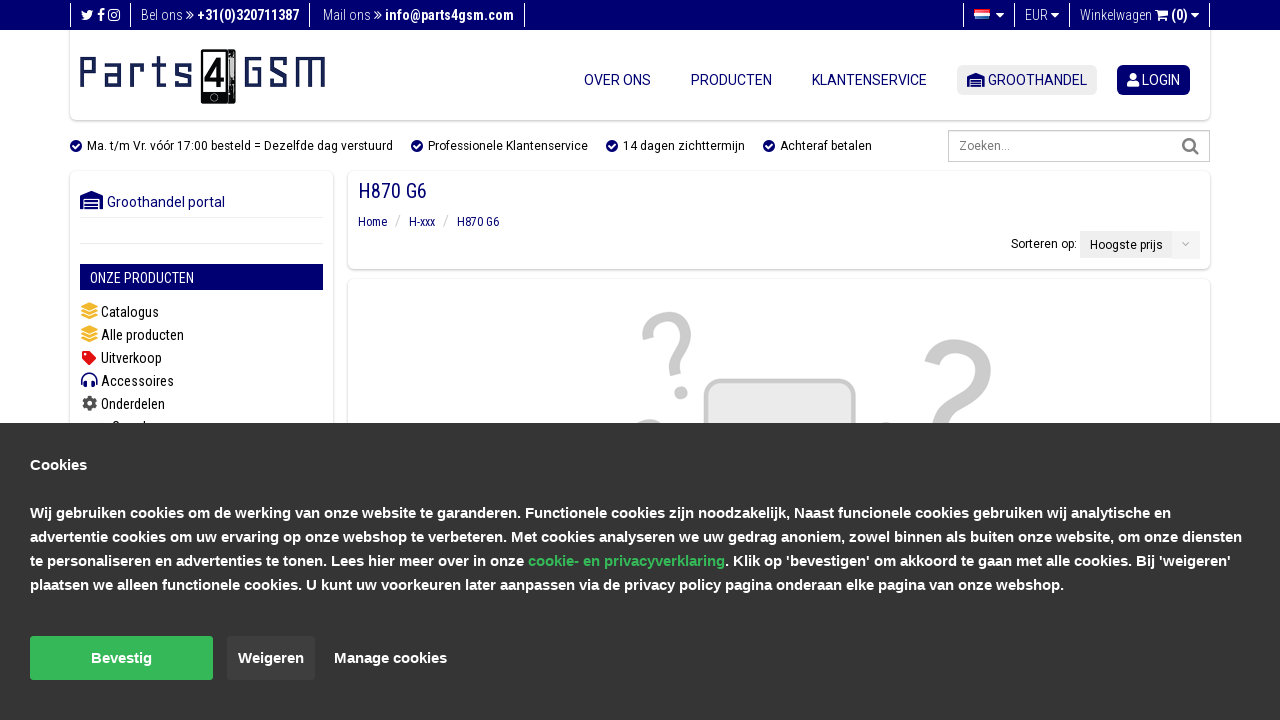

--- FILE ---
content_type: text/html;charset=utf-8
request_url: https://www.parts4gsm.com/nl/lg/h-xxx/h870-g6/
body_size: 46312
content:
<!DOCTYPE html>
<html lang="nl">
  <head>
    <meta charset="utf-8"/>
<!-- [START] 'blocks/head.rain' -->
<!--

  (c) 2008-2026 Lightspeed Netherlands B.V.
  http://www.lightspeedhq.com
  Generated: 22-01-2026 @ 22:25:23

-->
<link rel="canonical" href="https://www.parts4gsm.com/nl/lg/h-xxx/h870-g6/"/>
<link rel="alternate" href="https://www.parts4gsm.com/nl/index.rss" type="application/rss+xml" title="Nieuwe producten"/>
<link href="https://cdn.webshopapp.com/assets/cookielaw.css?2025-02-20" rel="stylesheet" type="text/css"/>
<meta name="robots" content="noodp,noydir"/>
<meta name="google-site-verification" content="jUo7LS5MneoGt8x4f2YhBR7i4ZhYzkCL_ZWHS7ws4cE"/>
<meta name="google-site-verification" content="1wQK72VJZyZpHa9ch7GbBBmLy0Jv5NUHru7iTUyEgqU"/>
<meta property="og:url" content="https://www.parts4gsm.com/nl/lg/h-xxx/h870-g6/?source=facebook"/>
<meta property="og:site_name" content="Parts4GSM"/>
<meta property="og:title" content="H870 G6"/>
<meta property="og:description" content="Parts4GSM is de betrouwbare webshop voor smartphone onderdelen, accessoires en reparatietools. Zelf je telefoon of tablet repareren? Bestel eenvoudig alle onder"/>
<script>
<!-- Google Tag Manager -->
(function(w,d,s,l,i){w[l]=w[l]||[];w[l].push({'gtm.start':
new Date().getTime(),event:'gtm.js'});var f=d.getElementsByTagName(s)[0],
j=d.createElement(s),dl=l!='dataLayer'?'&l='+l:'';j.async=true;j.src=
'https://www.googletagmanager.com/gtm.js?id='+i+dl;f.parentNode.insertBefore(j,f);
})(window,document,'script','dataLayer','GTM-T835JMX');
<!-- End Google Tag Manager -->
</script>
<script>
<!-- Buckaroo App custom head code -->
window.addEventListener("DOMContentLoaded", (e) => {
        buckarooLog(1);
        function buckarooLog(id, variable) {
                return false;
                /*
                console.log("====bk:" + id);
                if (variable !== undefined) {
                      console.log(variable);
                }
                */
        }
        function buckarooIcons() {
                if (document.querySelector("")) {
                      document.querySelector("").insertAdjacentHTML("beforeend", ``);
                      var icons = document.querySelectorAll(' > a > img');
                      
                      if(icons) {
                          let isOld = $('').is('.payments');
                          icons.forEach(function(icon) {
                              icon.style.marginLeft = '4.5px';
                              if(!isOld) {
                                  icon.style.height = '16px';
                              } else {
                                  icon.style.height = '22px';
                              }
                            
                          });
                          
                      }
                }
        }
        function buckarooIdinGetCountry() {
                if (window.Checkout && window.Checkout.data && window.Checkout.data.customer && window.Checkout.data.customer.country_code_selected) {
                      return window.Checkout.data.customer.country_code_selected;
                }
                if (window.Checkout && window.Checkout.data && window.Checkout.data.billing_address && window.Checkout.data.billing_address.country) {
                      return window.Checkout.data.billing_address.country;
                }
                return '';
        }
        function buckarooIdinGetId() {
                buckarooLog(1101);
                var userId = window.Checkout.data.id;
                if (window.Checkout.data.user && window.Checkout.data.user.id) {
                      buckarooLog(1102);
                      userId = window.Checkout.data.user.id;
                }
                return userId;
        }
        function buckarooIdinGetProducts() {
                var products = [];
                if (window.Checkout.data.quote && window.Checkout.data.quote.products) {
                      window.Checkout.data.quote.products.forEach(function (item, index) {
                          products.push(item.product_id);
                      });
                }
                return products;
        }
        function buckarooIdin() {
                buckarooLog(1001);
                if (window.Checkout && window.Checkout && window.Checkout.data && window.Checkout.data.id) {
                      buckarooLog(1002);

                      if ((buckarooIdinGetCountry() != 'nl') && (buckarooIdinGetCountry() != 'NL')) {
                          buckarooLog(1003);
                          return false;
                      }

                      var urlParams = new URLSearchParams(window.location.search);

                      $.ajax({
                          method: 'POST',
                          url: "https://lightspeed.buckaroo.io/lightspeed/idincheck/7359",
                          data: {
                              "uid": buckarooIdinGetId(),
                              "verified": urlParams.get('verified') ? 1 : 0,
                              "country": buckarooIdinGetCountry(),
                              "products": buckarooIdinGetProducts()
                          },
                          async: true,
                          dataType: "json"
                      })
                      .done((response) => {
                          buckarooLog(1005);
                          if (response && response.is_eighteen && !response.verified) {
                          } else {
                              document.querySelector('body').insertAdjacentHTML('beforeend', response.popup);
                              buckarooIdinOpenModal();
                              if (response && response.error) {
                                  buckarooDisplayErrorMessage(response.error);
                              }
                          }
                      })
                      .fail(() => {
                          buckarooLog(1010);
                      });

                }
        }

        function buckarooIdinOpenModal() {
                const modal = document.querySelector('.buckaroo-modal');
                const verifyButton = document.querySelector('#buckaroo-idin-verify-button');
                const closeButton = document.querySelector('#buckaroo-idin-close-button');

                if (modal) {
                      modal.style.display = 'flex';
                }

                if (verifyButton) {
                      verifyButton.onclick = function(e) {
                          buckarooLog(1020);
                          if ($("#buckaroo-idin-issuer") && ($("#buckaroo-idin-issuer").val().length > 1)) {
                              buckarooVerify($("#buckaroo-idin-issuer").val());
                          } else {
                              buckarooDisplayErrorMessage('You need to select your bank!');
                          }
                      }
                }

                if (closeButton) {
                      closeButton.onclick = function(e) {
                          if (modal) {
                              modal.style.display = 'none';
                          }
                      }
                }

        }

        function buckarooVerify(issuer) {
                buckarooLog(1040);

                $("#buckaroo-idin-verify-button").prop("disabled", true);
                $("#buckaroo-idin-verify-button").css("opacity", 0.5);

                $.ajax({
                      method: 'POST',
                      url: "https://lightspeed.buckaroo.io/lightspeed/idinverify/7359",
                      data: {
                          "uid": buckarooIdinGetId(),
                          "issuer": issuer,
                          "referer": encodeURI(window.location)
                      },
                      async: false,
                      dataType: "json"
                })
                .done((response) => {
                      buckarooLog(1050);

                      $("#buckaroo-idin-verify-button").prop("disabled", false);
                      $("#buckaroo-idin-verify-button").css("opacity", 1);

                      if (response) {
                          if (response.result == "success") {
                              buckarooLog(1055);
                              window.location.replace(response.redirect);
                              return true;
                          } else {
                              if (response.message) {
                                  buckarooDisplayErrorMessage(response.message);
                                  return false;
                              }
                          }
                      }
                      buckarooDisplayErrorMessage('Something went wrong while processing your identification');
                })
                .fail(() => {
                      buckarooDisplayErrorMessage('Something went wrong while processing your identification');
                      $("#buckaroo-idin-verify-button").prop("disabled", false);
                      $("#buckaroo-idin-verify-button").css("opacity", 1);
                });
        }

        function buckarooDisplayErrorMessage(message) {
                const content = `
                <div class="buckaroo_idin_error">
                      ${message}
                </div>
                `;
                $('.buckaroo_idin_notices_wrapper').append(content);
                var error = $('.buckaroo_idin_notices_wrapper .buckaroo_idin_error');
                setTimeout(function() {
                      error.fadeOut(1000);
                }, 5000);
        }


                });

</script>
<!--[if lt IE 9]>
<script src="https://cdn.webshopapp.com/assets/html5shiv.js?2025-02-20"></script>
<![endif]-->
<!-- [END] 'blocks/head.rain' -->
    <title>H870 G6 - Parts4GSM</title>
    <meta name="description" content="Parts4GSM is de betrouwbare webshop voor smartphone onderdelen, accessoires en reparatietools. Zelf je telefoon of tablet repareren? Bestel eenvoudig alle onder" />
    <meta name="keywords" content="H870, G6, mobiele telefoon onderdelen, reparatie onderdelen, telefoon onderdelen, smartphone onderdelen, zelf telefoon repareren, GSM repair, onderdelen bestellen" />
    <meta http-equiv="X-UA-Compatible" content="IE=edge,chrome=1">
    <meta name="viewport" content="width=device-width, initial-scale=1.0, minimum-scale=1.0, maximum-scale=1.0, user-scalable=no">
    <meta name="apple-mobile-web-app-capable" content="yes">
    <meta name="apple-mobile-web-app-status-bar-style" content="black">

    <link rel="shortcut icon" style="border-radius: 50px;" href="https://cdn.webshopapp.com/shops/7359/themes/94770/assets/favicon.ico?20251223162703" type="image/x-icon" />
    <link href='https://fonts.googleapis.com/css?family=Roboto+Condensed:400,700,300|Roboto:400,300,700' rel='stylesheet' type='text/css'>
    
        					
		      <link rel="stylesheet" href="https://use.fontawesome.com/releases/v5.7.2/css/all.css" integrity="sha384-fnmOCqbTlWIlj8LyTjo7mOUStjsKC4pOpQbqyi7RrhN7udi9RwhKkMHpvLbHG9Sr" crossorigin="anonymous"> 
      <link rel="stylesheet" href="https://use.fontawesome.com/releases/v6.1.1/css/all.css" integrity="sha384-fnmOCqbTlWIlj8LyTjo7mOUStjsKC4pOpQbqyi7RrhN7udi9RwhKkMHpvLbHG9Sr" crossorigin="anonymous"> 
			<link href="//maxcdn.bootstrapcdn.com/font-awesome/4.7.0/css/font-awesome.min.css" rel="stylesheet">
		    
    <link rel="shortcut icon" href="https://cdn.webshopapp.com/shops/7359/themes/94770/assets/favicon.ico?20251223162703" type="image/x-icon" /> 
    <link rel="stylesheet" href="https://cdn.webshopapp.com/assets/gui-2-0.css?2025-02-20" />
    <link rel="stylesheet" href="https://cdn.webshopapp.com/assets/gui-responsive-2-0.css?2025-02-20" />   
    <link rel="stylesheet" href="https://cdn.webshopapp.com/shops/7359/themes/94770/assets/bootstrap-min.css?20251229105002" />
    <link rel="stylesheet" href="https://cdn.webshopapp.com/shops/7359/themes/94770/assets/cookielaw.css?20251229105002" />
    <link rel="stylesheet" href="https://cdn.webshopapp.com/shops/7359/themes/94770/assets/parts4gsm.css?20251229105002" />
    <link rel="stylesheet" href="https://cdn.webshopapp.com/shops/7359/themes/94770/assets/responsive.css?20251229105002" />
    <link rel="stylesheet" href="https://cdn.webshopapp.com/shops/7359/themes/94770/assets/slidebars.css?20251229105002"> 
    <link rel="stylesheet" href="https://cdn.webshopapp.com/shops/7359/themes/94770/assets/custom.css?20251229105002">
    <link rel="stylesheet" href="https://cdn.webshopapp.com/shops/7359/themes/94770/assets/animate.css?20251229105002">
    <link rel="stylesheet" type="text/css" href="https://cdn.webshopapp.com/shops/7359/themes/94770/assets/slider-settings.css?20251229105002" media="screen" />
    <link rel="stylesheet" href="https://cdn.webshopapp.com/shops/7359/themes/94770/assets/owl-carousel-min.css?20251229105002">
          
    <script type="text/javascript" src="//ajax.googleapis.com/ajax/libs/jquery/1.11.0/jquery.min.js"></script>
    <script type="text/javascript" src="https://cdn.webshopapp.com/shops/7359/themes/94770/assets/bootstrap-min.js?20251229105002"></script>
    <script type="text/javascript" src="https://cdn.webshopapp.com/shops/7359/themes/94770/assets/jquery-ui-1-10-1.js?20251229105002"></script>
    <script type="text/javascript" src="https://cdn.webshopapp.com/shops/7359/themes/94770/assets/jquery-migrate-1-1-1.js?20251229105002"></script>
    <script type="text/javascript" src="https://cdn.webshopapp.com/shops/7359/themes/94770/assets/jquery-fancybox-pack.js?20251229105002"></script>
    <script type="text/javascript" src="https://cdn.webshopapp.com/shops/7359/themes/94770/assets/jquery-fancybox-2-1-4-thumbs.js?20251229105002"></script>
    <script type="text/javascript" src="https://cdn.webshopapp.com/shops/7359/themes/94770/assets/parts4gsm-functions.js?20251229105002"></script>
    <script type="text/javascript" src="https://cdn.webshopapp.com/shops/7359/themes/94770/assets/slidebars-min.js?20251229105002"></script>
    <script type="text/javascript" src="https://cdn.webshopapp.com/shops/7359/themes/94770/assets/jquery-themepunch-plugins-min.js?20251229105002"></script>
    <script type="text/javascript" src="https://cdn.webshopapp.com/shops/7359/themes/94770/assets/jquery-themepunch-revolution-min.js?20251229105002"></script>
    <script type="text/javascript" src="https://cdn.webshopapp.com/assets/gui.js?2025-02-20" async></script>
  	<script type="text/javascript" src="https://cdn.webshopapp.com/assets/gui-responsive-2-0.js?2025-02-20"></script>
    <script type="text/javascript" src="https://cdn.webshopapp.com/shops/7359/themes/94770/assets/owl-carousel-min.js?20251229105002"></script>
  </head>
  
  
  <body> 
        <div class="resp-nav hide-for-lg">
      <nav role="navigation" class="navbar navbar-default navbar-fixed-top sb-slide">
        <!-- Left Control -->
        <div class="sb-toggle-left navbar-left hide-for-lg">
          <div class="navicon-line"></div>
          <div class="navicon-line"></div>
          <div class="navicon-line"></div>
        </div><!-- /.sb-control-left -->

        <ul class="pull-right language">
          
                      

                                                                                                      
<li class="btn-group language dropdown-language language-nl">
  <a href="https://www.parts4gsm.com/nl/" data-toggle="dropdown" class="dropdown-toggle">
    <span class="flag flag-container-nl"></span>
    <span class="hide-for-xl hide-for-lg hide-for-md hide-for-sm hide-for-xs">Nederlands</span>
    <i class="fa fa-caret-down"></i>
  </a>
  <ul class="dropdown-menu" role="menu">
        <li class="language-nl"><a href="https://www.parts4gsm.com/nl/go/category/5395850" lang="nl" title="Nederlands">
    <span class="flag flag-container-nl"></span><span class="hide-for-xs">Nederlands</span></a></li>
        <li class="language-de"><a href="https://www.parts4gsm.com/de/go/category/5395850" lang="de" title="Deutsch">
    <span class="flag flag-container-de"></span><span class="hide-for-xs">Deutsch</span></a></li>
        <li class="language-en"><a href="https://www.parts4gsm.com/en/go/category/5395850" lang="en" title="English">
    <span class="flag flag-container-en"></span><span class="hide-for-xs">English</span></a></li>
      </ul>
</li>                           
                     <li class="btn-group currencies dropdown-language language-nl">
            <a href="https://www.parts4gsm.com/nl/" data-toggle="dropdown" class="dropdown-toggle">
              <span>€</span>
              <span>EUR</span>
              <i class="fa fa-caret-down"></i>
            </a>
            <ul class="dropdown-menu" role="menu">
                              
              	<li><a href="https://www.parts4gsm.com/nl/session/currency/eur/" rel="nofollow" title="EUR"><span>EUR | €</span></a></li>
                              
              	<li><a href="https://www.parts4gsm.com/nl/session/currency/gbp/" rel="nofollow" title="GBP"><span>GBP | £</span></a></li>
                              
              	<li><a href="https://www.parts4gsm.com/nl/session/currency/usd/" rel="nofollow" title="USD"><span>USD | $</span></a></li>
                              
              	<li><a href="https://www.parts4gsm.com/nl/session/currency/aud/" rel="nofollow" title="AUD"><span>AUD | $</span></a></li>
                              
              	<li><a href="https://www.parts4gsm.com/nl/session/currency/cad/" rel="nofollow" title="CAD"><span>CAD | C$</span></a></li>
                              
              	<li><a href="https://www.parts4gsm.com/nl/session/currency/chf/" rel="nofollow" title="CHF"><span>CHF | CHF</span></a></li>
                              
              	<li><a href="https://www.parts4gsm.com/nl/session/currency/hkd/" rel="nofollow" title="HKD"><span>HKD | HK$</span></a></li>
                              
              	<li><a href="https://www.parts4gsm.com/nl/session/currency/nok/" rel="nofollow" title="NOK"><span>NOK | kr</span></a></li>
                          </ul>
          </li>
          
          <li>
            <a href="https://www.parts4gsm.com/nl/cart/" title="Winkelwagen">Winkelwagen <span class="fa fa-shopping-cart"></span>
              <span class="amount">(0)</span>
            </a>
          </li>
        </ul>
      </nav>
      <div class="sb-slidebar sb-left">
  <div class="sidebar box" style="border-radius: 0px !important; padding-top: 20px; padding-bottom: 20px;">
    
    <div id="MainMenu">
              <div class="SB-button"><a href="https://www.parts4gsm.com/nl/account/login/" title="login"><i class='fas fa-user userlogin-fa'></i> login</a> <a style="" href="/account/register/">Account aanmaken</a></div>
          </div>

    <hr>
    	<a href="https://www.dutchspares.com/nl/" target="_blank"><i class="fas fa-warehouse warehouse-fa gemeenschappelijk"></i>&nbsp;&nbsp;Groothandel</a>
 		<hr>

    <div class="categories">
      <h3>Onze producten</h3>
      <div id="MainMenu">
        <div class="list-group panel">
					          <a href="https://www.parts4gsm.com/nl/catalog/" class="list-group-item "><i class="fas fa-layer-group catalog-fa gemeenschappelijk"></i> Catalogus</a>
          <a href="https://www.parts4gsm.com/nl/collection/?sort=popular" class="list-group-item "><i class="fas fa-layer-group collection-fa gemeenschappelijk"></i> Alle producten</a>
          <a href="https://www.parts4gsm.com/nl/collection/offers/?sort=popular" class="list-group-item"><i class="fas fa-tag uitverkoop-fa gemeenschappelijk"></i> Uitverkoop</a>

                  


              <a href="#respMenuList8117882" onclick="location.href = 'https://www.parts4gsm.com/nl/accessoires/'" class="list-group-item" data-toggle="collapse" data-parent="#respMainMenu"><i class="fas fa-headphones-alt accessoires-fa gemeenschappelijk"></i> Accessoires 
    <!--     <font style="color: white; background-color: #40bc40; border-radius: 4px; text-shadow: 1px 1px #3bab3b !important;"> nieuw! </font> -->
          </a>
              <div class="collapse submenu" id="respMenuList8117882">
          
                    <a href="#respSubMenu8138705" class="list-group-item" data-toggle="collapse" data-parent="#respMainMenu"><i class="fa fa-chevron-right"></i> Oordopjes</a>
          
                    <div class="collapse list-group-submenu submenu" id="respSubMenu8138705">
                        

                        <a href="https://www.parts4gsm.com/nl/accessoires/oordopjes/bedrade-oordopjes/" class="list-group-item"><i class="fa fa-chevron-right"></i> Bedrade Oordopjes</a>
            
                                    

                        <a href="https://www.parts4gsm.com/nl/accessoires/oordopjes/draadloze-oordopjes/" class="list-group-item"><i class="fa fa-chevron-right"></i> Draadloze Oordopjes</a>
            
                                  </div>
                    
                    <a href="#respSubMenu8138768" class="list-group-item" data-toggle="collapse" data-parent="#respMainMenu"><i class="fa fa-chevron-right"></i> Opladers</a>
          
                    <div class="collapse list-group-submenu submenu" id="respSubMenu8138768">
                        

                        <a href="https://www.parts4gsm.com/nl/accessoires/opladers/powerbanks/" class="list-group-item"><i class="fa fa-chevron-right"></i> Powerbanks</a>
            
                                    

                        <a href="https://www.parts4gsm.com/nl/accessoires/opladers/thuisladers/" class="list-group-item"><i class="fa fa-chevron-right"></i> Thuisladers</a>
            
                                  </div>
                    
                    <a href="https://www.parts4gsm.com/nl/accessoires/stylus-pennen/" class="list-group-item"><i class="fa fa-chevron-right"></i> Stylus Pennen</a>
          
                    
                    <a href="#respSubMenu8138732" class="list-group-item" data-toggle="collapse" data-parent="#respMainMenu"><i class="fa fa-chevron-right"></i> USB Kabels</a>
          
                    <div class="collapse list-group-submenu submenu" id="respSubMenu8138732">
                        

                        <a href="https://www.parts4gsm.com/nl/accessoires/usb-kabels/adapters/" class="list-group-item"><i class="fa fa-chevron-right"></i> Adapters</a>
            
                                    

                        <a href="https://www.parts4gsm.com/nl/accessoires/usb-kabels/usb-c/" class="list-group-item"><i class="fa fa-chevron-right"></i> USB-C</a>
            
                                  </div>
                            </div>
                 

          <a href="#onderdelenListresponsive" class="list-group-item" data-toggle="collapse" data-parent="#OnderdelenMenu"><i class="fas fa-cog onderdelen-fa gemeenschappelijk"></i> Onderdelen</a>
          <div class="collapse submenu in" id="onderdelenListresponsive">
                    <a href="#respMenuList5345693" class="list-group-item" data-toggle="collapse" data-parent="#respMainMenu"><i class="fa fa-chevron-right"></i> Google</a>
                    <div class="collapse submenu" id="respMenuList5345693">
            
                        <a href="#respSubMenu12265320" class="list-group-item" data-toggle="collapse" data-parent="#respMainMenu"><i class="fa fa-chevron-right"></i> Pixel</a>
            

                        <div class="collapse list-group-submenu submenu" id="respSubMenu12265320">
                          

                            <a href="https://www.parts4gsm.com/nl/google/pixel/pixel-10/" class="list-group-item"><i class="fa fa-chevron-right"></i> Pixel 10</a>
              
                                        

                            <a href="https://www.parts4gsm.com/nl/google/pixel/pixel-10-pro/" class="list-group-item"><i class="fa fa-chevron-right"></i> Pixel 10 Pro</a>
              
                                        

                            <a href="https://www.parts4gsm.com/nl/google/pixel/pixel-10-pro-xl/" class="list-group-item"><i class="fa fa-chevron-right"></i> Pixel 10 Pro XL</a>
              
                                        

                            <a href="https://www.parts4gsm.com/nl/google/pixel/pixel-4a/" class="list-group-item"><i class="fa fa-chevron-right"></i> Pixel 4a</a>
              
                                        

                            <a href="https://www.parts4gsm.com/nl/google/pixel/pixel-4a-5g/" class="list-group-item"><i class="fa fa-chevron-right"></i> Pixel 4a 5G</a>
              
                                        

                            <a href="https://www.parts4gsm.com/nl/google/pixel/pixel-5/" class="list-group-item"><i class="fa fa-chevron-right"></i> Pixel 5</a>
              
                                        

                            <a href="https://www.parts4gsm.com/nl/google/pixel/pixel-5a-5g/" class="list-group-item"><i class="fa fa-chevron-right"></i> Pixel 5a 5G</a>
              
                                        

                            <a href="https://www.parts4gsm.com/nl/google/pixel/pixel-6/" class="list-group-item"><i class="fa fa-chevron-right"></i> Pixel 6</a>
              
                                        

                            <a href="https://www.parts4gsm.com/nl/google/pixel/pixel-6-pro/" class="list-group-item"><i class="fa fa-chevron-right"></i> Pixel 6 Pro</a>
              
                                        

                            <a href="https://www.parts4gsm.com/nl/google/pixel/pixel-6a/" class="list-group-item"><i class="fa fa-chevron-right"></i> Pixel 6a</a>
              
                                        

                            <a href="https://www.parts4gsm.com/nl/google/pixel/pixel-7/" class="list-group-item"><i class="fa fa-chevron-right"></i> Pixel 7</a>
              
                                        

                            <a href="https://www.parts4gsm.com/nl/google/pixel/pixel-7-pro/" class="list-group-item"><i class="fa fa-chevron-right"></i> Pixel 7 Pro</a>
              
                                        

                            <a href="https://www.parts4gsm.com/nl/google/pixel/pixel-7a/" class="list-group-item"><i class="fa fa-chevron-right"></i> Pixel 7a</a>
              
                                        

                            <a href="https://www.parts4gsm.com/nl/google/pixel/pixel-8/" class="list-group-item"><i class="fa fa-chevron-right"></i> Pixel 8</a>
              
                                        

                            <a href="https://www.parts4gsm.com/nl/google/pixel/pixel-8-pro/" class="list-group-item"><i class="fa fa-chevron-right"></i> Pixel 8 Pro</a>
              
                                        

                            <a href="https://www.parts4gsm.com/nl/google/pixel/pixel-8a/" class="list-group-item"><i class="fa fa-chevron-right"></i> Pixel 8a</a>
              
                                        

                            <a href="https://www.parts4gsm.com/nl/google/pixel/pixel-9/" class="list-group-item"><i class="fa fa-chevron-right"></i> Pixel 9</a>
              
                                        

                            <a href="https://www.parts4gsm.com/nl/google/pixel/pixel-9-pro/" class="list-group-item"><i class="fa fa-chevron-right"></i> Pixel 9 Pro</a>
              
                                        

                            <a href="https://www.parts4gsm.com/nl/google/pixel/pixel-9-pro-xl/" class="list-group-item"><i class="fa fa-chevron-right"></i> Pixel 9 Pro XL</a>
              
                                        

                            <a href="https://www.parts4gsm.com/nl/google/pixel/pixel-9a/" class="list-group-item"><i class="fa fa-chevron-right"></i> Pixel 9a</a>
              
                                        </div>
                        
                        <a href="#respSubMenu12266046" class="list-group-item" data-toggle="collapse" data-parent="#respMainMenu"><i class="fa fa-chevron-right"></i> Pixel Fold</a>
            

                        <div class="collapse list-group-submenu submenu" id="respSubMenu12266046">
                          

                            <a href="https://www.parts4gsm.com/nl/google/pixel-fold/pixel-10-pro-fold/" class="list-group-item"><i class="fa fa-chevron-right"></i> Pixel 10 Pro Fold</a>
              
                                        

                            <a href="https://www.parts4gsm.com/nl/google/pixel-fold/pixel-9-pro-fold/" class="list-group-item"><i class="fa fa-chevron-right"></i> Pixel 9 Pro Fold</a>
              
                                        

                            <a href="https://www.parts4gsm.com/nl/google/pixel-fold/pixel-fold/" class="list-group-item"><i class="fa fa-chevron-right"></i> Pixel Fold</a>
              
                                        </div>
                                  </div>
                              <a href="#respMenuList13266647" class="list-group-item" data-toggle="collapse" data-parent="#respMainMenu"><i class="fa fa-chevron-right"></i> Honor</a>
                    <div class="collapse submenu" id="respMenuList13266647">
            
                        <a href="#respSubMenu13266648" class="list-group-item" data-toggle="collapse" data-parent="#respMainMenu"><i class="fa fa-chevron-right"></i> Honor Series</a>
            

                        <div class="collapse list-group-submenu submenu" id="respSubMenu13266648">
                          

                            <a href="https://www.parts4gsm.com/nl/honor/honor-series/honor-200/" class="list-group-item"><i class="fa fa-chevron-right"></i> Honor 200</a>
              
                                        

                            <a href="https://www.parts4gsm.com/nl/honor/honor-series/honor-200-lite/" class="list-group-item"><i class="fa fa-chevron-right"></i> Honor 200 Lite</a>
              
                                        

                            <a href="https://www.parts4gsm.com/nl/honor/honor-series/honor-200-pro/" class="list-group-item"><i class="fa fa-chevron-right"></i> Honor 200 Pro</a>
              
                                        

                            <a href="https://www.parts4gsm.com/nl/honor/honor-series/honor-200-smart/" class="list-group-item"><i class="fa fa-chevron-right"></i> Honor 200 Smart</a>
              
                                        

                            <a href="https://www.parts4gsm.com/nl/honor/honor-series/honor-400/" class="list-group-item"><i class="fa fa-chevron-right"></i> Honor 400</a>
              
                                        

                            <a href="https://www.parts4gsm.com/nl/honor/honor-series/honor-400-lite/" class="list-group-item"><i class="fa fa-chevron-right"></i> Honor 400 Lite</a>
              
                                        

                            <a href="https://www.parts4gsm.com/nl/honor/honor-series/honor-400-pro/" class="list-group-item"><i class="fa fa-chevron-right"></i> Honor 400 Pro</a>
              
                                        

                            <a href="https://www.parts4gsm.com/nl/honor/honor-series/honor-400-smart-5g/" class="list-group-item"><i class="fa fa-chevron-right"></i> Honor 400 Smart 5G</a>
              
                                        

                            <a href="https://www.parts4gsm.com/nl/honor/honor-series/honor-50-lite/" class="list-group-item"><i class="fa fa-chevron-right"></i> Honor 50 Lite</a>
              
                                        

                            <a href="https://www.parts4gsm.com/nl/honor/honor-series/honor-70/" class="list-group-item"><i class="fa fa-chevron-right"></i> Honor 70</a>
              
                                        

                            <a href="https://www.parts4gsm.com/nl/honor/honor-series/honor-70-lite/" class="list-group-item"><i class="fa fa-chevron-right"></i> Honor 70 Lite</a>
              
                                        

                            <a href="https://www.parts4gsm.com/nl/honor/honor-series/honor-90/" class="list-group-item"><i class="fa fa-chevron-right"></i> Honor 90</a>
              
                                        

                            <a href="https://www.parts4gsm.com/nl/honor/honor-series/honor-90-lite/" class="list-group-item"><i class="fa fa-chevron-right"></i> Honor 90 Lite</a>
              
                                        

                            <a href="https://www.parts4gsm.com/nl/honor/honor-series/honor-9x-lite/" class="list-group-item"><i class="fa fa-chevron-right"></i> Honor 9X Lite</a>
              
                                        </div>
                        
                        <a href="#respSubMenu13267211" class="list-group-item" data-toggle="collapse" data-parent="#respMainMenu"><i class="fa fa-chevron-right"></i> Magic Series</a>
            

                        <div class="collapse list-group-submenu submenu" id="respSubMenu13267211">
                          

                            <a href="https://www.parts4gsm.com/nl/honor/magic-series/magic-v5/" class="list-group-item"><i class="fa fa-chevron-right"></i> Magic V5</a>
              
                                        

                            <a href="https://www.parts4gsm.com/nl/honor/magic-series/magic4-lite/" class="list-group-item"><i class="fa fa-chevron-right"></i> Magic4 Lite</a>
              
                                        

                            <a href="https://www.parts4gsm.com/nl/honor/magic-series/magic4-pro/" class="list-group-item"><i class="fa fa-chevron-right"></i> Magic4 Pro</a>
              
                                        

                            <a href="https://www.parts4gsm.com/nl/honor/magic-series/magic5-lite/" class="list-group-item"><i class="fa fa-chevron-right"></i> Magic5 Lite</a>
              
                                        

                            <a href="https://www.parts4gsm.com/nl/honor/magic-series/magic5-pro/" class="list-group-item"><i class="fa fa-chevron-right"></i> Magic5 Pro</a>
              
                                        

                            <a href="https://www.parts4gsm.com/nl/honor/magic-series/magic6-lite/" class="list-group-item"><i class="fa fa-chevron-right"></i> Magic6 Lite</a>
              
                                        

                            <a href="https://www.parts4gsm.com/nl/honor/magic-series/magic6-pro/" class="list-group-item"><i class="fa fa-chevron-right"></i> Magic6 Pro</a>
              
                                        

                            <a href="https://www.parts4gsm.com/nl/honor/magic-series/magic7-lite/" class="list-group-item"><i class="fa fa-chevron-right"></i> Magic7 Lite</a>
              
                                        

                            <a href="https://www.parts4gsm.com/nl/honor/magic-series/magic7-lite-5g/" class="list-group-item"><i class="fa fa-chevron-right"></i> Magic7 Lite 5G</a>
              
                                        

                            <a href="https://www.parts4gsm.com/nl/honor/magic-series/magic7-pro/" class="list-group-item"><i class="fa fa-chevron-right"></i> Magic7 Pro</a>
              
                                        </div>
                        
                        <a href="#respSubMenu13412088" class="list-group-item" data-toggle="collapse" data-parent="#respMainMenu"><i class="fa fa-chevron-right"></i> Pad Series</a>
            

                        <div class="collapse list-group-submenu submenu" id="respSubMenu13412088">
                          

                            <a href="https://www.parts4gsm.com/nl/honor/pad-series/honor-pad-x8a/" class="list-group-item"><i class="fa fa-chevron-right"></i> Honor Pad X8a</a>
              
                                        </div>
                        
                        <a href="#respSubMenu13267214" class="list-group-item" data-toggle="collapse" data-parent="#respMainMenu"><i class="fa fa-chevron-right"></i> X Series</a>
            

                        <div class="collapse list-group-submenu submenu" id="respSubMenu13267214">
                          

                            <a href="https://www.parts4gsm.com/nl/x-series/honor-x6b-4g/" class="list-group-item"><i class="fa fa-chevron-right"></i> Honor X6b 4G</a>
              
                                        

                            <a href="https://www.parts4gsm.com/nl/x-series/x5/" class="list-group-item"><i class="fa fa-chevron-right"></i> X5</a>
              
                                        

                            <a href="https://www.parts4gsm.com/nl/x-series/x5-plus/" class="list-group-item"><i class="fa fa-chevron-right"></i> X5 Plus</a>
              
                                        

                            <a href="https://www.parts4gsm.com/nl/x-series/x50/" class="list-group-item"><i class="fa fa-chevron-right"></i> X50</a>
              
                                        

                            <a href="https://www.parts4gsm.com/nl/x-series/x5c-plus/" class="list-group-item"><i class="fa fa-chevron-right"></i> X5c Plus</a>
              
                                        

                            <a href="https://www.parts4gsm.com/nl/x-series/x6/" class="list-group-item"><i class="fa fa-chevron-right"></i> X6</a>
              
                                        

                            <a href="https://www.parts4gsm.com/nl/x-series/x7/" class="list-group-item"><i class="fa fa-chevron-right"></i> X7</a>
              
                                        

                            <a href="https://www.parts4gsm.com/nl/x-series/x7a/" class="list-group-item"><i class="fa fa-chevron-right"></i> X7a</a>
              
                                        

                            <a href="https://www.parts4gsm.com/nl/x-series/x7b-4g/" class="list-group-item"><i class="fa fa-chevron-right"></i> X7b 4G</a>
              
                                        

                            <a href="https://www.parts4gsm.com/nl/x-series/x7d-5g/" class="list-group-item"><i class="fa fa-chevron-right"></i> X7d 5G</a>
              
                                        

                            <a href="https://www.parts4gsm.com/nl/x-series/x8-4g/" class="list-group-item"><i class="fa fa-chevron-right"></i> X8 4G</a>
              
                                        

                            <a href="https://www.parts4gsm.com/nl/x-series/x8-5g/" class="list-group-item"><i class="fa fa-chevron-right"></i> X8 5G</a>
              
                                        

                            <a href="https://www.parts4gsm.com/nl/x-series/x8b/" class="list-group-item"><i class="fa fa-chevron-right"></i> X8b</a>
              
                                        

                            <a href="https://www.parts4gsm.com/nl/x-series/x8c/" class="list-group-item"><i class="fa fa-chevron-right"></i> X8c</a>
              
                                        

                            <a href="https://www.parts4gsm.com/nl/x-series/x9-5g/" class="list-group-item"><i class="fa fa-chevron-right"></i> X9 5G</a>
              
                                        </div>
                                  </div>
                              <a href="#respMenuList368396" class="list-group-item" data-toggle="collapse" data-parent="#respMainMenu"><i class="fa fa-chevron-right"></i> Huawei</a>
                    <div class="collapse submenu" id="respMenuList368396">
            
                        <a href="#respSubMenu3495512" class="list-group-item" data-toggle="collapse" data-parent="#respMainMenu"><i class="fa fa-chevron-right"></i> Honor</a>
            

                        <div class="collapse list-group-submenu submenu" id="respSubMenu3495512">
                          

                            <a href="https://www.parts4gsm.com/nl/huawei/honor/honor-10/" class="list-group-item"><i class="fa fa-chevron-right"></i> Honor 10</a>
              
                                        

                            <a href="https://www.parts4gsm.com/nl/huawei/honor/honor-10-lite/" class="list-group-item"><i class="fa fa-chevron-right"></i> Honor 10 Lite</a>
              
                                        

                            <a href="https://www.parts4gsm.com/nl/huawei/honor/honor-20/" class="list-group-item"><i class="fa fa-chevron-right"></i> Honor 20</a>
              
                                        

                            <a href="https://www.parts4gsm.com/nl/huawei/honor/honor-6a/" class="list-group-item"><i class="fa fa-chevron-right"></i> Honor 6A</a>
              
                                        

                            <a href="https://www.parts4gsm.com/nl/huawei/honor/honor-6c-pro/" class="list-group-item"><i class="fa fa-chevron-right"></i> Honor 6C Pro</a>
              
                                        

                            <a href="https://www.parts4gsm.com/nl/huawei/honor/honor-7-lite-dual-sim/" class="list-group-item"><i class="fa fa-chevron-right"></i> Honor 7 Lite Dual Sim</a>
              
                                        

                            <a href="https://www.parts4gsm.com/nl/huawei/honor/honor-7a/" class="list-group-item"><i class="fa fa-chevron-right"></i> Honor 7A</a>
              
                                        

                            <a href="https://www.parts4gsm.com/nl/huawei/honor/honor-7c/" class="list-group-item"><i class="fa fa-chevron-right"></i> Honor 7C</a>
              
                                        

                            <a href="https://www.parts4gsm.com/nl/huawei/honor/honor-7x-dual-sim/" class="list-group-item"><i class="fa fa-chevron-right"></i> Honor 7X Dual Sim</a>
              
                                        

                            <a href="https://www.parts4gsm.com/nl/huawei/honor/honor-8/" class="list-group-item"><i class="fa fa-chevron-right"></i> Honor 8</a>
              
                                        

                            <a href="https://www.parts4gsm.com/nl/huawei/honor/honor-8-dual-sim/" class="list-group-item"><i class="fa fa-chevron-right"></i> Honor 8 Dual Sim</a>
              
                                        

                            <a href="https://www.parts4gsm.com/nl/huawei/honor/honor-8-pro/" class="list-group-item"><i class="fa fa-chevron-right"></i> Honor 8 Pro</a>
              
                                        

                            <a href="https://www.parts4gsm.com/nl/huawei/honor/honor-9/" class="list-group-item"><i class="fa fa-chevron-right"></i> Honor 9</a>
              
                                        

                            <a href="https://www.parts4gsm.com/nl/huawei/honor/honor-9-lite-dual-sim/" class="list-group-item"><i class="fa fa-chevron-right"></i> Honor 9 Lite Dual Sim</a>
              
                                        

                            <a href="https://www.parts4gsm.com/nl/huawei/honor/honor-9-premium/" class="list-group-item"><i class="fa fa-chevron-right"></i> Honor 9 Premium</a>
              
                                        

                            <a href="https://www.parts4gsm.com/nl/huawei/honor/honor-play/" class="list-group-item"><i class="fa fa-chevron-right"></i> Honor Play</a>
              
                                        

                            <a href="https://www.parts4gsm.com/nl/huawei/honor/honor-view-10/" class="list-group-item"><i class="fa fa-chevron-right"></i> Honor View 10</a>
              
                                        

                            <a href="https://www.parts4gsm.com/nl/huawei/honor/honor-view-20/" class="list-group-item"><i class="fa fa-chevron-right"></i> Honor View 20</a>
              
                                        </div>
                        
                        <a href="#respSubMenu5526956" class="list-group-item" data-toggle="collapse" data-parent="#respMainMenu"><i class="fa fa-chevron-right"></i> Mate Series</a>
            

                        <div class="collapse list-group-submenu submenu" id="respSubMenu5526956">
                          

                            <a href="https://www.parts4gsm.com/nl/huawei/mate-series/mate-10-dual-sim/" class="list-group-item"><i class="fa fa-chevron-right"></i> Mate 10 Dual Sim</a>
              
                                        

                            <a href="https://www.parts4gsm.com/nl/huawei/mate-series/mate-10-lite/" class="list-group-item"><i class="fa fa-chevron-right"></i> Mate 10 Lite</a>
              
                                        

                            <a href="https://www.parts4gsm.com/nl/huawei/mate-series/mate-10-lite-dual-sim/" class="list-group-item"><i class="fa fa-chevron-right"></i> Mate 10 Lite Dual Sim</a>
              
                                        

                            <a href="https://www.parts4gsm.com/nl/huawei/mate-series/mate-10-pro/" class="list-group-item"><i class="fa fa-chevron-right"></i> Mate 10 Pro</a>
              
                                        

                            <a href="https://www.parts4gsm.com/nl/huawei/mate-series/mate-10-pro-dual-sim/" class="list-group-item"><i class="fa fa-chevron-right"></i> Mate 10 Pro Dual Sim</a>
              
                                        

                            <a href="https://www.parts4gsm.com/nl/huawei/mate-series/mate-20/" class="list-group-item"><i class="fa fa-chevron-right"></i> Mate 20</a>
              
                                        

                            <a href="https://www.parts4gsm.com/nl/huawei/mate-series/mate-20-pro-dual-sim/" class="list-group-item"><i class="fa fa-chevron-right"></i> Mate 20 Pro Dual Sim</a>
              
                                        

                            <a href="https://www.parts4gsm.com/nl/huawei/mate-series/mate-20-pro-single-sim/" class="list-group-item"><i class="fa fa-chevron-right"></i> Mate 20 Pro Single Sim</a>
              
                                        

                            <a href="https://www.parts4gsm.com/nl/huawei/mate-series/mate-20-x/" class="list-group-item"><i class="fa fa-chevron-right"></i> Mate 20 X</a>
              
                                        

                            <a href="https://www.parts4gsm.com/nl/huawei/mate-series/mate-20-x-5g/" class="list-group-item"><i class="fa fa-chevron-right"></i> Mate 20 X 5G</a>
              
                                        

                            <a href="https://www.parts4gsm.com/nl/huawei/mate-series/mate-20-lite/" class="list-group-item"><i class="fa fa-chevron-right"></i> Mate 20 lite</a>
              
                                        

                            <a href="https://www.parts4gsm.com/nl/huawei/mate-series/mate-30/" class="list-group-item"><i class="fa fa-chevron-right"></i> Mate 30</a>
              
                                        

                            <a href="https://www.parts4gsm.com/nl/huawei/mate-series/mate-30-pro/" class="list-group-item"><i class="fa fa-chevron-right"></i> Mate 30 Pro</a>
              
                                        

                            <a href="https://www.parts4gsm.com/nl/huawei/mate-series/mate-40-pro/" class="list-group-item"><i class="fa fa-chevron-right"></i> Mate 40 Pro</a>
              
                                        

                            <a href="https://www.parts4gsm.com/nl/huawei/mate-series/mate-50/" class="list-group-item"><i class="fa fa-chevron-right"></i> Mate 50</a>
              
                                        

                            <a href="https://www.parts4gsm.com/nl/huawei/mate-series/mate-50-pro/" class="list-group-item"><i class="fa fa-chevron-right"></i> Mate 50 Pro</a>
              
                                        

                            <a href="https://www.parts4gsm.com/nl/huawei/mate-series/mate-8/" class="list-group-item"><i class="fa fa-chevron-right"></i> Mate 8</a>
              
                                        

                            <a href="https://www.parts4gsm.com/nl/huawei/mate-series/mate-8-dual-sim/" class="list-group-item"><i class="fa fa-chevron-right"></i> Mate 8 Dual Sim</a>
              
                                        

                            <a href="https://www.parts4gsm.com/nl/huawei/mate-series/mate-9/" class="list-group-item"><i class="fa fa-chevron-right"></i> Mate 9</a>
              
                                        

                            <a href="https://www.parts4gsm.com/nl/huawei/mate-series/mate-9-dual-sim/" class="list-group-item"><i class="fa fa-chevron-right"></i> Mate 9 Dual Sim</a>
              
                                        

                            <a href="https://www.parts4gsm.com/nl/huawei/mate-series/mate-9-pro/" class="list-group-item"><i class="fa fa-chevron-right"></i> Mate 9 Pro</a>
              
                                        </div>
                        
                        <a href="#respSubMenu4983065" class="list-group-item" data-toggle="collapse" data-parent="#respMainMenu"><i class="fa fa-chevron-right"></i> Nexus</a>
            

                        <div class="collapse list-group-submenu submenu" id="respSubMenu4983065">
                          

                            <a href="https://www.parts4gsm.com/nl/huawei/nexus/nexus-6p/" class="list-group-item"><i class="fa fa-chevron-right"></i> Nexus 6P</a>
              
                                        </div>
                        
                        <a href="#respSubMenu5526965" class="list-group-item" data-toggle="collapse" data-parent="#respMainMenu"><i class="fa fa-chevron-right"></i> Nova Series</a>
            

                        <div class="collapse list-group-submenu submenu" id="respSubMenu5526965">
                          

                            <a href="https://www.parts4gsm.com/nl/huawei/nova-series/nova-10/" class="list-group-item"><i class="fa fa-chevron-right"></i> Nova 10</a>
              
                                        

                            <a href="https://www.parts4gsm.com/nl/huawei/nova-series/nova-10-pro/" class="list-group-item"><i class="fa fa-chevron-right"></i> Nova 10 Pro</a>
              
                                        

                            <a href="https://www.parts4gsm.com/nl/huawei/nova-series/nova-10-se/" class="list-group-item"><i class="fa fa-chevron-right"></i> Nova 10 SE</a>
              
                                        

                            <a href="https://www.parts4gsm.com/nl/huawei/nova-series/nova-11i/" class="list-group-item"><i class="fa fa-chevron-right"></i> Nova 11i</a>
              
                                        

                            <a href="https://www.parts4gsm.com/nl/huawei/nova-series/nova-2/" class="list-group-item"><i class="fa fa-chevron-right"></i> Nova 2</a>
              
                                        

                            <a href="https://www.parts4gsm.com/nl/huawei/nova-series/nova-3/" class="list-group-item"><i class="fa fa-chevron-right"></i> Nova 3</a>
              
                                        

                            <a href="https://www.parts4gsm.com/nl/huawei/nova-series/nova-3i/" class="list-group-item"><i class="fa fa-chevron-right"></i> Nova 3i</a>
              
                                        

                            <a href="https://www.parts4gsm.com/nl/huawei/nova-series/nova-9/" class="list-group-item"><i class="fa fa-chevron-right"></i> Nova 9</a>
              
                                        

                            <a href="https://www.parts4gsm.com/nl/huawei/nova-series/nova-9-se/" class="list-group-item"><i class="fa fa-chevron-right"></i> Nova 9 SE</a>
              
                                        

                            <a href="https://www.parts4gsm.com/nl/huawei/nova-series/nova-y70/" class="list-group-item"><i class="fa fa-chevron-right"></i> Nova Y70</a>
              
                                        

                            <a href="https://www.parts4gsm.com/nl/huawei/nova-series/nova-y72/" class="list-group-item"><i class="fa fa-chevron-right"></i> Nova Y72</a>
              
                                        

                            <a href="https://www.parts4gsm.com/nl/huawei/nova-series/nova-y90/" class="list-group-item"><i class="fa fa-chevron-right"></i> Nova Y90</a>
              
                                        </div>
                        
                        <a href="#respSubMenu5518226" class="list-group-item" data-toggle="collapse" data-parent="#respMainMenu"><i class="fa fa-chevron-right"></i> P Series</a>
            

                        <div class="collapse list-group-submenu submenu" id="respSubMenu5518226">
                          

                            <a href="https://www.parts4gsm.com/nl/huawei/p-series/p-smart/" class="list-group-item"><i class="fa fa-chevron-right"></i> P Smart</a>
              
                                        

                            <a href="https://www.parts4gsm.com/nl/huawei/p-series/p-smart-plus/" class="list-group-item"><i class="fa fa-chevron-right"></i> P Smart Plus</a>
              
                                        

                            <a href="https://www.parts4gsm.com/nl/huawei/p-series/p-smart-z/" class="list-group-item"><i class="fa fa-chevron-right"></i> P Smart Z</a>
              
                                        

                            <a href="https://www.parts4gsm.com/nl/huawei/p-series/p-smart-2019/" class="list-group-item"><i class="fa fa-chevron-right"></i> P smart 2019</a>
              
                                        

                            <a href="https://www.parts4gsm.com/nl/huawei/p-series/p10/" class="list-group-item"><i class="fa fa-chevron-right"></i> P10</a>
              
                                        

                            <a href="https://www.parts4gsm.com/nl/huawei/p-series/p10-dual-sim-premium/" class="list-group-item"><i class="fa fa-chevron-right"></i> P10 Dual Sim Premium</a>
              
                                        

                            <a href="https://www.parts4gsm.com/nl/huawei/p-series/p10-lite-dual-sim/" class="list-group-item"><i class="fa fa-chevron-right"></i> P10 Lite Dual Sim</a>
              
                                        

                            <a href="https://www.parts4gsm.com/nl/huawei/p-series/p10-plus/" class="list-group-item"><i class="fa fa-chevron-right"></i> P10 Plus</a>
              
                                        

                            <a href="https://www.parts4gsm.com/nl/huawei/p-series/p10-plus-dual-sim/" class="list-group-item"><i class="fa fa-chevron-right"></i> P10 Plus Dual Sim</a>
              
                                        

                            <a href="https://www.parts4gsm.com/nl/huawei/p-series/p20/" class="list-group-item"><i class="fa fa-chevron-right"></i> P20</a>
              
                                        

                            <a href="https://www.parts4gsm.com/nl/huawei/p-series/p20-dual-sim/" class="list-group-item"><i class="fa fa-chevron-right"></i> P20 Dual Sim</a>
              
                                        

                            <a href="https://www.parts4gsm.com/nl/huawei/p-series/p20-lite/" class="list-group-item"><i class="fa fa-chevron-right"></i> P20 Lite</a>
              
                                        

                            <a href="https://www.parts4gsm.com/nl/huawei/p-series/p20-lite-dual-sim/" class="list-group-item"><i class="fa fa-chevron-right"></i> P20 Lite Dual Sim</a>
              
                                        

                            <a href="https://www.parts4gsm.com/nl/huawei/p-series/p20-pro/" class="list-group-item"><i class="fa fa-chevron-right"></i> P20 Pro</a>
              
                                        

                            <a href="https://www.parts4gsm.com/nl/huawei/p-series/p20-pro-dual-sim/" class="list-group-item"><i class="fa fa-chevron-right"></i> P20 Pro Dual Sim</a>
              
                                        

                            <a href="https://www.parts4gsm.com/nl/huawei/p-series/p30/" class="list-group-item"><i class="fa fa-chevron-right"></i> P30</a>
              
                                        

                            <a href="https://www.parts4gsm.com/nl/huawei/p-series/p30-dual-sim/" class="list-group-item"><i class="fa fa-chevron-right"></i> P30 Dual Sim</a>
              
                                        

                            <a href="https://www.parts4gsm.com/nl/huawei/p-series/p30-lite/" class="list-group-item"><i class="fa fa-chevron-right"></i> P30 Lite</a>
              
                                        

                            <a href="https://www.parts4gsm.com/nl/huawei/p-series/p30-lite-new-edition/" class="list-group-item"><i class="fa fa-chevron-right"></i> P30 Lite New Edition</a>
              
                                        

                            <a href="https://www.parts4gsm.com/nl/huawei/p-series/p30-pro-dual-sim/" class="list-group-item"><i class="fa fa-chevron-right"></i> P30 Pro Dual Sim</a>
              
                                        

                            <a href="https://www.parts4gsm.com/nl/huawei/p-series/p30-pro-new-edition/" class="list-group-item"><i class="fa fa-chevron-right"></i> P30 Pro New Edition</a>
              
                                        

                            <a href="https://www.parts4gsm.com/nl/huawei/p-series/p40/" class="list-group-item"><i class="fa fa-chevron-right"></i> P40</a>
              
                                        

                            <a href="https://www.parts4gsm.com/nl/huawei/p-series/p40-lite/" class="list-group-item"><i class="fa fa-chevron-right"></i> P40 Lite</a>
              
                                        

                            <a href="https://www.parts4gsm.com/nl/huawei/p-series/p40-lite-5g/" class="list-group-item"><i class="fa fa-chevron-right"></i> P40 Lite 5G</a>
              
                                        

                            <a href="https://www.parts4gsm.com/nl/huawei/p-series/p40-lite-e/" class="list-group-item"><i class="fa fa-chevron-right"></i> P40 Lite E</a>
              
                                        

                            <a href="https://www.parts4gsm.com/nl/huawei/p-series/p40-pro/" class="list-group-item"><i class="fa fa-chevron-right"></i> P40 Pro</a>
              
                                        

                            <a href="https://www.parts4gsm.com/nl/huawei/p-series/p50/" class="list-group-item"><i class="fa fa-chevron-right"></i> P50</a>
              
                                        

                            <a href="https://www.parts4gsm.com/nl/huawei/p-series/p50-pro/" class="list-group-item"><i class="fa fa-chevron-right"></i> P50 Pro</a>
              
                                        

                            <a href="https://www.parts4gsm.com/nl/huawei/p-series/p8/" class="list-group-item"><i class="fa fa-chevron-right"></i> P8</a>
              
                                        

                            <a href="https://www.parts4gsm.com/nl/huawei/p-series/p8-lite/" class="list-group-item"><i class="fa fa-chevron-right"></i> P8 Lite</a>
              
                                        

                            <a href="https://www.parts4gsm.com/nl/huawei/p-series/p8-lite-2017/" class="list-group-item"><i class="fa fa-chevron-right"></i> P8 Lite 2017</a>
              
                                        

                            <a href="https://www.parts4gsm.com/nl/huawei/p-series/p9/" class="list-group-item"><i class="fa fa-chevron-right"></i> P9</a>
              
                                        

                            <a href="https://www.parts4gsm.com/nl/huawei/p-series/p9-dual-sim-eva-l09/" class="list-group-item"><i class="fa fa-chevron-right"></i> P9 Dual Sim (EVA-L09)</a>
              
                                        

                            <a href="https://www.parts4gsm.com/nl/huawei/p-series/p9-dual-sim-eva-l19/" class="list-group-item"><i class="fa fa-chevron-right"></i> P9 Dual Sim (EVA-L19)</a>
              
                                        

                            <a href="https://www.parts4gsm.com/nl/huawei/p-series/p9-lite/" class="list-group-item"><i class="fa fa-chevron-right"></i> P9 Lite</a>
              
                                        

                            <a href="https://www.parts4gsm.com/nl/huawei/p-series/p9-lite-vns-l21/" class="list-group-item"><i class="fa fa-chevron-right"></i> P9 Lite (VNS-L21)</a>
              
                                        

                            <a href="https://www.parts4gsm.com/nl/huawei/p-series/p9-lite-vns-l31/" class="list-group-item"><i class="fa fa-chevron-right"></i> P9 Lite (VNS-L31)</a>
              
                                        

                            <a href="https://www.parts4gsm.com/nl/huawei/p-series/p9-plus-vie-al10b/" class="list-group-item"><i class="fa fa-chevron-right"></i> P9 Plus (VIE-AL10B)</a>
              
                                        

                            <a href="https://www.parts4gsm.com/nl/huawei/p-series/p9-plus-vie-l09/" class="list-group-item"><i class="fa fa-chevron-right"></i> P9 Plus (VIE-L09)</a>
              
                                        

                            <a href="https://www.parts4gsm.com/nl/huawei/p-series/p9-plus-dual-sim/" class="list-group-item"><i class="fa fa-chevron-right"></i> P9 Plus Dual Sim</a>
              
                                        

                            <a href="https://www.parts4gsm.com/nl/huawei/p-series/y6-pro-2017-p9-lite-mini/" class="list-group-item"><i class="fa fa-chevron-right"></i> Y6 Pro 2017/P9 Lite Mini</a>
              
                                        </div>
                        
                        <a href="#respSubMenu13266742" class="list-group-item" data-toggle="collapse" data-parent="#respMainMenu"><i class="fa fa-chevron-right"></i> Pura Series</a>
            

                        <div class="collapse list-group-submenu submenu" id="respSubMenu13266742">
                          

                            <a href="https://www.parts4gsm.com/nl/huawei/pura-series/pura-80-pro/" class="list-group-item"><i class="fa fa-chevron-right"></i> Pura 80 Pro</a>
              
                                        

                            <a href="https://www.parts4gsm.com/nl/huawei/pura-series/pura-80-ultra/" class="list-group-item"><i class="fa fa-chevron-right"></i> Pura 80 Ultra</a>
              
                                        </div>
                        
                        <a href="#respSubMenu5526995" class="list-group-item" data-toggle="collapse" data-parent="#respMainMenu"><i class="fa fa-chevron-right"></i> Y Series</a>
            

                        <div class="collapse list-group-submenu submenu" id="respSubMenu5526995">
                          

                            <a href="https://www.parts4gsm.com/nl/huawei/y-series/y5-2018/" class="list-group-item"><i class="fa fa-chevron-right"></i> Y5 2018</a>
              
                                        

                            <a href="https://www.parts4gsm.com/nl/huawei/y-series/y5-2018-y5-prime-2018/" class="list-group-item"><i class="fa fa-chevron-right"></i> Y5 2018/Y5 Prime 2018</a>
              
                                        

                            <a href="https://www.parts4gsm.com/nl/huawei/y-series/y5-2019/" class="list-group-item"><i class="fa fa-chevron-right"></i> Y5 2019</a>
              
                                        

                            <a href="https://www.parts4gsm.com/nl/huawei/y-series/y5-dual-sim-2017/" class="list-group-item"><i class="fa fa-chevron-right"></i> Y5 Dual Sim 2017</a>
              
                                        

                            <a href="https://www.parts4gsm.com/nl/huawei/y-series/y6-2018/" class="list-group-item"><i class="fa fa-chevron-right"></i> Y6 2018</a>
              
                                        

                            <a href="https://www.parts4gsm.com/nl/huawei/y-series/y6-2019/" class="list-group-item"><i class="fa fa-chevron-right"></i> Y6 2019</a>
              
                                        

                            <a href="https://www.parts4gsm.com/nl/huawei/y-series/y6-4g/" class="list-group-item"><i class="fa fa-chevron-right"></i> Y6 4G</a>
              
                                        

                            <a href="https://www.parts4gsm.com/nl/huawei/y-series/y6-ii-compact/" class="list-group-item"><i class="fa fa-chevron-right"></i> Y6 II Compact</a>
              
                                        

                            <a href="https://www.parts4gsm.com/nl/huawei/y-series/y6-pro-2017-p9-lite-mini/" class="list-group-item"><i class="fa fa-chevron-right"></i> Y6 Pro 2017/P9 Lite Mini</a>
              
                                        

                            <a href="https://www.parts4gsm.com/nl/huawei/y-series/y6ii/" class="list-group-item"><i class="fa fa-chevron-right"></i> Y6II</a>
              
                                        

                            <a href="https://www.parts4gsm.com/nl/huawei/y-series/y6ii-compact/" class="list-group-item"><i class="fa fa-chevron-right"></i> Y6II Compact</a>
              
                                        

                            <a href="https://www.parts4gsm.com/nl/huawei/y-series/y6ii-compact-5527031/" class="list-group-item"><i class="fa fa-chevron-right"></i> Y6II Compact</a>
              
                                        

                            <a href="https://www.parts4gsm.com/nl/huawei/y-series/y6p/" class="list-group-item"><i class="fa fa-chevron-right"></i> Y6p</a>
              
                                        

                            <a href="https://www.parts4gsm.com/nl/huawei/y-series/y7-2018/" class="list-group-item"><i class="fa fa-chevron-right"></i> Y7 2018</a>
              
                                        

                            <a href="https://www.parts4gsm.com/nl/huawei/y-series/y7-2019/" class="list-group-item"><i class="fa fa-chevron-right"></i> Y7 2019</a>
              
                                        

                            <a href="https://www.parts4gsm.com/nl/huawei/y-series/y7-dual-sim/" class="list-group-item"><i class="fa fa-chevron-right"></i> Y7 Dual Sim</a>
              
                                        

                            <a href="https://www.parts4gsm.com/nl/huawei/y-series/y8p/" class="list-group-item"><i class="fa fa-chevron-right"></i> Y8p</a>
              
                                        

                            <a href="https://www.parts4gsm.com/nl/huawei/y-series/y9-2018/" class="list-group-item"><i class="fa fa-chevron-right"></i> Y9 2018</a>
              
                                        </div>
                                  </div>
                              <a href="#respMenuList253403" class="list-group-item" data-toggle="collapse" data-parent="#respMainMenu"><i class="fa fa-chevron-right"></i> Motorola</a>
                    <div class="collapse submenu" id="respMenuList253403">
            
                        <a href="#respSubMenu13266753" class="list-group-item" data-toggle="collapse" data-parent="#respMainMenu"><i class="fa fa-chevron-right"></i> Edge Series</a>
            

                        <div class="collapse list-group-submenu submenu" id="respSubMenu13266753">
                          

                            <a href="https://www.parts4gsm.com/nl/motorola/edge-series/edge-20/" class="list-group-item"><i class="fa fa-chevron-right"></i> Edge 20</a>
              
                                        

                            <a href="https://www.parts4gsm.com/nl/motorola/edge-series/edge-20-lite/" class="list-group-item"><i class="fa fa-chevron-right"></i> Edge 20 Lite</a>
              
                                        

                            <a href="https://www.parts4gsm.com/nl/motorola/edge-series/edge-20-pro/" class="list-group-item"><i class="fa fa-chevron-right"></i> Edge 20 Pro</a>
              
                                        

                            <a href="https://www.parts4gsm.com/nl/motorola/edge-series/edge-30/" class="list-group-item"><i class="fa fa-chevron-right"></i> Edge 30</a>
              
                                        

                            <a href="https://www.parts4gsm.com/nl/motorola/edge-series/edge-30-fusion/" class="list-group-item"><i class="fa fa-chevron-right"></i> Edge 30 Fusion</a>
              
                                        

                            <a href="https://www.parts4gsm.com/nl/motorola/edge-series/edge-30-neo/" class="list-group-item"><i class="fa fa-chevron-right"></i> Edge 30 Neo</a>
              
                                        

                            <a href="https://www.parts4gsm.com/nl/motorola/edge-series/edge-30-pro/" class="list-group-item"><i class="fa fa-chevron-right"></i> Edge 30 Pro</a>
              
                                        

                            <a href="https://www.parts4gsm.com/nl/motorola/edge-series/edge-30-ultra/" class="list-group-item"><i class="fa fa-chevron-right"></i> Edge 30 Ultra</a>
              
                                        

                            <a href="https://www.parts4gsm.com/nl/motorola/edge-series/edge-40/" class="list-group-item"><i class="fa fa-chevron-right"></i> Edge 40</a>
              
                                        

                            <a href="https://www.parts4gsm.com/nl/motorola/edge-series/edge-40-neo/" class="list-group-item"><i class="fa fa-chevron-right"></i> Edge 40 Neo</a>
              
                                        

                            <a href="https://www.parts4gsm.com/nl/motorola/edge-series/edge-40-pro/" class="list-group-item"><i class="fa fa-chevron-right"></i> Edge 40 Pro</a>
              
                                        

                            <a href="https://www.parts4gsm.com/nl/motorola/edge-series/edge-50/" class="list-group-item"><i class="fa fa-chevron-right"></i> Edge 50</a>
              
                                        

                            <a href="https://www.parts4gsm.com/nl/motorola/edge-series/edge-50-fusion/" class="list-group-item"><i class="fa fa-chevron-right"></i> Edge 50 Fusion</a>
              
                                        

                            <a href="https://www.parts4gsm.com/nl/motorola/edge-series/edge-50-neo/" class="list-group-item"><i class="fa fa-chevron-right"></i> Edge 50 Neo</a>
              
                                        

                            <a href="https://www.parts4gsm.com/nl/motorola/edge-series/edge-50-pro/" class="list-group-item"><i class="fa fa-chevron-right"></i> Edge 50 Pro</a>
              
                                        

                            <a href="https://www.parts4gsm.com/nl/motorola/edge-series/edge-50-ultra/" class="list-group-item"><i class="fa fa-chevron-right"></i> Edge 50 Ultra</a>
              
                                        

                            <a href="https://www.parts4gsm.com/nl/motorola/edge-series/edge-60/" class="list-group-item"><i class="fa fa-chevron-right"></i> Edge 60</a>
              
                                        

                            <a href="https://www.parts4gsm.com/nl/motorola/edge-series/edge-60-fusion/" class="list-group-item"><i class="fa fa-chevron-right"></i> Edge 60 Fusion</a>
              
                                        

                            <a href="https://www.parts4gsm.com/nl/motorola/edge-series/edge-60-neo/" class="list-group-item"><i class="fa fa-chevron-right"></i> Edge 60 Neo</a>
              
                                        

                            <a href="https://www.parts4gsm.com/nl/motorola/edge-series/edge-60-pro/" class="list-group-item"><i class="fa fa-chevron-right"></i> Edge 60 Pro</a>
              
                                        

                            <a href="https://www.parts4gsm.com/nl/motorola/edge-series/edge-70/" class="list-group-item"><i class="fa fa-chevron-right"></i> Edge 70</a>
              
                                        </div>
                        
                        <a href="#respSubMenu13266803" class="list-group-item" data-toggle="collapse" data-parent="#respMainMenu"><i class="fa fa-chevron-right"></i> Moto E</a>
            

                        <div class="collapse list-group-submenu submenu" id="respSubMenu13266803">
                          

                            <a href="https://www.parts4gsm.com/nl/motorola/moto-e/moto-e/" class="list-group-item"><i class="fa fa-chevron-right"></i> Moto E</a>
              
                                        

                            <a href="https://www.parts4gsm.com/nl/motorola/moto-e/moto-e13/" class="list-group-item"><i class="fa fa-chevron-right"></i> Moto E13</a>
              
                                        

                            <a href="https://www.parts4gsm.com/nl/motorola/moto-e/moto-e14/" class="list-group-item"><i class="fa fa-chevron-right"></i> Moto E14</a>
              
                                        

                            <a href="https://www.parts4gsm.com/nl/motorola/moto-e/moto-e15/" class="list-group-item"><i class="fa fa-chevron-right"></i> Moto E15</a>
              
                                        

                            <a href="https://www.parts4gsm.com/nl/motorola/moto-e/moto-e20/" class="list-group-item"><i class="fa fa-chevron-right"></i> Moto E20</a>
              
                                        

                            <a href="https://www.parts4gsm.com/nl/motorola/moto-e/moto-e22/" class="list-group-item"><i class="fa fa-chevron-right"></i> Moto E22</a>
              
                                        

                            <a href="https://www.parts4gsm.com/nl/motorola/moto-e/moto-e32/" class="list-group-item"><i class="fa fa-chevron-right"></i> Moto E32</a>
              
                                        

                            <a href="https://www.parts4gsm.com/nl/motorola/moto-e/moto-e32s/" class="list-group-item"><i class="fa fa-chevron-right"></i> Moto E32s</a>
              
                                        

                            <a href="https://www.parts4gsm.com/nl/motorola/moto-e/moto-e40/" class="list-group-item"><i class="fa fa-chevron-right"></i> Moto E40</a>
              
                                        

                            <a href="https://www.parts4gsm.com/nl/motorola/moto-e/moto-e7/" class="list-group-item"><i class="fa fa-chevron-right"></i> Moto E7</a>
              
                                        

                            <a href="https://www.parts4gsm.com/nl/motorola/moto-e/moto-e7i/" class="list-group-item"><i class="fa fa-chevron-right"></i> Moto E7i</a>
              
                                        </div>
                        
                        <a href="#respSubMenu13266847" class="list-group-item" data-toggle="collapse" data-parent="#respMainMenu"><i class="fa fa-chevron-right"></i> Moto G</a>
            

                        <div class="collapse list-group-submenu submenu" id="respSubMenu13266847">
                          

                            <a href="https://www.parts4gsm.com/nl/motorola/moto-g/moto-g-5g/" class="list-group-item"><i class="fa fa-chevron-right"></i> Moto G 5G</a>
              
                                        

                            <a href="https://www.parts4gsm.com/nl/motorola/moto-g/moto-g-stylus-5g2021/" class="list-group-item"><i class="fa fa-chevron-right"></i> Moto G Stylus 5G2021</a>
              
                                        

                            <a href="https://www.parts4gsm.com/nl/motorola/moto-g/moto-g-stylus-5g2025/" class="list-group-item"><i class="fa fa-chevron-right"></i> Moto G Stylus 5G2025</a>
              
                                        

                            <a href="https://www.parts4gsm.com/nl/motorola/moto-g/moto-g-xt1032/" class="list-group-item"><i class="fa fa-chevron-right"></i> Moto G XT1032</a>
              
                                        

                            <a href="https://www.parts4gsm.com/nl/motorola/moto-g/moto-g04/" class="list-group-item"><i class="fa fa-chevron-right"></i> Moto G04</a>
              
                                        

                            <a href="https://www.parts4gsm.com/nl/motorola/moto-g/moto-g04s/" class="list-group-item"><i class="fa fa-chevron-right"></i> Moto G04s</a>
              
                                        

                            <a href="https://www.parts4gsm.com/nl/motorola/moto-g/moto-g06/" class="list-group-item"><i class="fa fa-chevron-right"></i> Moto G06</a>
              
                                        

                            <a href="https://www.parts4gsm.com/nl/motorola/moto-g/moto-g06-power/" class="list-group-item"><i class="fa fa-chevron-right"></i> Moto G06 Power</a>
              
                                        

                            <a href="https://www.parts4gsm.com/nl/motorola/moto-g/moto-g10/" class="list-group-item"><i class="fa fa-chevron-right"></i> Moto G10</a>
              
                                        

                            <a href="https://www.parts4gsm.com/nl/motorola/moto-g/moto-g13/" class="list-group-item"><i class="fa fa-chevron-right"></i> Moto G13</a>
              
                                        

                            <a href="https://www.parts4gsm.com/nl/motorola/moto-g/moto-g14/" class="list-group-item"><i class="fa fa-chevron-right"></i> Moto G14</a>
              
                                        

                            <a href="https://www.parts4gsm.com/nl/motorola/moto-g/moto-g15-power/" class="list-group-item"><i class="fa fa-chevron-right"></i> Moto G15 Power</a>
              
                                        

                            <a href="https://www.parts4gsm.com/nl/motorola/moto-g/moto-g2-xt1068/" class="list-group-item"><i class="fa fa-chevron-right"></i> Moto G2 XT1068</a>
              
                                        

                            <a href="https://www.parts4gsm.com/nl/motorola/moto-g/moto-g20/" class="list-group-item"><i class="fa fa-chevron-right"></i> Moto G20</a>
              
                                        

                            <a href="https://www.parts4gsm.com/nl/motorola/moto-g/moto-g200-5g/" class="list-group-item"><i class="fa fa-chevron-right"></i> Moto G200 5G</a>
              
                                        

                            <a href="https://www.parts4gsm.com/nl/motorola/moto-g/moto-g22/" class="list-group-item"><i class="fa fa-chevron-right"></i> Moto G22</a>
              
                                        

                            <a href="https://www.parts4gsm.com/nl/motorola/moto-g/moto-g23/" class="list-group-item"><i class="fa fa-chevron-right"></i> Moto G23</a>
              
                                        

                            <a href="https://www.parts4gsm.com/nl/motorola/moto-g/moto-g24/" class="list-group-item"><i class="fa fa-chevron-right"></i> Moto G24</a>
              
                                        

                            <a href="https://www.parts4gsm.com/nl/motorola/moto-g/moto-g30/" class="list-group-item"><i class="fa fa-chevron-right"></i> Moto G30</a>
              
                                        

                            <a href="https://www.parts4gsm.com/nl/motorola/moto-g/moto-g31/" class="list-group-item"><i class="fa fa-chevron-right"></i> Moto G31</a>
              
                                        

                            <a href="https://www.parts4gsm.com/nl/motorola/moto-g/moto-g32/" class="list-group-item"><i class="fa fa-chevron-right"></i> Moto G32</a>
              
                                        

                            <a href="https://www.parts4gsm.com/nl/motorola/moto-g/moto-g34/" class="list-group-item"><i class="fa fa-chevron-right"></i> Moto G34</a>
              
                                        

                            <a href="https://www.parts4gsm.com/nl/motorola/moto-g/moto-g35/" class="list-group-item"><i class="fa fa-chevron-right"></i> Moto G35</a>
              
                                        

                            <a href="https://www.parts4gsm.com/nl/motorola/moto-g/moto-g4-play/" class="list-group-item"><i class="fa fa-chevron-right"></i> Moto G4 Play</a>
              
                                        

                            <a href="https://www.parts4gsm.com/nl/motorola/moto-g/moto-g4-xt1622/" class="list-group-item"><i class="fa fa-chevron-right"></i> Moto G4 XT1622</a>
              
                                        

                            <a href="https://www.parts4gsm.com/nl/motorola/moto-g/moto-g41/" class="list-group-item"><i class="fa fa-chevron-right"></i> Moto G41</a>
              
                                        

                            <a href="https://www.parts4gsm.com/nl/motorola/moto-g/moto-g42/" class="list-group-item"><i class="fa fa-chevron-right"></i> Moto G42</a>
              
                                        

                            <a href="https://www.parts4gsm.com/nl/motorola/moto-g/moto-g50/" class="list-group-item"><i class="fa fa-chevron-right"></i> Moto G50</a>
              
                                        

                            <a href="https://www.parts4gsm.com/nl/motorola/moto-g/moto-g50-5g/" class="list-group-item"><i class="fa fa-chevron-right"></i> Moto G50 5G</a>
              
                                        

                            <a href="https://www.parts4gsm.com/nl/motorola/moto-g/moto-g51-5g/" class="list-group-item"><i class="fa fa-chevron-right"></i> Moto G51 5G</a>
              
                                        

                            <a href="https://www.parts4gsm.com/nl/motorola/moto-g/moto-g52/" class="list-group-item"><i class="fa fa-chevron-right"></i> Moto G52</a>
              
                                        

                            <a href="https://www.parts4gsm.com/nl/motorola/moto-g/moto-g53/" class="list-group-item"><i class="fa fa-chevron-right"></i> Moto G53</a>
              
                                        

                            <a href="https://www.parts4gsm.com/nl/motorola/moto-g/moto-g54/" class="list-group-item"><i class="fa fa-chevron-right"></i> Moto G54</a>
              
                                        

                            <a href="https://www.parts4gsm.com/nl/motorola/moto-g/moto-g55/" class="list-group-item"><i class="fa fa-chevron-right"></i> Moto G55</a>
              
                                        

                            <a href="https://www.parts4gsm.com/nl/motorola/moto-g/moto-g56/" class="list-group-item"><i class="fa fa-chevron-right"></i> Moto G56</a>
              
                                        

                            <a href="https://www.parts4gsm.com/nl/motorola/moto-g/moto-g60/" class="list-group-item"><i class="fa fa-chevron-right"></i> Moto G60</a>
              
                                        

                            <a href="https://www.parts4gsm.com/nl/motorola/moto-g/moto-g62-5g/" class="list-group-item"><i class="fa fa-chevron-right"></i> Moto G62 5G</a>
              
                                        

                            <a href="https://www.parts4gsm.com/nl/motorola/moto-g/moto-g72/" class="list-group-item"><i class="fa fa-chevron-right"></i> Moto G72</a>
              
                                        

                            <a href="https://www.parts4gsm.com/nl/motorola/moto-g/moto-g73-5g/" class="list-group-item"><i class="fa fa-chevron-right"></i> Moto G73 5G</a>
              
                                        

                            <a href="https://www.parts4gsm.com/nl/motorola/moto-g/moto-g75/" class="list-group-item"><i class="fa fa-chevron-right"></i> Moto G75</a>
              
                                        

                            <a href="https://www.parts4gsm.com/nl/motorola/moto-g/moto-g8-plus/" class="list-group-item"><i class="fa fa-chevron-right"></i> Moto G8 Plus</a>
              
                                        

                            <a href="https://www.parts4gsm.com/nl/motorola/moto-g/moto-g8-power/" class="list-group-item"><i class="fa fa-chevron-right"></i> Moto G8 Power</a>
              
                                        

                            <a href="https://www.parts4gsm.com/nl/motorola/moto-g/moto-g8-power-lite/" class="list-group-item"><i class="fa fa-chevron-right"></i> Moto G8 Power Lite</a>
              
                                        

                            <a href="https://www.parts4gsm.com/nl/motorola/moto-g/moto-g82/" class="list-group-item"><i class="fa fa-chevron-right"></i> Moto G82</a>
              
                                        

                            <a href="https://www.parts4gsm.com/nl/motorola/moto-g/moto-g84/" class="list-group-item"><i class="fa fa-chevron-right"></i> Moto G84</a>
              
                                        

                            <a href="https://www.parts4gsm.com/nl/motorola/moto-g/moto-g85/" class="list-group-item"><i class="fa fa-chevron-right"></i> Moto G85</a>
              
                                        

                            <a href="https://www.parts4gsm.com/nl/motorola/moto-g/moto-g86/" class="list-group-item"><i class="fa fa-chevron-right"></i> Moto G86</a>
              
                                        

                            <a href="https://www.parts4gsm.com/nl/motorola/moto-g/moto-g86-power/" class="list-group-item"><i class="fa fa-chevron-right"></i> Moto G86 Power</a>
              
                                        

                            <a href="https://www.parts4gsm.com/nl/motorola/moto-g/moto-g9-play/" class="list-group-item"><i class="fa fa-chevron-right"></i> Moto G9 Play</a>
              
                                        

                            <a href="https://www.parts4gsm.com/nl/motorola/moto-g/moto-g9-plus/" class="list-group-item"><i class="fa fa-chevron-right"></i> Moto G9 Plus</a>
              
                                        </div>
                        
                        <a href="#respSubMenu13266991" class="list-group-item" data-toggle="collapse" data-parent="#respMainMenu"><i class="fa fa-chevron-right"></i> Razr Series</a>
            

                        <div class="collapse list-group-submenu submenu" id="respSubMenu13266991">
                          

                            <a href="https://www.parts4gsm.com/nl/motorola/razr-series/razr-40/" class="list-group-item"><i class="fa fa-chevron-right"></i> Razr 40</a>
              
                                        

                            <a href="https://www.parts4gsm.com/nl/motorola/razr-series/razr-50/" class="list-group-item"><i class="fa fa-chevron-right"></i> Razr 50</a>
              
                                        

                            <a href="https://www.parts4gsm.com/nl/motorola/razr-series/razr-50-ultra/" class="list-group-item"><i class="fa fa-chevron-right"></i> Razr 50 Ultra</a>
              
                                        

                            <a href="https://www.parts4gsm.com/nl/motorola/razr-series/razr-60/" class="list-group-item"><i class="fa fa-chevron-right"></i> Razr 60</a>
              
                                        

                            <a href="https://www.parts4gsm.com/nl/motorola/razr-series/razr-60-ultra/" class="list-group-item"><i class="fa fa-chevron-right"></i> Razr 60 Ultra</a>
              
                                        

                            <a href="https://www.parts4gsm.com/nl/motorola/razr-series/razr-2025/" class="list-group-item"><i class="fa fa-chevron-right"></i> Razr+ 2025</a>
              
                                        </div>
                        
                        <a href="#respSubMenu13267015" class="list-group-item" data-toggle="collapse" data-parent="#respMainMenu"><i class="fa fa-chevron-right"></i> ThinkPhone</a>
            

                        <div class="collapse list-group-submenu submenu" id="respSubMenu13267015">
                          

                            <a href="https://www.parts4gsm.com/nl/motorola/thinkphone/thinkphone/" class="list-group-item"><i class="fa fa-chevron-right"></i> ThinkPhone</a>
              
                                        

                            <a href="https://www.parts4gsm.com/nl/motorola/thinkphone/thinkphone-25/" class="list-group-item"><i class="fa fa-chevron-right"></i> ThinkPhone 25</a>
              
                                        </div>
                                  </div>
                              <a href="#respMenuList11488381" class="list-group-item" data-toggle="collapse" data-parent="#respMainMenu"><i class="fa fa-chevron-right"></i> OPPO</a>
                    <div class="collapse submenu" id="respMenuList11488381">
            
                        <a href="#respSubMenu11488382" class="list-group-item" data-toggle="collapse" data-parent="#respMainMenu"><i class="fa fa-chevron-right"></i> A Series</a>
            

                        <div class="collapse list-group-submenu submenu" id="respSubMenu11488382">
                          

                            <a href="https://www.parts4gsm.com/nl/oppo/a-series/a5-pro-5g/" class="list-group-item"><i class="fa fa-chevron-right"></i> A5 Pro 5G</a>
              
                                        

                            <a href="https://www.parts4gsm.com/nl/oppo/a-series/oppo-a16-a16s/" class="list-group-item"><i class="fa fa-chevron-right"></i> OPPO A16 / A16s</a>
              
                                        

                            <a href="https://www.parts4gsm.com/nl/oppo/a-series/oppo-a17/" class="list-group-item"><i class="fa fa-chevron-right"></i> OPPO A17</a>
              
                                        

                            <a href="https://www.parts4gsm.com/nl/oppo/a-series/oppo-a3-4g/" class="list-group-item"><i class="fa fa-chevron-right"></i> OPPO A3 4G</a>
              
                                        

                            <a href="https://www.parts4gsm.com/nl/oppo/a-series/oppo-a3-5g/" class="list-group-item"><i class="fa fa-chevron-right"></i> OPPO A3 5G</a>
              
                                        

                            <a href="https://www.parts4gsm.com/nl/oppo/a-series/oppo-a38/" class="list-group-item"><i class="fa fa-chevron-right"></i> OPPO A38</a>
              
                                        

                            <a href="https://www.parts4gsm.com/nl/oppo/a-series/oppo-a5-4g/" class="list-group-item"><i class="fa fa-chevron-right"></i> OPPO A5 4G</a>
              
                                        

                            <a href="https://www.parts4gsm.com/nl/oppo/a-series/oppo-a5-5g/" class="list-group-item"><i class="fa fa-chevron-right"></i> OPPO A5 5G</a>
              
                                        

                            <a href="https://www.parts4gsm.com/nl/oppo/a-series/oppo-a5-pro-4g/" class="list-group-item"><i class="fa fa-chevron-right"></i> OPPO A5 Pro 4G</a>
              
                                        

                            <a href="https://www.parts4gsm.com/nl/oppo/a-series/oppo-a52/" class="list-group-item"><i class="fa fa-chevron-right"></i> OPPO A52</a>
              
                                        

                            <a href="https://www.parts4gsm.com/nl/oppo/a-series/oppo-a53-4g/" class="list-group-item"><i class="fa fa-chevron-right"></i> OPPO A53 4G</a>
              
                                        

                            <a href="https://www.parts4gsm.com/nl/oppo/a-series/oppo-a54-4g/" class="list-group-item"><i class="fa fa-chevron-right"></i> OPPO A54 4G</a>
              
                                        

                            <a href="https://www.parts4gsm.com/nl/oppo/a-series/oppo-a54-5g-oppo-a74-5g/" class="list-group-item"><i class="fa fa-chevron-right"></i> OPPO A54 5G / OPPO A74 5G</a>
              
                                        

                            <a href="https://www.parts4gsm.com/nl/oppo/a-series/oppo-a54s-4g/" class="list-group-item"><i class="fa fa-chevron-right"></i> OPPO A54s 4G</a>
              
                                        

                            <a href="https://www.parts4gsm.com/nl/oppo/a-series/oppo-a55-4g/" class="list-group-item"><i class="fa fa-chevron-right"></i> OPPO A55 4G</a>
              
                                        

                            <a href="https://www.parts4gsm.com/nl/oppo/a-series/oppo-a57s-a77-4g/" class="list-group-item"><i class="fa fa-chevron-right"></i> OPPO A57s / A77 4G</a>
              
                                        

                            <a href="https://www.parts4gsm.com/nl/oppo/a-series/oppo-a58-4g/" class="list-group-item"><i class="fa fa-chevron-right"></i> OPPO A58 4G</a>
              
                                        

                            <a href="https://www.parts4gsm.com/nl/oppo/a-series/oppo-a60/" class="list-group-item"><i class="fa fa-chevron-right"></i> OPPO A60</a>
              
                                        

                            <a href="https://www.parts4gsm.com/nl/oppo/a-series/oppo-a60-4g/" class="list-group-item"><i class="fa fa-chevron-right"></i> OPPO A60 4G</a>
              
                                        

                            <a href="https://www.parts4gsm.com/nl/oppo/a-series/oppo-a72-a92/" class="list-group-item"><i class="fa fa-chevron-right"></i> OPPO A72 / A92 </a>
              
                                        

                            <a href="https://www.parts4gsm.com/nl/oppo/a-series/oppo-a74-4g/" class="list-group-item"><i class="fa fa-chevron-right"></i> OPPO A74 4G</a>
              
                                        

                            <a href="https://www.parts4gsm.com/nl/oppo/a-series/oppo-a76/" class="list-group-item"><i class="fa fa-chevron-right"></i> OPPO A76</a>
              
                                        

                            <a href="https://www.parts4gsm.com/nl/oppo/a-series/oppo-a77-5g/" class="list-group-item"><i class="fa fa-chevron-right"></i> OPPO A77 5G</a>
              
                                        

                            <a href="https://www.parts4gsm.com/nl/oppo/a-series/oppo-a78-4g/" class="list-group-item"><i class="fa fa-chevron-right"></i> OPPO A78 4G</a>
              
                                        

                            <a href="https://www.parts4gsm.com/nl/oppo/a-series/oppo-a78-5g/" class="list-group-item"><i class="fa fa-chevron-right"></i> OPPO A78 5G</a>
              
                                        

                            <a href="https://www.parts4gsm.com/nl/oppo/a-series/oppo-a79/" class="list-group-item"><i class="fa fa-chevron-right"></i> OPPO A79</a>
              
                                        

                            <a href="https://www.parts4gsm.com/nl/oppo/a-series/oppo-a80/" class="list-group-item"><i class="fa fa-chevron-right"></i> OPPO A80</a>
              
                                        

                            <a href="https://www.parts4gsm.com/nl/oppo/a-series/oppo-a94-4g/" class="list-group-item"><i class="fa fa-chevron-right"></i> OPPO A94 4G</a>
              
                                        

                            <a href="https://www.parts4gsm.com/nl/oppo/a-series/oppo-a94-5g/" class="list-group-item"><i class="fa fa-chevron-right"></i> OPPO A94 5G</a>
              
                                        

                            <a href="https://www.parts4gsm.com/nl/oppo/a-series/oppo-a98/" class="list-group-item"><i class="fa fa-chevron-right"></i> OPPO A98</a>
              
                                        </div>
                        
                        <a href="#respSubMenu12055838" class="list-group-item" data-toggle="collapse" data-parent="#respMainMenu"><i class="fa fa-chevron-right"></i> Find X Series</a>
            

                        <div class="collapse list-group-submenu submenu" id="respSubMenu12055838">
                          

                            <a href="https://www.parts4gsm.com/nl/oppo/find-x-series/find-x2-neo/" class="list-group-item"><i class="fa fa-chevron-right"></i> Find X2 Neo</a>
              
                                        

                            <a href="https://www.parts4gsm.com/nl/oppo/find-x-series/find-x2-pro/" class="list-group-item"><i class="fa fa-chevron-right"></i> Find X2 Pro</a>
              
                                        

                            <a href="https://www.parts4gsm.com/nl/oppo/find-x-series/find-x3-lite/" class="list-group-item"><i class="fa fa-chevron-right"></i> Find X3 Lite</a>
              
                                        

                            <a href="https://www.parts4gsm.com/nl/oppo/find-x-series/find-x3-pro/" class="list-group-item"><i class="fa fa-chevron-right"></i> Find X3 Pro</a>
              
                                        

                            <a href="https://www.parts4gsm.com/nl/oppo/find-x-series/find-x5/" class="list-group-item"><i class="fa fa-chevron-right"></i> Find X5</a>
              
                                        

                            <a href="https://www.parts4gsm.com/nl/oppo/find-x-series/find-x8-pro/" class="list-group-item"><i class="fa fa-chevron-right"></i> Find X8 Pro</a>
              
                                        

                            <a href="https://www.parts4gsm.com/nl/oppo/find-x-series/oppo-find-x2-lite/" class="list-group-item"><i class="fa fa-chevron-right"></i> OPPO Find X2 Lite</a>
              
                                        </div>
                        
                        <a href="#respSubMenu13267029" class="list-group-item" data-toggle="collapse" data-parent="#respMainMenu"><i class="fa fa-chevron-right"></i> Reno Series</a>
            

                        <div class="collapse list-group-submenu submenu" id="respSubMenu13267029">
                          

                            <a href="https://www.parts4gsm.com/nl/oppo/reno-series/reno10/" class="list-group-item"><i class="fa fa-chevron-right"></i> Reno10</a>
              
                                        

                            <a href="https://www.parts4gsm.com/nl/oppo/reno-series/reno10-5g/" class="list-group-item"><i class="fa fa-chevron-right"></i> Reno10 5G</a>
              
                                        

                            <a href="https://www.parts4gsm.com/nl/oppo/reno-series/reno10-pro/" class="list-group-item"><i class="fa fa-chevron-right"></i> Reno10 Pro</a>
              
                                        

                            <a href="https://www.parts4gsm.com/nl/oppo/reno-series/reno11-f/" class="list-group-item"><i class="fa fa-chevron-right"></i> Reno11 F</a>
              
                                        

                            <a href="https://www.parts4gsm.com/nl/oppo/reno-series/reno11-f-5g/" class="list-group-item"><i class="fa fa-chevron-right"></i> Reno11 F 5G</a>
              
                                        

                            <a href="https://www.parts4gsm.com/nl/oppo/reno-series/reno12/" class="list-group-item"><i class="fa fa-chevron-right"></i> Reno12</a>
              
                                        

                            <a href="https://www.parts4gsm.com/nl/oppo/reno-series/reno12-f-5g/" class="list-group-item"><i class="fa fa-chevron-right"></i> Reno12 F 5G</a>
              
                                        

                            <a href="https://www.parts4gsm.com/nl/oppo/reno-series/reno12-pro/" class="list-group-item"><i class="fa fa-chevron-right"></i> Reno12 Pro</a>
              
                                        

                            <a href="https://www.parts4gsm.com/nl/oppo/reno-series/reno13/" class="list-group-item"><i class="fa fa-chevron-right"></i> Reno13</a>
              
                                        

                            <a href="https://www.parts4gsm.com/nl/oppo/reno-series/reno13-f-5g/" class="list-group-item"><i class="fa fa-chevron-right"></i> Reno13 F 5G</a>
              
                                        

                            <a href="https://www.parts4gsm.com/nl/oppo/reno-series/reno13-pro/" class="list-group-item"><i class="fa fa-chevron-right"></i> Reno13 Pro</a>
              
                                        

                            <a href="https://www.parts4gsm.com/nl/oppo/reno-series/reno14/" class="list-group-item"><i class="fa fa-chevron-right"></i> Reno14</a>
              
                                        

                            <a href="https://www.parts4gsm.com/nl/oppo/reno-series/reno14-f-5g/" class="list-group-item"><i class="fa fa-chevron-right"></i> Reno14 F 5G</a>
              
                                        

                            <a href="https://www.parts4gsm.com/nl/oppo/reno-series/reno4-5g/" class="list-group-item"><i class="fa fa-chevron-right"></i> Reno4 5G</a>
              
                                        

                            <a href="https://www.parts4gsm.com/nl/oppo/reno-series/reno4-pro-5g/" class="list-group-item"><i class="fa fa-chevron-right"></i> Reno4 Pro 5G</a>
              
                                        

                            <a href="https://www.parts4gsm.com/nl/oppo/reno-series/reno4-z-5g/" class="list-group-item"><i class="fa fa-chevron-right"></i> Reno4 Z 5G</a>
              
                                        

                            <a href="https://www.parts4gsm.com/nl/oppo/reno-series/reno5-pro-5g/" class="list-group-item"><i class="fa fa-chevron-right"></i> Reno5 Pro 5G</a>
              
                                        

                            <a href="https://www.parts4gsm.com/nl/oppo/reno-series/reno6-5g/" class="list-group-item"><i class="fa fa-chevron-right"></i> Reno6 5G</a>
              
                                        

                            <a href="https://www.parts4gsm.com/nl/oppo/reno-series/reno6-pro-5g/" class="list-group-item"><i class="fa fa-chevron-right"></i> Reno6 Pro 5G</a>
              
                                        

                            <a href="https://www.parts4gsm.com/nl/oppo/reno-series/reno7-5g/" class="list-group-item"><i class="fa fa-chevron-right"></i> Reno7 5G</a>
              
                                        

                            <a href="https://www.parts4gsm.com/nl/oppo/reno-series/reno8/" class="list-group-item"><i class="fa fa-chevron-right"></i> Reno8</a>
              
                                        

                            <a href="https://www.parts4gsm.com/nl/oppo/reno-series/reno8-4g/" class="list-group-item"><i class="fa fa-chevron-right"></i> Reno8 4G</a>
              
                                        

                            <a href="https://www.parts4gsm.com/nl/oppo/reno-series/reno8-lite/" class="list-group-item"><i class="fa fa-chevron-right"></i> Reno8 Lite</a>
              
                                        

                            <a href="https://www.parts4gsm.com/nl/oppo/reno-series/reno8-pro/" class="list-group-item"><i class="fa fa-chevron-right"></i> Reno8 Pro</a>
              
                                        

                            <a href="https://www.parts4gsm.com/nl/oppo/reno-series/reno8-t-4g/" class="list-group-item"><i class="fa fa-chevron-right"></i> Reno8 T 4G</a>
              
                                        </div>
                                  </div>
                              <a href="#respMenuList4983071" class="list-group-item" data-toggle="collapse" data-parent="#respMainMenu"><i class="fa fa-chevron-right"></i> OnePlus</a>
                    <div class="collapse submenu" id="respMenuList4983071">
            
                        <a href="#respSubMenu13412181" class="list-group-item" data-toggle="collapse" data-parent="#respMainMenu"><i class="fa fa-chevron-right"></i> Nord Series</a>
            

                        <div class="collapse list-group-submenu submenu" id="respSubMenu13412181">
                          

                            <a href="https://www.parts4gsm.com/nl/oneplus/nord-series/oneplus-nord/" class="list-group-item"><i class="fa fa-chevron-right"></i> OnePlus Nord</a>
              
                                        

                            <a href="https://www.parts4gsm.com/nl/oneplus/nord-series/oneplus-nord-ce-5g/" class="list-group-item"><i class="fa fa-chevron-right"></i> OnePlus Nord CE 5G</a>
              
                                        

                            <a href="https://www.parts4gsm.com/nl/oneplus/nord-series/oneplus-nord-ce4-lite-5g/" class="list-group-item"><i class="fa fa-chevron-right"></i> OnePlus Nord CE4 Lite 5G</a>
              
                                        

                            <a href="https://www.parts4gsm.com/nl/oneplus/nord-series/oneplus-nord-ce5/" class="list-group-item"><i class="fa fa-chevron-right"></i> OnePlus Nord CE5</a>
              
                                        </div>
                        
                        <a href="#respSubMenu10510914" class="list-group-item" data-toggle="collapse" data-parent="#respMainMenu"><i class="fa fa-chevron-right"></i> OnePlus Series</a>
            

                        <div class="collapse list-group-submenu submenu" id="respSubMenu10510914">
                          

                            <a href="https://www.parts4gsm.com/nl/oneplus/oneplus-series/oneplus-1/" class="list-group-item"><i class="fa fa-chevron-right"></i> OnePlus 1</a>
              
                                        

                            <a href="https://www.parts4gsm.com/nl/oneplus/oneplus-series/oneplus-10-pro/" class="list-group-item"><i class="fa fa-chevron-right"></i> OnePlus 10 Pro</a>
              
                                        

                            <a href="https://www.parts4gsm.com/nl/oneplus/oneplus-series/oneplus-10t/" class="list-group-item"><i class="fa fa-chevron-right"></i> OnePlus 10T</a>
              
                                        

                            <a href="https://www.parts4gsm.com/nl/oneplus/oneplus-series/oneplus-11-5g/" class="list-group-item"><i class="fa fa-chevron-right"></i> OnePlus 11 5G</a>
              
                                        

                            <a href="https://www.parts4gsm.com/nl/oneplus/oneplus-series/oneplus-15/" class="list-group-item"><i class="fa fa-chevron-right"></i> OnePlus 15</a>
              
                                        

                            <a href="https://www.parts4gsm.com/nl/oneplus/oneplus-series/oneplus-2/" class="list-group-item"><i class="fa fa-chevron-right"></i> OnePlus 2</a>
              
                                        

                            <a href="https://www.parts4gsm.com/nl/oneplus/oneplus-series/oneplus-3/" class="list-group-item"><i class="fa fa-chevron-right"></i> OnePlus 3</a>
              
                                        

                            <a href="https://www.parts4gsm.com/nl/oneplus/oneplus-series/oneplus-3t/" class="list-group-item"><i class="fa fa-chevron-right"></i> OnePlus 3T</a>
              
                                        

                            <a href="https://www.parts4gsm.com/nl/oneplus/oneplus-series/oneplus-5/" class="list-group-item"><i class="fa fa-chevron-right"></i> OnePlus 5</a>
              
                                        

                            <a href="https://www.parts4gsm.com/nl/oneplus/oneplus-series/oneplus-5t/" class="list-group-item"><i class="fa fa-chevron-right"></i> OnePlus 5T</a>
              
                                        

                            <a href="https://www.parts4gsm.com/nl/oneplus/oneplus-series/oneplus-6/" class="list-group-item"><i class="fa fa-chevron-right"></i> OnePlus 6</a>
              
                                        

                            <a href="https://www.parts4gsm.com/nl/oneplus/oneplus-series/oneplus-6t/" class="list-group-item"><i class="fa fa-chevron-right"></i> OnePlus 6T</a>
              
                                        

                            <a href="https://www.parts4gsm.com/nl/oneplus/oneplus-series/oneplus-7/" class="list-group-item"><i class="fa fa-chevron-right"></i> OnePlus 7</a>
              
                                        

                            <a href="https://www.parts4gsm.com/nl/oneplus/oneplus-series/oneplus-7-pro/" class="list-group-item"><i class="fa fa-chevron-right"></i> OnePlus 7 Pro</a>
              
                                        

                            <a href="https://www.parts4gsm.com/nl/oneplus/oneplus-series/oneplus-7-pro-5g/" class="list-group-item"><i class="fa fa-chevron-right"></i> OnePlus 7 Pro 5G</a>
              
                                        

                            <a href="https://www.parts4gsm.com/nl/oneplus/oneplus-series/oneplus-7t/" class="list-group-item"><i class="fa fa-chevron-right"></i> OnePlus 7T</a>
              
                                        

                            <a href="https://www.parts4gsm.com/nl/oneplus/oneplus-series/oneplus-7t-pro/" class="list-group-item"><i class="fa fa-chevron-right"></i> OnePlus 7T Pro</a>
              
                                        

                            <a href="https://www.parts4gsm.com/nl/oneplus/oneplus-series/oneplus-7t-pro-5g/" class="list-group-item"><i class="fa fa-chevron-right"></i> OnePlus 7T Pro 5G</a>
              
                                        

                            <a href="https://www.parts4gsm.com/nl/oneplus/oneplus-series/oneplus-8/" class="list-group-item"><i class="fa fa-chevron-right"></i> OnePlus 8</a>
              
                                        

                            <a href="https://www.parts4gsm.com/nl/oneplus/oneplus-series/oneplus-8-pro/" class="list-group-item"><i class="fa fa-chevron-right"></i> OnePlus 8 Pro</a>
              
                                        

                            <a href="https://www.parts4gsm.com/nl/oneplus/oneplus-series/oneplus-8t/" class="list-group-item"><i class="fa fa-chevron-right"></i> OnePlus 8T</a>
              
                                        

                            <a href="https://www.parts4gsm.com/nl/oneplus/oneplus-series/oneplus-8t-5g/" class="list-group-item"><i class="fa fa-chevron-right"></i> OnePlus 8T+ 5G</a>
              
                                        

                            <a href="https://www.parts4gsm.com/nl/oneplus/oneplus-series/oneplus-9/" class="list-group-item"><i class="fa fa-chevron-right"></i> OnePlus 9</a>
              
                                        

                            <a href="https://www.parts4gsm.com/nl/oneplus/oneplus-series/oneplus-9-pro/" class="list-group-item"><i class="fa fa-chevron-right"></i> OnePlus 9 Pro</a>
              
                                        

                            <a href="https://www.parts4gsm.com/nl/oneplus/oneplus-series/oneplus-ce-5g/" class="list-group-item"><i class="fa fa-chevron-right"></i> OnePlus CE 5G</a>
              
                                        

                            <a href="https://www.parts4gsm.com/nl/oneplus/oneplus-series/oneplus-x/" class="list-group-item"><i class="fa fa-chevron-right"></i> OnePlus X</a>
              
                                        </div>
                                  </div>
                              <a href="#respMenuList12335833" class="list-group-item" data-toggle="collapse" data-parent="#respMainMenu"><i class="fa fa-chevron-right"></i> Realme</a>
                    <div class="collapse submenu" id="respMenuList12335833">
            
                        <a href="#respSubMenu12335845" class="list-group-item" data-toggle="collapse" data-parent="#respMainMenu"><i class="fa fa-chevron-right"></i> C Series</a>
            

                        <div class="collapse list-group-submenu submenu" id="respSubMenu12335845">
                          

                            <a href="https://www.parts4gsm.com/nl/realme/c-series/realme-c11-2021/" class="list-group-item"><i class="fa fa-chevron-right"></i> Realme C11 2021</a>
              
                                        

                            <a href="https://www.parts4gsm.com/nl/realme/c-series/realme-c21/" class="list-group-item"><i class="fa fa-chevron-right"></i> Realme C21</a>
              
                                        

                            <a href="https://www.parts4gsm.com/nl/realme/c-series/realme-c21y/" class="list-group-item"><i class="fa fa-chevron-right"></i> Realme C21Y</a>
              
                                        

                            <a href="https://www.parts4gsm.com/nl/realme/c-series/" class="list-group-item"><i class="fa fa-chevron-right"></i> Realme C25Y</a>
              
                                        

                            <a href="https://www.parts4gsm.com/nl/realme/c-series/realme-c31/" class="list-group-item"><i class="fa fa-chevron-right"></i> Realme C31</a>
              
                                        

                            <a href="https://www.parts4gsm.com/nl/realme/c-series/realme-c33-2022/" class="list-group-item"><i class="fa fa-chevron-right"></i> Realme C33 2022</a>
              
                                        

                            <a href="https://www.parts4gsm.com/nl/realme/c-series/realme-c51/" class="list-group-item"><i class="fa fa-chevron-right"></i> Realme C51</a>
              
                                        

                            <a href="https://www.parts4gsm.com/nl/realme/c-series/realme-c53/" class="list-group-item"><i class="fa fa-chevron-right"></i> Realme C53</a>
              
                                        

                            <a href="https://www.parts4gsm.com/nl/realme/c-series/realme-c55/" class="list-group-item"><i class="fa fa-chevron-right"></i> Realme C55</a>
              
                                        

                            <a href="https://www.parts4gsm.com/nl/realme/c-series/realme-c65/" class="list-group-item"><i class="fa fa-chevron-right"></i> Realme C65</a>
              
                                        

                            <a href="https://www.parts4gsm.com/nl/realme/c-series/realme-c71/" class="list-group-item"><i class="fa fa-chevron-right"></i> Realme C71</a>
              
                                        

                            <a href="https://www.parts4gsm.com/nl/realme/c-series/realme-c75/" class="list-group-item"><i class="fa fa-chevron-right"></i> Realme C75</a>
              
                                        </div>
                        
                        <a href="#respSubMenu12335862" class="list-group-item" data-toggle="collapse" data-parent="#respMainMenu"><i class="fa fa-chevron-right"></i> GT Series</a>
            

                        <div class="collapse list-group-submenu submenu" id="respSubMenu12335862">
                          

                            <a href="https://www.parts4gsm.com/nl/realme/gt-series/realme-gt-2-pro/" class="list-group-item"><i class="fa fa-chevron-right"></i> Realme GT 2 Pro</a>
              
                                        

                            <a href="https://www.parts4gsm.com/nl/realme/gt-series/realme-gt-6/" class="list-group-item"><i class="fa fa-chevron-right"></i> Realme GT 6</a>
              
                                        

                            <a href="https://www.parts4gsm.com/nl/realme/gt-series/realme-gt-7/" class="list-group-item"><i class="fa fa-chevron-right"></i> Realme GT 7</a>
              
                                        

                            <a href="https://www.parts4gsm.com/nl/realme/gt-series/realme-gt-7-pro/" class="list-group-item"><i class="fa fa-chevron-right"></i> Realme GT 7 Pro</a>
              
                                        

                            <a href="https://www.parts4gsm.com/nl/realme/gt-series/realme-gt-7t/" class="list-group-item"><i class="fa fa-chevron-right"></i> Realme GT 7T</a>
              
                                        

                            <a href="https://www.parts4gsm.com/nl/realme/gt-series/realme-gt-8-pro/" class="list-group-item"><i class="fa fa-chevron-right"></i> Realme GT 8 Pro</a>
              
                                        

                            <a href="https://www.parts4gsm.com/nl/realme/gt-series/realme-gt-master/" class="list-group-item"><i class="fa fa-chevron-right"></i> Realme GT Master</a>
              
                                        

                            <a href="https://www.parts4gsm.com/nl/realme/gt-series/realme-gt-neo-3/" class="list-group-item"><i class="fa fa-chevron-right"></i> Realme GT Neo 3</a>
              
                                        

                            <a href="https://www.parts4gsm.com/nl/realme/gt-series/" class="list-group-item"><i class="fa fa-chevron-right"></i> Realme GT Neo2</a>
              
                                        

                            <a href="https://www.parts4gsm.com/nl/realme/gt-series/realme-gt2/" class="list-group-item"><i class="fa fa-chevron-right"></i> Realme GT2</a>
              
                                        </div>
                        
                        <a href="#respSubMenu12335851" class="list-group-item" data-toggle="collapse" data-parent="#respMainMenu"><i class="fa fa-chevron-right"></i> Narzo Series</a>
            

                        <div class="collapse list-group-submenu submenu" id="respSubMenu12335851">
                          

                            <a href="https://www.parts4gsm.com/nl/realme/narzo-series/realme-narzo-50-5g/" class="list-group-item"><i class="fa fa-chevron-right"></i> Realme Narzo 50 5G</a>
              
                                        

                            <a href="https://www.parts4gsm.com/nl/realme/narzo-series/realme-narzo-50a-prime/" class="list-group-item"><i class="fa fa-chevron-right"></i> Realme Narzo 50A Prime</a>
              
                                        

                            <a href="https://www.parts4gsm.com/nl/realme/narzo-series/realme-narzo-50i-prime/" class="list-group-item"><i class="fa fa-chevron-right"></i> Realme Narzo 50i Prime</a>
              
                                        </div>
                        
                        <a href="#respSubMenu13412380" class="list-group-item" data-toggle="collapse" data-parent="#respMainMenu"><i class="fa fa-chevron-right"></i> Note Series</a>
            

                        <div class="collapse list-group-submenu submenu" id="respSubMenu13412380">
                          

                            <a href="https://www.parts4gsm.com/nl/realme/note-series/" class="list-group-item"><i class="fa fa-chevron-right"></i> Note 50</a>
              
                                        

                            <a href="https://www.parts4gsm.com/nl/realme/note-series/note-60/" class="list-group-item"><i class="fa fa-chevron-right"></i> Note 60</a>
              
                                        

                            <a href="https://www.parts4gsm.com/nl/realme/note-series/note-70t/" class="list-group-item"><i class="fa fa-chevron-right"></i> Note 70T</a>
              
                                        </div>
                        
                        <a href="#respSubMenu13267097" class="list-group-item" data-toggle="collapse" data-parent="#respMainMenu"><i class="fa fa-chevron-right"></i> Realme</a>
            

                        <div class="collapse list-group-submenu submenu" id="respSubMenu13267097">
                          

                            <a href="https://www.parts4gsm.com/nl/realme/realme/realme-11/" class="list-group-item"><i class="fa fa-chevron-right"></i> Realme 11</a>
              
                                        

                            <a href="https://www.parts4gsm.com/nl/realme/realme/realme-11-pro/" class="list-group-item"><i class="fa fa-chevron-right"></i> Realme 11 Pro</a>
              
                                        

                            <a href="https://www.parts4gsm.com/nl/realme/realme/realme-12/" class="list-group-item"><i class="fa fa-chevron-right"></i> Realme 12</a>
              
                                        

                            <a href="https://www.parts4gsm.com/nl/realme/realme/realme-12-pro/" class="list-group-item"><i class="fa fa-chevron-right"></i> Realme 12 Pro</a>
              
                                        

                            <a href="https://www.parts4gsm.com/nl/realme/realme/realme-12x/" class="list-group-item"><i class="fa fa-chevron-right"></i> Realme 12x</a>
              
                                        

                            <a href="https://www.parts4gsm.com/nl/realme/realme/realme-14-pro/" class="list-group-item"><i class="fa fa-chevron-right"></i> Realme 14 Pro</a>
              
                                        

                            <a href="https://www.parts4gsm.com/nl/realme/realme/realme-14t/" class="list-group-item"><i class="fa fa-chevron-right"></i> Realme 14T</a>
              
                                        

                            <a href="https://www.parts4gsm.com/nl/realme/realme/realme-14x/" class="list-group-item"><i class="fa fa-chevron-right"></i> Realme 14x</a>
              
                                        

                            <a href="https://www.parts4gsm.com/nl/realme/realme/realme-7/" class="list-group-item"><i class="fa fa-chevron-right"></i> Realme 7</a>
              
                                        

                            <a href="https://www.parts4gsm.com/nl/realme/realme/realme-7-5g/" class="list-group-item"><i class="fa fa-chevron-right"></i> Realme 7 5G</a>
              
                                        

                            <a href="https://www.parts4gsm.com/nl/realme/realme/realme-9i-5g/" class="list-group-item"><i class="fa fa-chevron-right"></i> Realme 9i 5G</a>
              
                                        </div>
                        
                        <a href="#respSubMenu12335834" class="list-group-item" data-toggle="collapse" data-parent="#respMainMenu"><i class="fa fa-chevron-right"></i> Realme Series</a>
            

                        <div class="collapse list-group-submenu submenu" id="respSubMenu12335834">
                          

                            <a href="https://www.parts4gsm.com/nl/realme/realme-series/realme-10/" class="list-group-item"><i class="fa fa-chevron-right"></i> Realme 10</a>
              
                                        

                            <a href="https://www.parts4gsm.com/nl/realme/realme-series/realme-11-pro-12335889/" class="list-group-item"><i class="fa fa-chevron-right"></i> Realme 11 Pro</a>
              
                                        

                            <a href="https://www.parts4gsm.com/nl/realme/realme-series/realme-11-pro/" class="list-group-item"><i class="fa fa-chevron-right"></i> Realme 11 Pro+</a>
              
                                        

                            <a href="https://www.parts4gsm.com/nl/realme/realme-series/realme-12-4g/" class="list-group-item"><i class="fa fa-chevron-right"></i> Realme 12 4G</a>
              
                                        

                            <a href="https://www.parts4gsm.com/nl/realme/realme-series/realme-12/" class="list-group-item"><i class="fa fa-chevron-right"></i> Realme 12+</a>
              
                                        

                            <a href="https://www.parts4gsm.com/nl/realme/realme-series/realme-6/" class="list-group-item"><i class="fa fa-chevron-right"></i> Realme 6</a>
              
                                        

                            <a href="https://www.parts4gsm.com/nl/realme/realme-series/realme-6-pro/" class="list-group-item"><i class="fa fa-chevron-right"></i> Realme 6 Pro</a>
              
                                        

                            <a href="https://www.parts4gsm.com/nl/realme/realme-series/realme-6i/" class="list-group-item"><i class="fa fa-chevron-right"></i> Realme 6i</a>
              
                                        

                            <a href="https://www.parts4gsm.com/nl/realme/realme-series/realme-6s/" class="list-group-item"><i class="fa fa-chevron-right"></i> Realme 6s</a>
              
                                        

                            <a href="https://www.parts4gsm.com/nl/realme/realme-series/" class="list-group-item"><i class="fa fa-chevron-right"></i> Realme 7 Pro</a>
              
                                        

                            <a href="https://www.parts4gsm.com/nl/realme/realme-series/realme-7i/" class="list-group-item"><i class="fa fa-chevron-right"></i> Realme 7i</a>
              
                                        

                            <a href="https://www.parts4gsm.com/nl/realme/realme-series/realme-8/" class="list-group-item"><i class="fa fa-chevron-right"></i> Realme 8</a>
              
                                        

                            <a href="https://www.parts4gsm.com/nl/realme/realme-series/realme-8-5g/" class="list-group-item"><i class="fa fa-chevron-right"></i> Realme 8 5G</a>
              
                                        

                            <a href="https://www.parts4gsm.com/nl/realme/realme-series/realme-8-pro/" class="list-group-item"><i class="fa fa-chevron-right"></i> Realme 8 Pro</a>
              
                                        

                            <a href="https://www.parts4gsm.com/nl/realme/realme-series/realme-8i/" class="list-group-item"><i class="fa fa-chevron-right"></i> Realme 8i</a>
              
                                        

                            <a href="https://www.parts4gsm.com/nl/realme/realme-series/realme-9-4g/" class="list-group-item"><i class="fa fa-chevron-right"></i> Realme 9 4G</a>
              
                                        

                            <a href="https://www.parts4gsm.com/nl/realme/realme-series/realme-9-pro-12335871/" class="list-group-item"><i class="fa fa-chevron-right"></i> Realme 9 Pro</a>
              
                                        

                            <a href="https://www.parts4gsm.com/nl/realme/realme-series/realme-9-pro/" class="list-group-item"><i class="fa fa-chevron-right"></i> Realme 9 Pro+</a>
              
                                        

                            <a href="https://www.parts4gsm.com/nl/realme/realme-series/realme-9i/" class="list-group-item"><i class="fa fa-chevron-right"></i> Realme 9i</a>
              
                                        </div>
                                  </div>
                              <a href="#respMenuList178006" class="list-group-item" data-toggle="collapse" data-parent="#respMainMenu"><i class="fa fa-chevron-right"></i> Samsung</a>
                    <div class="collapse submenu" id="respMenuList178006">
            
                        <a href="#respSubMenu2065757" class="list-group-item" data-toggle="collapse" data-parent="#respMainMenu"><i class="fa fa-chevron-right"></i> Galaxy A</a>
            

                        <div class="collapse list-group-submenu submenu" id="respSubMenu2065757">
                          

                            <a href="https://www.parts4gsm.com/nl/samsung/galaxy-a/galaxy-a01/" class="list-group-item"><i class="fa fa-chevron-right"></i> Galaxy A01</a>
              
                                        

                            <a href="https://www.parts4gsm.com/nl/samsung/galaxy-a/galaxy-a01-core/" class="list-group-item"><i class="fa fa-chevron-right"></i> Galaxy A01 Core</a>
              
                                        

                            <a href="https://www.parts4gsm.com/nl/samsung/galaxy-a/galaxy-a02/" class="list-group-item"><i class="fa fa-chevron-right"></i> Galaxy A02</a>
              
                                        

                            <a href="https://www.parts4gsm.com/nl/samsung/galaxy-a/galaxy-a02s/" class="list-group-item"><i class="fa fa-chevron-right"></i> Galaxy A02s</a>
              
                                        

                            <a href="https://www.parts4gsm.com/nl/samsung/galaxy-a/galaxy-a03/" class="list-group-item"><i class="fa fa-chevron-right"></i> Galaxy A03</a>
              
                                        

                            <a href="https://www.parts4gsm.com/nl/samsung/galaxy-a/galaxy-a03-core/" class="list-group-item"><i class="fa fa-chevron-right"></i> Galaxy A03 Core</a>
              
                                        

                            <a href="https://www.parts4gsm.com/nl/samsung/galaxy-a/galaxy-a03s/" class="list-group-item"><i class="fa fa-chevron-right"></i> Galaxy A03s</a>
              
                                        

                            <a href="https://www.parts4gsm.com/nl/samsung/galaxy-a/galaxy-a04/" class="list-group-item"><i class="fa fa-chevron-right"></i> Galaxy A04</a>
              
                                        

                            <a href="https://www.parts4gsm.com/nl/samsung/galaxy-a/galaxy-a04e/" class="list-group-item"><i class="fa fa-chevron-right"></i> Galaxy A04e</a>
              
                                        

                            <a href="https://www.parts4gsm.com/nl/samsung/galaxy-a/galaxy-a04s/" class="list-group-item"><i class="fa fa-chevron-right"></i> Galaxy A04s</a>
              
                                        

                            <a href="https://www.parts4gsm.com/nl/samsung/galaxy-a/galaxy-a05/" class="list-group-item"><i class="fa fa-chevron-right"></i> Galaxy A05</a>
              
                                        

                            <a href="https://www.parts4gsm.com/nl/samsung/galaxy-a/galaxy-a05s/" class="list-group-item"><i class="fa fa-chevron-right"></i> Galaxy A05s</a>
              
                                        

                            <a href="https://www.parts4gsm.com/nl/samsung/galaxy-a/galaxy-a06/" class="list-group-item"><i class="fa fa-chevron-right"></i> Galaxy A06</a>
              
                                        

                            <a href="https://www.parts4gsm.com/nl/samsung/galaxy-a/galaxy-a07-4g/" class="list-group-item"><i class="fa fa-chevron-right"></i> Galaxy A07 4G</a>
              
                                        

                            <a href="https://www.parts4gsm.com/nl/samsung/galaxy-a/galaxy-a10/" class="list-group-item"><i class="fa fa-chevron-right"></i> Galaxy A10</a>
              
                                        

                            <a href="https://www.parts4gsm.com/nl/samsung/galaxy-a/galaxy-a10s/" class="list-group-item"><i class="fa fa-chevron-right"></i> Galaxy A10s</a>
              
                                        

                            <a href="https://www.parts4gsm.com/nl/samsung/galaxy-a/galaxy-a11/" class="list-group-item"><i class="fa fa-chevron-right"></i> Galaxy A11</a>
              
                                        

                            <a href="https://www.parts4gsm.com/nl/samsung/galaxy-a/galaxy-a12/" class="list-group-item"><i class="fa fa-chevron-right"></i> Galaxy A12</a>
              
                                        

                            <a href="https://www.parts4gsm.com/nl/samsung/galaxy-a/galaxy-a12-nacho-a12s/" class="list-group-item"><i class="fa fa-chevron-right"></i> Galaxy A12 Nacho / A12s</a>
              
                                        

                            <a href="https://www.parts4gsm.com/nl/samsung/galaxy-a/galaxy-a13-4g-a135f/" class="list-group-item"><i class="fa fa-chevron-right"></i> Galaxy A13 4G (A135F)</a>
              
                                        

                            <a href="https://www.parts4gsm.com/nl/samsung/galaxy-a/galaxy-a13-4g-a137f/" class="list-group-item"><i class="fa fa-chevron-right"></i> Galaxy A13 4G (A137F)</a>
              
                                        

                            <a href="https://www.parts4gsm.com/nl/samsung/galaxy-a/galaxy-a13-5g/" class="list-group-item"><i class="fa fa-chevron-right"></i> Galaxy A13 5G</a>
              
                                        

                            <a href="https://www.parts4gsm.com/nl/samsung/galaxy-a/galaxy-a14-4g/" class="list-group-item"><i class="fa fa-chevron-right"></i> Galaxy A14 4G</a>
              
                                        

                            <a href="https://www.parts4gsm.com/nl/samsung/galaxy-a/galaxy-a14-5g/" class="list-group-item"><i class="fa fa-chevron-right"></i> Galaxy A14 5G</a>
              
                                        

                            <a href="https://www.parts4gsm.com/nl/samsung/galaxy-a/galaxy-a15-5g/" class="list-group-item"><i class="fa fa-chevron-right"></i> Galaxy A15 5G</a>
              
                                        

                            <a href="https://www.parts4gsm.com/nl/samsung/galaxy-a/galaxy-a16-4g/" class="list-group-item"><i class="fa fa-chevron-right"></i> Galaxy A16 4G</a>
              
                                        

                            <a href="https://www.parts4gsm.com/nl/samsung/galaxy-a/galaxy-a16-5g/" class="list-group-item"><i class="fa fa-chevron-right"></i> Galaxy A16 5G</a>
              
                                        

                            <a href="https://www.parts4gsm.com/nl/samsung/galaxy-a/galaxy-a17-4g/" class="list-group-item"><i class="fa fa-chevron-right"></i> Galaxy A17 4G</a>
              
                                        

                            <a href="https://www.parts4gsm.com/nl/samsung/galaxy-a/galaxy-a17-5g/" class="list-group-item"><i class="fa fa-chevron-right"></i> Galaxy A17 5G</a>
              
                                        

                            <a href="https://www.parts4gsm.com/nl/samsung/galaxy-a/galaxy-a2-core/" class="list-group-item"><i class="fa fa-chevron-right"></i> Galaxy A2 Core</a>
              
                                        

                            <a href="https://www.parts4gsm.com/nl/samsung/galaxy-a/galaxy-a20/" class="list-group-item"><i class="fa fa-chevron-right"></i> Galaxy A20</a>
              
                                        

                            <a href="https://www.parts4gsm.com/nl/samsung/galaxy-a/galaxy-a20e/" class="list-group-item"><i class="fa fa-chevron-right"></i> Galaxy A20e</a>
              
                                        

                            <a href="https://www.parts4gsm.com/nl/samsung/galaxy-a/galaxy-a20s/" class="list-group-item"><i class="fa fa-chevron-right"></i> Galaxy A20s</a>
              
                                        

                            <a href="https://www.parts4gsm.com/nl/samsung/galaxy-a/galaxy-a21s/" class="list-group-item"><i class="fa fa-chevron-right"></i> Galaxy A21s</a>
              
                                        

                            <a href="https://www.parts4gsm.com/nl/samsung/galaxy-a/galaxy-a22-4g/" class="list-group-item"><i class="fa fa-chevron-right"></i> Galaxy A22 4G</a>
              
                                        

                            <a href="https://www.parts4gsm.com/nl/samsung/galaxy-a/galaxy-a22-5g/" class="list-group-item"><i class="fa fa-chevron-right"></i> Galaxy A22 5G</a>
              
                                        

                            <a href="https://www.parts4gsm.com/nl/samsung/galaxy-a/galaxy-a23/" class="list-group-item"><i class="fa fa-chevron-right"></i> Galaxy A23</a>
              
                                        

                            <a href="https://www.parts4gsm.com/nl/samsung/galaxy-a/galaxy-a23-5g/" class="list-group-item"><i class="fa fa-chevron-right"></i> Galaxy A23 5G</a>
              
                                        

                            <a href="https://www.parts4gsm.com/nl/samsung/galaxy-a/galaxy-a24-4g/" class="list-group-item"><i class="fa fa-chevron-right"></i> Galaxy A24 4G</a>
              
                                        

                            <a href="https://www.parts4gsm.com/nl/samsung/galaxy-a/galaxy-a25/" class="list-group-item"><i class="fa fa-chevron-right"></i> Galaxy A25</a>
              
                                        

                            <a href="https://www.parts4gsm.com/nl/samsung/galaxy-a/galaxy-a26-5g/" class="list-group-item"><i class="fa fa-chevron-right"></i> Galaxy A26 5G</a>
              
                                        

                            <a href="https://www.parts4gsm.com/nl/samsung/galaxy-a/galaxy-a3/" class="list-group-item"><i class="fa fa-chevron-right"></i> Galaxy A3</a>
              
                                        

                            <a href="https://www.parts4gsm.com/nl/samsung/galaxy-a/galaxy-a3-2016/" class="list-group-item"><i class="fa fa-chevron-right"></i> Galaxy A3 2016</a>
              
                                        

                            <a href="https://www.parts4gsm.com/nl/samsung/galaxy-a/galaxy-a3-2017/" class="list-group-item"><i class="fa fa-chevron-right"></i> Galaxy A3 2017</a>
              
                                        

                            <a href="https://www.parts4gsm.com/nl/samsung/galaxy-a/galaxy-a30/" class="list-group-item"><i class="fa fa-chevron-right"></i> Galaxy A30</a>
              
                                        

                            <a href="https://www.parts4gsm.com/nl/samsung/galaxy-a/galaxy-a30s/" class="list-group-item"><i class="fa fa-chevron-right"></i> Galaxy A30s</a>
              
                                        

                            <a href="https://www.parts4gsm.com/nl/samsung/galaxy-a/galaxy-a31/" class="list-group-item"><i class="fa fa-chevron-right"></i> Galaxy A31</a>
              
                                        

                            <a href="https://www.parts4gsm.com/nl/samsung/galaxy-a/galaxy-a32-4g/" class="list-group-item"><i class="fa fa-chevron-right"></i> Galaxy A32 4G</a>
              
                                        

                            <a href="https://www.parts4gsm.com/nl/samsung/galaxy-a/galaxy-a32-5g/" class="list-group-item"><i class="fa fa-chevron-right"></i> Galaxy A32 5G</a>
              
                                        

                            <a href="https://www.parts4gsm.com/nl/samsung/galaxy-a/galaxy-a33-5g/" class="list-group-item"><i class="fa fa-chevron-right"></i> Galaxy A33 5G</a>
              
                                        

                            <a href="https://www.parts4gsm.com/nl/samsung/galaxy-a/galaxy-a34-5g/" class="list-group-item"><i class="fa fa-chevron-right"></i> Galaxy A34 5G</a>
              
                                        

                            <a href="https://www.parts4gsm.com/nl/samsung/galaxy-a/galaxy-a35-5g/" class="list-group-item"><i class="fa fa-chevron-right"></i> Galaxy A35 5G</a>
              
                                        

                            <a href="https://www.parts4gsm.com/nl/samsung/galaxy-a/galaxy-a36-5g/" class="list-group-item"><i class="fa fa-chevron-right"></i> Galaxy A36 5G</a>
              
                                        

                            <a href="https://www.parts4gsm.com/nl/samsung/galaxy-a/galaxy-a40/" class="list-group-item"><i class="fa fa-chevron-right"></i> Galaxy A40</a>
              
                                        

                            <a href="https://www.parts4gsm.com/nl/samsung/galaxy-a/galaxy-a41/" class="list-group-item"><i class="fa fa-chevron-right"></i> Galaxy A41</a>
              
                                        

                            <a href="https://www.parts4gsm.com/nl/samsung/galaxy-a/galaxy-a42-5g/" class="list-group-item"><i class="fa fa-chevron-right"></i> Galaxy A42 5G</a>
              
                                        

                            <a href="https://www.parts4gsm.com/nl/samsung/galaxy-a/galaxy-a5/" class="list-group-item"><i class="fa fa-chevron-right"></i> Galaxy A5</a>
              
                                        

                            <a href="https://www.parts4gsm.com/nl/samsung/galaxy-a/galaxy-a5-2016/" class="list-group-item"><i class="fa fa-chevron-right"></i> Galaxy A5 2016</a>
              
                                        

                            <a href="https://www.parts4gsm.com/nl/samsung/galaxy-a/galaxy-a5-2017/" class="list-group-item"><i class="fa fa-chevron-right"></i> Galaxy A5 2017</a>
              
                                        

                            <a href="https://www.parts4gsm.com/nl/samsung/galaxy-a/galaxy-a50/" class="list-group-item"><i class="fa fa-chevron-right"></i> Galaxy A50</a>
              
                                        

                            <a href="https://www.parts4gsm.com/nl/samsung/galaxy-a/galaxy-a50s/" class="list-group-item"><i class="fa fa-chevron-right"></i> Galaxy A50s</a>
              
                                        

                            <a href="https://www.parts4gsm.com/nl/samsung/galaxy-a/galaxy-a51/" class="list-group-item"><i class="fa fa-chevron-right"></i> Galaxy A51</a>
              
                                        

                            <a href="https://www.parts4gsm.com/nl/samsung/galaxy-a/galaxy-a51-5g/" class="list-group-item"><i class="fa fa-chevron-right"></i> Galaxy A51 5G</a>
              
                                        

                            <a href="https://www.parts4gsm.com/nl/samsung/galaxy-a/galaxy-a52-4g/" class="list-group-item"><i class="fa fa-chevron-right"></i> Galaxy A52 4G</a>
              
                                        

                            <a href="https://www.parts4gsm.com/nl/samsung/galaxy-a/galaxy-a52-5g/" class="list-group-item"><i class="fa fa-chevron-right"></i> Galaxy A52 5G</a>
              
                                        

                            <a href="https://www.parts4gsm.com/nl/samsung/galaxy-a/galaxy-a52s-5g/" class="list-group-item"><i class="fa fa-chevron-right"></i> Galaxy A52s 5G</a>
              
                                        

                            <a href="https://www.parts4gsm.com/nl/samsung/galaxy-a/galaxy-a53-5g/" class="list-group-item"><i class="fa fa-chevron-right"></i> Galaxy A53 5G</a>
              
                                        

                            <a href="https://www.parts4gsm.com/nl/samsung/galaxy-a/galaxy-a54-5g/" class="list-group-item"><i class="fa fa-chevron-right"></i> Galaxy A54 5G</a>
              
                                        

                            <a href="https://www.parts4gsm.com/nl/samsung/galaxy-a/galaxy-a55-5g/" class="list-group-item"><i class="fa fa-chevron-right"></i> Galaxy A55 5G</a>
              
                                        

                            <a href="https://www.parts4gsm.com/nl/samsung/galaxy-a/galaxy-a56-5g/" class="list-group-item"><i class="fa fa-chevron-right"></i> Galaxy A56 5G</a>
              
                                        

                            <a href="https://www.parts4gsm.com/nl/samsung/galaxy-a/galaxy-a6-2018-7373225/" class="list-group-item"><i class="fa fa-chevron-right"></i> Galaxy A6 2018</a>
              
                                        

                            <a href="https://www.parts4gsm.com/nl/samsung/galaxy-a/galaxy-a6-2018-dual-sim/" class="list-group-item"><i class="fa fa-chevron-right"></i> Galaxy A6 2018 Dual Sim</a>
              
                                        

                            <a href="https://www.parts4gsm.com/nl/samsung/galaxy-a/galaxy-a6-2018/" class="list-group-item"><i class="fa fa-chevron-right"></i> Galaxy A6+ 2018</a>
              
                                        

                            <a href="https://www.parts4gsm.com/nl/samsung/galaxy-a/galaxy-a60/" class="list-group-item"><i class="fa fa-chevron-right"></i> Galaxy A60</a>
              
                                        

                            <a href="https://www.parts4gsm.com/nl/samsung/galaxy-a/galaxy-a7/" class="list-group-item"><i class="fa fa-chevron-right"></i> Galaxy A7</a>
              
                                        

                            <a href="https://www.parts4gsm.com/nl/samsung/galaxy-a/galaxy-a7-2016/" class="list-group-item"><i class="fa fa-chevron-right"></i> Galaxy A7 2016</a>
              
                                        

                            <a href="https://www.parts4gsm.com/nl/samsung/galaxy-a/galaxy-a7-2017/" class="list-group-item"><i class="fa fa-chevron-right"></i> Galaxy A7 2017</a>
              
                                        

                            <a href="https://www.parts4gsm.com/nl/samsung/galaxy-a/galaxy-a7-2018/" class="list-group-item"><i class="fa fa-chevron-right"></i> Galaxy A7 2018</a>
              
                                        

                            <a href="https://www.parts4gsm.com/nl/samsung/galaxy-a/galaxy-a70/" class="list-group-item"><i class="fa fa-chevron-right"></i> Galaxy A70</a>
              
                                        

                            <a href="https://www.parts4gsm.com/nl/samsung/galaxy-a/galaxy-a70s/" class="list-group-item"><i class="fa fa-chevron-right"></i> Galaxy A70s</a>
              
                                        

                            <a href="https://www.parts4gsm.com/nl/samsung/galaxy-a/galaxy-a71/" class="list-group-item"><i class="fa fa-chevron-right"></i> Galaxy A71</a>
              
                                        

                            <a href="https://www.parts4gsm.com/nl/samsung/galaxy-a/galaxy-a72-4g/" class="list-group-item"><i class="fa fa-chevron-right"></i> Galaxy A72 4G</a>
              
                                        

                            <a href="https://www.parts4gsm.com/nl/samsung/galaxy-a/galaxy-a73-5g/" class="list-group-item"><i class="fa fa-chevron-right"></i> Galaxy A73 5G</a>
              
                                        

                            <a href="https://www.parts4gsm.com/nl/samsung/galaxy-a/galaxy-a8-2018/" class="list-group-item"><i class="fa fa-chevron-right"></i> Galaxy A8 2018</a>
              
                                        

                            <a href="https://www.parts4gsm.com/nl/samsung/galaxy-a/galaxy-a8-2018-duos-6733028/" class="list-group-item"><i class="fa fa-chevron-right"></i> Galaxy A8 2018 Duos</a>
              
                                        

                            <a href="https://www.parts4gsm.com/nl/samsung/galaxy-a/galaxy-a8-2018-duos/" class="list-group-item"><i class="fa fa-chevron-right"></i> Galaxy A8+ 2018 Duos</a>
              
                                        

                            <a href="https://www.parts4gsm.com/nl/samsung/galaxy-a/galaxy-a80/" class="list-group-item"><i class="fa fa-chevron-right"></i> Galaxy A80</a>
              
                                        

                            <a href="https://www.parts4gsm.com/nl/samsung/galaxy-a/galaxy-a9-2018/" class="list-group-item"><i class="fa fa-chevron-right"></i> Galaxy A9 2018</a>
              
                                        

                            <a href="https://www.parts4gsm.com/nl/samsung/galaxy-a/galaxy-a90-5g/" class="list-group-item"><i class="fa fa-chevron-right"></i> Galaxy A90 5G</a>
              
                                        </div>
                        
                        <a href="#respSubMenu983188" class="list-group-item" data-toggle="collapse" data-parent="#respMainMenu"><i class="fa fa-chevron-right"></i> Galaxy J</a>
            

                        <div class="collapse list-group-submenu submenu" id="respSubMenu983188">
                          

                            <a href="https://www.parts4gsm.com/nl/samsung/galaxy-j/galaxy-j1/" class="list-group-item"><i class="fa fa-chevron-right"></i> Galaxy J1</a>
              
                                        

                            <a href="https://www.parts4gsm.com/nl/samsung/galaxy-j/galaxy-j1-2016/" class="list-group-item"><i class="fa fa-chevron-right"></i> Galaxy J1 2016</a>
              
                                        

                            <a href="https://www.parts4gsm.com/nl/samsung/galaxy-j/galaxy-j2/" class="list-group-item"><i class="fa fa-chevron-right"></i> Galaxy J2</a>
              
                                        

                            <a href="https://www.parts4gsm.com/nl/samsung/galaxy-j/galaxy-j2-core-2018/" class="list-group-item"><i class="fa fa-chevron-right"></i> Galaxy J2 Core 2018</a>
              
                                        

                            <a href="https://www.parts4gsm.com/nl/samsung/galaxy-j/galaxy-j2-pro-2018/" class="list-group-item"><i class="fa fa-chevron-right"></i> Galaxy J2 Pro 2018</a>
              
                                        

                            <a href="https://www.parts4gsm.com/nl/samsung/galaxy-j/galaxy-j3-2016/" class="list-group-item"><i class="fa fa-chevron-right"></i> Galaxy J3 2016</a>
              
                                        

                            <a href="https://www.parts4gsm.com/nl/samsung/galaxy-j/galaxy-j3-2017/" class="list-group-item"><i class="fa fa-chevron-right"></i> Galaxy J3 2017</a>
              
                                        

                            <a href="https://www.parts4gsm.com/nl/samsung/galaxy-j/galaxy-j3-duos-2017/" class="list-group-item"><i class="fa fa-chevron-right"></i> Galaxy J3 Duos 2017</a>
              
                                        

                            <a href="https://www.parts4gsm.com/nl/samsung/galaxy-j/galaxy-j4-2018-8820349/" class="list-group-item"><i class="fa fa-chevron-right"></i> Galaxy J4 2018</a>
              
                                        

                            <a href="https://www.parts4gsm.com/nl/samsung/galaxy-j/galaxy-j4-2018/" class="list-group-item"><i class="fa fa-chevron-right"></i> Galaxy J4+ 2018</a>
              
                                        

                            <a href="https://www.parts4gsm.com/nl/samsung/galaxy-j/galaxy-j5/" class="list-group-item"><i class="fa fa-chevron-right"></i> Galaxy J5</a>
              
                                        

                            <a href="https://www.parts4gsm.com/nl/samsung/galaxy-j/galaxy-j5-2016/" class="list-group-item"><i class="fa fa-chevron-right"></i> Galaxy J5 2016</a>
              
                                        

                            <a href="https://www.parts4gsm.com/nl/samsung/galaxy-j/galaxy-j5-2017/" class="list-group-item"><i class="fa fa-chevron-right"></i> Galaxy J5 2017</a>
              
                                        

                            <a href="https://www.parts4gsm.com/nl/samsung/galaxy-j/galaxy-j5-prime/" class="list-group-item"><i class="fa fa-chevron-right"></i> Galaxy J5 Prime</a>
              
                                        

                            <a href="https://www.parts4gsm.com/nl/samsung/galaxy-j/galaxy-j6-2018/" class="list-group-item"><i class="fa fa-chevron-right"></i> Galaxy J6 2018</a>
              
                                        

                            <a href="https://www.parts4gsm.com/nl/samsung/galaxy-j/galaxy-j6-2018-dual-sim/" class="list-group-item"><i class="fa fa-chevron-right"></i> Galaxy J6 2018 Dual Sim</a>
              
                                        

                            <a href="https://www.parts4gsm.com/nl/samsung/galaxy-j/galaxy-j6-2018-8424134/" class="list-group-item"><i class="fa fa-chevron-right"></i> Galaxy J6+ 2018</a>
              
                                        

                            <a href="https://www.parts4gsm.com/nl/samsung/galaxy-j/galaxy-j7/" class="list-group-item"><i class="fa fa-chevron-right"></i> Galaxy J7</a>
              
                                        

                            <a href="https://www.parts4gsm.com/nl/samsung/galaxy-j/galaxy-j7-2016/" class="list-group-item"><i class="fa fa-chevron-right"></i> Galaxy J7 2016</a>
              
                                        

                            <a href="https://www.parts4gsm.com/nl/samsung/galaxy-j/galaxy-j7-2017/" class="list-group-item"><i class="fa fa-chevron-right"></i> Galaxy J7 2017</a>
              
                                        

                            <a href="https://www.parts4gsm.com/nl/samsung/galaxy-j/galaxy-j7-duo-2018/" class="list-group-item"><i class="fa fa-chevron-right"></i> Galaxy J7 Duo 2018</a>
              
                                        

                            <a href="https://www.parts4gsm.com/nl/samsung/galaxy-j/galaxy-j7-neo/" class="list-group-item"><i class="fa fa-chevron-right"></i> Galaxy J7 Neo</a>
              
                                        

                            <a href="https://www.parts4gsm.com/nl/samsung/galaxy-j/galaxy-j7-prime/" class="list-group-item"><i class="fa fa-chevron-right"></i> Galaxy J7 Prime</a>
              
                                        

                            <a href="https://www.parts4gsm.com/nl/samsung/galaxy-j/galaxy-j7-prime-2/" class="list-group-item"><i class="fa fa-chevron-right"></i> Galaxy J7 Prime 2</a>
              
                                        

                            <a href="https://www.parts4gsm.com/nl/samsung/galaxy-j/galaxy-j8-2018/" class="list-group-item"><i class="fa fa-chevron-right"></i> Galaxy J8 2018</a>
              
                                        </div>
                        
                        <a href="#respSubMenu983190" class="list-group-item" data-toggle="collapse" data-parent="#respMainMenu"><i class="fa fa-chevron-right"></i> Galaxy M</a>
            

                        <div class="collapse list-group-submenu submenu" id="respSubMenu983190">
                          

                            <a href="https://www.parts4gsm.com/nl/samsung/galaxy-m/galaxy-m10/" class="list-group-item"><i class="fa fa-chevron-right"></i> Galaxy M10</a>
              
                                        

                            <a href="https://www.parts4gsm.com/nl/samsung/galaxy-m/galaxy-m11/" class="list-group-item"><i class="fa fa-chevron-right"></i> Galaxy M11</a>
              
                                        

                            <a href="https://www.parts4gsm.com/nl/samsung/galaxy-m/galaxy-m12/" class="list-group-item"><i class="fa fa-chevron-right"></i> Galaxy M12</a>
              
                                        

                            <a href="https://www.parts4gsm.com/nl/samsung/galaxy-m/galaxy-m13/" class="list-group-item"><i class="fa fa-chevron-right"></i> Galaxy M13</a>
              
                                        

                            <a href="https://www.parts4gsm.com/nl/samsung/galaxy-m/galaxy-m14-5g/" class="list-group-item"><i class="fa fa-chevron-right"></i> Galaxy M14 5G</a>
              
                                        

                            <a href="https://www.parts4gsm.com/nl/samsung/galaxy-m/galaxy-m15-5g/" class="list-group-item"><i class="fa fa-chevron-right"></i> Galaxy M15 5G</a>
              
                                        

                            <a href="https://www.parts4gsm.com/nl/samsung/galaxy-m/galaxy-m20/" class="list-group-item"><i class="fa fa-chevron-right"></i> Galaxy M20</a>
              
                                        

                            <a href="https://www.parts4gsm.com/nl/samsung/galaxy-m/galaxy-m21/" class="list-group-item"><i class="fa fa-chevron-right"></i> Galaxy M21</a>
              
                                        

                            <a href="https://www.parts4gsm.com/nl/samsung/galaxy-m/galaxy-m22/" class="list-group-item"><i class="fa fa-chevron-right"></i> Galaxy M22</a>
              
                                        

                            <a href="https://www.parts4gsm.com/nl/samsung/galaxy-m/galaxy-m23-5g/" class="list-group-item"><i class="fa fa-chevron-right"></i> Galaxy M23 5G</a>
              
                                        

                            <a href="https://www.parts4gsm.com/nl/samsung/galaxy-m/galaxy-m30/" class="list-group-item"><i class="fa fa-chevron-right"></i> Galaxy M30</a>
              
                                        

                            <a href="https://www.parts4gsm.com/nl/samsung/galaxy-m/galaxy-m30s/" class="list-group-item"><i class="fa fa-chevron-right"></i> Galaxy M30s</a>
              
                                        

                            <a href="https://www.parts4gsm.com/nl/samsung/galaxy-m/galaxy-m31/" class="list-group-item"><i class="fa fa-chevron-right"></i> Galaxy M31</a>
              
                                        

                            <a href="https://www.parts4gsm.com/nl/samsung/galaxy-m/galaxy-m31s/" class="list-group-item"><i class="fa fa-chevron-right"></i> Galaxy M31s</a>
              
                                        

                            <a href="https://www.parts4gsm.com/nl/samsung/galaxy-m/galaxy-m32/" class="list-group-item"><i class="fa fa-chevron-right"></i> Galaxy M32</a>
              
                                        

                            <a href="https://www.parts4gsm.com/nl/samsung/galaxy-m/galaxy-m33-5g/" class="list-group-item"><i class="fa fa-chevron-right"></i> Galaxy M33 5G</a>
              
                                        

                            <a href="https://www.parts4gsm.com/nl/samsung/galaxy-m/galaxy-m34-5g/" class="list-group-item"><i class="fa fa-chevron-right"></i> Galaxy M34 5G</a>
              
                                        

                            <a href="https://www.parts4gsm.com/nl/samsung/galaxy-m/galaxy-m35-5g/" class="list-group-item"><i class="fa fa-chevron-right"></i> Galaxy M35 5G</a>
              
                                        

                            <a href="https://www.parts4gsm.com/nl/samsung/galaxy-m/galaxy-m51/" class="list-group-item"><i class="fa fa-chevron-right"></i> Galaxy M51</a>
              
                                        

                            <a href="https://www.parts4gsm.com/nl/samsung/galaxy-m/galaxy-m52-5g/" class="list-group-item"><i class="fa fa-chevron-right"></i> Galaxy M52 5G</a>
              
                                        

                            <a href="https://www.parts4gsm.com/nl/samsung/galaxy-m/galaxy-m53-5g/" class="list-group-item"><i class="fa fa-chevron-right"></i> Galaxy M53 5G</a>
              
                                        

                            <a href="https://www.parts4gsm.com/nl/samsung/galaxy-m/galaxy-m54-5g/" class="list-group-item"><i class="fa fa-chevron-right"></i> Galaxy M54 5G</a>
              
                                        

                            <a href="https://www.parts4gsm.com/nl/samsung/galaxy-m/galaxy-m55-5g/" class="list-group-item"><i class="fa fa-chevron-right"></i> Galaxy M55 5G</a>
              
                                        </div>
                        
                        <a href="#respSubMenu983191" class="list-group-item" data-toggle="collapse" data-parent="#respMainMenu"><i class="fa fa-chevron-right"></i> Galaxy Note</a>
            

                        <div class="collapse list-group-submenu submenu" id="respSubMenu983191">
                          

                            <a href="https://www.parts4gsm.com/nl/samsung/galaxy-note/galaxy-note-edge/" class="list-group-item"><i class="fa fa-chevron-right"></i> Galaxy Note Edge</a>
              
                                        

                            <a href="https://www.parts4gsm.com/nl/samsung/galaxy-note/galaxy-note10-9519951/" class="list-group-item"><i class="fa fa-chevron-right"></i> Galaxy Note10</a>
              
                                        

                            <a href="https://www.parts4gsm.com/nl/samsung/galaxy-note/galaxy-note10-lite/" class="list-group-item"><i class="fa fa-chevron-right"></i> Galaxy Note10 Lite</a>
              
                                        

                            <a href="https://www.parts4gsm.com/nl/samsung/galaxy-note/galaxy-note10/" class="list-group-item"><i class="fa fa-chevron-right"></i> Galaxy Note10+</a>
              
                                        

                            <a href="https://www.parts4gsm.com/nl/samsung/galaxy-note/galaxy-note2/" class="list-group-item"><i class="fa fa-chevron-right"></i> Galaxy Note2</a>
              
                                        

                            <a href="https://www.parts4gsm.com/nl/samsung/galaxy-note/galaxy-note2-lte/" class="list-group-item"><i class="fa fa-chevron-right"></i> Galaxy Note2 LTE</a>
              
                                        

                            <a href="https://www.parts4gsm.com/nl/samsung/galaxy-note/galaxy-note20/" class="list-group-item"><i class="fa fa-chevron-right"></i> Galaxy Note20</a>
              
                                        

                            <a href="https://www.parts4gsm.com/nl/samsung/galaxy-note/galaxy-note20-ultra-4g/" class="list-group-item"><i class="fa fa-chevron-right"></i> Galaxy Note20 Ultra 4G</a>
              
                                        

                            <a href="https://www.parts4gsm.com/nl/samsung/galaxy-note/galaxy-note20-ultra-5g/" class="list-group-item"><i class="fa fa-chevron-right"></i> Galaxy Note20 Ultra 5G</a>
              
                                        

                            <a href="https://www.parts4gsm.com/nl/samsung/galaxy-note/galaxy-note3-3g/" class="list-group-item"><i class="fa fa-chevron-right"></i> Galaxy Note3 3G</a>
              
                                        

                            <a href="https://www.parts4gsm.com/nl/samsung/galaxy-note/galaxy-note3-3g-lte/" class="list-group-item"><i class="fa fa-chevron-right"></i> Galaxy Note3 3G/LTE</a>
              
                                        

                            <a href="https://www.parts4gsm.com/nl/samsung/galaxy-note/galaxy-note4/" class="list-group-item"><i class="fa fa-chevron-right"></i> Galaxy Note4</a>
              
                                        

                            <a href="https://www.parts4gsm.com/nl/samsung/galaxy-note/galaxy-note5/" class="list-group-item"><i class="fa fa-chevron-right"></i> Galaxy Note5</a>
              
                                        

                            <a href="https://www.parts4gsm.com/nl/samsung/galaxy-note/galaxy-note8/" class="list-group-item"><i class="fa fa-chevron-right"></i> Galaxy Note8</a>
              
                                        

                            <a href="https://www.parts4gsm.com/nl/samsung/galaxy-note/galaxy-note8-duos/" class="list-group-item"><i class="fa fa-chevron-right"></i> Galaxy Note8 Duos</a>
              
                                        

                            <a href="https://www.parts4gsm.com/nl/samsung/galaxy-note/galaxy-note9/" class="list-group-item"><i class="fa fa-chevron-right"></i> Galaxy Note9</a>
              
                                        

                            <a href="https://www.parts4gsm.com/nl/samsung/galaxy-note/galaxy-note9-dual-sim/" class="list-group-item"><i class="fa fa-chevron-right"></i> Galaxy Note9 Dual Sim</a>
              
                                        </div>
                        
                        <a href="#respSubMenu983186" class="list-group-item" data-toggle="collapse" data-parent="#respMainMenu"><i class="fa fa-chevron-right"></i> Galaxy S</a>
            

                        <div class="collapse list-group-submenu submenu" id="respSubMenu983186">
                          

                            <a href="https://www.parts4gsm.com/nl/samsung/galaxy-s/g355h-galaxy-core-2-dual-sim/" class="list-group-item"><i class="fa fa-chevron-right"></i> G355H Galaxy Core 2 Dual SIM</a>
              
                                        

                            <a href="https://www.parts4gsm.com/nl/samsung/galaxy-s/g357-galaxy-ace-4/" class="list-group-item"><i class="fa fa-chevron-right"></i> G357 Galaxy Ace 4</a>
              
                                        

                            <a href="https://www.parts4gsm.com/nl/samsung/galaxy-s/g360-galaxy-core-prime/" class="list-group-item"><i class="fa fa-chevron-right"></i> G360 Galaxy Core Prime</a>
              
                                        

                            <a href="https://www.parts4gsm.com/nl/samsung/galaxy-s/g361f-galaxy-core-prime-valued-edition/" class="list-group-item"><i class="fa fa-chevron-right"></i> G361F Galaxy Core Prime Valued Edition</a>
              
                                        

                            <a href="https://www.parts4gsm.com/nl/samsung/galaxy-s/g531f-galaxy-grand-prime-ve/" class="list-group-item"><i class="fa fa-chevron-right"></i> G531F Galaxy Grand Prime VE</a>
              
                                        

                            <a href="https://www.parts4gsm.com/nl/samsung/galaxy-s/g7102-galaxy-grand-2-duos/" class="list-group-item"><i class="fa fa-chevron-right"></i> G7102 Galaxy Grand 2 Duos</a>
              
                                        

                            <a href="https://www.parts4gsm.com/nl/samsung/galaxy-s/g7105-galaxy-grand-2/" class="list-group-item"><i class="fa fa-chevron-right"></i> G7105 Galaxy Grand 2</a>
              
                                        

                            <a href="https://www.parts4gsm.com/nl/samsung/galaxy-s/g850f-galaxy-alpha/" class="list-group-item"><i class="fa fa-chevron-right"></i> G850F Galaxy Alpha</a>
              
                                        

                            <a href="https://www.parts4gsm.com/nl/samsung/galaxy-s/galaxy-s10/" class="list-group-item"><i class="fa fa-chevron-right"></i> Galaxy S10</a>
              
                                        

                            <a href="https://www.parts4gsm.com/nl/samsung/galaxy-s/galaxy-s10-5g/" class="list-group-item"><i class="fa fa-chevron-right"></i> Galaxy S10 5G</a>
              
                                        

                            <a href="https://www.parts4gsm.com/nl/samsung/galaxy-s/galaxy-s10-lite/" class="list-group-item"><i class="fa fa-chevron-right"></i> Galaxy S10 Lite</a>
              
                                        

                            <a href="https://www.parts4gsm.com/nl/samsung/galaxy-s/galaxy-s10-8531846/" class="list-group-item"><i class="fa fa-chevron-right"></i> Galaxy S10+</a>
              
                                        

                            <a href="https://www.parts4gsm.com/nl/samsung/galaxy-s/galaxy-s10e/" class="list-group-item"><i class="fa fa-chevron-right"></i> Galaxy S10e</a>
              
                                        

                            <a href="https://www.parts4gsm.com/nl/samsung/galaxy-s/galaxy-s20-4g/" class="list-group-item"><i class="fa fa-chevron-right"></i> Galaxy S20 4G</a>
              
                                        

                            <a href="https://www.parts4gsm.com/nl/samsung/galaxy-s/galaxy-s20-5g/" class="list-group-item"><i class="fa fa-chevron-right"></i> Galaxy S20 5G</a>
              
                                        

                            <a href="https://www.parts4gsm.com/nl/samsung/galaxy-s/galaxy-s20-fe-4g/" class="list-group-item"><i class="fa fa-chevron-right"></i> Galaxy S20 FE 4G</a>
              
                                        

                            <a href="https://www.parts4gsm.com/nl/samsung/galaxy-s/galaxy-s20-fe-5g/" class="list-group-item"><i class="fa fa-chevron-right"></i> Galaxy S20 FE 5G</a>
              
                                        

                            <a href="https://www.parts4gsm.com/nl/samsung/galaxy-s/galaxy-s20-ultra/" class="list-group-item"><i class="fa fa-chevron-right"></i> Galaxy S20 Ultra</a>
              
                                        

                            <a href="https://www.parts4gsm.com/nl/samsung/galaxy-s/galaxy-s20/" class="list-group-item"><i class="fa fa-chevron-right"></i> Galaxy S20+</a>
              
                                        

                            <a href="https://www.parts4gsm.com/nl/samsung/galaxy-s/galaxy-s20-5g-10071811/" class="list-group-item"><i class="fa fa-chevron-right"></i> Galaxy S20+ 5G</a>
              
                                        

                            <a href="https://www.parts4gsm.com/nl/samsung/galaxy-s/galaxy-s21-5g/" class="list-group-item"><i class="fa fa-chevron-right"></i> Galaxy S21 5G</a>
              
                                        

                            <a href="https://www.parts4gsm.com/nl/samsung/galaxy-s/galaxy-s21-fe-5g/" class="list-group-item"><i class="fa fa-chevron-right"></i> Galaxy S21 FE 5G</a>
              
                                        

                            <a href="https://www.parts4gsm.com/nl/samsung/galaxy-s/galaxy-s21-ultra-5g/" class="list-group-item"><i class="fa fa-chevron-right"></i> Galaxy S21 Ultra 5G</a>
              
                                        

                            <a href="https://www.parts4gsm.com/nl/samsung/galaxy-s/galaxy-s21-5g-10687738/" class="list-group-item"><i class="fa fa-chevron-right"></i> Galaxy S21+ 5G</a>
              
                                        

                            <a href="https://www.parts4gsm.com/nl/samsung/galaxy-s/galaxy-s22-5g/" class="list-group-item"><i class="fa fa-chevron-right"></i> Galaxy S22 5G</a>
              
                                        

                            <a href="https://www.parts4gsm.com/nl/samsung/galaxy-s/galaxy-s22-ultra-5g/" class="list-group-item"><i class="fa fa-chevron-right"></i> Galaxy S22 Ultra 5G</a>
              
                                        

                            <a href="https://www.parts4gsm.com/nl/samsung/galaxy-s/galaxy-s22-5g-11347153/" class="list-group-item"><i class="fa fa-chevron-right"></i> Galaxy S22+ 5G</a>
              
                                        

                            <a href="https://www.parts4gsm.com/nl/samsung/galaxy-s/galaxy-s23/" class="list-group-item"><i class="fa fa-chevron-right"></i> Galaxy S23</a>
              
                                        

                            <a href="https://www.parts4gsm.com/nl/samsung/galaxy-s/galaxy-s23-fe/" class="list-group-item"><i class="fa fa-chevron-right"></i> Galaxy S23 FE</a>
              
                                        

                            <a href="https://www.parts4gsm.com/nl/samsung/galaxy-s/galaxy-s23-ultra/" class="list-group-item"><i class="fa fa-chevron-right"></i> Galaxy S23 Ultra</a>
              
                                        

                            <a href="https://www.parts4gsm.com/nl/samsung/galaxy-s/galaxy-s23-11862890/" class="list-group-item"><i class="fa fa-chevron-right"></i> Galaxy S23+</a>
              
                                        

                            <a href="https://www.parts4gsm.com/nl/samsung/galaxy-s/galaxy-s24/" class="list-group-item"><i class="fa fa-chevron-right"></i> Galaxy S24</a>
              
                                        

                            <a href="https://www.parts4gsm.com/nl/samsung/galaxy-s/galaxy-s24-fe/" class="list-group-item"><i class="fa fa-chevron-right"></i> Galaxy S24 FE</a>
              
                                        

                            <a href="https://www.parts4gsm.com/nl/samsung/galaxy-s/galaxy-s24-ultra/" class="list-group-item"><i class="fa fa-chevron-right"></i> Galaxy S24 Ultra</a>
              
                                        

                            <a href="https://www.parts4gsm.com/nl/samsung/galaxy-s/galaxy-s24-12257812/" class="list-group-item"><i class="fa fa-chevron-right"></i> Galaxy S24+</a>
              
                                        

                            <a href="https://www.parts4gsm.com/nl/samsung/galaxy-s/galaxy-s25/" class="list-group-item"><i class="fa fa-chevron-right"></i> Galaxy S25</a>
              
                                        

                            <a href="https://www.parts4gsm.com/nl/samsung/galaxy-s/galaxy-s25-edge/" class="list-group-item"><i class="fa fa-chevron-right"></i> Galaxy S25 Edge</a>
              
                                        

                            <a href="https://www.parts4gsm.com/nl/samsung/galaxy-s/galaxy-s25-fe/" class="list-group-item"><i class="fa fa-chevron-right"></i> Galaxy S25 FE</a>
              
                                        

                            <a href="https://www.parts4gsm.com/nl/samsung/galaxy-s/galaxy-s25-plus/" class="list-group-item"><i class="fa fa-chevron-right"></i> Galaxy S25 Plus</a>
              
                                        

                            <a href="https://www.parts4gsm.com/nl/samsung/galaxy-s/galaxy-s25-ultra/" class="list-group-item"><i class="fa fa-chevron-right"></i> Galaxy S25 Ultra</a>
              
                                        

                            <a href="https://www.parts4gsm.com/nl/samsung/galaxy-s/galaxy-s5/" class="list-group-item"><i class="fa fa-chevron-right"></i> Galaxy S5</a>
              
                                        

                            <a href="https://www.parts4gsm.com/nl/samsung/galaxy-s/galaxy-s5-active-4679441/" class="list-group-item"><i class="fa fa-chevron-right"></i> Galaxy S5 Active</a>
              
                                        

                            <a href="https://www.parts4gsm.com/nl/samsung/galaxy-s/galaxy-s5-neo/" class="list-group-item"><i class="fa fa-chevron-right"></i> Galaxy S5 Neo</a>
              
                                        

                            <a href="https://www.parts4gsm.com/nl/samsung/galaxy-s/galaxy-s5-plus/" class="list-group-item"><i class="fa fa-chevron-right"></i> Galaxy S5 Plus</a>
              
                                        

                            <a href="https://www.parts4gsm.com/nl/samsung/galaxy-s/galaxy-s6/" class="list-group-item"><i class="fa fa-chevron-right"></i> Galaxy S6</a>
              
                                        

                            <a href="https://www.parts4gsm.com/nl/samsung/galaxy-s/galaxy-s6-edge/" class="list-group-item"><i class="fa fa-chevron-right"></i> Galaxy S6 Edge</a>
              
                                        

                            <a href="https://www.parts4gsm.com/nl/samsung/galaxy-s/galaxy-s6-edge-plus/" class="list-group-item"><i class="fa fa-chevron-right"></i> Galaxy S6 Edge Plus</a>
              
                                        

                            <a href="https://www.parts4gsm.com/nl/samsung/galaxy-s/galaxy-s7/" class="list-group-item"><i class="fa fa-chevron-right"></i> Galaxy S7</a>
              
                                        

                            <a href="https://www.parts4gsm.com/nl/samsung/galaxy-s/galaxy-s7-edge/" class="list-group-item"><i class="fa fa-chevron-right"></i> Galaxy S7 Edge</a>
              
                                        

                            <a href="https://www.parts4gsm.com/nl/samsung/galaxy-s/galaxy-s8/" class="list-group-item"><i class="fa fa-chevron-right"></i> Galaxy S8</a>
              
                                        

                            <a href="https://www.parts4gsm.com/nl/samsung/galaxy-s/galaxy-s8-plus/" class="list-group-item"><i class="fa fa-chevron-right"></i> Galaxy S8 Plus</a>
              
                                        

                            <a href="https://www.parts4gsm.com/nl/samsung/galaxy-s/galaxy-s9-6744623/" class="list-group-item"><i class="fa fa-chevron-right"></i> Galaxy S9</a>
              
                                        

                            <a href="https://www.parts4gsm.com/nl/samsung/galaxy-s/galaxy-s9-duos-7083119/" class="list-group-item"><i class="fa fa-chevron-right"></i> Galaxy S9 Duos</a>
              
                                        

                            <a href="https://www.parts4gsm.com/nl/samsung/galaxy-s/galaxy-s9/" class="list-group-item"><i class="fa fa-chevron-right"></i> Galaxy S9+</a>
              
                                        

                            <a href="https://www.parts4gsm.com/nl/samsung/galaxy-s/galaxy-s9-duos/" class="list-group-item"><i class="fa fa-chevron-right"></i> Galaxy S9+ Duos</a>
              
                                        </div>
                        
                        <a href="#respSubMenu347013" class="list-group-item" data-toggle="collapse" data-parent="#respMainMenu"><i class="fa fa-chevron-right"></i> Galaxy Tab</a>
            

                        <div class="collapse list-group-submenu submenu" id="respSubMenu347013">
                          

                            <a href="https://www.parts4gsm.com/nl/samsung/galaxy-tab/galaxy-note-101-lte/" class="list-group-item"><i class="fa fa-chevron-right"></i> Galaxy Note 10.1 LTE</a>
              
                                        

                            <a href="https://www.parts4gsm.com/nl/samsung/galaxy-tab/galaxy-tab-3-101-p5220/" class="list-group-item"><i class="fa fa-chevron-right"></i> Galaxy Tab 3 10.1 (P5220)</a>
              
                                        

                            <a href="https://www.parts4gsm.com/nl/samsung/galaxy-tab/galaxy-tab-3-70/" class="list-group-item"><i class="fa fa-chevron-right"></i> Galaxy Tab 3 7.0</a>
              
                                        

                            <a href="https://www.parts4gsm.com/nl/samsung/galaxy-tab/galaxy-tab-3-70-wi-fi/" class="list-group-item"><i class="fa fa-chevron-right"></i> Galaxy Tab 3 7.0 Wi-Fi</a>
              
                                        

                            <a href="https://www.parts4gsm.com/nl/samsung/galaxy-tab/galaxy-tab-3-80-wi-fi/" class="list-group-item"><i class="fa fa-chevron-right"></i> Galaxy Tab 3 8.0 Wi-Fi</a>
              
                                        

                            <a href="https://www.parts4gsm.com/nl/samsung/galaxy-tab/galaxy-tab-4-101-4g/" class="list-group-item"><i class="fa fa-chevron-right"></i> Galaxy Tab 4 10.1 4G</a>
              
                                        

                            <a href="https://www.parts4gsm.com/nl/samsung/galaxy-tab/galaxy-tab-4-80/" class="list-group-item"><i class="fa fa-chevron-right"></i> Galaxy Tab 4 8.0</a>
              
                                        

                            <a href="https://www.parts4gsm.com/nl/samsung/galaxy-tab/galaxy-tab-70-plus-wi-fi/" class="list-group-item"><i class="fa fa-chevron-right"></i> Galaxy Tab 7.0 Plus Wi-Fi</a>
              
                                        

                            <a href="https://www.parts4gsm.com/nl/samsung/galaxy-tab/galaxy-tab-89-wi-fi/" class="list-group-item"><i class="fa fa-chevron-right"></i> Galaxy Tab 8.9 Wi-Fi</a>
              
                                        

                            <a href="https://www.parts4gsm.com/nl/samsung/galaxy-tab/galaxy-tab-a-101-2016-lte/" class="list-group-item"><i class="fa fa-chevron-right"></i> Galaxy Tab A 10.1 2016 LTE</a>
              
                                        

                            <a href="https://www.parts4gsm.com/nl/samsung/galaxy-tab/galaxy-tab-a-105-lte/" class="list-group-item"><i class="fa fa-chevron-right"></i> Galaxy Tab A 10.5 LTE</a>
              
                                        

                            <a href="https://www.parts4gsm.com/nl/samsung/galaxy-tab/galaxy-tab-a-105-wi-fi/" class="list-group-item"><i class="fa fa-chevron-right"></i> Galaxy Tab A 10.5 Wi-Fi</a>
              
                                        

                            <a href="https://www.parts4gsm.com/nl/samsung/galaxy-tab/galaxy-tab-a-2016-101-wi-fi/" class="list-group-item"><i class="fa fa-chevron-right"></i> Galaxy Tab A 2016 10.1 Wi-Fi</a>
              
                                        

                            <a href="https://www.parts4gsm.com/nl/samsung/galaxy-tab/galaxy-tab-a-70-2016-4g/" class="list-group-item"><i class="fa fa-chevron-right"></i> Galaxy Tab A 7.0 2016 4G</a>
              
                                        

                            <a href="https://www.parts4gsm.com/nl/samsung/galaxy-tab/galaxy-tab-a-70-2016-wi-fi/" class="list-group-item"><i class="fa fa-chevron-right"></i> Galaxy Tab A 7.0 2016 Wi-Fi</a>
              
                                        

                            <a href="https://www.parts4gsm.com/nl/samsung/galaxy-tab/galaxy-tab-a-97-3g-lte/" class="list-group-item"><i class="fa fa-chevron-right"></i> Galaxy Tab A 9.7 3G/LTE</a>
              
                                        

                            <a href="https://www.parts4gsm.com/nl/samsung/galaxy-tab/galaxy-tab-a-97-wi-fi-5341274/" class="list-group-item"><i class="fa fa-chevron-right"></i> Galaxy Tab A 9.7 Wi-Fi</a>
              
                                        

                            <a href="https://www.parts4gsm.com/nl/samsung/galaxy-tab/galaxy-tab-a-97-wi-fi/" class="list-group-item"><i class="fa fa-chevron-right"></i> Galaxy Tab A 9.7 Wi-Fi</a>
              
                                        

                            <a href="https://www.parts4gsm.com/nl/samsung/galaxy-tab/galaxy-tab-a11-plus/" class="list-group-item"><i class="fa fa-chevron-right"></i> Galaxy Tab A11 Plus</a>
              
                                        

                            <a href="https://www.parts4gsm.com/nl/samsung/galaxy-tab/galaxy-tab-a9-plus/" class="list-group-item"><i class="fa fa-chevron-right"></i> Galaxy Tab A9 Plus</a>
              
                                        

                            <a href="https://www.parts4gsm.com/nl/samsung/galaxy-tab/galaxy-tab-active-2-lte/" class="list-group-item"><i class="fa fa-chevron-right"></i> Galaxy Tab Active 2 LTE</a>
              
                                        

                            <a href="https://www.parts4gsm.com/nl/samsung/galaxy-tab/galaxy-tab-active-2-wi-fi/" class="list-group-item"><i class="fa fa-chevron-right"></i> Galaxy Tab Active 2 Wi-Fi</a>
              
                                        

                            <a href="https://www.parts4gsm.com/nl/samsung/galaxy-tab/galaxy-tab-active-lte/" class="list-group-item"><i class="fa fa-chevron-right"></i> Galaxy Tab Active LTE</a>
              
                                        

                            <a href="https://www.parts4gsm.com/nl/samsung/galaxy-tab/galaxy-tab-active-wi-fi/" class="list-group-item"><i class="fa fa-chevron-right"></i> Galaxy Tab Active Wi-Fi</a>
              
                                        

                            <a href="https://www.parts4gsm.com/nl/samsung/galaxy-tab/galaxy-tab-e-96-3g/" class="list-group-item"><i class="fa fa-chevron-right"></i> Galaxy Tab E 9.6 3G</a>
              
                                        

                            <a href="https://www.parts4gsm.com/nl/samsung/galaxy-tab/galaxy-tab-e-96-wi-fi/" class="list-group-item"><i class="fa fa-chevron-right"></i> Galaxy Tab E 9.6 Wi-Fi</a>
              
                                        

                            <a href="https://www.parts4gsm.com/nl/samsung/galaxy-tab/galaxy-tab-s-105-wi-fi/" class="list-group-item"><i class="fa fa-chevron-right"></i> Galaxy Tab S 10.5 Wi-Fi</a>
              
                                        

                            <a href="https://www.parts4gsm.com/nl/samsung/galaxy-tab/galaxy-tab-s-84-wi-fi/" class="list-group-item"><i class="fa fa-chevron-right"></i> Galaxy Tab S 8.4 Wi-Fi</a>
              
                                        

                            <a href="https://www.parts4gsm.com/nl/samsung/galaxy-tab/galaxy-tab-s10-fe/" class="list-group-item"><i class="fa fa-chevron-right"></i> Galaxy Tab S10 FE</a>
              
                                        

                            <a href="https://www.parts4gsm.com/nl/samsung/galaxy-tab/galaxy-tab-s10-fe-13412407/" class="list-group-item"><i class="fa fa-chevron-right"></i> Galaxy Tab S10 FE+</a>
              
                                        

                            <a href="https://www.parts4gsm.com/nl/samsung/galaxy-tab/galaxy-tab-s11/" class="list-group-item"><i class="fa fa-chevron-right"></i> Galaxy Tab S11</a>
              
                                        

                            <a href="https://www.parts4gsm.com/nl/samsung/galaxy-tab/galaxy-tab-s2-80-3g-lte/" class="list-group-item"><i class="fa fa-chevron-right"></i> Galaxy Tab S2 8.0 3G/LTE</a>
              
                                        

                            <a href="https://www.parts4gsm.com/nl/samsung/galaxy-tab/galaxy-tab-s2-80-3g-lte-5091431/" class="list-group-item"><i class="fa fa-chevron-right"></i> Galaxy Tab S2 8.0 3G/LTE</a>
              
                                        

                            <a href="https://www.parts4gsm.com/nl/samsung/galaxy-tab/galaxy-tab-s2-80-wi-fi-t710/" class="list-group-item"><i class="fa fa-chevron-right"></i> Galaxy Tab S2 8.0 Wi-Fi (T710)</a>
              
                                        

                            <a href="https://www.parts4gsm.com/nl/samsung/galaxy-tab/galaxy-tab-s2-80-wi-fi-t713/" class="list-group-item"><i class="fa fa-chevron-right"></i> Galaxy Tab S2 8.0 Wi-Fi (T713)</a>
              
                                        

                            <a href="https://www.parts4gsm.com/nl/samsung/galaxy-tab/galaxy-tab-s2-97-3g-lte-t815/" class="list-group-item"><i class="fa fa-chevron-right"></i> Galaxy Tab S2 9.7 3G/LTE (T815)</a>
              
                                        

                            <a href="https://www.parts4gsm.com/nl/samsung/galaxy-tab/galaxy-tab-s2-97-3g-lte-t819/" class="list-group-item"><i class="fa fa-chevron-right"></i> Galaxy Tab S2 9.7 3G/LTE (T819)</a>
              
                                        

                            <a href="https://www.parts4gsm.com/nl/samsung/galaxy-tab/galaxy-tab-s2-97-wi-fi-t810/" class="list-group-item"><i class="fa fa-chevron-right"></i> Galaxy Tab S2 9.7 Wi-Fi (T810)</a>
              
                                        

                            <a href="https://www.parts4gsm.com/nl/samsung/galaxy-tab/galaxy-tab-s2-97-wi-fi-t813/" class="list-group-item"><i class="fa fa-chevron-right"></i> Galaxy Tab S2 9.7 Wi-Fi (T813)</a>
              
                                        

                            <a href="https://www.parts4gsm.com/nl/samsung/galaxy-tab/galaxy-tab-s3-97-3g-lte/" class="list-group-item"><i class="fa fa-chevron-right"></i> Galaxy Tab S3 9.7 3G/LTE</a>
              
                                        

                            <a href="https://www.parts4gsm.com/nl/samsung/galaxy-tab/galaxy-tab-s3-97-wi-fi/" class="list-group-item"><i class="fa fa-chevron-right"></i> Galaxy Tab S3 9.7 Wi-Fi</a>
              
                                        

                            <a href="https://www.parts4gsm.com/nl/samsung/galaxy-tab/galaxy-tab-s4-105-lte/" class="list-group-item"><i class="fa fa-chevron-right"></i> Galaxy Tab S4 10.5 LTE</a>
              
                                        

                            <a href="https://www.parts4gsm.com/nl/samsung/galaxy-tab/galaxy-tab-s6/" class="list-group-item"><i class="fa fa-chevron-right"></i> Galaxy Tab S6</a>
              
                                        

                            <a href="https://www.parts4gsm.com/nl/samsung/galaxy-tab/galaxy-tab-s7-fe/" class="list-group-item"><i class="fa fa-chevron-right"></i> Galaxy Tab S7 FE</a>
              
                                        

                            <a href="https://www.parts4gsm.com/nl/samsung/galaxy-tab/galaxy-tab-s8-ultra/" class="list-group-item"><i class="fa fa-chevron-right"></i> Galaxy Tab S8 Ultra</a>
              
                                        

                            <a href="https://www.parts4gsm.com/nl/samsung/galaxy-tab/galaxy-tab-s9/" class="list-group-item"><i class="fa fa-chevron-right"></i> Galaxy Tab S9 </a>
              
                                        </div>
                        
                        <a href="#respSubMenu10156814" class="list-group-item" data-toggle="collapse" data-parent="#respMainMenu"><i class="fa fa-chevron-right"></i> Galaxy XCover</a>
            

                        <div class="collapse list-group-submenu submenu" id="respSubMenu10156814">
                          

                            <a href="https://www.parts4gsm.com/nl/samsung/galaxy-xcover/galaxy-xcover-pro/" class="list-group-item"><i class="fa fa-chevron-right"></i> Galaxy XCover Pro</a>
              
                                        

                            <a href="https://www.parts4gsm.com/nl/samsung/galaxy-xcover/galaxy-xcover7/" class="list-group-item"><i class="fa fa-chevron-right"></i> Galaxy XCover7</a>
              
                                        

                            <a href="https://www.parts4gsm.com/nl/samsung/galaxy-xcover/galaxy-xcover-5/" class="list-group-item"><i class="fa fa-chevron-right"></i> Galaxy Xcover 5</a>
              
                                        

                            <a href="https://www.parts4gsm.com/nl/samsung/galaxy-xcover/galaxy-xcover6-pro/" class="list-group-item"><i class="fa fa-chevron-right"></i> Galaxy Xcover6 Pro</a>
              
                                        </div>
                        
                        <a href="#respSubMenu11240075" class="list-group-item" data-toggle="collapse" data-parent="#respMainMenu"><i class="fa fa-chevron-right"></i> Galaxy Z</a>
            

                        <div class="collapse list-group-submenu submenu" id="respSubMenu11240075">
                          

                            <a href="https://www.parts4gsm.com/nl/samsung/galaxy-z/galaxy-fold/" class="list-group-item"><i class="fa fa-chevron-right"></i> Galaxy Fold</a>
              
                                        

                            <a href="https://www.parts4gsm.com/nl/samsung/galaxy-z/galaxy-fold-5g/" class="list-group-item"><i class="fa fa-chevron-right"></i> Galaxy Fold 5G</a>
              
                                        

                            <a href="https://www.parts4gsm.com/nl/samsung/galaxy-z/galaxy-z-flip/" class="list-group-item"><i class="fa fa-chevron-right"></i> Galaxy Z Flip</a>
              
                                        

                            <a href="https://www.parts4gsm.com/nl/samsung/galaxy-z/galaxy-z-flip3-5g/" class="list-group-item"><i class="fa fa-chevron-right"></i> Galaxy Z Flip3 5G</a>
              
                                        

                            <a href="https://www.parts4gsm.com/nl/samsung/galaxy-z/galaxy-z-flip4/" class="list-group-item"><i class="fa fa-chevron-right"></i> Galaxy Z Flip4</a>
              
                                        

                            <a href="https://www.parts4gsm.com/nl/samsung/galaxy-z/galaxy-z-flip5/" class="list-group-item"><i class="fa fa-chevron-right"></i> Galaxy Z Flip5</a>
              
                                        

                            <a href="https://www.parts4gsm.com/nl/samsung/galaxy-z/galaxy-z-flip6/" class="list-group-item"><i class="fa fa-chevron-right"></i> Galaxy Z Flip6</a>
              
                                        

                            <a href="https://www.parts4gsm.com/nl/samsung/galaxy-z/galaxy-z-flip7/" class="list-group-item"><i class="fa fa-chevron-right"></i> Galaxy Z Flip7</a>
              
                                        

                            <a href="https://www.parts4gsm.com/nl/samsung/galaxy-z/galaxy-z-flip7-fe/" class="list-group-item"><i class="fa fa-chevron-right"></i> Galaxy Z Flip7 FE</a>
              
                                        

                            <a href="https://www.parts4gsm.com/nl/samsung/galaxy-z/galaxy-z-fold2-5g/" class="list-group-item"><i class="fa fa-chevron-right"></i> Galaxy Z Fold2 5G</a>
              
                                        

                            <a href="https://www.parts4gsm.com/nl/samsung/galaxy-z/galaxy-z-fold3-5g/" class="list-group-item"><i class="fa fa-chevron-right"></i> Galaxy Z Fold3 5G</a>
              
                                        

                            <a href="https://www.parts4gsm.com/nl/samsung/galaxy-z/galaxy-z-fold4/" class="list-group-item"><i class="fa fa-chevron-right"></i> Galaxy Z Fold4</a>
              
                                        

                            <a href="https://www.parts4gsm.com/nl/samsung/galaxy-z/galaxy-z-fold5/" class="list-group-item"><i class="fa fa-chevron-right"></i> Galaxy Z Fold5</a>
              
                                        

                            <a href="https://www.parts4gsm.com/nl/samsung/galaxy-z/galaxy-z-fold6/" class="list-group-item"><i class="fa fa-chevron-right"></i> Galaxy Z Fold6</a>
              
                                        

                            <a href="https://www.parts4gsm.com/nl/samsung/galaxy-z/galaxy-z-fold7/" class="list-group-item"><i class="fa fa-chevron-right"></i> Galaxy Z Fold7</a>
              
                                        </div>
                                  </div>
                              <a href="#respMenuList10358948" class="list-group-item" data-toggle="collapse" data-parent="#respMainMenu"><i class="fa fa-chevron-right"></i> Xiaomi</a>
                    <div class="collapse submenu" id="respMenuList10358948">
            
                        <a href="#respSubMenu10358949" class="list-group-item" data-toggle="collapse" data-parent="#respMainMenu"><i class="fa fa-chevron-right"></i> Mi Series</a>
            

                        <div class="collapse list-group-submenu submenu" id="respSubMenu10358949">
                          

                            <a href="https://www.parts4gsm.com/nl/xiaomi/mi-series/mi-10-mi-10-5g/" class="list-group-item"><i class="fa fa-chevron-right"></i> Mi 10 / Mi 10 5G</a>
              
                                        

                            <a href="https://www.parts4gsm.com/nl/xiaomi/mi-series/mi-10-lite-5g/" class="list-group-item"><i class="fa fa-chevron-right"></i> Mi 10 Lite 5G</a>
              
                                        

                            <a href="https://www.parts4gsm.com/nl/xiaomi/mi-series/mi-10-pro-5g/" class="list-group-item"><i class="fa fa-chevron-right"></i> Mi 10 Pro 5G</a>
              
                                        

                            <a href="https://www.parts4gsm.com/nl/xiaomi/mi-series/mi-10t-5g-10t-pro-5g/" class="list-group-item"><i class="fa fa-chevron-right"></i> Mi 10T 5G / 10T Pro 5G</a>
              
                                        

                            <a href="https://www.parts4gsm.com/nl/xiaomi/mi-series/mi-10t-lite-5g/" class="list-group-item"><i class="fa fa-chevron-right"></i> Mi 10T Lite 5G</a>
              
                                        

                            <a href="https://www.parts4gsm.com/nl/xiaomi/mi-series/mi-11-mi-11-5g/" class="list-group-item"><i class="fa fa-chevron-right"></i> Mi 11 / Mi 11 5G</a>
              
                                        

                            <a href="https://www.parts4gsm.com/nl/xiaomi/mi-series/mi-11-lite-4g/" class="list-group-item"><i class="fa fa-chevron-right"></i> Mi 11 Lite 4G</a>
              
                                        

                            <a href="https://www.parts4gsm.com/nl/xiaomi/mi-series/mi-11-lite-5g/" class="list-group-item"><i class="fa fa-chevron-right"></i> Mi 11 Lite 5G</a>
              
                                        

                            <a href="https://www.parts4gsm.com/nl/xiaomi/mi-series/mi-11-ultra/" class="list-group-item"><i class="fa fa-chevron-right"></i> Mi 11 Ultra</a>
              
                                        

                            <a href="https://www.parts4gsm.com/nl/xiaomi/mi-series/mi-11i-mi-11x-mi-11-pro-mi-11x-pro/" class="list-group-item"><i class="fa fa-chevron-right"></i> Mi 11i / Mi 11X / Mi 11 Pro / Mi 11X Pro</a>
              
                                        

                            <a href="https://www.parts4gsm.com/nl/xiaomi/mi-series/mi-8/" class="list-group-item"><i class="fa fa-chevron-right"></i> Mi 8</a>
              
                                        

                            <a href="https://www.parts4gsm.com/nl/xiaomi/mi-series/mi-8-lite-mi-8x/" class="list-group-item"><i class="fa fa-chevron-right"></i> Mi 8 Lite / Mi 8X</a>
              
                                        

                            <a href="https://www.parts4gsm.com/nl/xiaomi/mi-series/mi-8-pro/" class="list-group-item"><i class="fa fa-chevron-right"></i> Mi 8 Pro</a>
              
                                        

                            <a href="https://www.parts4gsm.com/nl/xiaomi/mi-series/mi-9/" class="list-group-item"><i class="fa fa-chevron-right"></i> Mi 9</a>
              
                                        

                            <a href="https://www.parts4gsm.com/nl/xiaomi/mi-series/mi-9-lite/" class="list-group-item"><i class="fa fa-chevron-right"></i> Mi 9 Lite</a>
              
                                        

                            <a href="https://www.parts4gsm.com/nl/xiaomi/mi-series/mi-9-pro-5g/" class="list-group-item"><i class="fa fa-chevron-right"></i> Mi 9 Pro 5G</a>
              
                                        

                            <a href="https://www.parts4gsm.com/nl/xiaomi/mi-series/mi-9-se/" class="list-group-item"><i class="fa fa-chevron-right"></i> Mi 9 SE</a>
              
                                        

                            <a href="https://www.parts4gsm.com/nl/xiaomi/mi-series/mi-9t-mi-9t-pro/" class="list-group-item"><i class="fa fa-chevron-right"></i> Mi 9T / Mi 9T Pro</a>
              
                                        

                            <a href="https://www.parts4gsm.com/nl/xiaomi/mi-series/mi-a2-mi-6x/" class="list-group-item"><i class="fa fa-chevron-right"></i> Mi A2 / Mi 6X</a>
              
                                        

                            <a href="https://www.parts4gsm.com/nl/xiaomi/mi-series/mi-a2-lite-redmi-6-pro/" class="list-group-item"><i class="fa fa-chevron-right"></i> Mi A2 Lite / Redmi 6 Pro</a>
              
                                        

                            <a href="https://www.parts4gsm.com/nl/xiaomi/mi-series/mi-a3/" class="list-group-item"><i class="fa fa-chevron-right"></i> Mi A3</a>
              
                                        

                            <a href="https://www.parts4gsm.com/nl/xiaomi/mi-series/mi-max-3/" class="list-group-item"><i class="fa fa-chevron-right"></i> Mi Max 3</a>
              
                                        

                            <a href="https://www.parts4gsm.com/nl/xiaomi/mi-series/mi-mix-2s/" class="list-group-item"><i class="fa fa-chevron-right"></i> Mi Mix 2S</a>
              
                                        

                            <a href="https://www.parts4gsm.com/nl/xiaomi/mi-series/mi-mix-3/" class="list-group-item"><i class="fa fa-chevron-right"></i> Mi Mix 3</a>
              
                                        

                            <a href="https://www.parts4gsm.com/nl/xiaomi/mi-series/mi-note-10-mi-note-10-pro/" class="list-group-item"><i class="fa fa-chevron-right"></i> Mi Note 10 / Mi Note 10 Pro</a>
              
                                        

                            <a href="https://www.parts4gsm.com/nl/xiaomi/mi-series/mi-note-10-lite/" class="list-group-item"><i class="fa fa-chevron-right"></i> Mi Note 10 Lite</a>
              
                                        

                            <a href="https://www.parts4gsm.com/nl/xiaomi/mi-series/mi-play/" class="list-group-item"><i class="fa fa-chevron-right"></i> Mi Play</a>
              
                                        </div>
                        
                        <a href="#respSubMenu11362232" class="list-group-item" data-toggle="collapse" data-parent="#respMainMenu"><i class="fa fa-chevron-right"></i> POCO Series</a>
            

                        <div class="collapse list-group-submenu submenu" id="respSubMenu11362232">
                          

                            <a href="https://www.parts4gsm.com/nl/xiaomi/poco-series/poco-f2-pro/" class="list-group-item"><i class="fa fa-chevron-right"></i> POCO F2 Pro</a>
              
                                        

                            <a href="https://www.parts4gsm.com/nl/xiaomi/poco-series/poco-f3/" class="list-group-item"><i class="fa fa-chevron-right"></i> POCO F3</a>
              
                                        

                            <a href="https://www.parts4gsm.com/nl/xiaomi/poco-series/poco-f4/" class="list-group-item"><i class="fa fa-chevron-right"></i> POCO F4</a>
              
                                        

                            <a href="https://www.parts4gsm.com/nl/xiaomi/poco-series/poco-f4-gt-5g/" class="list-group-item"><i class="fa fa-chevron-right"></i> POCO F4 GT 5G</a>
              
                                        

                            <a href="https://www.parts4gsm.com/nl/xiaomi/poco-series/poco-f5/" class="list-group-item"><i class="fa fa-chevron-right"></i> POCO F5</a>
              
                                        

                            <a href="https://www.parts4gsm.com/nl/xiaomi/poco-series/poco-f5-pro/" class="list-group-item"><i class="fa fa-chevron-right"></i> POCO F5 Pro</a>
              
                                        

                            <a href="https://www.parts4gsm.com/nl/xiaomi/poco-series/poco-m3/" class="list-group-item"><i class="fa fa-chevron-right"></i> POCO M3</a>
              
                                        

                            <a href="https://www.parts4gsm.com/nl/xiaomi/poco-series/poco-m3-pro-5g/" class="list-group-item"><i class="fa fa-chevron-right"></i> POCO M3 Pro 5G</a>
              
                                        

                            <a href="https://www.parts4gsm.com/nl/xiaomi/poco-series/poco-m4-pro-4g/" class="list-group-item"><i class="fa fa-chevron-right"></i> POCO M4 Pro 4G</a>
              
                                        

                            <a href="https://www.parts4gsm.com/nl/xiaomi/poco-series/poco-m4-pro-5g/" class="list-group-item"><i class="fa fa-chevron-right"></i> POCO M4 Pro 5G</a>
              
                                        

                            <a href="https://www.parts4gsm.com/nl/xiaomi/poco-series/poco-m5/" class="list-group-item"><i class="fa fa-chevron-right"></i> POCO M5</a>
              
                                        

                            <a href="https://www.parts4gsm.com/nl/xiaomi/poco-series/poco-m6-pro-4g/" class="list-group-item"><i class="fa fa-chevron-right"></i> POCO M6 Pro 4G</a>
              
                                        

                            <a href="https://www.parts4gsm.com/nl/xiaomi/poco-series/poco-m7-pro-5g/" class="list-group-item"><i class="fa fa-chevron-right"></i> POCO M7 Pro 5G</a>
              
                                        

                            <a href="https://www.parts4gsm.com/nl/xiaomi/poco-series/poco-x3-gt/" class="list-group-item"><i class="fa fa-chevron-right"></i> POCO X3 GT</a>
              
                                        

                            <a href="https://www.parts4gsm.com/nl/xiaomi/poco-series/poco-x3-nfc/" class="list-group-item"><i class="fa fa-chevron-right"></i> POCO X3 NFC</a>
              
                                        

                            <a href="https://www.parts4gsm.com/nl/xiaomi/poco-series/poco-x3-pro/" class="list-group-item"><i class="fa fa-chevron-right"></i> POCO X3 Pro</a>
              
                                        

                            <a href="https://www.parts4gsm.com/nl/xiaomi/poco-series/poco-x5/" class="list-group-item"><i class="fa fa-chevron-right"></i> POCO X5</a>
              
                                        

                            <a href="https://www.parts4gsm.com/nl/xiaomi/poco-series/poco-x5-pro/" class="list-group-item"><i class="fa fa-chevron-right"></i> POCO X5 Pro</a>
              
                                        

                            <a href="https://www.parts4gsm.com/nl/xiaomi/poco-series/poco-x6/" class="list-group-item"><i class="fa fa-chevron-right"></i> POCO X6</a>
              
                                        

                            <a href="https://www.parts4gsm.com/nl/xiaomi/poco-series/poco-x6-pro/" class="list-group-item"><i class="fa fa-chevron-right"></i> POCO X6 Pro</a>
              
                                        

                            <a href="https://www.parts4gsm.com/nl/xiaomi/poco-series/pocophone-f1/" class="list-group-item"><i class="fa fa-chevron-right"></i> POCOphone F1</a>
              
                                        </div>
                        
                        <a href="#respSubMenu12902567" class="list-group-item" data-toggle="collapse" data-parent="#respMainMenu"><i class="fa fa-chevron-right"></i> Redmi Note Series</a>
            

                        <div class="collapse list-group-submenu submenu" id="respSubMenu12902567">
                          

                            <a href="https://www.parts4gsm.com/nl/xiaomi/redmi-note-series/redmi-note-10/" class="list-group-item"><i class="fa fa-chevron-right"></i> Redmi Note 10</a>
              
                                        

                            <a href="https://www.parts4gsm.com/nl/xiaomi/redmi-note-series/redmi-note-10-5g/" class="list-group-item"><i class="fa fa-chevron-right"></i> Redmi Note 10 5G</a>
              
                                        

                            <a href="https://www.parts4gsm.com/nl/xiaomi/redmi-note-series/redmi-note-10-pro/" class="list-group-item"><i class="fa fa-chevron-right"></i> Redmi Note 10 Pro</a>
              
                                        

                            <a href="https://www.parts4gsm.com/nl/xiaomi/redmi-note-series/redmi-note-10s/" class="list-group-item"><i class="fa fa-chevron-right"></i> Redmi Note 10S</a>
              
                                        

                            <a href="https://www.parts4gsm.com/nl/xiaomi/redmi-note-series/redmi-note-11/" class="list-group-item"><i class="fa fa-chevron-right"></i> Redmi Note 11</a>
              
                                        

                            <a href="https://www.parts4gsm.com/nl/xiaomi/redmi-note-series/redmi-note-11-pro-4g/" class="list-group-item"><i class="fa fa-chevron-right"></i> Redmi Note 11 Pro 4G</a>
              
                                        

                            <a href="https://www.parts4gsm.com/nl/xiaomi/redmi-note-series/redmi-note-11-pro-5g/" class="list-group-item"><i class="fa fa-chevron-right"></i> Redmi Note 11 Pro+ 5G</a>
              
                                        

                            <a href="https://www.parts4gsm.com/nl/xiaomi/redmi-note-series/redmi-note-11s/" class="list-group-item"><i class="fa fa-chevron-right"></i> Redmi Note 11S</a>
              
                                        

                            <a href="https://www.parts4gsm.com/nl/xiaomi/redmi-note-series/redmi-note-11s-5g/" class="list-group-item"><i class="fa fa-chevron-right"></i> Redmi Note 11s 5G</a>
              
                                        

                            <a href="https://www.parts4gsm.com/nl/xiaomi/redmi-note-series/redmi-note-12-5g/" class="list-group-item"><i class="fa fa-chevron-right"></i> Redmi Note 12 5G</a>
              
                                        

                            <a href="https://www.parts4gsm.com/nl/xiaomi/redmi-note-series/redmi-note-12-pro-4g/" class="list-group-item"><i class="fa fa-chevron-right"></i> Redmi Note 12 Pro 4G</a>
              
                                        

                            <a href="https://www.parts4gsm.com/nl/xiaomi/redmi-note-series/redmi-note-12-pro-5g/" class="list-group-item"><i class="fa fa-chevron-right"></i> Redmi Note 12 Pro 5G</a>
              
                                        

                            <a href="https://www.parts4gsm.com/nl/xiaomi/redmi-note-series/redmi-note-12-pro-5g-12347296/" class="list-group-item"><i class="fa fa-chevron-right"></i> Redmi Note 12 Pro+ 5G</a>
              
                                        

                            <a href="https://www.parts4gsm.com/nl/xiaomi/redmi-note-series/redmi-note-12s/" class="list-group-item"><i class="fa fa-chevron-right"></i> Redmi Note 12s</a>
              
                                        

                            <a href="https://www.parts4gsm.com/nl/xiaomi/redmi-note-series/redmi-note-13-5g/" class="list-group-item"><i class="fa fa-chevron-right"></i> Redmi Note 13 5G</a>
              
                                        

                            <a href="https://www.parts4gsm.com/nl/xiaomi/redmi-note-series/redmi-note-13-pro-4g/" class="list-group-item"><i class="fa fa-chevron-right"></i> Redmi Note 13 Pro 4G</a>
              
                                        

                            <a href="https://www.parts4gsm.com/nl/xiaomi/redmi-note-series/redmi-note-13-pro-5g/" class="list-group-item"><i class="fa fa-chevron-right"></i> Redmi Note 13 Pro 5G</a>
              
                                        

                            <a href="https://www.parts4gsm.com/nl/xiaomi/redmi-note-series/redmi-note-13-pro/" class="list-group-item"><i class="fa fa-chevron-right"></i> Redmi Note 13 Pro+</a>
              
                                        

                            <a href="https://www.parts4gsm.com/nl/xiaomi/redmi-note-series/redmi-note-13-pro-5g-13412426/" class="list-group-item"><i class="fa fa-chevron-right"></i> Redmi Note 13 Pro+ 5G</a>
              
                                        

                            <a href="https://www.parts4gsm.com/nl/xiaomi/redmi-note-series/redmi-note-14-5g/" class="list-group-item"><i class="fa fa-chevron-right"></i> Redmi Note 14 5G</a>
              
                                        

                            <a href="https://www.parts4gsm.com/nl/xiaomi/redmi-note-series/redmi-note-14-pro-5g/" class="list-group-item"><i class="fa fa-chevron-right"></i> Redmi Note 14 Pro 5G</a>
              
                                        

                            <a href="https://www.parts4gsm.com/nl/xiaomi/redmi-note-series/redmi-note-14s/" class="list-group-item"><i class="fa fa-chevron-right"></i> Redmi Note 14s</a>
              
                                        

                            <a href="https://www.parts4gsm.com/nl/xiaomi/redmi-note-series/redmi-note-5/" class="list-group-item"><i class="fa fa-chevron-right"></i> Redmi Note 5</a>
              
                                        

                            <a href="https://www.parts4gsm.com/nl/xiaomi/redmi-note-series/redmi-note-5a-redmi-y1-lite/" class="list-group-item"><i class="fa fa-chevron-right"></i> Redmi Note 5A / Redmi Y1 Lite</a>
              
                                        

                            <a href="https://www.parts4gsm.com/nl/xiaomi/redmi-note-series/redmi-note-6-pro/" class="list-group-item"><i class="fa fa-chevron-right"></i> Redmi Note 6 Pro</a>
              
                                        

                            <a href="https://www.parts4gsm.com/nl/xiaomi/redmi-note-series/redmi-note-7-note-7-pro/" class="list-group-item"><i class="fa fa-chevron-right"></i> Redmi Note 7 / Note 7 Pro</a>
              
                                        

                            <a href="https://www.parts4gsm.com/nl/xiaomi/redmi-note-series/redmi-note-8/" class="list-group-item"><i class="fa fa-chevron-right"></i> Redmi Note 8</a>
              
                                        

                            <a href="https://www.parts4gsm.com/nl/xiaomi/redmi-note-series/redmi-note-8-pro/" class="list-group-item"><i class="fa fa-chevron-right"></i> Redmi Note 8 Pro</a>
              
                                        

                            <a href="https://www.parts4gsm.com/nl/xiaomi/redmi-note-series/redmi-note-8t/" class="list-group-item"><i class="fa fa-chevron-right"></i> Redmi Note 8T</a>
              
                                        

                            <a href="https://www.parts4gsm.com/nl/xiaomi/redmi-note-series/redmi-note-9/" class="list-group-item"><i class="fa fa-chevron-right"></i> Redmi Note 9</a>
              
                                        

                            <a href="https://www.parts4gsm.com/nl/xiaomi/redmi-note-series/redmi-note-9-5g/" class="list-group-item"><i class="fa fa-chevron-right"></i> Redmi Note 9 5G</a>
              
                                        

                            <a href="https://www.parts4gsm.com/nl/xiaomi/redmi-note-series/redmi-note-9-pro/" class="list-group-item"><i class="fa fa-chevron-right"></i> Redmi Note 9 Pro</a>
              
                                        

                            <a href="https://www.parts4gsm.com/nl/xiaomi/redmi-note-series/redmi-note-9s/" class="list-group-item"><i class="fa fa-chevron-right"></i> Redmi Note 9S</a>
              
                                        

                            <a href="https://www.parts4gsm.com/nl/xiaomi/redmi-note-series/redmi-note-9t/" class="list-group-item"><i class="fa fa-chevron-right"></i> Redmi Note 9T</a>
              
                                        

                            <a href="https://www.parts4gsm.com/nl/xiaomi/redmi-note-series/xiaomi-redmi-note-13-pro-5g/" class="list-group-item"><i class="fa fa-chevron-right"></i> Xiaomi Redmi Note 13 Pro 5G</a>
              
                                        </div>
                        
                        <a href="#respSubMenu10681122" class="list-group-item" data-toggle="collapse" data-parent="#respMainMenu"><i class="fa fa-chevron-right"></i> Redmi Series</a>
            

                        <div class="collapse list-group-submenu submenu" id="respSubMenu10681122">
                          

                            <a href="https://www.parts4gsm.com/nl/xiaomi/redmi-series/redmi-10/" class="list-group-item"><i class="fa fa-chevron-right"></i> Redmi 10</a>
              
                                        

                            <a href="https://www.parts4gsm.com/nl/xiaomi/redmi-series/redmi-10-2022/" class="list-group-item"><i class="fa fa-chevron-right"></i> Redmi 10 2022</a>
              
                                        

                            <a href="https://www.parts4gsm.com/nl/xiaomi/redmi-series/redmi-10a/" class="list-group-item"><i class="fa fa-chevron-right"></i> Redmi 10A</a>
              
                                        

                            <a href="https://www.parts4gsm.com/nl/xiaomi/redmi-series/redmi-10c/" class="list-group-item"><i class="fa fa-chevron-right"></i> Redmi 10C</a>
              
                                        

                            <a href="https://www.parts4gsm.com/nl/xiaomi/redmi-series/redmi-12/" class="list-group-item"><i class="fa fa-chevron-right"></i> Redmi 12</a>
              
                                        

                            <a href="https://www.parts4gsm.com/nl/xiaomi/redmi-series/redmi-12c/" class="list-group-item"><i class="fa fa-chevron-right"></i> Redmi 12C</a>
              
                                        

                            <a href="https://www.parts4gsm.com/nl/xiaomi/redmi-series/redmi-13-5g/" class="list-group-item"><i class="fa fa-chevron-right"></i> Redmi 13 5G</a>
              
                                        

                            <a href="https://www.parts4gsm.com/nl/xiaomi/redmi-series/redmi-13c-5g/" class="list-group-item"><i class="fa fa-chevron-right"></i> Redmi 13C 5G</a>
              
                                        

                            <a href="https://www.parts4gsm.com/nl/xiaomi/redmi-series/redmi-15c-5g/" class="list-group-item"><i class="fa fa-chevron-right"></i> Redmi 15C 5G</a>
              
                                        

                            <a href="https://www.parts4gsm.com/nl/xiaomi/redmi-series/redmi-6-redmi-6a/" class="list-group-item"><i class="fa fa-chevron-right"></i> Redmi 6 / Redmi 6A</a>
              
                                        

                            <a href="https://www.parts4gsm.com/nl/xiaomi/redmi-series/redmi-7/" class="list-group-item"><i class="fa fa-chevron-right"></i> Redmi 7</a>
              
                                        

                            <a href="https://www.parts4gsm.com/nl/xiaomi/redmi-series/redmi-7a/" class="list-group-item"><i class="fa fa-chevron-right"></i> Redmi 7A</a>
              
                                        

                            <a href="https://www.parts4gsm.com/nl/xiaomi/redmi-series/redmi-8/" class="list-group-item"><i class="fa fa-chevron-right"></i> Redmi 8</a>
              
                                        

                            <a href="https://www.parts4gsm.com/nl/xiaomi/redmi-series/redmi-8a/" class="list-group-item"><i class="fa fa-chevron-right"></i> Redmi 8A</a>
              
                                        

                            <a href="https://www.parts4gsm.com/nl/xiaomi/redmi-series/redmi-9/" class="list-group-item"><i class="fa fa-chevron-right"></i> Redmi 9</a>
              
                                        

                            <a href="https://www.parts4gsm.com/nl/xiaomi/redmi-series/redmi-9a/" class="list-group-item"><i class="fa fa-chevron-right"></i> Redmi 9A</a>
              
                                        

                            <a href="https://www.parts4gsm.com/nl/xiaomi/redmi-series/redmi-9at/" class="list-group-item"><i class="fa fa-chevron-right"></i> Redmi 9AT</a>
              
                                        

                            <a href="https://www.parts4gsm.com/nl/xiaomi/redmi-series/redmi-9t/" class="list-group-item"><i class="fa fa-chevron-right"></i> Redmi 9T</a>
              
                                        

                            <a href="https://www.parts4gsm.com/nl/xiaomi/redmi-series/redmi-a2/" class="list-group-item"><i class="fa fa-chevron-right"></i> Redmi A2</a>
              
                                        

                            <a href="https://www.parts4gsm.com/nl/xiaomi/redmi-series/redmi-a3/" class="list-group-item"><i class="fa fa-chevron-right"></i> Redmi A3</a>
              
                                        

                            <a href="https://www.parts4gsm.com/nl/xiaomi/redmi-series/redmi-a5-4g/" class="list-group-item"><i class="fa fa-chevron-right"></i> Redmi A5 4G</a>
              
                                        

                            <a href="https://www.parts4gsm.com/nl/xiaomi/redmi-series/redmi-go/" class="list-group-item"><i class="fa fa-chevron-right"></i> Redmi Go</a>
              
                                        

                            <a href="https://www.parts4gsm.com/nl/xiaomi/redmi-series/redmi-s2-redmi-y2/" class="list-group-item"><i class="fa fa-chevron-right"></i> Redmi S2 / Redmi Y2</a>
              
                                        </div>
                        
                        <a href="#respSubMenu11362171" class="list-group-item" data-toggle="collapse" data-parent="#respMainMenu"><i class="fa fa-chevron-right"></i> Xiaomi Series</a>
            

                        <div class="collapse list-group-submenu submenu" id="respSubMenu11362171">
                          

                            <a href="https://www.parts4gsm.com/nl/xiaomi/xiaomi-series/xiaomi-11-lite-5g-ne/" class="list-group-item"><i class="fa fa-chevron-right"></i> Xiaomi 11 Lite 5G NE</a>
              
                                        

                            <a href="https://www.parts4gsm.com/nl/xiaomi/xiaomi-series/xiaomi-11t/" class="list-group-item"><i class="fa fa-chevron-right"></i> Xiaomi 11T</a>
              
                                        

                            <a href="https://www.parts4gsm.com/nl/xiaomi/xiaomi-series/xiaomi-11t-pro/" class="list-group-item"><i class="fa fa-chevron-right"></i> Xiaomi 11T Pro</a>
              
                                        

                            <a href="https://www.parts4gsm.com/nl/xiaomi/xiaomi-series/xiaomi-12-2022/" class="list-group-item"><i class="fa fa-chevron-right"></i> Xiaomi 12 2022</a>
              
                                        

                            <a href="https://www.parts4gsm.com/nl/xiaomi/xiaomi-series/xiaomi-12-lite/" class="list-group-item"><i class="fa fa-chevron-right"></i> Xiaomi 12 Lite</a>
              
                                        

                            <a href="https://www.parts4gsm.com/nl/xiaomi/xiaomi-series/xiaomi-12-pro/" class="list-group-item"><i class="fa fa-chevron-right"></i> Xiaomi 12 Pro</a>
              
                                        

                            <a href="https://www.parts4gsm.com/nl/xiaomi/xiaomi-series/xiaomi-12t/" class="list-group-item"><i class="fa fa-chevron-right"></i> Xiaomi 12T</a>
              
                                        

                            <a href="https://www.parts4gsm.com/nl/xiaomi/xiaomi-series/xiaomi-12t-pro/" class="list-group-item"><i class="fa fa-chevron-right"></i> Xiaomi 12T Pro</a>
              
                                        

                            <a href="https://www.parts4gsm.com/nl/xiaomi/xiaomi-series/xiaomi-12x/" class="list-group-item"><i class="fa fa-chevron-right"></i> Xiaomi 12X</a>
              
                                        

                            <a href="https://www.parts4gsm.com/nl/xiaomi/xiaomi-series/xiaomi-13-ultra/" class="list-group-item"><i class="fa fa-chevron-right"></i> Xiaomi 13 Ultra</a>
              
                                        

                            <a href="https://www.parts4gsm.com/nl/xiaomi/xiaomi-series/xiaomi-13t/" class="list-group-item"><i class="fa fa-chevron-right"></i> Xiaomi 13T</a>
              
                                        

                            <a href="https://www.parts4gsm.com/nl/xiaomi/xiaomi-series/xiaomi-13t-pro/" class="list-group-item"><i class="fa fa-chevron-right"></i> Xiaomi 13T Pro</a>
              
                                        

                            <a href="https://www.parts4gsm.com/nl/xiaomi/xiaomi-series/xiaomi-14/" class="list-group-item"><i class="fa fa-chevron-right"></i> Xiaomi 14</a>
              
                                        

                            <a href="https://www.parts4gsm.com/nl/xiaomi/xiaomi-series/xiaomi-14-ultra/" class="list-group-item"><i class="fa fa-chevron-right"></i> Xiaomi 14 Ultra</a>
              
                                        

                            <a href="https://www.parts4gsm.com/nl/xiaomi/xiaomi-series/xiaomi-14t-pro/" class="list-group-item"><i class="fa fa-chevron-right"></i> Xiaomi 14T Pro</a>
              
                                        

                            <a href="https://www.parts4gsm.com/nl/xiaomi/xiaomi-series/xiaomi-15t/" class="list-group-item"><i class="fa fa-chevron-right"></i> Xiaomi 15T</a>
              
                                        

                            <a href="https://www.parts4gsm.com/nl/xiaomi/xiaomi-series/xiaomi-15t-pro/" class="list-group-item"><i class="fa fa-chevron-right"></i> Xiaomi 15T Pro</a>
              
                                        </div>
                                  </div>
                              </div>
        </div>
      </div>
    </div>
    
    
    
        <div class="filters">
      <form action="https://www.parts4gsm.com/nl/lg/h-xxx/h870-g6/" method="get" id="filter_form">
        <input type="hidden" name="mode" value="grid" id="filter_form_mode" />
        <input type="hidden" name="limit" value="24" id="filter_form_limit" />
        <input type="hidden" name="sort" value="highest" id="filter_form_sort" />
        <input type="hidden" name="max" value="5" id="filter_form_max" />
        <input type="hidden" name="min" value="0" id="filter_form_min" />
        
              </form>
    </div><!-- /.filters -->
        
          <div id="kiyoh" class="kiyoh">
        <iframe frameborder="0" allowtransparency="true" src="https://www.kiyoh.com/retrieve-widget.html?color=white&button=true&lang=nl&tenantId=98&locationId=1045760" style="width:100%;"></iframe>
      </div>
        
                  <div class="hallmark">
                      <a href="https://www.keurmerk.info/nl/consumenten/webwinkel/?key=5577" target="blank_"><img src="https://sys.keurmerk.info/Resources/Logo/logo_a_large.jpg?l=nl" alt="webshop keurmerk" class="img-responsive"/></a>
                  </div>
              
    
          <div class="newsletter">
        <h3>Nieuwsbrief</h3>
        <form class="form-inline quick-search-form" id="form-newsletter" action="https://www.parts4gsm.com/nl/account/newsletter/" method="post">
          <div class="form-group">
            <input type="hidden" name="key" value="25d02238dc4464a91c5c8f669d8f6dde" />
            <input type="text" name="email" id="newsletter-email" value="" placeholder="E-mail adres" class="form-control"/>
            <a class="btn btn-custom-2" href="https://www.parts4gsm.com/nl/account/register/" title="service/privacy">Privacy Policy</a>
            <a class="btn btn-custom" href="#" onclick="$('#form-newsletter').submit(); return false;" title="Inloggen">Abonneer</a>
          </div>
        </form>
      </div>
		  
    
    
    <div id="MainMenu">
      <div class="list-group panel">
        
              <div class="information">
          <h3>Volg ons</h3>
          <a href="https://www.facebook.com/Parts4GSM/" class="social icon-facebook" target="_blank"></a>          <a href="https://twitter.com/parts4gsm" class="social icon-twitter" target="_blank"></a>                                                  <a href="https://www.instagram.com/parts4gsm/" class="social icon-instagram" target="_blank" title="Instagram Parts4GSM"></a>         </div>
              
        
        
              <div class="information">
          <h3>Contactgegevens</h3>
          <a class="list-group-item" href="tel:+31(0)320711387"> +31(0)320711387</a>
          <a class="list-group-item" href="/cdn-cgi/l/email-protection#a9c0c7cfc6e9d9c8dbddda9dcedac487cac6c4"> <span class="__cf_email__" data-cfemail="f69f989099b68697848285c291859bd895999b">[email&#160;protected]</span></a>
        </div>
              
        
                  <div class="information">
            <h3>Informatie</h3>
            <a href="https://www.parts4gsm.com/nl/service/" title="Klantenservice" class="list-group-item"><i class="fa fa-chevron-right"></i> Klantenservice</a>
            <a href="https://www.parts4gsm.com/nl/service/general-terms-conditions/" title="Algemene voorwaarden" class="list-group-item"><i class="fa fa-chevron-right"></i> Algemene voorwaarden</a>
            <a href="https://www.parts4gsm.com/nl/service/privacy-policy/" title="Privacy Policy" class="list-group-item"><i class="fa fa-chevron-right"></i> Privacy Policy</a>
            <a href="https://www.parts4gsm.com/nl/service/disclaimer/" title="Disclaimer" class="list-group-item"><i class="fa fa-chevron-right"></i> Disclaimer</a>
            <a href="https://www.parts4gsm.com/nl/service/about/" title="Over ons" class="list-group-item"><i class="fa fa-chevron-right"></i> Over ons</a>
            <a href="https://www.parts4gsm.com/nl/service/payment-methods/" title="Betaal informatie" class="list-group-item"><i class="fa fa-chevron-right"></i> Betaal informatie</a>
            <a href="https://www.parts4gsm.com/nl/service/shipping-returns/" title="Retouren &amp; Garantie" class="list-group-item"><i class="fa fa-chevron-right"></i> Retouren &amp; Garantie</a>
          </div>
                
                
      </div>
    </div>
  </div><!-- /.sidebar-->
</div>    </div>
        
    
    
        <div id="sb-site">
      <header id="header-top" class="hide-for-xs hide-for-md">
        <div class="container">
          <div class="row">
            <div class="col-md-12 col-sm-12 col-xs-12">
              <div class="header-top">
                <ul class="pull-left social first">
                                                      <li><a href="https://twitter.com/parts4gsm" class="social icon-twitter" target="_blank"></a></li>                  <li><a href="https://www.facebook.com/Parts4GSM/" class="social icon-facebook" target="_blank"></a></li>                                                                                          <li><a href="https://www.instagram.com/parts4gsm/" class="social icon-instagram" target="_blank"></a></li>       
                </ul>
                <ul class="pull-left mail">
                  <li>Bel ons <span class="fa fa-angle-double-right"></span> <strong>+31(0)320711387</strong></li>
                  <li>Mail ons <a href="/cdn-cgi/l/email-protection#cfa6a1a9a08fbfaebdbbbcfba8bca2e1aca0a2"><span class="fa fa-angle-double-right"></span> <strong><span class="__cf_email__" data-cfemail="96fff8f0f9d6e6f7e4e2e5a2f1e5fbb8f5f9fb">[email&#160;protected]</span></strong></a></li>
                </ul>

                <ul class="pull-right cartlist">
                  <li class="cart-top">
                    <a href="https://www.parts4gsm.com/nl/cart/" title="Winkelwagen">Winkelwagen <span class="fa fa-shopping-cart"></span>
                      <span class="amount">(0)</span>
                      <i class="fa fa-caret-down"></i>
                    </a>

                    <ul class="dropdown-cart-product-list">
                      <div id="table_head">
                        <table>
                          <tbody>
                            <tr class="border_row">
                              <th class="product left">Product</th>
                              <th id="spacer"></th>
                              <th id="price" class="left">Prijs</th>
                              <th id="subtotal" class="right">Subtotaal</th>
                              <th id="remove"></th>
                            </tr>
                          </tbody>
                        </table>

                        <div id="table_content">
                          <table>    
                            <tbody>
                              
    
                            </tbody>
                          </table>
                        </div>

                      </div>
                      <li class="dropdown-cart-total">
                        <span class="dropdown-cart-total-title">Totaal: €0,00</span>
                        <span class="gotocart"><a href="https://www.parts4gsm.com/nl/cart/" class="btn btn-custom-2 btn-block" title="Mijn winkelwagen">Winkelwagen</a></span>
                      </li>
                    </ul>

                  </li>
                </ul>
                <ul class="pull-right currency">
                                <li class="btn-group currencies dropdown-language">
                  <a href="https://www.parts4gsm.com/nl/" data-toggle="dropdown" class="dropdown-toggle">
                    <span class="hide-for-lg">€</span>
                    <span>EUR</span>
                    <i class="fa fa-caret-down"></i>
                  </a>
                  <ul class="dropdown-menu" role="menu">
                                    
                      <li><a href="https://www.parts4gsm.com/nl/session/currency/eur/" rel="nofollow" title="EUR"><span>EUR | €</span></a></li>
                                    
                      <li><a href="https://www.parts4gsm.com/nl/session/currency/gbp/" rel="nofollow" title="GBP"><span>GBP | £</span></a></li>
                                    
                      <li><a href="https://www.parts4gsm.com/nl/session/currency/usd/" rel="nofollow" title="USD"><span>USD | $</span></a></li>
                                    
                      <li><a href="https://www.parts4gsm.com/nl/session/currency/aud/" rel="nofollow" title="AUD"><span>AUD | $</span></a></li>
                                    
                      <li><a href="https://www.parts4gsm.com/nl/session/currency/cad/" rel="nofollow" title="CAD"><span>CAD | C$</span></a></li>
                                    
                      <li><a href="https://www.parts4gsm.com/nl/session/currency/chf/" rel="nofollow" title="CHF"><span>CHF | CHF</span></a></li>
                                    
                      <li><a href="https://www.parts4gsm.com/nl/session/currency/hkd/" rel="nofollow" title="HKD"><span>HKD | HK$</span></a></li>
                                    
                      <li><a href="https://www.parts4gsm.com/nl/session/currency/nok/" rel="nofollow" title="NOK"><span>NOK | kr</span></a></li>
                                      </ul>
                </li>
                                </ul>
                <ul class="pull-right language">
                                      

                                                                                                      
<li class="btn-group language dropdown-language language-nl">
  <a href="https://www.parts4gsm.com/nl/" data-toggle="dropdown" class="dropdown-toggle">
    <span class="flag flag-container-nl"></span>
    <span class="hide-for-xl hide-for-lg hide-for-md hide-for-sm hide-for-xs">Nederlands</span>
    <i class="fa fa-caret-down"></i>
  </a>
  <ul class="dropdown-menu" role="menu">
        <li class="language-nl"><a href="https://www.parts4gsm.com/nl/go/category/5395850" lang="nl" title="Nederlands">
    <span class="flag flag-container-nl"></span><span class="hide-for-xs">Nederlands</span></a></li>
        <li class="language-de"><a href="https://www.parts4gsm.com/de/go/category/5395850" lang="de" title="Deutsch">
    <span class="flag flag-container-de"></span><span class="hide-for-xs">Deutsch</span></a></li>
        <li class="language-en"><a href="https://www.parts4gsm.com/en/go/category/5395850" lang="en" title="English">
    <span class="flag flag-container-en"></span><span class="hide-for-xs">English</span></a></li>
      </ul>
</li>                                  </ul>
              </div><!-- /.header-top -->
            </div><!-- /.col-md-12 -->
          </div><!-- /.row -->
        </div><!-- /.container -->
      </header> 
     


      
    <header id="header">
      <div class="container">
        <div class="row">
          <div class="col-md-12 col-sm-12 col-xs-12">
            <div class="header-middle box clearfix">
              <div class="logo pull-left">
                <a href="https://www.parts4gsm.com/nl/">
                 										<img src="https://cdn.webshopapp.com/shops/7359/themes/94770/assets/logo.png?20251223162703" alt="Parts4GSM" class="img-responsive"/>
                </a>
              </div>
              <div id="main-nav-container" class="pull-right hide-for-sm">
                <nav id="main-nav" >
                                                      
                  <ul class="menu header-menu clearfix">
                    <li><a href="https://www.parts4gsm.com/nl/service/about/" title="Over ons">Over ons</a></li>
                    <li><a href="https://www.parts4gsm.com/nl/catalog/" title="Producten">Producten</a>
                      <ul>
                          <li><a href="https://www.parts4gsm.com/nl/catalog/" title="Catalogus">Catalogus<span class="fa fa-chevron-right"></span></a></li>
                          <li><a href="https://www.parts4gsm.com/nl/collection/?sort=popular" title="Alle producten">Alle producten<span class="fa fa-chevron-right"></span></a></li>
                          <li><a href="https://www.parts4gsm.com/nl/collection/offers/?sort=popular" title="Uitverkoop">Uitverkoop<span class="fa fa-chevron-right"></span></a></li>


                                                                                  <li><a href="https://www.parts4gsm.com/nl/accessoires/" title="Accessoires">Accessoires 
                                                                <span class="fa fa-chevron-right"></span></a>
                                                            <ul class="dropdown">
                                                                <li><a href="https://www.parts4gsm.com/nl/accessoires/oordopjes/" title="Oordopjes">Oordopjes <span class="fa fa-chevron-right"></span></a>
                                                                    <ul class="dropdown">
                                                                        <li><a href="https://www.parts4gsm.com/nl/accessoires/oordopjes/bedrade-oordopjes/" title="Bedrade Oordopjes">Bedrade Oordopjes</a></li>
                                                                        <li><a href="https://www.parts4gsm.com/nl/accessoires/oordopjes/draadloze-oordopjes/" title="Draadloze Oordopjes">Draadloze Oordopjes</a></li>
                                                                      </ul>
                                                                  </li>
                                                                <li><a href="https://www.parts4gsm.com/nl/accessoires/opladers/" title="Opladers">Opladers <span class="fa fa-chevron-right"></span></a>
                                                                    <ul class="dropdown">
                                                                        <li><a href="https://www.parts4gsm.com/nl/accessoires/opladers/powerbanks/" title="Powerbanks">Powerbanks</a></li>
                                                                        <li><a href="https://www.parts4gsm.com/nl/accessoires/opladers/thuisladers/" title="Thuisladers">Thuisladers</a></li>
                                                                      </ul>
                                                                  </li>
                                                                <li><a href="https://www.parts4gsm.com/nl/accessoires/stylus-pennen/" title="Stylus Pennen">Stylus Pennen</a>
                                                                  </li>
                                                                <li><a href="https://www.parts4gsm.com/nl/accessoires/usb-kabels/" title="USB Kabels">USB Kabels <span class="fa fa-chevron-right"></span></a>
                                                                    <ul class="dropdown">
                                                                        <li><a href="https://www.parts4gsm.com/nl/accessoires/usb-kabels/adapters/" title="Adapters">Adapters</a></li>
                                                                        <li><a href="https://www.parts4gsm.com/nl/accessoires/usb-kabels/usb-c/" title="USB-C">USB-C</a></li>
                                                                      </ul>
                                                                  </li>
                                                              </ul>
                                                          </li>           
                                                      

                        <li><a href="#" title="Onderdelen">Onderdelen<span class="fa fa-chevron-right"></span></a>
                          <ul>
                                                                                    
                            <li><a href="https://www.parts4gsm.com/nl/google/" title="Google">Google <span class="fa fa-chevron-right"></span></a>
                                                            <ul class="dropdown">
                                                                <li><a href="https://www.parts4gsm.com/nl/google/pixel/" title="Pixel">Pixel <span class="fa fa-chevron-right"></span></a>
                                                                    <ul class="dropdown">
                                                                        <li><a href="https://www.parts4gsm.com/nl/google/pixel/pixel-10/" title="Pixel 10">Pixel 10</a></li>
                                                                        <li><a href="https://www.parts4gsm.com/nl/google/pixel/pixel-10-pro/" title="Pixel 10 Pro">Pixel 10 Pro</a></li>
                                                                        <li><a href="https://www.parts4gsm.com/nl/google/pixel/pixel-10-pro-xl/" title="Pixel 10 Pro XL">Pixel 10 Pro XL</a></li>
                                                                        <li><a href="https://www.parts4gsm.com/nl/google/pixel/pixel-4a/" title="Pixel 4a">Pixel 4a</a></li>
                                                                        <li><a href="https://www.parts4gsm.com/nl/google/pixel/pixel-4a-5g/" title="Pixel 4a 5G">Pixel 4a 5G</a></li>
                                                                        <li><a href="https://www.parts4gsm.com/nl/google/pixel/pixel-5/" title="Pixel 5">Pixel 5</a></li>
                                                                        <li><a href="https://www.parts4gsm.com/nl/google/pixel/pixel-5a-5g/" title="Pixel 5a 5G">Pixel 5a 5G</a></li>
                                                                        <li><a href="https://www.parts4gsm.com/nl/google/pixel/pixel-6/" title="Pixel 6">Pixel 6</a></li>
                                                                        <li><a href="https://www.parts4gsm.com/nl/google/pixel/pixel-6-pro/" title="Pixel 6 Pro">Pixel 6 Pro</a></li>
                                                                        <li><a href="https://www.parts4gsm.com/nl/google/pixel/pixel-6a/" title="Pixel 6a">Pixel 6a</a></li>
                                                                        <li><a href="https://www.parts4gsm.com/nl/google/pixel/pixel-7/" title="Pixel 7">Pixel 7</a></li>
                                                                        <li><a href="https://www.parts4gsm.com/nl/google/pixel/pixel-7-pro/" title="Pixel 7 Pro">Pixel 7 Pro</a></li>
                                                                        <li><a href="https://www.parts4gsm.com/nl/google/pixel/pixel-7a/" title="Pixel 7a">Pixel 7a</a></li>
                                                                        <li><a href="https://www.parts4gsm.com/nl/google/pixel/pixel-8/" title="Pixel 8">Pixel 8</a></li>
                                                                        <li><a href="https://www.parts4gsm.com/nl/google/pixel/pixel-8-pro/" title="Pixel 8 Pro">Pixel 8 Pro</a></li>
                                                                        <li><a href="https://www.parts4gsm.com/nl/google/pixel/pixel-8a/" title="Pixel 8a">Pixel 8a</a></li>
                                                                        <li><a href="https://www.parts4gsm.com/nl/google/pixel/pixel-9/" title="Pixel 9">Pixel 9</a></li>
                                                                        <li><a href="https://www.parts4gsm.com/nl/google/pixel/pixel-9-pro/" title="Pixel 9 Pro">Pixel 9 Pro</a></li>
                                                                        <li><a href="https://www.parts4gsm.com/nl/google/pixel/pixel-9-pro-xl/" title="Pixel 9 Pro XL">Pixel 9 Pro XL</a></li>
                                                                        <li><a href="https://www.parts4gsm.com/nl/google/pixel/pixel-9a/" title="Pixel 9a">Pixel 9a</a></li>
                                                                      </ul>
                                                                  </li>
                                                                <li><a href="https://www.parts4gsm.com/nl/google/pixel-fold/" title="Pixel Fold">Pixel Fold <span class="fa fa-chevron-right"></span></a>
                                                                    <ul class="dropdown">
                                                                        <li><a href="https://www.parts4gsm.com/nl/google/pixel-fold/pixel-10-pro-fold/" title="Pixel 10 Pro Fold">Pixel 10 Pro Fold</a></li>
                                                                        <li><a href="https://www.parts4gsm.com/nl/google/pixel-fold/pixel-9-pro-fold/" title="Pixel 9 Pro Fold">Pixel 9 Pro Fold</a></li>
                                                                        <li><a href="https://www.parts4gsm.com/nl/google/pixel-fold/pixel-fold/" title="Pixel Fold">Pixel Fold</a></li>
                                                                      </ul>
                                                                  </li>
                                                              </ul>
                                                          </li>           
                                                        
                            <li><a href="https://www.parts4gsm.com/nl/honor/" title="Honor">Honor <span class="fa fa-chevron-right"></span></a>
                                                            <ul class="dropdown">
                                                                <li><a href="https://www.parts4gsm.com/nl/honor/honor-series/" title="Honor Series">Honor Series <span class="fa fa-chevron-right"></span></a>
                                                                    <ul class="dropdown">
                                                                        <li><a href="https://www.parts4gsm.com/nl/honor/honor-series/honor-200/" title="Honor 200">Honor 200</a></li>
                                                                        <li><a href="https://www.parts4gsm.com/nl/honor/honor-series/honor-200-lite/" title="Honor 200 Lite">Honor 200 Lite</a></li>
                                                                        <li><a href="https://www.parts4gsm.com/nl/honor/honor-series/honor-200-pro/" title="Honor 200 Pro">Honor 200 Pro</a></li>
                                                                        <li><a href="https://www.parts4gsm.com/nl/honor/honor-series/honor-200-smart/" title="Honor 200 Smart">Honor 200 Smart</a></li>
                                                                        <li><a href="https://www.parts4gsm.com/nl/honor/honor-series/honor-400/" title="Honor 400">Honor 400</a></li>
                                                                        <li><a href="https://www.parts4gsm.com/nl/honor/honor-series/honor-400-lite/" title="Honor 400 Lite">Honor 400 Lite</a></li>
                                                                        <li><a href="https://www.parts4gsm.com/nl/honor/honor-series/honor-400-pro/" title="Honor 400 Pro">Honor 400 Pro</a></li>
                                                                        <li><a href="https://www.parts4gsm.com/nl/honor/honor-series/honor-400-smart-5g/" title="Honor 400 Smart 5G">Honor 400 Smart 5G</a></li>
                                                                        <li><a href="https://www.parts4gsm.com/nl/honor/honor-series/honor-50-lite/" title="Honor 50 Lite">Honor 50 Lite</a></li>
                                                                        <li><a href="https://www.parts4gsm.com/nl/honor/honor-series/honor-70/" title="Honor 70">Honor 70</a></li>
                                                                        <li><a href="https://www.parts4gsm.com/nl/honor/honor-series/honor-70-lite/" title="Honor 70 Lite">Honor 70 Lite</a></li>
                                                                        <li><a href="https://www.parts4gsm.com/nl/honor/honor-series/honor-90/" title="Honor 90">Honor 90</a></li>
                                                                        <li><a href="https://www.parts4gsm.com/nl/honor/honor-series/honor-90-lite/" title="Honor 90 Lite">Honor 90 Lite</a></li>
                                                                        <li><a href="https://www.parts4gsm.com/nl/honor/honor-series/honor-9x-lite/" title="Honor 9X Lite">Honor 9X Lite</a></li>
                                                                      </ul>
                                                                  </li>
                                                                <li><a href="https://www.parts4gsm.com/nl/honor/magic-series/" title="Magic Series">Magic Series <span class="fa fa-chevron-right"></span></a>
                                                                    <ul class="dropdown">
                                                                        <li><a href="https://www.parts4gsm.com/nl/honor/magic-series/magic-v5/" title="Magic V5">Magic V5</a></li>
                                                                        <li><a href="https://www.parts4gsm.com/nl/honor/magic-series/magic4-lite/" title="Magic4 Lite">Magic4 Lite</a></li>
                                                                        <li><a href="https://www.parts4gsm.com/nl/honor/magic-series/magic4-pro/" title="Magic4 Pro">Magic4 Pro</a></li>
                                                                        <li><a href="https://www.parts4gsm.com/nl/honor/magic-series/magic5-lite/" title="Magic5 Lite">Magic5 Lite</a></li>
                                                                        <li><a href="https://www.parts4gsm.com/nl/honor/magic-series/magic5-pro/" title="Magic5 Pro">Magic5 Pro</a></li>
                                                                        <li><a href="https://www.parts4gsm.com/nl/honor/magic-series/magic6-lite/" title="Magic6 Lite">Magic6 Lite</a></li>
                                                                        <li><a href="https://www.parts4gsm.com/nl/honor/magic-series/magic6-pro/" title="Magic6 Pro">Magic6 Pro</a></li>
                                                                        <li><a href="https://www.parts4gsm.com/nl/honor/magic-series/magic7-lite/" title="Magic7 Lite">Magic7 Lite</a></li>
                                                                        <li><a href="https://www.parts4gsm.com/nl/honor/magic-series/magic7-lite-5g/" title="Magic7 Lite 5G">Magic7 Lite 5G</a></li>
                                                                        <li><a href="https://www.parts4gsm.com/nl/honor/magic-series/magic7-pro/" title="Magic7 Pro">Magic7 Pro</a></li>
                                                                      </ul>
                                                                  </li>
                                                                <li><a href="https://www.parts4gsm.com/nl/honor/pad-series/" title="Pad Series">Pad Series <span class="fa fa-chevron-right"></span></a>
                                                                    <ul class="dropdown">
                                                                        <li><a href="https://www.parts4gsm.com/nl/honor/pad-series/honor-pad-x8a/" title="Honor Pad X8a">Honor Pad X8a</a></li>
                                                                      </ul>
                                                                  </li>
                                                                <li><a href="https://www.parts4gsm.com/nl/x-series/" title="X Series">X Series <span class="fa fa-chevron-right"></span></a>
                                                                    <ul class="dropdown">
                                                                        <li><a href="https://www.parts4gsm.com/nl/x-series/honor-x6b-4g/" title="Honor X6b 4G">Honor X6b 4G</a></li>
                                                                        <li><a href="https://www.parts4gsm.com/nl/x-series/x5/" title="X5">X5</a></li>
                                                                        <li><a href="https://www.parts4gsm.com/nl/x-series/x5-plus/" title="X5 Plus">X5 Plus</a></li>
                                                                        <li><a href="https://www.parts4gsm.com/nl/x-series/x50/" title="X50">X50</a></li>
                                                                        <li><a href="https://www.parts4gsm.com/nl/x-series/x5c-plus/" title="X5c Plus">X5c Plus</a></li>
                                                                        <li><a href="https://www.parts4gsm.com/nl/x-series/x6/" title="X6">X6</a></li>
                                                                        <li><a href="https://www.parts4gsm.com/nl/x-series/x7/" title="X7">X7</a></li>
                                                                        <li><a href="https://www.parts4gsm.com/nl/x-series/x7a/" title="X7a">X7a</a></li>
                                                                        <li><a href="https://www.parts4gsm.com/nl/x-series/x7b-4g/" title="X7b 4G">X7b 4G</a></li>
                                                                        <li><a href="https://www.parts4gsm.com/nl/x-series/x7d-5g/" title="X7d 5G">X7d 5G</a></li>
                                                                        <li><a href="https://www.parts4gsm.com/nl/x-series/x8-4g/" title="X8 4G">X8 4G</a></li>
                                                                        <li><a href="https://www.parts4gsm.com/nl/x-series/x8-5g/" title="X8 5G">X8 5G</a></li>
                                                                        <li><a href="https://www.parts4gsm.com/nl/x-series/x8b/" title="X8b">X8b</a></li>
                                                                        <li><a href="https://www.parts4gsm.com/nl/x-series/x8c/" title="X8c">X8c</a></li>
                                                                        <li><a href="https://www.parts4gsm.com/nl/x-series/x9-5g/" title="X9 5G">X9 5G</a></li>
                                                                      </ul>
                                                                  </li>
                                                              </ul>
                                                          </li>           
                                                        
                            <li><a href="https://www.parts4gsm.com/nl/huawei/" title="Huawei">Huawei <span class="fa fa-chevron-right"></span></a>
                                                            <ul class="dropdown">
                                                                <li><a href="https://www.parts4gsm.com/nl/huawei/honor/" title="Honor">Honor <span class="fa fa-chevron-right"></span></a>
                                                                    <ul class="dropdown">
                                                                        <li><a href="https://www.parts4gsm.com/nl/huawei/honor/honor-10/" title="Honor 10">Honor 10</a></li>
                                                                        <li><a href="https://www.parts4gsm.com/nl/huawei/honor/honor-10-lite/" title="Honor 10 Lite">Honor 10 Lite</a></li>
                                                                        <li><a href="https://www.parts4gsm.com/nl/huawei/honor/honor-20/" title="Honor 20">Honor 20</a></li>
                                                                        <li><a href="https://www.parts4gsm.com/nl/huawei/honor/honor-6a/" title="Honor 6A">Honor 6A</a></li>
                                                                        <li><a href="https://www.parts4gsm.com/nl/huawei/honor/honor-6c-pro/" title="Honor 6C Pro">Honor 6C Pro</a></li>
                                                                        <li><a href="https://www.parts4gsm.com/nl/huawei/honor/honor-7-lite-dual-sim/" title="Honor 7 Lite Dual Sim">Honor 7 Lite Dual Sim</a></li>
                                                                        <li><a href="https://www.parts4gsm.com/nl/huawei/honor/honor-7a/" title="Honor 7A">Honor 7A</a></li>
                                                                        <li><a href="https://www.parts4gsm.com/nl/huawei/honor/honor-7c/" title="Honor 7C">Honor 7C</a></li>
                                                                        <li><a href="https://www.parts4gsm.com/nl/huawei/honor/honor-7x-dual-sim/" title="Honor 7X Dual Sim">Honor 7X Dual Sim</a></li>
                                                                        <li><a href="https://www.parts4gsm.com/nl/huawei/honor/honor-8/" title="Honor 8">Honor 8</a></li>
                                                                        <li><a href="https://www.parts4gsm.com/nl/huawei/honor/honor-8-dual-sim/" title="Honor 8 Dual Sim">Honor 8 Dual Sim</a></li>
                                                                        <li><a href="https://www.parts4gsm.com/nl/huawei/honor/honor-8-pro/" title="Honor 8 Pro">Honor 8 Pro</a></li>
                                                                        <li><a href="https://www.parts4gsm.com/nl/huawei/honor/honor-9/" title="Honor 9">Honor 9</a></li>
                                                                        <li><a href="https://www.parts4gsm.com/nl/huawei/honor/honor-9-lite-dual-sim/" title="Honor 9 Lite Dual Sim">Honor 9 Lite Dual Sim</a></li>
                                                                        <li><a href="https://www.parts4gsm.com/nl/huawei/honor/honor-9-premium/" title="Honor 9 Premium">Honor 9 Premium</a></li>
                                                                        <li><a href="https://www.parts4gsm.com/nl/huawei/honor/honor-play/" title="Honor Play">Honor Play</a></li>
                                                                        <li><a href="https://www.parts4gsm.com/nl/huawei/honor/honor-view-10/" title="Honor View 10">Honor View 10</a></li>
                                                                        <li><a href="https://www.parts4gsm.com/nl/huawei/honor/honor-view-20/" title="Honor View 20">Honor View 20</a></li>
                                                                      </ul>
                                                                  </li>
                                                                <li><a href="https://www.parts4gsm.com/nl/huawei/mate-series/" title="Mate Series">Mate Series <span class="fa fa-chevron-right"></span></a>
                                                                    <ul class="dropdown">
                                                                        <li><a href="https://www.parts4gsm.com/nl/huawei/mate-series/mate-10-dual-sim/" title="Mate 10 Dual Sim">Mate 10 Dual Sim</a></li>
                                                                        <li><a href="https://www.parts4gsm.com/nl/huawei/mate-series/mate-10-lite/" title="Mate 10 Lite">Mate 10 Lite</a></li>
                                                                        <li><a href="https://www.parts4gsm.com/nl/huawei/mate-series/mate-10-lite-dual-sim/" title="Mate 10 Lite Dual Sim">Mate 10 Lite Dual Sim</a></li>
                                                                        <li><a href="https://www.parts4gsm.com/nl/huawei/mate-series/mate-10-pro/" title="Mate 10 Pro">Mate 10 Pro</a></li>
                                                                        <li><a href="https://www.parts4gsm.com/nl/huawei/mate-series/mate-10-pro-dual-sim/" title="Mate 10 Pro Dual Sim">Mate 10 Pro Dual Sim</a></li>
                                                                        <li><a href="https://www.parts4gsm.com/nl/huawei/mate-series/mate-20/" title="Mate 20">Mate 20</a></li>
                                                                        <li><a href="https://www.parts4gsm.com/nl/huawei/mate-series/mate-20-pro-dual-sim/" title="Mate 20 Pro Dual Sim">Mate 20 Pro Dual Sim</a></li>
                                                                        <li><a href="https://www.parts4gsm.com/nl/huawei/mate-series/mate-20-pro-single-sim/" title="Mate 20 Pro Single Sim">Mate 20 Pro Single Sim</a></li>
                                                                        <li><a href="https://www.parts4gsm.com/nl/huawei/mate-series/mate-20-x/" title="Mate 20 X">Mate 20 X</a></li>
                                                                        <li><a href="https://www.parts4gsm.com/nl/huawei/mate-series/mate-20-x-5g/" title="Mate 20 X 5G">Mate 20 X 5G</a></li>
                                                                        <li><a href="https://www.parts4gsm.com/nl/huawei/mate-series/mate-20-lite/" title="Mate 20 lite">Mate 20 lite</a></li>
                                                                        <li><a href="https://www.parts4gsm.com/nl/huawei/mate-series/mate-30/" title="Mate 30">Mate 30</a></li>
                                                                        <li><a href="https://www.parts4gsm.com/nl/huawei/mate-series/mate-30-pro/" title="Mate 30 Pro">Mate 30 Pro</a></li>
                                                                        <li><a href="https://www.parts4gsm.com/nl/huawei/mate-series/mate-40-pro/" title="Mate 40 Pro">Mate 40 Pro</a></li>
                                                                        <li><a href="https://www.parts4gsm.com/nl/huawei/mate-series/mate-50/" title="Mate 50">Mate 50</a></li>
                                                                        <li><a href="https://www.parts4gsm.com/nl/huawei/mate-series/mate-50-pro/" title="Mate 50 Pro">Mate 50 Pro</a></li>
                                                                        <li><a href="https://www.parts4gsm.com/nl/huawei/mate-series/mate-8/" title="Mate 8">Mate 8</a></li>
                                                                        <li><a href="https://www.parts4gsm.com/nl/huawei/mate-series/mate-8-dual-sim/" title="Mate 8 Dual Sim">Mate 8 Dual Sim</a></li>
                                                                        <li><a href="https://www.parts4gsm.com/nl/huawei/mate-series/mate-9/" title="Mate 9">Mate 9</a></li>
                                                                        <li><a href="https://www.parts4gsm.com/nl/huawei/mate-series/mate-9-dual-sim/" title="Mate 9 Dual Sim">Mate 9 Dual Sim</a></li>
                                                                        <li><a href="https://www.parts4gsm.com/nl/huawei/mate-series/mate-9-pro/" title="Mate 9 Pro">Mate 9 Pro</a></li>
                                                                      </ul>
                                                                  </li>
                                                                <li><a href="https://www.parts4gsm.com/nl/huawei/nexus/" title="Nexus">Nexus <span class="fa fa-chevron-right"></span></a>
                                                                    <ul class="dropdown">
                                                                        <li><a href="https://www.parts4gsm.com/nl/huawei/nexus/nexus-6p/" title="Nexus 6P">Nexus 6P</a></li>
                                                                      </ul>
                                                                  </li>
                                                                <li><a href="https://www.parts4gsm.com/nl/huawei/nova-series/" title="Nova Series">Nova Series <span class="fa fa-chevron-right"></span></a>
                                                                    <ul class="dropdown">
                                                                        <li><a href="https://www.parts4gsm.com/nl/huawei/nova-series/nova-10/" title="Nova 10">Nova 10</a></li>
                                                                        <li><a href="https://www.parts4gsm.com/nl/huawei/nova-series/nova-10-pro/" title="Nova 10 Pro">Nova 10 Pro</a></li>
                                                                        <li><a href="https://www.parts4gsm.com/nl/huawei/nova-series/nova-10-se/" title="Nova 10 SE">Nova 10 SE</a></li>
                                                                        <li><a href="https://www.parts4gsm.com/nl/huawei/nova-series/nova-11i/" title="Nova 11i">Nova 11i</a></li>
                                                                        <li><a href="https://www.parts4gsm.com/nl/huawei/nova-series/nova-2/" title="Nova 2">Nova 2</a></li>
                                                                        <li><a href="https://www.parts4gsm.com/nl/huawei/nova-series/nova-3/" title="Nova 3">Nova 3</a></li>
                                                                        <li><a href="https://www.parts4gsm.com/nl/huawei/nova-series/nova-3i/" title="Nova 3i">Nova 3i</a></li>
                                                                        <li><a href="https://www.parts4gsm.com/nl/huawei/nova-series/nova-9/" title="Nova 9">Nova 9</a></li>
                                                                        <li><a href="https://www.parts4gsm.com/nl/huawei/nova-series/nova-9-se/" title="Nova 9 SE">Nova 9 SE</a></li>
                                                                        <li><a href="https://www.parts4gsm.com/nl/huawei/nova-series/nova-y70/" title="Nova Y70">Nova Y70</a></li>
                                                                        <li><a href="https://www.parts4gsm.com/nl/huawei/nova-series/nova-y72/" title="Nova Y72">Nova Y72</a></li>
                                                                        <li><a href="https://www.parts4gsm.com/nl/huawei/nova-series/nova-y90/" title="Nova Y90">Nova Y90</a></li>
                                                                      </ul>
                                                                  </li>
                                                                <li><a href="https://www.parts4gsm.com/nl/huawei/p-series/" title="P Series">P Series <span class="fa fa-chevron-right"></span></a>
                                                                    <ul class="dropdown">
                                                                        <li><a href="https://www.parts4gsm.com/nl/huawei/p-series/p-smart/" title="P Smart">P Smart</a></li>
                                                                        <li><a href="https://www.parts4gsm.com/nl/huawei/p-series/p-smart-plus/" title="P Smart Plus">P Smart Plus</a></li>
                                                                        <li><a href="https://www.parts4gsm.com/nl/huawei/p-series/p-smart-z/" title="P Smart Z">P Smart Z</a></li>
                                                                        <li><a href="https://www.parts4gsm.com/nl/huawei/p-series/p-smart-2019/" title="P smart 2019">P smart 2019</a></li>
                                                                        <li><a href="https://www.parts4gsm.com/nl/huawei/p-series/p10/" title="P10">P10</a></li>
                                                                        <li><a href="https://www.parts4gsm.com/nl/huawei/p-series/p10-dual-sim-premium/" title="P10 Dual Sim Premium">P10 Dual Sim Premium</a></li>
                                                                        <li><a href="https://www.parts4gsm.com/nl/huawei/p-series/p10-lite-dual-sim/" title="P10 Lite Dual Sim">P10 Lite Dual Sim</a></li>
                                                                        <li><a href="https://www.parts4gsm.com/nl/huawei/p-series/p10-plus/" title="P10 Plus">P10 Plus</a></li>
                                                                        <li><a href="https://www.parts4gsm.com/nl/huawei/p-series/p10-plus-dual-sim/" title="P10 Plus Dual Sim">P10 Plus Dual Sim</a></li>
                                                                        <li><a href="https://www.parts4gsm.com/nl/huawei/p-series/p20/" title="P20">P20</a></li>
                                                                        <li><a href="https://www.parts4gsm.com/nl/huawei/p-series/p20-dual-sim/" title="P20 Dual Sim">P20 Dual Sim</a></li>
                                                                        <li><a href="https://www.parts4gsm.com/nl/huawei/p-series/p20-lite/" title="P20 Lite">P20 Lite</a></li>
                                                                        <li><a href="https://www.parts4gsm.com/nl/huawei/p-series/p20-lite-dual-sim/" title="P20 Lite Dual Sim">P20 Lite Dual Sim</a></li>
                                                                        <li><a href="https://www.parts4gsm.com/nl/huawei/p-series/p20-pro/" title="P20 Pro">P20 Pro</a></li>
                                                                        <li><a href="https://www.parts4gsm.com/nl/huawei/p-series/p20-pro-dual-sim/" title="P20 Pro Dual Sim">P20 Pro Dual Sim</a></li>
                                                                        <li><a href="https://www.parts4gsm.com/nl/huawei/p-series/p30/" title="P30">P30</a></li>
                                                                        <li><a href="https://www.parts4gsm.com/nl/huawei/p-series/p30-dual-sim/" title="P30 Dual Sim">P30 Dual Sim</a></li>
                                                                        <li><a href="https://www.parts4gsm.com/nl/huawei/p-series/p30-lite/" title="P30 Lite">P30 Lite</a></li>
                                                                        <li><a href="https://www.parts4gsm.com/nl/huawei/p-series/p30-lite-new-edition/" title="P30 Lite New Edition">P30 Lite New Edition</a></li>
                                                                        <li><a href="https://www.parts4gsm.com/nl/huawei/p-series/p30-pro-dual-sim/" title="P30 Pro Dual Sim">P30 Pro Dual Sim</a></li>
                                                                        <li><a href="https://www.parts4gsm.com/nl/huawei/p-series/p30-pro-new-edition/" title="P30 Pro New Edition">P30 Pro New Edition</a></li>
                                                                        <li><a href="https://www.parts4gsm.com/nl/huawei/p-series/p40/" title="P40">P40</a></li>
                                                                        <li><a href="https://www.parts4gsm.com/nl/huawei/p-series/p40-lite/" title="P40 Lite">P40 Lite</a></li>
                                                                        <li><a href="https://www.parts4gsm.com/nl/huawei/p-series/p40-lite-5g/" title="P40 Lite 5G">P40 Lite 5G</a></li>
                                                                        <li><a href="https://www.parts4gsm.com/nl/huawei/p-series/p40-lite-e/" title="P40 Lite E">P40 Lite E</a></li>
                                                                        <li><a href="https://www.parts4gsm.com/nl/huawei/p-series/p40-pro/" title="P40 Pro">P40 Pro</a></li>
                                                                        <li><a href="https://www.parts4gsm.com/nl/huawei/p-series/p50/" title="P50">P50</a></li>
                                                                        <li><a href="https://www.parts4gsm.com/nl/huawei/p-series/p50-pro/" title="P50 Pro">P50 Pro</a></li>
                                                                        <li><a href="https://www.parts4gsm.com/nl/huawei/p-series/p8/" title="P8">P8</a></li>
                                                                        <li><a href="https://www.parts4gsm.com/nl/huawei/p-series/p8-lite/" title="P8 Lite">P8 Lite</a></li>
                                                                        <li><a href="https://www.parts4gsm.com/nl/huawei/p-series/p8-lite-2017/" title="P8 Lite 2017">P8 Lite 2017</a></li>
                                                                        <li><a href="https://www.parts4gsm.com/nl/huawei/p-series/p9/" title="P9">P9</a></li>
                                                                        <li><a href="https://www.parts4gsm.com/nl/huawei/p-series/p9-dual-sim-eva-l09/" title="P9 Dual Sim (EVA-L09)">P9 Dual Sim (EVA-L09)</a></li>
                                                                        <li><a href="https://www.parts4gsm.com/nl/huawei/p-series/p9-dual-sim-eva-l19/" title="P9 Dual Sim (EVA-L19)">P9 Dual Sim (EVA-L19)</a></li>
                                                                        <li><a href="https://www.parts4gsm.com/nl/huawei/p-series/p9-lite/" title="P9 Lite">P9 Lite</a></li>
                                                                        <li><a href="https://www.parts4gsm.com/nl/huawei/p-series/p9-lite-vns-l21/" title="P9 Lite (VNS-L21)">P9 Lite (VNS-L21)</a></li>
                                                                        <li><a href="https://www.parts4gsm.com/nl/huawei/p-series/p9-lite-vns-l31/" title="P9 Lite (VNS-L31)">P9 Lite (VNS-L31)</a></li>
                                                                        <li><a href="https://www.parts4gsm.com/nl/huawei/p-series/p9-plus-vie-al10b/" title="P9 Plus (VIE-AL10B)">P9 Plus (VIE-AL10B)</a></li>
                                                                        <li><a href="https://www.parts4gsm.com/nl/huawei/p-series/p9-plus-vie-l09/" title="P9 Plus (VIE-L09)">P9 Plus (VIE-L09)</a></li>
                                                                        <li><a href="https://www.parts4gsm.com/nl/huawei/p-series/p9-plus-dual-sim/" title="P9 Plus Dual Sim">P9 Plus Dual Sim</a></li>
                                                                        <li><a href="https://www.parts4gsm.com/nl/huawei/p-series/y6-pro-2017-p9-lite-mini/" title="Y6 Pro 2017/P9 Lite Mini">Y6 Pro 2017/P9 Lite Mini</a></li>
                                                                      </ul>
                                                                  </li>
                                                                <li><a href="https://www.parts4gsm.com/nl/huawei/pura-series/" title="Pura Series">Pura Series <span class="fa fa-chevron-right"></span></a>
                                                                    <ul class="dropdown">
                                                                        <li><a href="https://www.parts4gsm.com/nl/huawei/pura-series/pura-80-pro/" title="Pura 80 Pro">Pura 80 Pro</a></li>
                                                                        <li><a href="https://www.parts4gsm.com/nl/huawei/pura-series/pura-80-ultra/" title="Pura 80 Ultra">Pura 80 Ultra</a></li>
                                                                      </ul>
                                                                  </li>
                                                                <li><a href="https://www.parts4gsm.com/nl/huawei/y-series/" title="Y Series">Y Series <span class="fa fa-chevron-right"></span></a>
                                                                    <ul class="dropdown">
                                                                        <li><a href="https://www.parts4gsm.com/nl/huawei/y-series/y5-2018/" title="Y5 2018">Y5 2018</a></li>
                                                                        <li><a href="https://www.parts4gsm.com/nl/huawei/y-series/y5-2018-y5-prime-2018/" title="Y5 2018/Y5 Prime 2018">Y5 2018/Y5 Prime 2018</a></li>
                                                                        <li><a href="https://www.parts4gsm.com/nl/huawei/y-series/y5-2019/" title="Y5 2019">Y5 2019</a></li>
                                                                        <li><a href="https://www.parts4gsm.com/nl/huawei/y-series/y5-dual-sim-2017/" title="Y5 Dual Sim 2017">Y5 Dual Sim 2017</a></li>
                                                                        <li><a href="https://www.parts4gsm.com/nl/huawei/y-series/y6-2018/" title="Y6 2018">Y6 2018</a></li>
                                                                        <li><a href="https://www.parts4gsm.com/nl/huawei/y-series/y6-2019/" title="Y6 2019">Y6 2019</a></li>
                                                                        <li><a href="https://www.parts4gsm.com/nl/huawei/y-series/y6-4g/" title="Y6 4G">Y6 4G</a></li>
                                                                        <li><a href="https://www.parts4gsm.com/nl/huawei/y-series/y6-ii-compact/" title="Y6 II Compact">Y6 II Compact</a></li>
                                                                        <li><a href="https://www.parts4gsm.com/nl/huawei/y-series/y6-pro-2017-p9-lite-mini/" title="Y6 Pro 2017/P9 Lite Mini">Y6 Pro 2017/P9 Lite Mini</a></li>
                                                                        <li><a href="https://www.parts4gsm.com/nl/huawei/y-series/y6ii/" title="Y6II">Y6II</a></li>
                                                                        <li><a href="https://www.parts4gsm.com/nl/huawei/y-series/y6ii-compact/" title="Y6II Compact">Y6II Compact</a></li>
                                                                        <li><a href="https://www.parts4gsm.com/nl/huawei/y-series/y6ii-compact-5527031/" title="Y6II Compact">Y6II Compact</a></li>
                                                                        <li><a href="https://www.parts4gsm.com/nl/huawei/y-series/y6p/" title="Y6p">Y6p</a></li>
                                                                        <li><a href="https://www.parts4gsm.com/nl/huawei/y-series/y7-2018/" title="Y7 2018">Y7 2018</a></li>
                                                                        <li><a href="https://www.parts4gsm.com/nl/huawei/y-series/y7-2019/" title="Y7 2019">Y7 2019</a></li>
                                                                        <li><a href="https://www.parts4gsm.com/nl/huawei/y-series/y7-dual-sim/" title="Y7 Dual Sim">Y7 Dual Sim</a></li>
                                                                        <li><a href="https://www.parts4gsm.com/nl/huawei/y-series/y8p/" title="Y8p">Y8p</a></li>
                                                                        <li><a href="https://www.parts4gsm.com/nl/huawei/y-series/y9-2018/" title="Y9 2018">Y9 2018</a></li>
                                                                      </ul>
                                                                  </li>
                                                              </ul>
                                                          </li>           
                                                        
                            <li><a href="https://www.parts4gsm.com/nl/motorola/" title="Motorola">Motorola <span class="fa fa-chevron-right"></span></a>
                                                            <ul class="dropdown">
                                                                <li><a href="https://www.parts4gsm.com/nl/motorola/edge-series/" title="Edge Series">Edge Series <span class="fa fa-chevron-right"></span></a>
                                                                    <ul class="dropdown">
                                                                        <li><a href="https://www.parts4gsm.com/nl/motorola/edge-series/edge-20/" title="Edge 20">Edge 20</a></li>
                                                                        <li><a href="https://www.parts4gsm.com/nl/motorola/edge-series/edge-20-lite/" title="Edge 20 Lite">Edge 20 Lite</a></li>
                                                                        <li><a href="https://www.parts4gsm.com/nl/motorola/edge-series/edge-20-pro/" title="Edge 20 Pro">Edge 20 Pro</a></li>
                                                                        <li><a href="https://www.parts4gsm.com/nl/motorola/edge-series/edge-30/" title="Edge 30">Edge 30</a></li>
                                                                        <li><a href="https://www.parts4gsm.com/nl/motorola/edge-series/edge-30-fusion/" title="Edge 30 Fusion">Edge 30 Fusion</a></li>
                                                                        <li><a href="https://www.parts4gsm.com/nl/motorola/edge-series/edge-30-neo/" title="Edge 30 Neo">Edge 30 Neo</a></li>
                                                                        <li><a href="https://www.parts4gsm.com/nl/motorola/edge-series/edge-30-pro/" title="Edge 30 Pro">Edge 30 Pro</a></li>
                                                                        <li><a href="https://www.parts4gsm.com/nl/motorola/edge-series/edge-30-ultra/" title="Edge 30 Ultra">Edge 30 Ultra</a></li>
                                                                        <li><a href="https://www.parts4gsm.com/nl/motorola/edge-series/edge-40/" title="Edge 40">Edge 40</a></li>
                                                                        <li><a href="https://www.parts4gsm.com/nl/motorola/edge-series/edge-40-neo/" title="Edge 40 Neo">Edge 40 Neo</a></li>
                                                                        <li><a href="https://www.parts4gsm.com/nl/motorola/edge-series/edge-40-pro/" title="Edge 40 Pro">Edge 40 Pro</a></li>
                                                                        <li><a href="https://www.parts4gsm.com/nl/motorola/edge-series/edge-50/" title="Edge 50">Edge 50</a></li>
                                                                        <li><a href="https://www.parts4gsm.com/nl/motorola/edge-series/edge-50-fusion/" title="Edge 50 Fusion">Edge 50 Fusion</a></li>
                                                                        <li><a href="https://www.parts4gsm.com/nl/motorola/edge-series/edge-50-neo/" title="Edge 50 Neo">Edge 50 Neo</a></li>
                                                                        <li><a href="https://www.parts4gsm.com/nl/motorola/edge-series/edge-50-pro/" title="Edge 50 Pro">Edge 50 Pro</a></li>
                                                                        <li><a href="https://www.parts4gsm.com/nl/motorola/edge-series/edge-50-ultra/" title="Edge 50 Ultra">Edge 50 Ultra</a></li>
                                                                        <li><a href="https://www.parts4gsm.com/nl/motorola/edge-series/edge-60/" title="Edge 60">Edge 60</a></li>
                                                                        <li><a href="https://www.parts4gsm.com/nl/motorola/edge-series/edge-60-fusion/" title="Edge 60 Fusion">Edge 60 Fusion</a></li>
                                                                        <li><a href="https://www.parts4gsm.com/nl/motorola/edge-series/edge-60-neo/" title="Edge 60 Neo">Edge 60 Neo</a></li>
                                                                        <li><a href="https://www.parts4gsm.com/nl/motorola/edge-series/edge-60-pro/" title="Edge 60 Pro">Edge 60 Pro</a></li>
                                                                        <li><a href="https://www.parts4gsm.com/nl/motorola/edge-series/edge-70/" title="Edge 70">Edge 70</a></li>
                                                                      </ul>
                                                                  </li>
                                                                <li><a href="https://www.parts4gsm.com/nl/motorola/moto-e/" title="Moto E">Moto E <span class="fa fa-chevron-right"></span></a>
                                                                    <ul class="dropdown">
                                                                        <li><a href="https://www.parts4gsm.com/nl/motorola/moto-e/moto-e/" title="Moto E">Moto E</a></li>
                                                                        <li><a href="https://www.parts4gsm.com/nl/motorola/moto-e/moto-e13/" title="Moto E13">Moto E13</a></li>
                                                                        <li><a href="https://www.parts4gsm.com/nl/motorola/moto-e/moto-e14/" title="Moto E14">Moto E14</a></li>
                                                                        <li><a href="https://www.parts4gsm.com/nl/motorola/moto-e/moto-e15/" title="Moto E15">Moto E15</a></li>
                                                                        <li><a href="https://www.parts4gsm.com/nl/motorola/moto-e/moto-e20/" title="Moto E20">Moto E20</a></li>
                                                                        <li><a href="https://www.parts4gsm.com/nl/motorola/moto-e/moto-e22/" title="Moto E22">Moto E22</a></li>
                                                                        <li><a href="https://www.parts4gsm.com/nl/motorola/moto-e/moto-e32/" title="Moto E32">Moto E32</a></li>
                                                                        <li><a href="https://www.parts4gsm.com/nl/motorola/moto-e/moto-e32s/" title="Moto E32s">Moto E32s</a></li>
                                                                        <li><a href="https://www.parts4gsm.com/nl/motorola/moto-e/moto-e40/" title="Moto E40">Moto E40</a></li>
                                                                        <li><a href="https://www.parts4gsm.com/nl/motorola/moto-e/moto-e7/" title="Moto E7">Moto E7</a></li>
                                                                        <li><a href="https://www.parts4gsm.com/nl/motorola/moto-e/moto-e7i/" title="Moto E7i">Moto E7i</a></li>
                                                                      </ul>
                                                                  </li>
                                                                <li><a href="https://www.parts4gsm.com/nl/motorola/moto-g/" title="Moto G">Moto G <span class="fa fa-chevron-right"></span></a>
                                                                    <ul class="dropdown">
                                                                        <li><a href="https://www.parts4gsm.com/nl/motorola/moto-g/moto-g-5g/" title="Moto G 5G">Moto G 5G</a></li>
                                                                        <li><a href="https://www.parts4gsm.com/nl/motorola/moto-g/moto-g-stylus-5g2021/" title="Moto G Stylus 5G2021">Moto G Stylus 5G2021</a></li>
                                                                        <li><a href="https://www.parts4gsm.com/nl/motorola/moto-g/moto-g-stylus-5g2025/" title="Moto G Stylus 5G2025">Moto G Stylus 5G2025</a></li>
                                                                        <li><a href="https://www.parts4gsm.com/nl/motorola/moto-g/moto-g-xt1032/" title="Moto G XT1032">Moto G XT1032</a></li>
                                                                        <li><a href="https://www.parts4gsm.com/nl/motorola/moto-g/moto-g04/" title="Moto G04">Moto G04</a></li>
                                                                        <li><a href="https://www.parts4gsm.com/nl/motorola/moto-g/moto-g04s/" title="Moto G04s">Moto G04s</a></li>
                                                                        <li><a href="https://www.parts4gsm.com/nl/motorola/moto-g/moto-g06/" title="Moto G06">Moto G06</a></li>
                                                                        <li><a href="https://www.parts4gsm.com/nl/motorola/moto-g/moto-g06-power/" title="Moto G06 Power">Moto G06 Power</a></li>
                                                                        <li><a href="https://www.parts4gsm.com/nl/motorola/moto-g/moto-g10/" title="Moto G10">Moto G10</a></li>
                                                                        <li><a href="https://www.parts4gsm.com/nl/motorola/moto-g/moto-g13/" title="Moto G13">Moto G13</a></li>
                                                                        <li><a href="https://www.parts4gsm.com/nl/motorola/moto-g/moto-g14/" title="Moto G14">Moto G14</a></li>
                                                                        <li><a href="https://www.parts4gsm.com/nl/motorola/moto-g/moto-g15-power/" title="Moto G15 Power">Moto G15 Power</a></li>
                                                                        <li><a href="https://www.parts4gsm.com/nl/motorola/moto-g/moto-g2-xt1068/" title="Moto G2 XT1068">Moto G2 XT1068</a></li>
                                                                        <li><a href="https://www.parts4gsm.com/nl/motorola/moto-g/moto-g20/" title="Moto G20">Moto G20</a></li>
                                                                        <li><a href="https://www.parts4gsm.com/nl/motorola/moto-g/moto-g200-5g/" title="Moto G200 5G">Moto G200 5G</a></li>
                                                                        <li><a href="https://www.parts4gsm.com/nl/motorola/moto-g/moto-g22/" title="Moto G22">Moto G22</a></li>
                                                                        <li><a href="https://www.parts4gsm.com/nl/motorola/moto-g/moto-g23/" title="Moto G23">Moto G23</a></li>
                                                                        <li><a href="https://www.parts4gsm.com/nl/motorola/moto-g/moto-g24/" title="Moto G24">Moto G24</a></li>
                                                                        <li><a href="https://www.parts4gsm.com/nl/motorola/moto-g/moto-g30/" title="Moto G30">Moto G30</a></li>
                                                                        <li><a href="https://www.parts4gsm.com/nl/motorola/moto-g/moto-g31/" title="Moto G31">Moto G31</a></li>
                                                                        <li><a href="https://www.parts4gsm.com/nl/motorola/moto-g/moto-g32/" title="Moto G32">Moto G32</a></li>
                                                                        <li><a href="https://www.parts4gsm.com/nl/motorola/moto-g/moto-g34/" title="Moto G34">Moto G34</a></li>
                                                                        <li><a href="https://www.parts4gsm.com/nl/motorola/moto-g/moto-g35/" title="Moto G35">Moto G35</a></li>
                                                                        <li><a href="https://www.parts4gsm.com/nl/motorola/moto-g/moto-g4-play/" title="Moto G4 Play">Moto G4 Play</a></li>
                                                                        <li><a href="https://www.parts4gsm.com/nl/motorola/moto-g/moto-g4-xt1622/" title="Moto G4 XT1622">Moto G4 XT1622</a></li>
                                                                        <li><a href="https://www.parts4gsm.com/nl/motorola/moto-g/moto-g41/" title="Moto G41">Moto G41</a></li>
                                                                        <li><a href="https://www.parts4gsm.com/nl/motorola/moto-g/moto-g42/" title="Moto G42">Moto G42</a></li>
                                                                        <li><a href="https://www.parts4gsm.com/nl/motorola/moto-g/moto-g50/" title="Moto G50">Moto G50</a></li>
                                                                        <li><a href="https://www.parts4gsm.com/nl/motorola/moto-g/moto-g50-5g/" title="Moto G50 5G">Moto G50 5G</a></li>
                                                                        <li><a href="https://www.parts4gsm.com/nl/motorola/moto-g/moto-g51-5g/" title="Moto G51 5G">Moto G51 5G</a></li>
                                                                        <li><a href="https://www.parts4gsm.com/nl/motorola/moto-g/moto-g52/" title="Moto G52">Moto G52</a></li>
                                                                        <li><a href="https://www.parts4gsm.com/nl/motorola/moto-g/moto-g53/" title="Moto G53">Moto G53</a></li>
                                                                        <li><a href="https://www.parts4gsm.com/nl/motorola/moto-g/moto-g54/" title="Moto G54">Moto G54</a></li>
                                                                        <li><a href="https://www.parts4gsm.com/nl/motorola/moto-g/moto-g55/" title="Moto G55">Moto G55</a></li>
                                                                        <li><a href="https://www.parts4gsm.com/nl/motorola/moto-g/moto-g56/" title="Moto G56">Moto G56</a></li>
                                                                        <li><a href="https://www.parts4gsm.com/nl/motorola/moto-g/moto-g60/" title="Moto G60">Moto G60</a></li>
                                                                        <li><a href="https://www.parts4gsm.com/nl/motorola/moto-g/moto-g62-5g/" title="Moto G62 5G">Moto G62 5G</a></li>
                                                                        <li><a href="https://www.parts4gsm.com/nl/motorola/moto-g/moto-g72/" title="Moto G72">Moto G72</a></li>
                                                                        <li><a href="https://www.parts4gsm.com/nl/motorola/moto-g/moto-g73-5g/" title="Moto G73 5G">Moto G73 5G</a></li>
                                                                        <li><a href="https://www.parts4gsm.com/nl/motorola/moto-g/moto-g75/" title="Moto G75">Moto G75</a></li>
                                                                        <li><a href="https://www.parts4gsm.com/nl/motorola/moto-g/moto-g8-plus/" title="Moto G8 Plus">Moto G8 Plus</a></li>
                                                                        <li><a href="https://www.parts4gsm.com/nl/motorola/moto-g/moto-g8-power/" title="Moto G8 Power">Moto G8 Power</a></li>
                                                                        <li><a href="https://www.parts4gsm.com/nl/motorola/moto-g/moto-g8-power-lite/" title="Moto G8 Power Lite">Moto G8 Power Lite</a></li>
                                                                        <li><a href="https://www.parts4gsm.com/nl/motorola/moto-g/moto-g82/" title="Moto G82">Moto G82</a></li>
                                                                        <li><a href="https://www.parts4gsm.com/nl/motorola/moto-g/moto-g84/" title="Moto G84">Moto G84</a></li>
                                                                        <li><a href="https://www.parts4gsm.com/nl/motorola/moto-g/moto-g85/" title="Moto G85">Moto G85</a></li>
                                                                        <li><a href="https://www.parts4gsm.com/nl/motorola/moto-g/moto-g86/" title="Moto G86">Moto G86</a></li>
                                                                        <li><a href="https://www.parts4gsm.com/nl/motorola/moto-g/moto-g86-power/" title="Moto G86 Power">Moto G86 Power</a></li>
                                                                        <li><a href="https://www.parts4gsm.com/nl/motorola/moto-g/moto-g9-play/" title="Moto G9 Play">Moto G9 Play</a></li>
                                                                        <li><a href="https://www.parts4gsm.com/nl/motorola/moto-g/moto-g9-plus/" title="Moto G9 Plus">Moto G9 Plus</a></li>
                                                                      </ul>
                                                                  </li>
                                                                <li><a href="https://www.parts4gsm.com/nl/motorola/razr-series/" title="Razr Series">Razr Series <span class="fa fa-chevron-right"></span></a>
                                                                    <ul class="dropdown">
                                                                        <li><a href="https://www.parts4gsm.com/nl/motorola/razr-series/razr-40/" title="Razr 40">Razr 40</a></li>
                                                                        <li><a href="https://www.parts4gsm.com/nl/motorola/razr-series/razr-50/" title="Razr 50">Razr 50</a></li>
                                                                        <li><a href="https://www.parts4gsm.com/nl/motorola/razr-series/razr-50-ultra/" title="Razr 50 Ultra">Razr 50 Ultra</a></li>
                                                                        <li><a href="https://www.parts4gsm.com/nl/motorola/razr-series/razr-60/" title="Razr 60">Razr 60</a></li>
                                                                        <li><a href="https://www.parts4gsm.com/nl/motorola/razr-series/razr-60-ultra/" title="Razr 60 Ultra">Razr 60 Ultra</a></li>
                                                                        <li><a href="https://www.parts4gsm.com/nl/motorola/razr-series/razr-2025/" title="Razr+ 2025">Razr+ 2025</a></li>
                                                                      </ul>
                                                                  </li>
                                                                <li><a href="https://www.parts4gsm.com/nl/motorola/thinkphone/" title="ThinkPhone">ThinkPhone <span class="fa fa-chevron-right"></span></a>
                                                                    <ul class="dropdown">
                                                                        <li><a href="https://www.parts4gsm.com/nl/motorola/thinkphone/thinkphone/" title="ThinkPhone">ThinkPhone</a></li>
                                                                        <li><a href="https://www.parts4gsm.com/nl/motorola/thinkphone/thinkphone-25/" title="ThinkPhone 25">ThinkPhone 25</a></li>
                                                                      </ul>
                                                                  </li>
                                                              </ul>
                                                          </li>           
                                                        
                            <li><a href="https://www.parts4gsm.com/nl/oppo/" title="OPPO">OPPO <span class="fa fa-chevron-right"></span></a>
                                                            <ul class="dropdown">
                                                                <li><a href="https://www.parts4gsm.com/nl/oppo/a-series/" title="A Series">A Series <span class="fa fa-chevron-right"></span></a>
                                                                    <ul class="dropdown">
                                                                        <li><a href="https://www.parts4gsm.com/nl/oppo/a-series/a5-pro-5g/" title="A5 Pro 5G">A5 Pro 5G</a></li>
                                                                        <li><a href="https://www.parts4gsm.com/nl/oppo/a-series/oppo-a16-a16s/" title="OPPO A16 / A16s">OPPO A16 / A16s</a></li>
                                                                        <li><a href="https://www.parts4gsm.com/nl/oppo/a-series/oppo-a17/" title="OPPO A17">OPPO A17</a></li>
                                                                        <li><a href="https://www.parts4gsm.com/nl/oppo/a-series/oppo-a3-4g/" title="OPPO A3 4G">OPPO A3 4G</a></li>
                                                                        <li><a href="https://www.parts4gsm.com/nl/oppo/a-series/oppo-a3-5g/" title="OPPO A3 5G">OPPO A3 5G</a></li>
                                                                        <li><a href="https://www.parts4gsm.com/nl/oppo/a-series/oppo-a38/" title="OPPO A38">OPPO A38</a></li>
                                                                        <li><a href="https://www.parts4gsm.com/nl/oppo/a-series/oppo-a5-4g/" title="OPPO A5 4G">OPPO A5 4G</a></li>
                                                                        <li><a href="https://www.parts4gsm.com/nl/oppo/a-series/oppo-a5-5g/" title="OPPO A5 5G">OPPO A5 5G</a></li>
                                                                        <li><a href="https://www.parts4gsm.com/nl/oppo/a-series/oppo-a5-pro-4g/" title="OPPO A5 Pro 4G">OPPO A5 Pro 4G</a></li>
                                                                        <li><a href="https://www.parts4gsm.com/nl/oppo/a-series/oppo-a52/" title="OPPO A52">OPPO A52</a></li>
                                                                        <li><a href="https://www.parts4gsm.com/nl/oppo/a-series/oppo-a53-4g/" title="OPPO A53 4G">OPPO A53 4G</a></li>
                                                                        <li><a href="https://www.parts4gsm.com/nl/oppo/a-series/oppo-a54-4g/" title="OPPO A54 4G">OPPO A54 4G</a></li>
                                                                        <li><a href="https://www.parts4gsm.com/nl/oppo/a-series/oppo-a54-5g-oppo-a74-5g/" title="OPPO A54 5G / OPPO A74 5G">OPPO A54 5G / OPPO A74 5G</a></li>
                                                                        <li><a href="https://www.parts4gsm.com/nl/oppo/a-series/oppo-a54s-4g/" title="OPPO A54s 4G">OPPO A54s 4G</a></li>
                                                                        <li><a href="https://www.parts4gsm.com/nl/oppo/a-series/oppo-a55-4g/" title="OPPO A55 4G">OPPO A55 4G</a></li>
                                                                        <li><a href="https://www.parts4gsm.com/nl/oppo/a-series/oppo-a57s-a77-4g/" title="OPPO A57s / A77 4G">OPPO A57s / A77 4G</a></li>
                                                                        <li><a href="https://www.parts4gsm.com/nl/oppo/a-series/oppo-a58-4g/" title="OPPO A58 4G">OPPO A58 4G</a></li>
                                                                        <li><a href="https://www.parts4gsm.com/nl/oppo/a-series/oppo-a60/" title="OPPO A60">OPPO A60</a></li>
                                                                        <li><a href="https://www.parts4gsm.com/nl/oppo/a-series/oppo-a60-4g/" title="OPPO A60 4G">OPPO A60 4G</a></li>
                                                                        <li><a href="https://www.parts4gsm.com/nl/oppo/a-series/oppo-a72-a92/" title="OPPO A72 / A92 ">OPPO A72 / A92 </a></li>
                                                                        <li><a href="https://www.parts4gsm.com/nl/oppo/a-series/oppo-a74-4g/" title="OPPO A74 4G">OPPO A74 4G</a></li>
                                                                        <li><a href="https://www.parts4gsm.com/nl/oppo/a-series/oppo-a76/" title="OPPO A76">OPPO A76</a></li>
                                                                        <li><a href="https://www.parts4gsm.com/nl/oppo/a-series/oppo-a77-5g/" title="OPPO A77 5G">OPPO A77 5G</a></li>
                                                                        <li><a href="https://www.parts4gsm.com/nl/oppo/a-series/oppo-a78-4g/" title="OPPO A78 4G">OPPO A78 4G</a></li>
                                                                        <li><a href="https://www.parts4gsm.com/nl/oppo/a-series/oppo-a78-5g/" title="OPPO A78 5G">OPPO A78 5G</a></li>
                                                                        <li><a href="https://www.parts4gsm.com/nl/oppo/a-series/oppo-a79/" title="OPPO A79">OPPO A79</a></li>
                                                                        <li><a href="https://www.parts4gsm.com/nl/oppo/a-series/oppo-a80/" title="OPPO A80">OPPO A80</a></li>
                                                                        <li><a href="https://www.parts4gsm.com/nl/oppo/a-series/oppo-a94-4g/" title="OPPO A94 4G">OPPO A94 4G</a></li>
                                                                        <li><a href="https://www.parts4gsm.com/nl/oppo/a-series/oppo-a94-5g/" title="OPPO A94 5G">OPPO A94 5G</a></li>
                                                                        <li><a href="https://www.parts4gsm.com/nl/oppo/a-series/oppo-a98/" title="OPPO A98">OPPO A98</a></li>
                                                                      </ul>
                                                                  </li>
                                                                <li><a href="https://www.parts4gsm.com/nl/oppo/find-x-series/" title="Find X Series">Find X Series <span class="fa fa-chevron-right"></span></a>
                                                                    <ul class="dropdown">
                                                                        <li><a href="https://www.parts4gsm.com/nl/oppo/find-x-series/find-x2-neo/" title="Find X2 Neo">Find X2 Neo</a></li>
                                                                        <li><a href="https://www.parts4gsm.com/nl/oppo/find-x-series/find-x2-pro/" title="Find X2 Pro">Find X2 Pro</a></li>
                                                                        <li><a href="https://www.parts4gsm.com/nl/oppo/find-x-series/find-x3-lite/" title="Find X3 Lite">Find X3 Lite</a></li>
                                                                        <li><a href="https://www.parts4gsm.com/nl/oppo/find-x-series/find-x3-pro/" title="Find X3 Pro">Find X3 Pro</a></li>
                                                                        <li><a href="https://www.parts4gsm.com/nl/oppo/find-x-series/find-x5/" title="Find X5">Find X5</a></li>
                                                                        <li><a href="https://www.parts4gsm.com/nl/oppo/find-x-series/find-x8-pro/" title="Find X8 Pro">Find X8 Pro</a></li>
                                                                        <li><a href="https://www.parts4gsm.com/nl/oppo/find-x-series/oppo-find-x2-lite/" title="OPPO Find X2 Lite">OPPO Find X2 Lite</a></li>
                                                                      </ul>
                                                                  </li>
                                                                <li><a href="https://www.parts4gsm.com/nl/oppo/reno-series/" title="Reno Series">Reno Series <span class="fa fa-chevron-right"></span></a>
                                                                    <ul class="dropdown">
                                                                        <li><a href="https://www.parts4gsm.com/nl/oppo/reno-series/reno10/" title="Reno10">Reno10</a></li>
                                                                        <li><a href="https://www.parts4gsm.com/nl/oppo/reno-series/reno10-5g/" title="Reno10 5G">Reno10 5G</a></li>
                                                                        <li><a href="https://www.parts4gsm.com/nl/oppo/reno-series/reno10-pro/" title="Reno10 Pro">Reno10 Pro</a></li>
                                                                        <li><a href="https://www.parts4gsm.com/nl/oppo/reno-series/reno11-f/" title="Reno11 F">Reno11 F</a></li>
                                                                        <li><a href="https://www.parts4gsm.com/nl/oppo/reno-series/reno11-f-5g/" title="Reno11 F 5G">Reno11 F 5G</a></li>
                                                                        <li><a href="https://www.parts4gsm.com/nl/oppo/reno-series/reno12/" title="Reno12">Reno12</a></li>
                                                                        <li><a href="https://www.parts4gsm.com/nl/oppo/reno-series/reno12-f-5g/" title="Reno12 F 5G">Reno12 F 5G</a></li>
                                                                        <li><a href="https://www.parts4gsm.com/nl/oppo/reno-series/reno12-pro/" title="Reno12 Pro">Reno12 Pro</a></li>
                                                                        <li><a href="https://www.parts4gsm.com/nl/oppo/reno-series/reno13/" title="Reno13">Reno13</a></li>
                                                                        <li><a href="https://www.parts4gsm.com/nl/oppo/reno-series/reno13-f-5g/" title="Reno13 F 5G">Reno13 F 5G</a></li>
                                                                        <li><a href="https://www.parts4gsm.com/nl/oppo/reno-series/reno13-pro/" title="Reno13 Pro">Reno13 Pro</a></li>
                                                                        <li><a href="https://www.parts4gsm.com/nl/oppo/reno-series/reno14/" title="Reno14">Reno14</a></li>
                                                                        <li><a href="https://www.parts4gsm.com/nl/oppo/reno-series/reno14-f-5g/" title="Reno14 F 5G">Reno14 F 5G</a></li>
                                                                        <li><a href="https://www.parts4gsm.com/nl/oppo/reno-series/reno4-5g/" title="Reno4 5G">Reno4 5G</a></li>
                                                                        <li><a href="https://www.parts4gsm.com/nl/oppo/reno-series/reno4-pro-5g/" title="Reno4 Pro 5G">Reno4 Pro 5G</a></li>
                                                                        <li><a href="https://www.parts4gsm.com/nl/oppo/reno-series/reno4-z-5g/" title="Reno4 Z 5G">Reno4 Z 5G</a></li>
                                                                        <li><a href="https://www.parts4gsm.com/nl/oppo/reno-series/reno5-pro-5g/" title="Reno5 Pro 5G">Reno5 Pro 5G</a></li>
                                                                        <li><a href="https://www.parts4gsm.com/nl/oppo/reno-series/reno6-5g/" title="Reno6 5G">Reno6 5G</a></li>
                                                                        <li><a href="https://www.parts4gsm.com/nl/oppo/reno-series/reno6-pro-5g/" title="Reno6 Pro 5G">Reno6 Pro 5G</a></li>
                                                                        <li><a href="https://www.parts4gsm.com/nl/oppo/reno-series/reno7-5g/" title="Reno7 5G">Reno7 5G</a></li>
                                                                        <li><a href="https://www.parts4gsm.com/nl/oppo/reno-series/reno8/" title="Reno8">Reno8</a></li>
                                                                        <li><a href="https://www.parts4gsm.com/nl/oppo/reno-series/reno8-4g/" title="Reno8 4G">Reno8 4G</a></li>
                                                                        <li><a href="https://www.parts4gsm.com/nl/oppo/reno-series/reno8-lite/" title="Reno8 Lite">Reno8 Lite</a></li>
                                                                        <li><a href="https://www.parts4gsm.com/nl/oppo/reno-series/reno8-pro/" title="Reno8 Pro">Reno8 Pro</a></li>
                                                                        <li><a href="https://www.parts4gsm.com/nl/oppo/reno-series/reno8-t-4g/" title="Reno8 T 4G">Reno8 T 4G</a></li>
                                                                      </ul>
                                                                  </li>
                                                              </ul>
                                                          </li>           
                                                        
                            <li><a href="https://www.parts4gsm.com/nl/oneplus/" title="OnePlus">OnePlus <span class="fa fa-chevron-right"></span></a>
                                                            <ul class="dropdown">
                                                                <li><a href="https://www.parts4gsm.com/nl/oneplus/nord-series/" title="Nord Series">Nord Series <span class="fa fa-chevron-right"></span></a>
                                                                    <ul class="dropdown">
                                                                        <li><a href="https://www.parts4gsm.com/nl/oneplus/nord-series/oneplus-nord/" title="OnePlus Nord">OnePlus Nord</a></li>
                                                                        <li><a href="https://www.parts4gsm.com/nl/oneplus/nord-series/oneplus-nord-ce-5g/" title="OnePlus Nord CE 5G">OnePlus Nord CE 5G</a></li>
                                                                        <li><a href="https://www.parts4gsm.com/nl/oneplus/nord-series/oneplus-nord-ce4-lite-5g/" title="OnePlus Nord CE4 Lite 5G">OnePlus Nord CE4 Lite 5G</a></li>
                                                                        <li><a href="https://www.parts4gsm.com/nl/oneplus/nord-series/oneplus-nord-ce5/" title="OnePlus Nord CE5">OnePlus Nord CE5</a></li>
                                                                      </ul>
                                                                  </li>
                                                                <li><a href="https://www.parts4gsm.com/nl/oneplus/oneplus-series/" title="OnePlus Series">OnePlus Series <span class="fa fa-chevron-right"></span></a>
                                                                    <ul class="dropdown">
                                                                        <li><a href="https://www.parts4gsm.com/nl/oneplus/oneplus-series/oneplus-1/" title="OnePlus 1">OnePlus 1</a></li>
                                                                        <li><a href="https://www.parts4gsm.com/nl/oneplus/oneplus-series/oneplus-10-pro/" title="OnePlus 10 Pro">OnePlus 10 Pro</a></li>
                                                                        <li><a href="https://www.parts4gsm.com/nl/oneplus/oneplus-series/oneplus-10t/" title="OnePlus 10T">OnePlus 10T</a></li>
                                                                        <li><a href="https://www.parts4gsm.com/nl/oneplus/oneplus-series/oneplus-11-5g/" title="OnePlus 11 5G">OnePlus 11 5G</a></li>
                                                                        <li><a href="https://www.parts4gsm.com/nl/oneplus/oneplus-series/oneplus-15/" title="OnePlus 15">OnePlus 15</a></li>
                                                                        <li><a href="https://www.parts4gsm.com/nl/oneplus/oneplus-series/oneplus-2/" title="OnePlus 2">OnePlus 2</a></li>
                                                                        <li><a href="https://www.parts4gsm.com/nl/oneplus/oneplus-series/oneplus-3/" title="OnePlus 3">OnePlus 3</a></li>
                                                                        <li><a href="https://www.parts4gsm.com/nl/oneplus/oneplus-series/oneplus-3t/" title="OnePlus 3T">OnePlus 3T</a></li>
                                                                        <li><a href="https://www.parts4gsm.com/nl/oneplus/oneplus-series/oneplus-5/" title="OnePlus 5">OnePlus 5</a></li>
                                                                        <li><a href="https://www.parts4gsm.com/nl/oneplus/oneplus-series/oneplus-5t/" title="OnePlus 5T">OnePlus 5T</a></li>
                                                                        <li><a href="https://www.parts4gsm.com/nl/oneplus/oneplus-series/oneplus-6/" title="OnePlus 6">OnePlus 6</a></li>
                                                                        <li><a href="https://www.parts4gsm.com/nl/oneplus/oneplus-series/oneplus-6t/" title="OnePlus 6T">OnePlus 6T</a></li>
                                                                        <li><a href="https://www.parts4gsm.com/nl/oneplus/oneplus-series/oneplus-7/" title="OnePlus 7">OnePlus 7</a></li>
                                                                        <li><a href="https://www.parts4gsm.com/nl/oneplus/oneplus-series/oneplus-7-pro/" title="OnePlus 7 Pro">OnePlus 7 Pro</a></li>
                                                                        <li><a href="https://www.parts4gsm.com/nl/oneplus/oneplus-series/oneplus-7-pro-5g/" title="OnePlus 7 Pro 5G">OnePlus 7 Pro 5G</a></li>
                                                                        <li><a href="https://www.parts4gsm.com/nl/oneplus/oneplus-series/oneplus-7t/" title="OnePlus 7T">OnePlus 7T</a></li>
                                                                        <li><a href="https://www.parts4gsm.com/nl/oneplus/oneplus-series/oneplus-7t-pro/" title="OnePlus 7T Pro">OnePlus 7T Pro</a></li>
                                                                        <li><a href="https://www.parts4gsm.com/nl/oneplus/oneplus-series/oneplus-7t-pro-5g/" title="OnePlus 7T Pro 5G">OnePlus 7T Pro 5G</a></li>
                                                                        <li><a href="https://www.parts4gsm.com/nl/oneplus/oneplus-series/oneplus-8/" title="OnePlus 8">OnePlus 8</a></li>
                                                                        <li><a href="https://www.parts4gsm.com/nl/oneplus/oneplus-series/oneplus-8-pro/" title="OnePlus 8 Pro">OnePlus 8 Pro</a></li>
                                                                        <li><a href="https://www.parts4gsm.com/nl/oneplus/oneplus-series/oneplus-8t/" title="OnePlus 8T">OnePlus 8T</a></li>
                                                                        <li><a href="https://www.parts4gsm.com/nl/oneplus/oneplus-series/oneplus-8t-5g/" title="OnePlus 8T+ 5G">OnePlus 8T+ 5G</a></li>
                                                                        <li><a href="https://www.parts4gsm.com/nl/oneplus/oneplus-series/oneplus-9/" title="OnePlus 9">OnePlus 9</a></li>
                                                                        <li><a href="https://www.parts4gsm.com/nl/oneplus/oneplus-series/oneplus-9-pro/" title="OnePlus 9 Pro">OnePlus 9 Pro</a></li>
                                                                        <li><a href="https://www.parts4gsm.com/nl/oneplus/oneplus-series/oneplus-ce-5g/" title="OnePlus CE 5G">OnePlus CE 5G</a></li>
                                                                        <li><a href="https://www.parts4gsm.com/nl/oneplus/oneplus-series/oneplus-x/" title="OnePlus X">OnePlus X</a></li>
                                                                      </ul>
                                                                  </li>
                                                              </ul>
                                                          </li>           
                                                        
                            <li><a href="https://www.parts4gsm.com/nl/realme/" title="Realme">Realme <span class="fa fa-chevron-right"></span></a>
                                                            <ul class="dropdown">
                                                                <li><a href="https://www.parts4gsm.com/nl/realme/c-series/" title="C Series">C Series <span class="fa fa-chevron-right"></span></a>
                                                                    <ul class="dropdown">
                                                                        <li><a href="https://www.parts4gsm.com/nl/realme/c-series/realme-c11-2021/" title="Realme C11 2021">Realme C11 2021</a></li>
                                                                        <li><a href="https://www.parts4gsm.com/nl/realme/c-series/realme-c21/" title="Realme C21">Realme C21</a></li>
                                                                        <li><a href="https://www.parts4gsm.com/nl/realme/c-series/realme-c21y/" title="Realme C21Y">Realme C21Y</a></li>
                                                                        <li><a href="https://www.parts4gsm.com/nl/realme/c-series/" title="Realme C25Y">Realme C25Y</a></li>
                                                                        <li><a href="https://www.parts4gsm.com/nl/realme/c-series/realme-c31/" title="Realme C31">Realme C31</a></li>
                                                                        <li><a href="https://www.parts4gsm.com/nl/realme/c-series/realme-c33-2022/" title="Realme C33 2022">Realme C33 2022</a></li>
                                                                        <li><a href="https://www.parts4gsm.com/nl/realme/c-series/realme-c51/" title="Realme C51">Realme C51</a></li>
                                                                        <li><a href="https://www.parts4gsm.com/nl/realme/c-series/realme-c53/" title="Realme C53">Realme C53</a></li>
                                                                        <li><a href="https://www.parts4gsm.com/nl/realme/c-series/realme-c55/" title="Realme C55">Realme C55</a></li>
                                                                        <li><a href="https://www.parts4gsm.com/nl/realme/c-series/realme-c65/" title="Realme C65">Realme C65</a></li>
                                                                        <li><a href="https://www.parts4gsm.com/nl/realme/c-series/realme-c71/" title="Realme C71">Realme C71</a></li>
                                                                        <li><a href="https://www.parts4gsm.com/nl/realme/c-series/realme-c75/" title="Realme C75">Realme C75</a></li>
                                                                      </ul>
                                                                  </li>
                                                                <li><a href="https://www.parts4gsm.com/nl/realme/gt-series/" title="GT Series">GT Series <span class="fa fa-chevron-right"></span></a>
                                                                    <ul class="dropdown">
                                                                        <li><a href="https://www.parts4gsm.com/nl/realme/gt-series/realme-gt-2-pro/" title="Realme GT 2 Pro">Realme GT 2 Pro</a></li>
                                                                        <li><a href="https://www.parts4gsm.com/nl/realme/gt-series/realme-gt-6/" title="Realme GT 6">Realme GT 6</a></li>
                                                                        <li><a href="https://www.parts4gsm.com/nl/realme/gt-series/realme-gt-7/" title="Realme GT 7">Realme GT 7</a></li>
                                                                        <li><a href="https://www.parts4gsm.com/nl/realme/gt-series/realme-gt-7-pro/" title="Realme GT 7 Pro">Realme GT 7 Pro</a></li>
                                                                        <li><a href="https://www.parts4gsm.com/nl/realme/gt-series/realme-gt-7t/" title="Realme GT 7T">Realme GT 7T</a></li>
                                                                        <li><a href="https://www.parts4gsm.com/nl/realme/gt-series/realme-gt-8-pro/" title="Realme GT 8 Pro">Realme GT 8 Pro</a></li>
                                                                        <li><a href="https://www.parts4gsm.com/nl/realme/gt-series/realme-gt-master/" title="Realme GT Master">Realme GT Master</a></li>
                                                                        <li><a href="https://www.parts4gsm.com/nl/realme/gt-series/realme-gt-neo-3/" title="Realme GT Neo 3">Realme GT Neo 3</a></li>
                                                                        <li><a href="https://www.parts4gsm.com/nl/realme/gt-series/" title="Realme GT Neo2">Realme GT Neo2</a></li>
                                                                        <li><a href="https://www.parts4gsm.com/nl/realme/gt-series/realme-gt2/" title="Realme GT2">Realme GT2</a></li>
                                                                      </ul>
                                                                  </li>
                                                                <li><a href="https://www.parts4gsm.com/nl/realme/narzo-series/" title="Narzo Series">Narzo Series <span class="fa fa-chevron-right"></span></a>
                                                                    <ul class="dropdown">
                                                                        <li><a href="https://www.parts4gsm.com/nl/realme/narzo-series/realme-narzo-50-5g/" title="Realme Narzo 50 5G">Realme Narzo 50 5G</a></li>
                                                                        <li><a href="https://www.parts4gsm.com/nl/realme/narzo-series/realme-narzo-50a-prime/" title="Realme Narzo 50A Prime">Realme Narzo 50A Prime</a></li>
                                                                        <li><a href="https://www.parts4gsm.com/nl/realme/narzo-series/realme-narzo-50i-prime/" title="Realme Narzo 50i Prime">Realme Narzo 50i Prime</a></li>
                                                                      </ul>
                                                                  </li>
                                                                <li><a href="https://www.parts4gsm.com/nl/realme/note-series/" title="Note Series">Note Series <span class="fa fa-chevron-right"></span></a>
                                                                    <ul class="dropdown">
                                                                        <li><a href="https://www.parts4gsm.com/nl/realme/note-series/" title="Note 50">Note 50</a></li>
                                                                        <li><a href="https://www.parts4gsm.com/nl/realme/note-series/note-60/" title="Note 60">Note 60</a></li>
                                                                        <li><a href="https://www.parts4gsm.com/nl/realme/note-series/note-70t/" title="Note 70T">Note 70T</a></li>
                                                                      </ul>
                                                                  </li>
                                                                <li><a href="https://www.parts4gsm.com/nl/realme/realme/" title="Realme">Realme <span class="fa fa-chevron-right"></span></a>
                                                                    <ul class="dropdown">
                                                                        <li><a href="https://www.parts4gsm.com/nl/realme/realme/realme-11/" title="Realme 11">Realme 11</a></li>
                                                                        <li><a href="https://www.parts4gsm.com/nl/realme/realme/realme-11-pro/" title="Realme 11 Pro">Realme 11 Pro</a></li>
                                                                        <li><a href="https://www.parts4gsm.com/nl/realme/realme/realme-12/" title="Realme 12">Realme 12</a></li>
                                                                        <li><a href="https://www.parts4gsm.com/nl/realme/realme/realme-12-pro/" title="Realme 12 Pro">Realme 12 Pro</a></li>
                                                                        <li><a href="https://www.parts4gsm.com/nl/realme/realme/realme-12x/" title="Realme 12x">Realme 12x</a></li>
                                                                        <li><a href="https://www.parts4gsm.com/nl/realme/realme/realme-14-pro/" title="Realme 14 Pro">Realme 14 Pro</a></li>
                                                                        <li><a href="https://www.parts4gsm.com/nl/realme/realme/realme-14t/" title="Realme 14T">Realme 14T</a></li>
                                                                        <li><a href="https://www.parts4gsm.com/nl/realme/realme/realme-14x/" title="Realme 14x">Realme 14x</a></li>
                                                                        <li><a href="https://www.parts4gsm.com/nl/realme/realme/realme-7/" title="Realme 7">Realme 7</a></li>
                                                                        <li><a href="https://www.parts4gsm.com/nl/realme/realme/realme-7-5g/" title="Realme 7 5G">Realme 7 5G</a></li>
                                                                        <li><a href="https://www.parts4gsm.com/nl/realme/realme/realme-9i-5g/" title="Realme 9i 5G">Realme 9i 5G</a></li>
                                                                      </ul>
                                                                  </li>
                                                                <li><a href="https://www.parts4gsm.com/nl/realme/realme-series/" title="Realme Series">Realme Series <span class="fa fa-chevron-right"></span></a>
                                                                    <ul class="dropdown">
                                                                        <li><a href="https://www.parts4gsm.com/nl/realme/realme-series/realme-10/" title="Realme 10">Realme 10</a></li>
                                                                        <li><a href="https://www.parts4gsm.com/nl/realme/realme-series/realme-11-pro-12335889/" title="Realme 11 Pro">Realme 11 Pro</a></li>
                                                                        <li><a href="https://www.parts4gsm.com/nl/realme/realme-series/realme-11-pro/" title="Realme 11 Pro+">Realme 11 Pro+</a></li>
                                                                        <li><a href="https://www.parts4gsm.com/nl/realme/realme-series/realme-12-4g/" title="Realme 12 4G">Realme 12 4G</a></li>
                                                                        <li><a href="https://www.parts4gsm.com/nl/realme/realme-series/realme-12/" title="Realme 12+">Realme 12+</a></li>
                                                                        <li><a href="https://www.parts4gsm.com/nl/realme/realme-series/realme-6/" title="Realme 6">Realme 6</a></li>
                                                                        <li><a href="https://www.parts4gsm.com/nl/realme/realme-series/realme-6-pro/" title="Realme 6 Pro">Realme 6 Pro</a></li>
                                                                        <li><a href="https://www.parts4gsm.com/nl/realme/realme-series/realme-6i/" title="Realme 6i">Realme 6i</a></li>
                                                                        <li><a href="https://www.parts4gsm.com/nl/realme/realme-series/realme-6s/" title="Realme 6s">Realme 6s</a></li>
                                                                        <li><a href="https://www.parts4gsm.com/nl/realme/realme-series/" title="Realme 7 Pro">Realme 7 Pro</a></li>
                                                                        <li><a href="https://www.parts4gsm.com/nl/realme/realme-series/realme-7i/" title="Realme 7i">Realme 7i</a></li>
                                                                        <li><a href="https://www.parts4gsm.com/nl/realme/realme-series/realme-8/" title="Realme 8">Realme 8</a></li>
                                                                        <li><a href="https://www.parts4gsm.com/nl/realme/realme-series/realme-8-5g/" title="Realme 8 5G">Realme 8 5G</a></li>
                                                                        <li><a href="https://www.parts4gsm.com/nl/realme/realme-series/realme-8-pro/" title="Realme 8 Pro">Realme 8 Pro</a></li>
                                                                        <li><a href="https://www.parts4gsm.com/nl/realme/realme-series/realme-8i/" title="Realme 8i">Realme 8i</a></li>
                                                                        <li><a href="https://www.parts4gsm.com/nl/realme/realme-series/realme-9-4g/" title="Realme 9 4G">Realme 9 4G</a></li>
                                                                        <li><a href="https://www.parts4gsm.com/nl/realme/realme-series/realme-9-pro-12335871/" title="Realme 9 Pro">Realme 9 Pro</a></li>
                                                                        <li><a href="https://www.parts4gsm.com/nl/realme/realme-series/realme-9-pro/" title="Realme 9 Pro+">Realme 9 Pro+</a></li>
                                                                        <li><a href="https://www.parts4gsm.com/nl/realme/realme-series/realme-9i/" title="Realme 9i">Realme 9i</a></li>
                                                                      </ul>
                                                                  </li>
                                                              </ul>
                                                          </li>           
                                                        
                            <li><a href="https://www.parts4gsm.com/nl/samsung/" title="Samsung">Samsung <span class="fa fa-chevron-right"></span></a>
                                                            <ul class="dropdown">
                                                                <li><a href="https://www.parts4gsm.com/nl/samsung/galaxy-a/" title="Galaxy A">Galaxy A <span class="fa fa-chevron-right"></span></a>
                                                                    <ul class="dropdown">
                                                                        <li><a href="https://www.parts4gsm.com/nl/samsung/galaxy-a/galaxy-a01/" title="Galaxy A01">Galaxy A01</a></li>
                                                                        <li><a href="https://www.parts4gsm.com/nl/samsung/galaxy-a/galaxy-a01-core/" title="Galaxy A01 Core">Galaxy A01 Core</a></li>
                                                                        <li><a href="https://www.parts4gsm.com/nl/samsung/galaxy-a/galaxy-a02/" title="Galaxy A02">Galaxy A02</a></li>
                                                                        <li><a href="https://www.parts4gsm.com/nl/samsung/galaxy-a/galaxy-a02s/" title="Galaxy A02s">Galaxy A02s</a></li>
                                                                        <li><a href="https://www.parts4gsm.com/nl/samsung/galaxy-a/galaxy-a03/" title="Galaxy A03">Galaxy A03</a></li>
                                                                        <li><a href="https://www.parts4gsm.com/nl/samsung/galaxy-a/galaxy-a03-core/" title="Galaxy A03 Core">Galaxy A03 Core</a></li>
                                                                        <li><a href="https://www.parts4gsm.com/nl/samsung/galaxy-a/galaxy-a03s/" title="Galaxy A03s">Galaxy A03s</a></li>
                                                                        <li><a href="https://www.parts4gsm.com/nl/samsung/galaxy-a/galaxy-a04/" title="Galaxy A04">Galaxy A04</a></li>
                                                                        <li><a href="https://www.parts4gsm.com/nl/samsung/galaxy-a/galaxy-a04e/" title="Galaxy A04e">Galaxy A04e</a></li>
                                                                        <li><a href="https://www.parts4gsm.com/nl/samsung/galaxy-a/galaxy-a04s/" title="Galaxy A04s">Galaxy A04s</a></li>
                                                                        <li><a href="https://www.parts4gsm.com/nl/samsung/galaxy-a/galaxy-a05/" title="Galaxy A05">Galaxy A05</a></li>
                                                                        <li><a href="https://www.parts4gsm.com/nl/samsung/galaxy-a/galaxy-a05s/" title="Galaxy A05s">Galaxy A05s</a></li>
                                                                        <li><a href="https://www.parts4gsm.com/nl/samsung/galaxy-a/galaxy-a06/" title="Galaxy A06">Galaxy A06</a></li>
                                                                        <li><a href="https://www.parts4gsm.com/nl/samsung/galaxy-a/galaxy-a07-4g/" title="Galaxy A07 4G">Galaxy A07 4G</a></li>
                                                                        <li><a href="https://www.parts4gsm.com/nl/samsung/galaxy-a/galaxy-a10/" title="Galaxy A10">Galaxy A10</a></li>
                                                                        <li><a href="https://www.parts4gsm.com/nl/samsung/galaxy-a/galaxy-a10s/" title="Galaxy A10s">Galaxy A10s</a></li>
                                                                        <li><a href="https://www.parts4gsm.com/nl/samsung/galaxy-a/galaxy-a11/" title="Galaxy A11">Galaxy A11</a></li>
                                                                        <li><a href="https://www.parts4gsm.com/nl/samsung/galaxy-a/galaxy-a12/" title="Galaxy A12">Galaxy A12</a></li>
                                                                        <li><a href="https://www.parts4gsm.com/nl/samsung/galaxy-a/galaxy-a12-nacho-a12s/" title="Galaxy A12 Nacho / A12s">Galaxy A12 Nacho / A12s</a></li>
                                                                        <li><a href="https://www.parts4gsm.com/nl/samsung/galaxy-a/galaxy-a13-4g-a135f/" title="Galaxy A13 4G (A135F)">Galaxy A13 4G (A135F)</a></li>
                                                                        <li><a href="https://www.parts4gsm.com/nl/samsung/galaxy-a/galaxy-a13-4g-a137f/" title="Galaxy A13 4G (A137F)">Galaxy A13 4G (A137F)</a></li>
                                                                        <li><a href="https://www.parts4gsm.com/nl/samsung/galaxy-a/galaxy-a13-5g/" title="Galaxy A13 5G">Galaxy A13 5G</a></li>
                                                                        <li><a href="https://www.parts4gsm.com/nl/samsung/galaxy-a/galaxy-a14-4g/" title="Galaxy A14 4G">Galaxy A14 4G</a></li>
                                                                        <li><a href="https://www.parts4gsm.com/nl/samsung/galaxy-a/galaxy-a14-5g/" title="Galaxy A14 5G">Galaxy A14 5G</a></li>
                                                                        <li><a href="https://www.parts4gsm.com/nl/samsung/galaxy-a/galaxy-a15-5g/" title="Galaxy A15 5G">Galaxy A15 5G</a></li>
                                                                        <li><a href="https://www.parts4gsm.com/nl/samsung/galaxy-a/galaxy-a16-4g/" title="Galaxy A16 4G">Galaxy A16 4G</a></li>
                                                                        <li><a href="https://www.parts4gsm.com/nl/samsung/galaxy-a/galaxy-a16-5g/" title="Galaxy A16 5G">Galaxy A16 5G</a></li>
                                                                        <li><a href="https://www.parts4gsm.com/nl/samsung/galaxy-a/galaxy-a17-4g/" title="Galaxy A17 4G">Galaxy A17 4G</a></li>
                                                                        <li><a href="https://www.parts4gsm.com/nl/samsung/galaxy-a/galaxy-a17-5g/" title="Galaxy A17 5G">Galaxy A17 5G</a></li>
                                                                        <li><a href="https://www.parts4gsm.com/nl/samsung/galaxy-a/galaxy-a2-core/" title="Galaxy A2 Core">Galaxy A2 Core</a></li>
                                                                        <li><a href="https://www.parts4gsm.com/nl/samsung/galaxy-a/galaxy-a20/" title="Galaxy A20">Galaxy A20</a></li>
                                                                        <li><a href="https://www.parts4gsm.com/nl/samsung/galaxy-a/galaxy-a20e/" title="Galaxy A20e">Galaxy A20e</a></li>
                                                                        <li><a href="https://www.parts4gsm.com/nl/samsung/galaxy-a/galaxy-a20s/" title="Galaxy A20s">Galaxy A20s</a></li>
                                                                        <li><a href="https://www.parts4gsm.com/nl/samsung/galaxy-a/galaxy-a21s/" title="Galaxy A21s">Galaxy A21s</a></li>
                                                                        <li><a href="https://www.parts4gsm.com/nl/samsung/galaxy-a/galaxy-a22-4g/" title="Galaxy A22 4G">Galaxy A22 4G</a></li>
                                                                        <li><a href="https://www.parts4gsm.com/nl/samsung/galaxy-a/galaxy-a22-5g/" title="Galaxy A22 5G">Galaxy A22 5G</a></li>
                                                                        <li><a href="https://www.parts4gsm.com/nl/samsung/galaxy-a/galaxy-a23/" title="Galaxy A23">Galaxy A23</a></li>
                                                                        <li><a href="https://www.parts4gsm.com/nl/samsung/galaxy-a/galaxy-a23-5g/" title="Galaxy A23 5G">Galaxy A23 5G</a></li>
                                                                        <li><a href="https://www.parts4gsm.com/nl/samsung/galaxy-a/galaxy-a24-4g/" title="Galaxy A24 4G">Galaxy A24 4G</a></li>
                                                                        <li><a href="https://www.parts4gsm.com/nl/samsung/galaxy-a/galaxy-a25/" title="Galaxy A25">Galaxy A25</a></li>
                                                                        <li><a href="https://www.parts4gsm.com/nl/samsung/galaxy-a/galaxy-a26-5g/" title="Galaxy A26 5G">Galaxy A26 5G</a></li>
                                                                        <li><a href="https://www.parts4gsm.com/nl/samsung/galaxy-a/galaxy-a3/" title="Galaxy A3">Galaxy A3</a></li>
                                                                        <li><a href="https://www.parts4gsm.com/nl/samsung/galaxy-a/galaxy-a3-2016/" title="Galaxy A3 2016">Galaxy A3 2016</a></li>
                                                                        <li><a href="https://www.parts4gsm.com/nl/samsung/galaxy-a/galaxy-a3-2017/" title="Galaxy A3 2017">Galaxy A3 2017</a></li>
                                                                        <li><a href="https://www.parts4gsm.com/nl/samsung/galaxy-a/galaxy-a30/" title="Galaxy A30">Galaxy A30</a></li>
                                                                        <li><a href="https://www.parts4gsm.com/nl/samsung/galaxy-a/galaxy-a30s/" title="Galaxy A30s">Galaxy A30s</a></li>
                                                                        <li><a href="https://www.parts4gsm.com/nl/samsung/galaxy-a/galaxy-a31/" title="Galaxy A31">Galaxy A31</a></li>
                                                                        <li><a href="https://www.parts4gsm.com/nl/samsung/galaxy-a/galaxy-a32-4g/" title="Galaxy A32 4G">Galaxy A32 4G</a></li>
                                                                        <li><a href="https://www.parts4gsm.com/nl/samsung/galaxy-a/galaxy-a32-5g/" title="Galaxy A32 5G">Galaxy A32 5G</a></li>
                                                                        <li><a href="https://www.parts4gsm.com/nl/samsung/galaxy-a/galaxy-a33-5g/" title="Galaxy A33 5G">Galaxy A33 5G</a></li>
                                                                        <li><a href="https://www.parts4gsm.com/nl/samsung/galaxy-a/galaxy-a34-5g/" title="Galaxy A34 5G">Galaxy A34 5G</a></li>
                                                                        <li><a href="https://www.parts4gsm.com/nl/samsung/galaxy-a/galaxy-a35-5g/" title="Galaxy A35 5G">Galaxy A35 5G</a></li>
                                                                        <li><a href="https://www.parts4gsm.com/nl/samsung/galaxy-a/galaxy-a36-5g/" title="Galaxy A36 5G">Galaxy A36 5G</a></li>
                                                                        <li><a href="https://www.parts4gsm.com/nl/samsung/galaxy-a/galaxy-a40/" title="Galaxy A40">Galaxy A40</a></li>
                                                                        <li><a href="https://www.parts4gsm.com/nl/samsung/galaxy-a/galaxy-a41/" title="Galaxy A41">Galaxy A41</a></li>
                                                                        <li><a href="https://www.parts4gsm.com/nl/samsung/galaxy-a/galaxy-a42-5g/" title="Galaxy A42 5G">Galaxy A42 5G</a></li>
                                                                        <li><a href="https://www.parts4gsm.com/nl/samsung/galaxy-a/galaxy-a5/" title="Galaxy A5">Galaxy A5</a></li>
                                                                        <li><a href="https://www.parts4gsm.com/nl/samsung/galaxy-a/galaxy-a5-2016/" title="Galaxy A5 2016">Galaxy A5 2016</a></li>
                                                                        <li><a href="https://www.parts4gsm.com/nl/samsung/galaxy-a/galaxy-a5-2017/" title="Galaxy A5 2017">Galaxy A5 2017</a></li>
                                                                        <li><a href="https://www.parts4gsm.com/nl/samsung/galaxy-a/galaxy-a50/" title="Galaxy A50">Galaxy A50</a></li>
                                                                        <li><a href="https://www.parts4gsm.com/nl/samsung/galaxy-a/galaxy-a50s/" title="Galaxy A50s">Galaxy A50s</a></li>
                                                                        <li><a href="https://www.parts4gsm.com/nl/samsung/galaxy-a/galaxy-a51/" title="Galaxy A51">Galaxy A51</a></li>
                                                                        <li><a href="https://www.parts4gsm.com/nl/samsung/galaxy-a/galaxy-a51-5g/" title="Galaxy A51 5G">Galaxy A51 5G</a></li>
                                                                        <li><a href="https://www.parts4gsm.com/nl/samsung/galaxy-a/galaxy-a52-4g/" title="Galaxy A52 4G">Galaxy A52 4G</a></li>
                                                                        <li><a href="https://www.parts4gsm.com/nl/samsung/galaxy-a/galaxy-a52-5g/" title="Galaxy A52 5G">Galaxy A52 5G</a></li>
                                                                        <li><a href="https://www.parts4gsm.com/nl/samsung/galaxy-a/galaxy-a52s-5g/" title="Galaxy A52s 5G">Galaxy A52s 5G</a></li>
                                                                        <li><a href="https://www.parts4gsm.com/nl/samsung/galaxy-a/galaxy-a53-5g/" title="Galaxy A53 5G">Galaxy A53 5G</a></li>
                                                                        <li><a href="https://www.parts4gsm.com/nl/samsung/galaxy-a/galaxy-a54-5g/" title="Galaxy A54 5G">Galaxy A54 5G</a></li>
                                                                        <li><a href="https://www.parts4gsm.com/nl/samsung/galaxy-a/galaxy-a55-5g/" title="Galaxy A55 5G">Galaxy A55 5G</a></li>
                                                                        <li><a href="https://www.parts4gsm.com/nl/samsung/galaxy-a/galaxy-a56-5g/" title="Galaxy A56 5G">Galaxy A56 5G</a></li>
                                                                        <li><a href="https://www.parts4gsm.com/nl/samsung/galaxy-a/galaxy-a6-2018-7373225/" title="Galaxy A6 2018">Galaxy A6 2018</a></li>
                                                                        <li><a href="https://www.parts4gsm.com/nl/samsung/galaxy-a/galaxy-a6-2018-dual-sim/" title="Galaxy A6 2018 Dual Sim">Galaxy A6 2018 Dual Sim</a></li>
                                                                        <li><a href="https://www.parts4gsm.com/nl/samsung/galaxy-a/galaxy-a6-2018/" title="Galaxy A6+ 2018">Galaxy A6+ 2018</a></li>
                                                                        <li><a href="https://www.parts4gsm.com/nl/samsung/galaxy-a/galaxy-a60/" title="Galaxy A60">Galaxy A60</a></li>
                                                                        <li><a href="https://www.parts4gsm.com/nl/samsung/galaxy-a/galaxy-a7/" title="Galaxy A7">Galaxy A7</a></li>
                                                                        <li><a href="https://www.parts4gsm.com/nl/samsung/galaxy-a/galaxy-a7-2016/" title="Galaxy A7 2016">Galaxy A7 2016</a></li>
                                                                        <li><a href="https://www.parts4gsm.com/nl/samsung/galaxy-a/galaxy-a7-2017/" title="Galaxy A7 2017">Galaxy A7 2017</a></li>
                                                                        <li><a href="https://www.parts4gsm.com/nl/samsung/galaxy-a/galaxy-a7-2018/" title="Galaxy A7 2018">Galaxy A7 2018</a></li>
                                                                        <li><a href="https://www.parts4gsm.com/nl/samsung/galaxy-a/galaxy-a70/" title="Galaxy A70">Galaxy A70</a></li>
                                                                        <li><a href="https://www.parts4gsm.com/nl/samsung/galaxy-a/galaxy-a70s/" title="Galaxy A70s">Galaxy A70s</a></li>
                                                                        <li><a href="https://www.parts4gsm.com/nl/samsung/galaxy-a/galaxy-a71/" title="Galaxy A71">Galaxy A71</a></li>
                                                                        <li><a href="https://www.parts4gsm.com/nl/samsung/galaxy-a/galaxy-a72-4g/" title="Galaxy A72 4G">Galaxy A72 4G</a></li>
                                                                        <li><a href="https://www.parts4gsm.com/nl/samsung/galaxy-a/galaxy-a73-5g/" title="Galaxy A73 5G">Galaxy A73 5G</a></li>
                                                                        <li><a href="https://www.parts4gsm.com/nl/samsung/galaxy-a/galaxy-a8-2018/" title="Galaxy A8 2018">Galaxy A8 2018</a></li>
                                                                        <li><a href="https://www.parts4gsm.com/nl/samsung/galaxy-a/galaxy-a8-2018-duos-6733028/" title="Galaxy A8 2018 Duos">Galaxy A8 2018 Duos</a></li>
                                                                        <li><a href="https://www.parts4gsm.com/nl/samsung/galaxy-a/galaxy-a8-2018-duos/" title="Galaxy A8+ 2018 Duos">Galaxy A8+ 2018 Duos</a></li>
                                                                        <li><a href="https://www.parts4gsm.com/nl/samsung/galaxy-a/galaxy-a80/" title="Galaxy A80">Galaxy A80</a></li>
                                                                        <li><a href="https://www.parts4gsm.com/nl/samsung/galaxy-a/galaxy-a9-2018/" title="Galaxy A9 2018">Galaxy A9 2018</a></li>
                                                                        <li><a href="https://www.parts4gsm.com/nl/samsung/galaxy-a/galaxy-a90-5g/" title="Galaxy A90 5G">Galaxy A90 5G</a></li>
                                                                      </ul>
                                                                  </li>
                                                                <li><a href="https://www.parts4gsm.com/nl/samsung/galaxy-j/" title="Galaxy J">Galaxy J <span class="fa fa-chevron-right"></span></a>
                                                                    <ul class="dropdown">
                                                                        <li><a href="https://www.parts4gsm.com/nl/samsung/galaxy-j/galaxy-j1/" title="Galaxy J1">Galaxy J1</a></li>
                                                                        <li><a href="https://www.parts4gsm.com/nl/samsung/galaxy-j/galaxy-j1-2016/" title="Galaxy J1 2016">Galaxy J1 2016</a></li>
                                                                        <li><a href="https://www.parts4gsm.com/nl/samsung/galaxy-j/galaxy-j2/" title="Galaxy J2">Galaxy J2</a></li>
                                                                        <li><a href="https://www.parts4gsm.com/nl/samsung/galaxy-j/galaxy-j2-core-2018/" title="Galaxy J2 Core 2018">Galaxy J2 Core 2018</a></li>
                                                                        <li><a href="https://www.parts4gsm.com/nl/samsung/galaxy-j/galaxy-j2-pro-2018/" title="Galaxy J2 Pro 2018">Galaxy J2 Pro 2018</a></li>
                                                                        <li><a href="https://www.parts4gsm.com/nl/samsung/galaxy-j/galaxy-j3-2016/" title="Galaxy J3 2016">Galaxy J3 2016</a></li>
                                                                        <li><a href="https://www.parts4gsm.com/nl/samsung/galaxy-j/galaxy-j3-2017/" title="Galaxy J3 2017">Galaxy J3 2017</a></li>
                                                                        <li><a href="https://www.parts4gsm.com/nl/samsung/galaxy-j/galaxy-j3-duos-2017/" title="Galaxy J3 Duos 2017">Galaxy J3 Duos 2017</a></li>
                                                                        <li><a href="https://www.parts4gsm.com/nl/samsung/galaxy-j/galaxy-j4-2018-8820349/" title="Galaxy J4 2018">Galaxy J4 2018</a></li>
                                                                        <li><a href="https://www.parts4gsm.com/nl/samsung/galaxy-j/galaxy-j4-2018/" title="Galaxy J4+ 2018">Galaxy J4+ 2018</a></li>
                                                                        <li><a href="https://www.parts4gsm.com/nl/samsung/galaxy-j/galaxy-j5/" title="Galaxy J5">Galaxy J5</a></li>
                                                                        <li><a href="https://www.parts4gsm.com/nl/samsung/galaxy-j/galaxy-j5-2016/" title="Galaxy J5 2016">Galaxy J5 2016</a></li>
                                                                        <li><a href="https://www.parts4gsm.com/nl/samsung/galaxy-j/galaxy-j5-2017/" title="Galaxy J5 2017">Galaxy J5 2017</a></li>
                                                                        <li><a href="https://www.parts4gsm.com/nl/samsung/galaxy-j/galaxy-j5-prime/" title="Galaxy J5 Prime">Galaxy J5 Prime</a></li>
                                                                        <li><a href="https://www.parts4gsm.com/nl/samsung/galaxy-j/galaxy-j6-2018/" title="Galaxy J6 2018">Galaxy J6 2018</a></li>
                                                                        <li><a href="https://www.parts4gsm.com/nl/samsung/galaxy-j/galaxy-j6-2018-dual-sim/" title="Galaxy J6 2018 Dual Sim">Galaxy J6 2018 Dual Sim</a></li>
                                                                        <li><a href="https://www.parts4gsm.com/nl/samsung/galaxy-j/galaxy-j6-2018-8424134/" title="Galaxy J6+ 2018">Galaxy J6+ 2018</a></li>
                                                                        <li><a href="https://www.parts4gsm.com/nl/samsung/galaxy-j/galaxy-j7/" title="Galaxy J7">Galaxy J7</a></li>
                                                                        <li><a href="https://www.parts4gsm.com/nl/samsung/galaxy-j/galaxy-j7-2016/" title="Galaxy J7 2016">Galaxy J7 2016</a></li>
                                                                        <li><a href="https://www.parts4gsm.com/nl/samsung/galaxy-j/galaxy-j7-2017/" title="Galaxy J7 2017">Galaxy J7 2017</a></li>
                                                                        <li><a href="https://www.parts4gsm.com/nl/samsung/galaxy-j/galaxy-j7-duo-2018/" title="Galaxy J7 Duo 2018">Galaxy J7 Duo 2018</a></li>
                                                                        <li><a href="https://www.parts4gsm.com/nl/samsung/galaxy-j/galaxy-j7-neo/" title="Galaxy J7 Neo">Galaxy J7 Neo</a></li>
                                                                        <li><a href="https://www.parts4gsm.com/nl/samsung/galaxy-j/galaxy-j7-prime/" title="Galaxy J7 Prime">Galaxy J7 Prime</a></li>
                                                                        <li><a href="https://www.parts4gsm.com/nl/samsung/galaxy-j/galaxy-j7-prime-2/" title="Galaxy J7 Prime 2">Galaxy J7 Prime 2</a></li>
                                                                        <li><a href="https://www.parts4gsm.com/nl/samsung/galaxy-j/galaxy-j8-2018/" title="Galaxy J8 2018">Galaxy J8 2018</a></li>
                                                                      </ul>
                                                                  </li>
                                                                <li><a href="https://www.parts4gsm.com/nl/samsung/galaxy-m/" title="Galaxy M">Galaxy M <span class="fa fa-chevron-right"></span></a>
                                                                    <ul class="dropdown">
                                                                        <li><a href="https://www.parts4gsm.com/nl/samsung/galaxy-m/galaxy-m10/" title="Galaxy M10">Galaxy M10</a></li>
                                                                        <li><a href="https://www.parts4gsm.com/nl/samsung/galaxy-m/galaxy-m11/" title="Galaxy M11">Galaxy M11</a></li>
                                                                        <li><a href="https://www.parts4gsm.com/nl/samsung/galaxy-m/galaxy-m12/" title="Galaxy M12">Galaxy M12</a></li>
                                                                        <li><a href="https://www.parts4gsm.com/nl/samsung/galaxy-m/galaxy-m13/" title="Galaxy M13">Galaxy M13</a></li>
                                                                        <li><a href="https://www.parts4gsm.com/nl/samsung/galaxy-m/galaxy-m14-5g/" title="Galaxy M14 5G">Galaxy M14 5G</a></li>
                                                                        <li><a href="https://www.parts4gsm.com/nl/samsung/galaxy-m/galaxy-m15-5g/" title="Galaxy M15 5G">Galaxy M15 5G</a></li>
                                                                        <li><a href="https://www.parts4gsm.com/nl/samsung/galaxy-m/galaxy-m20/" title="Galaxy M20">Galaxy M20</a></li>
                                                                        <li><a href="https://www.parts4gsm.com/nl/samsung/galaxy-m/galaxy-m21/" title="Galaxy M21">Galaxy M21</a></li>
                                                                        <li><a href="https://www.parts4gsm.com/nl/samsung/galaxy-m/galaxy-m22/" title="Galaxy M22">Galaxy M22</a></li>
                                                                        <li><a href="https://www.parts4gsm.com/nl/samsung/galaxy-m/galaxy-m23-5g/" title="Galaxy M23 5G">Galaxy M23 5G</a></li>
                                                                        <li><a href="https://www.parts4gsm.com/nl/samsung/galaxy-m/galaxy-m30/" title="Galaxy M30">Galaxy M30</a></li>
                                                                        <li><a href="https://www.parts4gsm.com/nl/samsung/galaxy-m/galaxy-m30s/" title="Galaxy M30s">Galaxy M30s</a></li>
                                                                        <li><a href="https://www.parts4gsm.com/nl/samsung/galaxy-m/galaxy-m31/" title="Galaxy M31">Galaxy M31</a></li>
                                                                        <li><a href="https://www.parts4gsm.com/nl/samsung/galaxy-m/galaxy-m31s/" title="Galaxy M31s">Galaxy M31s</a></li>
                                                                        <li><a href="https://www.parts4gsm.com/nl/samsung/galaxy-m/galaxy-m32/" title="Galaxy M32">Galaxy M32</a></li>
                                                                        <li><a href="https://www.parts4gsm.com/nl/samsung/galaxy-m/galaxy-m33-5g/" title="Galaxy M33 5G">Galaxy M33 5G</a></li>
                                                                        <li><a href="https://www.parts4gsm.com/nl/samsung/galaxy-m/galaxy-m34-5g/" title="Galaxy M34 5G">Galaxy M34 5G</a></li>
                                                                        <li><a href="https://www.parts4gsm.com/nl/samsung/galaxy-m/galaxy-m35-5g/" title="Galaxy M35 5G">Galaxy M35 5G</a></li>
                                                                        <li><a href="https://www.parts4gsm.com/nl/samsung/galaxy-m/galaxy-m51/" title="Galaxy M51">Galaxy M51</a></li>
                                                                        <li><a href="https://www.parts4gsm.com/nl/samsung/galaxy-m/galaxy-m52-5g/" title="Galaxy M52 5G">Galaxy M52 5G</a></li>
                                                                        <li><a href="https://www.parts4gsm.com/nl/samsung/galaxy-m/galaxy-m53-5g/" title="Galaxy M53 5G">Galaxy M53 5G</a></li>
                                                                        <li><a href="https://www.parts4gsm.com/nl/samsung/galaxy-m/galaxy-m54-5g/" title="Galaxy M54 5G">Galaxy M54 5G</a></li>
                                                                        <li><a href="https://www.parts4gsm.com/nl/samsung/galaxy-m/galaxy-m55-5g/" title="Galaxy M55 5G">Galaxy M55 5G</a></li>
                                                                      </ul>
                                                                  </li>
                                                                <li><a href="https://www.parts4gsm.com/nl/samsung/galaxy-note/" title="Galaxy Note">Galaxy Note <span class="fa fa-chevron-right"></span></a>
                                                                    <ul class="dropdown">
                                                                        <li><a href="https://www.parts4gsm.com/nl/samsung/galaxy-note/galaxy-note-edge/" title="Galaxy Note Edge">Galaxy Note Edge</a></li>
                                                                        <li><a href="https://www.parts4gsm.com/nl/samsung/galaxy-note/galaxy-note10-9519951/" title="Galaxy Note10">Galaxy Note10</a></li>
                                                                        <li><a href="https://www.parts4gsm.com/nl/samsung/galaxy-note/galaxy-note10-lite/" title="Galaxy Note10 Lite">Galaxy Note10 Lite</a></li>
                                                                        <li><a href="https://www.parts4gsm.com/nl/samsung/galaxy-note/galaxy-note10/" title="Galaxy Note10+">Galaxy Note10+</a></li>
                                                                        <li><a href="https://www.parts4gsm.com/nl/samsung/galaxy-note/galaxy-note2/" title="Galaxy Note2">Galaxy Note2</a></li>
                                                                        <li><a href="https://www.parts4gsm.com/nl/samsung/galaxy-note/galaxy-note2-lte/" title="Galaxy Note2 LTE">Galaxy Note2 LTE</a></li>
                                                                        <li><a href="https://www.parts4gsm.com/nl/samsung/galaxy-note/galaxy-note20/" title="Galaxy Note20">Galaxy Note20</a></li>
                                                                        <li><a href="https://www.parts4gsm.com/nl/samsung/galaxy-note/galaxy-note20-ultra-4g/" title="Galaxy Note20 Ultra 4G">Galaxy Note20 Ultra 4G</a></li>
                                                                        <li><a href="https://www.parts4gsm.com/nl/samsung/galaxy-note/galaxy-note20-ultra-5g/" title="Galaxy Note20 Ultra 5G">Galaxy Note20 Ultra 5G</a></li>
                                                                        <li><a href="https://www.parts4gsm.com/nl/samsung/galaxy-note/galaxy-note3-3g/" title="Galaxy Note3 3G">Galaxy Note3 3G</a></li>
                                                                        <li><a href="https://www.parts4gsm.com/nl/samsung/galaxy-note/galaxy-note3-3g-lte/" title="Galaxy Note3 3G/LTE">Galaxy Note3 3G/LTE</a></li>
                                                                        <li><a href="https://www.parts4gsm.com/nl/samsung/galaxy-note/galaxy-note4/" title="Galaxy Note4">Galaxy Note4</a></li>
                                                                        <li><a href="https://www.parts4gsm.com/nl/samsung/galaxy-note/galaxy-note5/" title="Galaxy Note5">Galaxy Note5</a></li>
                                                                        <li><a href="https://www.parts4gsm.com/nl/samsung/galaxy-note/galaxy-note8/" title="Galaxy Note8">Galaxy Note8</a></li>
                                                                        <li><a href="https://www.parts4gsm.com/nl/samsung/galaxy-note/galaxy-note8-duos/" title="Galaxy Note8 Duos">Galaxy Note8 Duos</a></li>
                                                                        <li><a href="https://www.parts4gsm.com/nl/samsung/galaxy-note/galaxy-note9/" title="Galaxy Note9">Galaxy Note9</a></li>
                                                                        <li><a href="https://www.parts4gsm.com/nl/samsung/galaxy-note/galaxy-note9-dual-sim/" title="Galaxy Note9 Dual Sim">Galaxy Note9 Dual Sim</a></li>
                                                                      </ul>
                                                                  </li>
                                                                <li><a href="https://www.parts4gsm.com/nl/samsung/galaxy-s/" title="Galaxy S">Galaxy S <span class="fa fa-chevron-right"></span></a>
                                                                    <ul class="dropdown">
                                                                        <li><a href="https://www.parts4gsm.com/nl/samsung/galaxy-s/g355h-galaxy-core-2-dual-sim/" title="G355H Galaxy Core 2 Dual SIM">G355H Galaxy Core 2 Dual SIM</a></li>
                                                                        <li><a href="https://www.parts4gsm.com/nl/samsung/galaxy-s/g357-galaxy-ace-4/" title="G357 Galaxy Ace 4">G357 Galaxy Ace 4</a></li>
                                                                        <li><a href="https://www.parts4gsm.com/nl/samsung/galaxy-s/g360-galaxy-core-prime/" title="G360 Galaxy Core Prime">G360 Galaxy Core Prime</a></li>
                                                                        <li><a href="https://www.parts4gsm.com/nl/samsung/galaxy-s/g361f-galaxy-core-prime-valued-edition/" title="G361F Galaxy Core Prime Valued Edition">G361F Galaxy Core Prime Valued Edition</a></li>
                                                                        <li><a href="https://www.parts4gsm.com/nl/samsung/galaxy-s/g531f-galaxy-grand-prime-ve/" title="G531F Galaxy Grand Prime VE">G531F Galaxy Grand Prime VE</a></li>
                                                                        <li><a href="https://www.parts4gsm.com/nl/samsung/galaxy-s/g7102-galaxy-grand-2-duos/" title="G7102 Galaxy Grand 2 Duos">G7102 Galaxy Grand 2 Duos</a></li>
                                                                        <li><a href="https://www.parts4gsm.com/nl/samsung/galaxy-s/g7105-galaxy-grand-2/" title="G7105 Galaxy Grand 2">G7105 Galaxy Grand 2</a></li>
                                                                        <li><a href="https://www.parts4gsm.com/nl/samsung/galaxy-s/g850f-galaxy-alpha/" title="G850F Galaxy Alpha">G850F Galaxy Alpha</a></li>
                                                                        <li><a href="https://www.parts4gsm.com/nl/samsung/galaxy-s/galaxy-s10/" title="Galaxy S10">Galaxy S10</a></li>
                                                                        <li><a href="https://www.parts4gsm.com/nl/samsung/galaxy-s/galaxy-s10-5g/" title="Galaxy S10 5G">Galaxy S10 5G</a></li>
                                                                        <li><a href="https://www.parts4gsm.com/nl/samsung/galaxy-s/galaxy-s10-lite/" title="Galaxy S10 Lite">Galaxy S10 Lite</a></li>
                                                                        <li><a href="https://www.parts4gsm.com/nl/samsung/galaxy-s/galaxy-s10-8531846/" title="Galaxy S10+">Galaxy S10+</a></li>
                                                                        <li><a href="https://www.parts4gsm.com/nl/samsung/galaxy-s/galaxy-s10e/" title="Galaxy S10e">Galaxy S10e</a></li>
                                                                        <li><a href="https://www.parts4gsm.com/nl/samsung/galaxy-s/galaxy-s20-4g/" title="Galaxy S20 4G">Galaxy S20 4G</a></li>
                                                                        <li><a href="https://www.parts4gsm.com/nl/samsung/galaxy-s/galaxy-s20-5g/" title="Galaxy S20 5G">Galaxy S20 5G</a></li>
                                                                        <li><a href="https://www.parts4gsm.com/nl/samsung/galaxy-s/galaxy-s20-fe-4g/" title="Galaxy S20 FE 4G">Galaxy S20 FE 4G</a></li>
                                                                        <li><a href="https://www.parts4gsm.com/nl/samsung/galaxy-s/galaxy-s20-fe-5g/" title="Galaxy S20 FE 5G">Galaxy S20 FE 5G</a></li>
                                                                        <li><a href="https://www.parts4gsm.com/nl/samsung/galaxy-s/galaxy-s20-ultra/" title="Galaxy S20 Ultra">Galaxy S20 Ultra</a></li>
                                                                        <li><a href="https://www.parts4gsm.com/nl/samsung/galaxy-s/galaxy-s20/" title="Galaxy S20+">Galaxy S20+</a></li>
                                                                        <li><a href="https://www.parts4gsm.com/nl/samsung/galaxy-s/galaxy-s20-5g-10071811/" title="Galaxy S20+ 5G">Galaxy S20+ 5G</a></li>
                                                                        <li><a href="https://www.parts4gsm.com/nl/samsung/galaxy-s/galaxy-s21-5g/" title="Galaxy S21 5G">Galaxy S21 5G</a></li>
                                                                        <li><a href="https://www.parts4gsm.com/nl/samsung/galaxy-s/galaxy-s21-fe-5g/" title="Galaxy S21 FE 5G">Galaxy S21 FE 5G</a></li>
                                                                        <li><a href="https://www.parts4gsm.com/nl/samsung/galaxy-s/galaxy-s21-ultra-5g/" title="Galaxy S21 Ultra 5G">Galaxy S21 Ultra 5G</a></li>
                                                                        <li><a href="https://www.parts4gsm.com/nl/samsung/galaxy-s/galaxy-s21-5g-10687738/" title="Galaxy S21+ 5G">Galaxy S21+ 5G</a></li>
                                                                        <li><a href="https://www.parts4gsm.com/nl/samsung/galaxy-s/galaxy-s22-5g/" title="Galaxy S22 5G">Galaxy S22 5G</a></li>
                                                                        <li><a href="https://www.parts4gsm.com/nl/samsung/galaxy-s/galaxy-s22-ultra-5g/" title="Galaxy S22 Ultra 5G">Galaxy S22 Ultra 5G</a></li>
                                                                        <li><a href="https://www.parts4gsm.com/nl/samsung/galaxy-s/galaxy-s22-5g-11347153/" title="Galaxy S22+ 5G">Galaxy S22+ 5G</a></li>
                                                                        <li><a href="https://www.parts4gsm.com/nl/samsung/galaxy-s/galaxy-s23/" title="Galaxy S23">Galaxy S23</a></li>
                                                                        <li><a href="https://www.parts4gsm.com/nl/samsung/galaxy-s/galaxy-s23-fe/" title="Galaxy S23 FE">Galaxy S23 FE</a></li>
                                                                        <li><a href="https://www.parts4gsm.com/nl/samsung/galaxy-s/galaxy-s23-ultra/" title="Galaxy S23 Ultra">Galaxy S23 Ultra</a></li>
                                                                        <li><a href="https://www.parts4gsm.com/nl/samsung/galaxy-s/galaxy-s23-11862890/" title="Galaxy S23+">Galaxy S23+</a></li>
                                                                        <li><a href="https://www.parts4gsm.com/nl/samsung/galaxy-s/galaxy-s24/" title="Galaxy S24">Galaxy S24</a></li>
                                                                        <li><a href="https://www.parts4gsm.com/nl/samsung/galaxy-s/galaxy-s24-fe/" title="Galaxy S24 FE">Galaxy S24 FE</a></li>
                                                                        <li><a href="https://www.parts4gsm.com/nl/samsung/galaxy-s/galaxy-s24-ultra/" title="Galaxy S24 Ultra">Galaxy S24 Ultra</a></li>
                                                                        <li><a href="https://www.parts4gsm.com/nl/samsung/galaxy-s/galaxy-s24-12257812/" title="Galaxy S24+">Galaxy S24+</a></li>
                                                                        <li><a href="https://www.parts4gsm.com/nl/samsung/galaxy-s/galaxy-s25/" title="Galaxy S25">Galaxy S25</a></li>
                                                                        <li><a href="https://www.parts4gsm.com/nl/samsung/galaxy-s/galaxy-s25-edge/" title="Galaxy S25 Edge">Galaxy S25 Edge</a></li>
                                                                        <li><a href="https://www.parts4gsm.com/nl/samsung/galaxy-s/galaxy-s25-fe/" title="Galaxy S25 FE">Galaxy S25 FE</a></li>
                                                                        <li><a href="https://www.parts4gsm.com/nl/samsung/galaxy-s/galaxy-s25-plus/" title="Galaxy S25 Plus">Galaxy S25 Plus</a></li>
                                                                        <li><a href="https://www.parts4gsm.com/nl/samsung/galaxy-s/galaxy-s25-ultra/" title="Galaxy S25 Ultra">Galaxy S25 Ultra</a></li>
                                                                        <li><a href="https://www.parts4gsm.com/nl/samsung/galaxy-s/galaxy-s5/" title="Galaxy S5">Galaxy S5</a></li>
                                                                        <li><a href="https://www.parts4gsm.com/nl/samsung/galaxy-s/galaxy-s5-active-4679441/" title="Galaxy S5 Active">Galaxy S5 Active</a></li>
                                                                        <li><a href="https://www.parts4gsm.com/nl/samsung/galaxy-s/galaxy-s5-neo/" title="Galaxy S5 Neo">Galaxy S5 Neo</a></li>
                                                                        <li><a href="https://www.parts4gsm.com/nl/samsung/galaxy-s/galaxy-s5-plus/" title="Galaxy S5 Plus">Galaxy S5 Plus</a></li>
                                                                        <li><a href="https://www.parts4gsm.com/nl/samsung/galaxy-s/galaxy-s6/" title="Galaxy S6">Galaxy S6</a></li>
                                                                        <li><a href="https://www.parts4gsm.com/nl/samsung/galaxy-s/galaxy-s6-edge/" title="Galaxy S6 Edge">Galaxy S6 Edge</a></li>
                                                                        <li><a href="https://www.parts4gsm.com/nl/samsung/galaxy-s/galaxy-s6-edge-plus/" title="Galaxy S6 Edge Plus">Galaxy S6 Edge Plus</a></li>
                                                                        <li><a href="https://www.parts4gsm.com/nl/samsung/galaxy-s/galaxy-s7/" title="Galaxy S7">Galaxy S7</a></li>
                                                                        <li><a href="https://www.parts4gsm.com/nl/samsung/galaxy-s/galaxy-s7-edge/" title="Galaxy S7 Edge">Galaxy S7 Edge</a></li>
                                                                        <li><a href="https://www.parts4gsm.com/nl/samsung/galaxy-s/galaxy-s8/" title="Galaxy S8">Galaxy S8</a></li>
                                                                        <li><a href="https://www.parts4gsm.com/nl/samsung/galaxy-s/galaxy-s8-plus/" title="Galaxy S8 Plus">Galaxy S8 Plus</a></li>
                                                                        <li><a href="https://www.parts4gsm.com/nl/samsung/galaxy-s/galaxy-s9-6744623/" title="Galaxy S9">Galaxy S9</a></li>
                                                                        <li><a href="https://www.parts4gsm.com/nl/samsung/galaxy-s/galaxy-s9-duos-7083119/" title="Galaxy S9 Duos">Galaxy S9 Duos</a></li>
                                                                        <li><a href="https://www.parts4gsm.com/nl/samsung/galaxy-s/galaxy-s9/" title="Galaxy S9+">Galaxy S9+</a></li>
                                                                        <li><a href="https://www.parts4gsm.com/nl/samsung/galaxy-s/galaxy-s9-duos/" title="Galaxy S9+ Duos">Galaxy S9+ Duos</a></li>
                                                                      </ul>
                                                                  </li>
                                                                <li><a href="https://www.parts4gsm.com/nl/samsung/galaxy-tab/" title="Galaxy Tab">Galaxy Tab <span class="fa fa-chevron-right"></span></a>
                                                                    <ul class="dropdown">
                                                                        <li><a href="https://www.parts4gsm.com/nl/samsung/galaxy-tab/galaxy-note-101-lte/" title="Galaxy Note 10.1 LTE">Galaxy Note 10.1 LTE</a></li>
                                                                        <li><a href="https://www.parts4gsm.com/nl/samsung/galaxy-tab/galaxy-tab-3-101-p5220/" title="Galaxy Tab 3 10.1 (P5220)">Galaxy Tab 3 10.1 (P5220)</a></li>
                                                                        <li><a href="https://www.parts4gsm.com/nl/samsung/galaxy-tab/galaxy-tab-3-70/" title="Galaxy Tab 3 7.0">Galaxy Tab 3 7.0</a></li>
                                                                        <li><a href="https://www.parts4gsm.com/nl/samsung/galaxy-tab/galaxy-tab-3-70-wi-fi/" title="Galaxy Tab 3 7.0 Wi-Fi">Galaxy Tab 3 7.0 Wi-Fi</a></li>
                                                                        <li><a href="https://www.parts4gsm.com/nl/samsung/galaxy-tab/galaxy-tab-3-80-wi-fi/" title="Galaxy Tab 3 8.0 Wi-Fi">Galaxy Tab 3 8.0 Wi-Fi</a></li>
                                                                        <li><a href="https://www.parts4gsm.com/nl/samsung/galaxy-tab/galaxy-tab-4-101-4g/" title="Galaxy Tab 4 10.1 4G">Galaxy Tab 4 10.1 4G</a></li>
                                                                        <li><a href="https://www.parts4gsm.com/nl/samsung/galaxy-tab/galaxy-tab-4-80/" title="Galaxy Tab 4 8.0">Galaxy Tab 4 8.0</a></li>
                                                                        <li><a href="https://www.parts4gsm.com/nl/samsung/galaxy-tab/galaxy-tab-70-plus-wi-fi/" title="Galaxy Tab 7.0 Plus Wi-Fi">Galaxy Tab 7.0 Plus Wi-Fi</a></li>
                                                                        <li><a href="https://www.parts4gsm.com/nl/samsung/galaxy-tab/galaxy-tab-89-wi-fi/" title="Galaxy Tab 8.9 Wi-Fi">Galaxy Tab 8.9 Wi-Fi</a></li>
                                                                        <li><a href="https://www.parts4gsm.com/nl/samsung/galaxy-tab/galaxy-tab-a-101-2016-lte/" title="Galaxy Tab A 10.1 2016 LTE">Galaxy Tab A 10.1 2016 LTE</a></li>
                                                                        <li><a href="https://www.parts4gsm.com/nl/samsung/galaxy-tab/galaxy-tab-a-105-lte/" title="Galaxy Tab A 10.5 LTE">Galaxy Tab A 10.5 LTE</a></li>
                                                                        <li><a href="https://www.parts4gsm.com/nl/samsung/galaxy-tab/galaxy-tab-a-105-wi-fi/" title="Galaxy Tab A 10.5 Wi-Fi">Galaxy Tab A 10.5 Wi-Fi</a></li>
                                                                        <li><a href="https://www.parts4gsm.com/nl/samsung/galaxy-tab/galaxy-tab-a-2016-101-wi-fi/" title="Galaxy Tab A 2016 10.1 Wi-Fi">Galaxy Tab A 2016 10.1 Wi-Fi</a></li>
                                                                        <li><a href="https://www.parts4gsm.com/nl/samsung/galaxy-tab/galaxy-tab-a-70-2016-4g/" title="Galaxy Tab A 7.0 2016 4G">Galaxy Tab A 7.0 2016 4G</a></li>
                                                                        <li><a href="https://www.parts4gsm.com/nl/samsung/galaxy-tab/galaxy-tab-a-70-2016-wi-fi/" title="Galaxy Tab A 7.0 2016 Wi-Fi">Galaxy Tab A 7.0 2016 Wi-Fi</a></li>
                                                                        <li><a href="https://www.parts4gsm.com/nl/samsung/galaxy-tab/galaxy-tab-a-97-3g-lte/" title="Galaxy Tab A 9.7 3G/LTE">Galaxy Tab A 9.7 3G/LTE</a></li>
                                                                        <li><a href="https://www.parts4gsm.com/nl/samsung/galaxy-tab/galaxy-tab-a-97-wi-fi-5341274/" title="Galaxy Tab A 9.7 Wi-Fi">Galaxy Tab A 9.7 Wi-Fi</a></li>
                                                                        <li><a href="https://www.parts4gsm.com/nl/samsung/galaxy-tab/galaxy-tab-a-97-wi-fi/" title="Galaxy Tab A 9.7 Wi-Fi">Galaxy Tab A 9.7 Wi-Fi</a></li>
                                                                        <li><a href="https://www.parts4gsm.com/nl/samsung/galaxy-tab/galaxy-tab-a11-plus/" title="Galaxy Tab A11 Plus">Galaxy Tab A11 Plus</a></li>
                                                                        <li><a href="https://www.parts4gsm.com/nl/samsung/galaxy-tab/galaxy-tab-a9-plus/" title="Galaxy Tab A9 Plus">Galaxy Tab A9 Plus</a></li>
                                                                        <li><a href="https://www.parts4gsm.com/nl/samsung/galaxy-tab/galaxy-tab-active-2-lte/" title="Galaxy Tab Active 2 LTE">Galaxy Tab Active 2 LTE</a></li>
                                                                        <li><a href="https://www.parts4gsm.com/nl/samsung/galaxy-tab/galaxy-tab-active-2-wi-fi/" title="Galaxy Tab Active 2 Wi-Fi">Galaxy Tab Active 2 Wi-Fi</a></li>
                                                                        <li><a href="https://www.parts4gsm.com/nl/samsung/galaxy-tab/galaxy-tab-active-lte/" title="Galaxy Tab Active LTE">Galaxy Tab Active LTE</a></li>
                                                                        <li><a href="https://www.parts4gsm.com/nl/samsung/galaxy-tab/galaxy-tab-active-wi-fi/" title="Galaxy Tab Active Wi-Fi">Galaxy Tab Active Wi-Fi</a></li>
                                                                        <li><a href="https://www.parts4gsm.com/nl/samsung/galaxy-tab/galaxy-tab-e-96-3g/" title="Galaxy Tab E 9.6 3G">Galaxy Tab E 9.6 3G</a></li>
                                                                        <li><a href="https://www.parts4gsm.com/nl/samsung/galaxy-tab/galaxy-tab-e-96-wi-fi/" title="Galaxy Tab E 9.6 Wi-Fi">Galaxy Tab E 9.6 Wi-Fi</a></li>
                                                                        <li><a href="https://www.parts4gsm.com/nl/samsung/galaxy-tab/galaxy-tab-s-105-wi-fi/" title="Galaxy Tab S 10.5 Wi-Fi">Galaxy Tab S 10.5 Wi-Fi</a></li>
                                                                        <li><a href="https://www.parts4gsm.com/nl/samsung/galaxy-tab/galaxy-tab-s-84-wi-fi/" title="Galaxy Tab S 8.4 Wi-Fi">Galaxy Tab S 8.4 Wi-Fi</a></li>
                                                                        <li><a href="https://www.parts4gsm.com/nl/samsung/galaxy-tab/galaxy-tab-s10-fe/" title="Galaxy Tab S10 FE">Galaxy Tab S10 FE</a></li>
                                                                        <li><a href="https://www.parts4gsm.com/nl/samsung/galaxy-tab/galaxy-tab-s10-fe-13412407/" title="Galaxy Tab S10 FE+">Galaxy Tab S10 FE+</a></li>
                                                                        <li><a href="https://www.parts4gsm.com/nl/samsung/galaxy-tab/galaxy-tab-s11/" title="Galaxy Tab S11">Galaxy Tab S11</a></li>
                                                                        <li><a href="https://www.parts4gsm.com/nl/samsung/galaxy-tab/galaxy-tab-s2-80-3g-lte/" title="Galaxy Tab S2 8.0 3G/LTE">Galaxy Tab S2 8.0 3G/LTE</a></li>
                                                                        <li><a href="https://www.parts4gsm.com/nl/samsung/galaxy-tab/galaxy-tab-s2-80-3g-lte-5091431/" title="Galaxy Tab S2 8.0 3G/LTE">Galaxy Tab S2 8.0 3G/LTE</a></li>
                                                                        <li><a href="https://www.parts4gsm.com/nl/samsung/galaxy-tab/galaxy-tab-s2-80-wi-fi-t710/" title="Galaxy Tab S2 8.0 Wi-Fi (T710)">Galaxy Tab S2 8.0 Wi-Fi (T710)</a></li>
                                                                        <li><a href="https://www.parts4gsm.com/nl/samsung/galaxy-tab/galaxy-tab-s2-80-wi-fi-t713/" title="Galaxy Tab S2 8.0 Wi-Fi (T713)">Galaxy Tab S2 8.0 Wi-Fi (T713)</a></li>
                                                                        <li><a href="https://www.parts4gsm.com/nl/samsung/galaxy-tab/galaxy-tab-s2-97-3g-lte-t815/" title="Galaxy Tab S2 9.7 3G/LTE (T815)">Galaxy Tab S2 9.7 3G/LTE (T815)</a></li>
                                                                        <li><a href="https://www.parts4gsm.com/nl/samsung/galaxy-tab/galaxy-tab-s2-97-3g-lte-t819/" title="Galaxy Tab S2 9.7 3G/LTE (T819)">Galaxy Tab S2 9.7 3G/LTE (T819)</a></li>
                                                                        <li><a href="https://www.parts4gsm.com/nl/samsung/galaxy-tab/galaxy-tab-s2-97-wi-fi-t810/" title="Galaxy Tab S2 9.7 Wi-Fi (T810)">Galaxy Tab S2 9.7 Wi-Fi (T810)</a></li>
                                                                        <li><a href="https://www.parts4gsm.com/nl/samsung/galaxy-tab/galaxy-tab-s2-97-wi-fi-t813/" title="Galaxy Tab S2 9.7 Wi-Fi (T813)">Galaxy Tab S2 9.7 Wi-Fi (T813)</a></li>
                                                                        <li><a href="https://www.parts4gsm.com/nl/samsung/galaxy-tab/galaxy-tab-s3-97-3g-lte/" title="Galaxy Tab S3 9.7 3G/LTE">Galaxy Tab S3 9.7 3G/LTE</a></li>
                                                                        <li><a href="https://www.parts4gsm.com/nl/samsung/galaxy-tab/galaxy-tab-s3-97-wi-fi/" title="Galaxy Tab S3 9.7 Wi-Fi">Galaxy Tab S3 9.7 Wi-Fi</a></li>
                                                                        <li><a href="https://www.parts4gsm.com/nl/samsung/galaxy-tab/galaxy-tab-s4-105-lte/" title="Galaxy Tab S4 10.5 LTE">Galaxy Tab S4 10.5 LTE</a></li>
                                                                        <li><a href="https://www.parts4gsm.com/nl/samsung/galaxy-tab/galaxy-tab-s6/" title="Galaxy Tab S6">Galaxy Tab S6</a></li>
                                                                        <li><a href="https://www.parts4gsm.com/nl/samsung/galaxy-tab/galaxy-tab-s7-fe/" title="Galaxy Tab S7 FE">Galaxy Tab S7 FE</a></li>
                                                                        <li><a href="https://www.parts4gsm.com/nl/samsung/galaxy-tab/galaxy-tab-s8-ultra/" title="Galaxy Tab S8 Ultra">Galaxy Tab S8 Ultra</a></li>
                                                                        <li><a href="https://www.parts4gsm.com/nl/samsung/galaxy-tab/galaxy-tab-s9/" title="Galaxy Tab S9 ">Galaxy Tab S9 </a></li>
                                                                      </ul>
                                                                  </li>
                                                                <li><a href="https://www.parts4gsm.com/nl/samsung/galaxy-xcover/" title="Galaxy XCover">Galaxy XCover <span class="fa fa-chevron-right"></span></a>
                                                                    <ul class="dropdown">
                                                                        <li><a href="https://www.parts4gsm.com/nl/samsung/galaxy-xcover/galaxy-xcover-pro/" title="Galaxy XCover Pro">Galaxy XCover Pro</a></li>
                                                                        <li><a href="https://www.parts4gsm.com/nl/samsung/galaxy-xcover/galaxy-xcover7/" title="Galaxy XCover7">Galaxy XCover7</a></li>
                                                                        <li><a href="https://www.parts4gsm.com/nl/samsung/galaxy-xcover/galaxy-xcover-5/" title="Galaxy Xcover 5">Galaxy Xcover 5</a></li>
                                                                        <li><a href="https://www.parts4gsm.com/nl/samsung/galaxy-xcover/galaxy-xcover6-pro/" title="Galaxy Xcover6 Pro">Galaxy Xcover6 Pro</a></li>
                                                                      </ul>
                                                                  </li>
                                                                <li><a href="https://www.parts4gsm.com/nl/samsung/galaxy-z/" title="Galaxy Z">Galaxy Z <span class="fa fa-chevron-right"></span></a>
                                                                    <ul class="dropdown">
                                                                        <li><a href="https://www.parts4gsm.com/nl/samsung/galaxy-z/galaxy-fold/" title="Galaxy Fold">Galaxy Fold</a></li>
                                                                        <li><a href="https://www.parts4gsm.com/nl/samsung/galaxy-z/galaxy-fold-5g/" title="Galaxy Fold 5G">Galaxy Fold 5G</a></li>
                                                                        <li><a href="https://www.parts4gsm.com/nl/samsung/galaxy-z/galaxy-z-flip/" title="Galaxy Z Flip">Galaxy Z Flip</a></li>
                                                                        <li><a href="https://www.parts4gsm.com/nl/samsung/galaxy-z/galaxy-z-flip3-5g/" title="Galaxy Z Flip3 5G">Galaxy Z Flip3 5G</a></li>
                                                                        <li><a href="https://www.parts4gsm.com/nl/samsung/galaxy-z/galaxy-z-flip4/" title="Galaxy Z Flip4">Galaxy Z Flip4</a></li>
                                                                        <li><a href="https://www.parts4gsm.com/nl/samsung/galaxy-z/galaxy-z-flip5/" title="Galaxy Z Flip5">Galaxy Z Flip5</a></li>
                                                                        <li><a href="https://www.parts4gsm.com/nl/samsung/galaxy-z/galaxy-z-flip6/" title="Galaxy Z Flip6">Galaxy Z Flip6</a></li>
                                                                        <li><a href="https://www.parts4gsm.com/nl/samsung/galaxy-z/galaxy-z-flip7/" title="Galaxy Z Flip7">Galaxy Z Flip7</a></li>
                                                                        <li><a href="https://www.parts4gsm.com/nl/samsung/galaxy-z/galaxy-z-flip7-fe/" title="Galaxy Z Flip7 FE">Galaxy Z Flip7 FE</a></li>
                                                                        <li><a href="https://www.parts4gsm.com/nl/samsung/galaxy-z/galaxy-z-fold2-5g/" title="Galaxy Z Fold2 5G">Galaxy Z Fold2 5G</a></li>
                                                                        <li><a href="https://www.parts4gsm.com/nl/samsung/galaxy-z/galaxy-z-fold3-5g/" title="Galaxy Z Fold3 5G">Galaxy Z Fold3 5G</a></li>
                                                                        <li><a href="https://www.parts4gsm.com/nl/samsung/galaxy-z/galaxy-z-fold4/" title="Galaxy Z Fold4">Galaxy Z Fold4</a></li>
                                                                        <li><a href="https://www.parts4gsm.com/nl/samsung/galaxy-z/galaxy-z-fold5/" title="Galaxy Z Fold5">Galaxy Z Fold5</a></li>
                                                                        <li><a href="https://www.parts4gsm.com/nl/samsung/galaxy-z/galaxy-z-fold6/" title="Galaxy Z Fold6">Galaxy Z Fold6</a></li>
                                                                        <li><a href="https://www.parts4gsm.com/nl/samsung/galaxy-z/galaxy-z-fold7/" title="Galaxy Z Fold7">Galaxy Z Fold7</a></li>
                                                                      </ul>
                                                                  </li>
                                                              </ul>
                                                          </li>           
                                                        
                            <li><a href="https://www.parts4gsm.com/nl/xiaomi/" title="Xiaomi">Xiaomi <span class="fa fa-chevron-right"></span></a>
                                                            <ul class="dropdown">
                                                                <li><a href="https://www.parts4gsm.com/nl/xiaomi/mi-series/" title="Mi Series">Mi Series <span class="fa fa-chevron-right"></span></a>
                                                                    <ul class="dropdown">
                                                                        <li><a href="https://www.parts4gsm.com/nl/xiaomi/mi-series/mi-10-mi-10-5g/" title="Mi 10 / Mi 10 5G">Mi 10 / Mi 10 5G</a></li>
                                                                        <li><a href="https://www.parts4gsm.com/nl/xiaomi/mi-series/mi-10-lite-5g/" title="Mi 10 Lite 5G">Mi 10 Lite 5G</a></li>
                                                                        <li><a href="https://www.parts4gsm.com/nl/xiaomi/mi-series/mi-10-pro-5g/" title="Mi 10 Pro 5G">Mi 10 Pro 5G</a></li>
                                                                        <li><a href="https://www.parts4gsm.com/nl/xiaomi/mi-series/mi-10t-5g-10t-pro-5g/" title="Mi 10T 5G / 10T Pro 5G">Mi 10T 5G / 10T Pro 5G</a></li>
                                                                        <li><a href="https://www.parts4gsm.com/nl/xiaomi/mi-series/mi-10t-lite-5g/" title="Mi 10T Lite 5G">Mi 10T Lite 5G</a></li>
                                                                        <li><a href="https://www.parts4gsm.com/nl/xiaomi/mi-series/mi-11-mi-11-5g/" title="Mi 11 / Mi 11 5G">Mi 11 / Mi 11 5G</a></li>
                                                                        <li><a href="https://www.parts4gsm.com/nl/xiaomi/mi-series/mi-11-lite-4g/" title="Mi 11 Lite 4G">Mi 11 Lite 4G</a></li>
                                                                        <li><a href="https://www.parts4gsm.com/nl/xiaomi/mi-series/mi-11-lite-5g/" title="Mi 11 Lite 5G">Mi 11 Lite 5G</a></li>
                                                                        <li><a href="https://www.parts4gsm.com/nl/xiaomi/mi-series/mi-11-ultra/" title="Mi 11 Ultra">Mi 11 Ultra</a></li>
                                                                        <li><a href="https://www.parts4gsm.com/nl/xiaomi/mi-series/mi-11i-mi-11x-mi-11-pro-mi-11x-pro/" title="Mi 11i / Mi 11X / Mi 11 Pro / Mi 11X Pro">Mi 11i / Mi 11X / Mi 11 Pro / Mi 11X Pro</a></li>
                                                                        <li><a href="https://www.parts4gsm.com/nl/xiaomi/mi-series/mi-8/" title="Mi 8">Mi 8</a></li>
                                                                        <li><a href="https://www.parts4gsm.com/nl/xiaomi/mi-series/mi-8-lite-mi-8x/" title="Mi 8 Lite / Mi 8X">Mi 8 Lite / Mi 8X</a></li>
                                                                        <li><a href="https://www.parts4gsm.com/nl/xiaomi/mi-series/mi-8-pro/" title="Mi 8 Pro">Mi 8 Pro</a></li>
                                                                        <li><a href="https://www.parts4gsm.com/nl/xiaomi/mi-series/mi-9/" title="Mi 9">Mi 9</a></li>
                                                                        <li><a href="https://www.parts4gsm.com/nl/xiaomi/mi-series/mi-9-lite/" title="Mi 9 Lite">Mi 9 Lite</a></li>
                                                                        <li><a href="https://www.parts4gsm.com/nl/xiaomi/mi-series/mi-9-pro-5g/" title="Mi 9 Pro 5G">Mi 9 Pro 5G</a></li>
                                                                        <li><a href="https://www.parts4gsm.com/nl/xiaomi/mi-series/mi-9-se/" title="Mi 9 SE">Mi 9 SE</a></li>
                                                                        <li><a href="https://www.parts4gsm.com/nl/xiaomi/mi-series/mi-9t-mi-9t-pro/" title="Mi 9T / Mi 9T Pro">Mi 9T / Mi 9T Pro</a></li>
                                                                        <li><a href="https://www.parts4gsm.com/nl/xiaomi/mi-series/mi-a2-mi-6x/" title="Mi A2 / Mi 6X">Mi A2 / Mi 6X</a></li>
                                                                        <li><a href="https://www.parts4gsm.com/nl/xiaomi/mi-series/mi-a2-lite-redmi-6-pro/" title="Mi A2 Lite / Redmi 6 Pro">Mi A2 Lite / Redmi 6 Pro</a></li>
                                                                        <li><a href="https://www.parts4gsm.com/nl/xiaomi/mi-series/mi-a3/" title="Mi A3">Mi A3</a></li>
                                                                        <li><a href="https://www.parts4gsm.com/nl/xiaomi/mi-series/mi-max-3/" title="Mi Max 3">Mi Max 3</a></li>
                                                                        <li><a href="https://www.parts4gsm.com/nl/xiaomi/mi-series/mi-mix-2s/" title="Mi Mix 2S">Mi Mix 2S</a></li>
                                                                        <li><a href="https://www.parts4gsm.com/nl/xiaomi/mi-series/mi-mix-3/" title="Mi Mix 3">Mi Mix 3</a></li>
                                                                        <li><a href="https://www.parts4gsm.com/nl/xiaomi/mi-series/mi-note-10-mi-note-10-pro/" title="Mi Note 10 / Mi Note 10 Pro">Mi Note 10 / Mi Note 10 Pro</a></li>
                                                                        <li><a href="https://www.parts4gsm.com/nl/xiaomi/mi-series/mi-note-10-lite/" title="Mi Note 10 Lite">Mi Note 10 Lite</a></li>
                                                                        <li><a href="https://www.parts4gsm.com/nl/xiaomi/mi-series/mi-play/" title="Mi Play">Mi Play</a></li>
                                                                      </ul>
                                                                  </li>
                                                                <li><a href="https://www.parts4gsm.com/nl/xiaomi/poco-series/" title="POCO Series">POCO Series <span class="fa fa-chevron-right"></span></a>
                                                                    <ul class="dropdown">
                                                                        <li><a href="https://www.parts4gsm.com/nl/xiaomi/poco-series/poco-f2-pro/" title="POCO F2 Pro">POCO F2 Pro</a></li>
                                                                        <li><a href="https://www.parts4gsm.com/nl/xiaomi/poco-series/poco-f3/" title="POCO F3">POCO F3</a></li>
                                                                        <li><a href="https://www.parts4gsm.com/nl/xiaomi/poco-series/poco-f4/" title="POCO F4">POCO F4</a></li>
                                                                        <li><a href="https://www.parts4gsm.com/nl/xiaomi/poco-series/poco-f4-gt-5g/" title="POCO F4 GT 5G">POCO F4 GT 5G</a></li>
                                                                        <li><a href="https://www.parts4gsm.com/nl/xiaomi/poco-series/poco-f5/" title="POCO F5">POCO F5</a></li>
                                                                        <li><a href="https://www.parts4gsm.com/nl/xiaomi/poco-series/poco-f5-pro/" title="POCO F5 Pro">POCO F5 Pro</a></li>
                                                                        <li><a href="https://www.parts4gsm.com/nl/xiaomi/poco-series/poco-m3/" title="POCO M3">POCO M3</a></li>
                                                                        <li><a href="https://www.parts4gsm.com/nl/xiaomi/poco-series/poco-m3-pro-5g/" title="POCO M3 Pro 5G">POCO M3 Pro 5G</a></li>
                                                                        <li><a href="https://www.parts4gsm.com/nl/xiaomi/poco-series/poco-m4-pro-4g/" title="POCO M4 Pro 4G">POCO M4 Pro 4G</a></li>
                                                                        <li><a href="https://www.parts4gsm.com/nl/xiaomi/poco-series/poco-m4-pro-5g/" title="POCO M4 Pro 5G">POCO M4 Pro 5G</a></li>
                                                                        <li><a href="https://www.parts4gsm.com/nl/xiaomi/poco-series/poco-m5/" title="POCO M5">POCO M5</a></li>
                                                                        <li><a href="https://www.parts4gsm.com/nl/xiaomi/poco-series/poco-m6-pro-4g/" title="POCO M6 Pro 4G">POCO M6 Pro 4G</a></li>
                                                                        <li><a href="https://www.parts4gsm.com/nl/xiaomi/poco-series/poco-m7-pro-5g/" title="POCO M7 Pro 5G">POCO M7 Pro 5G</a></li>
                                                                        <li><a href="https://www.parts4gsm.com/nl/xiaomi/poco-series/poco-x3-gt/" title="POCO X3 GT">POCO X3 GT</a></li>
                                                                        <li><a href="https://www.parts4gsm.com/nl/xiaomi/poco-series/poco-x3-nfc/" title="POCO X3 NFC">POCO X3 NFC</a></li>
                                                                        <li><a href="https://www.parts4gsm.com/nl/xiaomi/poco-series/poco-x3-pro/" title="POCO X3 Pro">POCO X3 Pro</a></li>
                                                                        <li><a href="https://www.parts4gsm.com/nl/xiaomi/poco-series/poco-x5/" title="POCO X5">POCO X5</a></li>
                                                                        <li><a href="https://www.parts4gsm.com/nl/xiaomi/poco-series/poco-x5-pro/" title="POCO X5 Pro">POCO X5 Pro</a></li>
                                                                        <li><a href="https://www.parts4gsm.com/nl/xiaomi/poco-series/poco-x6/" title="POCO X6">POCO X6</a></li>
                                                                        <li><a href="https://www.parts4gsm.com/nl/xiaomi/poco-series/poco-x6-pro/" title="POCO X6 Pro">POCO X6 Pro</a></li>
                                                                        <li><a href="https://www.parts4gsm.com/nl/xiaomi/poco-series/pocophone-f1/" title="POCOphone F1">POCOphone F1</a></li>
                                                                      </ul>
                                                                  </li>
                                                                <li><a href="https://www.parts4gsm.com/nl/xiaomi/redmi-note-series/" title="Redmi Note Series">Redmi Note Series <span class="fa fa-chevron-right"></span></a>
                                                                    <ul class="dropdown">
                                                                        <li><a href="https://www.parts4gsm.com/nl/xiaomi/redmi-note-series/redmi-note-10/" title="Redmi Note 10">Redmi Note 10</a></li>
                                                                        <li><a href="https://www.parts4gsm.com/nl/xiaomi/redmi-note-series/redmi-note-10-5g/" title="Redmi Note 10 5G">Redmi Note 10 5G</a></li>
                                                                        <li><a href="https://www.parts4gsm.com/nl/xiaomi/redmi-note-series/redmi-note-10-pro/" title="Redmi Note 10 Pro">Redmi Note 10 Pro</a></li>
                                                                        <li><a href="https://www.parts4gsm.com/nl/xiaomi/redmi-note-series/redmi-note-10s/" title="Redmi Note 10S">Redmi Note 10S</a></li>
                                                                        <li><a href="https://www.parts4gsm.com/nl/xiaomi/redmi-note-series/redmi-note-11/" title="Redmi Note 11">Redmi Note 11</a></li>
                                                                        <li><a href="https://www.parts4gsm.com/nl/xiaomi/redmi-note-series/redmi-note-11-pro-4g/" title="Redmi Note 11 Pro 4G">Redmi Note 11 Pro 4G</a></li>
                                                                        <li><a href="https://www.parts4gsm.com/nl/xiaomi/redmi-note-series/redmi-note-11-pro-5g/" title="Redmi Note 11 Pro+ 5G">Redmi Note 11 Pro+ 5G</a></li>
                                                                        <li><a href="https://www.parts4gsm.com/nl/xiaomi/redmi-note-series/redmi-note-11s/" title="Redmi Note 11S">Redmi Note 11S</a></li>
                                                                        <li><a href="https://www.parts4gsm.com/nl/xiaomi/redmi-note-series/redmi-note-11s-5g/" title="Redmi Note 11s 5G">Redmi Note 11s 5G</a></li>
                                                                        <li><a href="https://www.parts4gsm.com/nl/xiaomi/redmi-note-series/redmi-note-12-5g/" title="Redmi Note 12 5G">Redmi Note 12 5G</a></li>
                                                                        <li><a href="https://www.parts4gsm.com/nl/xiaomi/redmi-note-series/redmi-note-12-pro-4g/" title="Redmi Note 12 Pro 4G">Redmi Note 12 Pro 4G</a></li>
                                                                        <li><a href="https://www.parts4gsm.com/nl/xiaomi/redmi-note-series/redmi-note-12-pro-5g/" title="Redmi Note 12 Pro 5G">Redmi Note 12 Pro 5G</a></li>
                                                                        <li><a href="https://www.parts4gsm.com/nl/xiaomi/redmi-note-series/redmi-note-12-pro-5g-12347296/" title="Redmi Note 12 Pro+ 5G">Redmi Note 12 Pro+ 5G</a></li>
                                                                        <li><a href="https://www.parts4gsm.com/nl/xiaomi/redmi-note-series/redmi-note-12s/" title="Redmi Note 12s">Redmi Note 12s</a></li>
                                                                        <li><a href="https://www.parts4gsm.com/nl/xiaomi/redmi-note-series/redmi-note-13-5g/" title="Redmi Note 13 5G">Redmi Note 13 5G</a></li>
                                                                        <li><a href="https://www.parts4gsm.com/nl/xiaomi/redmi-note-series/redmi-note-13-pro-4g/" title="Redmi Note 13 Pro 4G">Redmi Note 13 Pro 4G</a></li>
                                                                        <li><a href="https://www.parts4gsm.com/nl/xiaomi/redmi-note-series/redmi-note-13-pro-5g/" title="Redmi Note 13 Pro 5G">Redmi Note 13 Pro 5G</a></li>
                                                                        <li><a href="https://www.parts4gsm.com/nl/xiaomi/redmi-note-series/redmi-note-13-pro/" title="Redmi Note 13 Pro+">Redmi Note 13 Pro+</a></li>
                                                                        <li><a href="https://www.parts4gsm.com/nl/xiaomi/redmi-note-series/redmi-note-13-pro-5g-13412426/" title="Redmi Note 13 Pro+ 5G">Redmi Note 13 Pro+ 5G</a></li>
                                                                        <li><a href="https://www.parts4gsm.com/nl/xiaomi/redmi-note-series/redmi-note-14-5g/" title="Redmi Note 14 5G">Redmi Note 14 5G</a></li>
                                                                        <li><a href="https://www.parts4gsm.com/nl/xiaomi/redmi-note-series/redmi-note-14-pro-5g/" title="Redmi Note 14 Pro 5G">Redmi Note 14 Pro 5G</a></li>
                                                                        <li><a href="https://www.parts4gsm.com/nl/xiaomi/redmi-note-series/redmi-note-14s/" title="Redmi Note 14s">Redmi Note 14s</a></li>
                                                                        <li><a href="https://www.parts4gsm.com/nl/xiaomi/redmi-note-series/redmi-note-5/" title="Redmi Note 5">Redmi Note 5</a></li>
                                                                        <li><a href="https://www.parts4gsm.com/nl/xiaomi/redmi-note-series/redmi-note-5a-redmi-y1-lite/" title="Redmi Note 5A / Redmi Y1 Lite">Redmi Note 5A / Redmi Y1 Lite</a></li>
                                                                        <li><a href="https://www.parts4gsm.com/nl/xiaomi/redmi-note-series/redmi-note-6-pro/" title="Redmi Note 6 Pro">Redmi Note 6 Pro</a></li>
                                                                        <li><a href="https://www.parts4gsm.com/nl/xiaomi/redmi-note-series/redmi-note-7-note-7-pro/" title="Redmi Note 7 / Note 7 Pro">Redmi Note 7 / Note 7 Pro</a></li>
                                                                        <li><a href="https://www.parts4gsm.com/nl/xiaomi/redmi-note-series/redmi-note-8/" title="Redmi Note 8">Redmi Note 8</a></li>
                                                                        <li><a href="https://www.parts4gsm.com/nl/xiaomi/redmi-note-series/redmi-note-8-pro/" title="Redmi Note 8 Pro">Redmi Note 8 Pro</a></li>
                                                                        <li><a href="https://www.parts4gsm.com/nl/xiaomi/redmi-note-series/redmi-note-8t/" title="Redmi Note 8T">Redmi Note 8T</a></li>
                                                                        <li><a href="https://www.parts4gsm.com/nl/xiaomi/redmi-note-series/redmi-note-9/" title="Redmi Note 9">Redmi Note 9</a></li>
                                                                        <li><a href="https://www.parts4gsm.com/nl/xiaomi/redmi-note-series/redmi-note-9-5g/" title="Redmi Note 9 5G">Redmi Note 9 5G</a></li>
                                                                        <li><a href="https://www.parts4gsm.com/nl/xiaomi/redmi-note-series/redmi-note-9-pro/" title="Redmi Note 9 Pro">Redmi Note 9 Pro</a></li>
                                                                        <li><a href="https://www.parts4gsm.com/nl/xiaomi/redmi-note-series/redmi-note-9s/" title="Redmi Note 9S">Redmi Note 9S</a></li>
                                                                        <li><a href="https://www.parts4gsm.com/nl/xiaomi/redmi-note-series/redmi-note-9t/" title="Redmi Note 9T">Redmi Note 9T</a></li>
                                                                        <li><a href="https://www.parts4gsm.com/nl/xiaomi/redmi-note-series/xiaomi-redmi-note-13-pro-5g/" title="Xiaomi Redmi Note 13 Pro 5G">Xiaomi Redmi Note 13 Pro 5G</a></li>
                                                                      </ul>
                                                                  </li>
                                                                <li><a href="https://www.parts4gsm.com/nl/xiaomi/redmi-series/" title="Redmi Series">Redmi Series <span class="fa fa-chevron-right"></span></a>
                                                                    <ul class="dropdown">
                                                                        <li><a href="https://www.parts4gsm.com/nl/xiaomi/redmi-series/redmi-10/" title="Redmi 10">Redmi 10</a></li>
                                                                        <li><a href="https://www.parts4gsm.com/nl/xiaomi/redmi-series/redmi-10-2022/" title="Redmi 10 2022">Redmi 10 2022</a></li>
                                                                        <li><a href="https://www.parts4gsm.com/nl/xiaomi/redmi-series/redmi-10a/" title="Redmi 10A">Redmi 10A</a></li>
                                                                        <li><a href="https://www.parts4gsm.com/nl/xiaomi/redmi-series/redmi-10c/" title="Redmi 10C">Redmi 10C</a></li>
                                                                        <li><a href="https://www.parts4gsm.com/nl/xiaomi/redmi-series/redmi-12/" title="Redmi 12">Redmi 12</a></li>
                                                                        <li><a href="https://www.parts4gsm.com/nl/xiaomi/redmi-series/redmi-12c/" title="Redmi 12C">Redmi 12C</a></li>
                                                                        <li><a href="https://www.parts4gsm.com/nl/xiaomi/redmi-series/redmi-13-5g/" title="Redmi 13 5G">Redmi 13 5G</a></li>
                                                                        <li><a href="https://www.parts4gsm.com/nl/xiaomi/redmi-series/redmi-13c-5g/" title="Redmi 13C 5G">Redmi 13C 5G</a></li>
                                                                        <li><a href="https://www.parts4gsm.com/nl/xiaomi/redmi-series/redmi-15c-5g/" title="Redmi 15C 5G">Redmi 15C 5G</a></li>
                                                                        <li><a href="https://www.parts4gsm.com/nl/xiaomi/redmi-series/redmi-6-redmi-6a/" title="Redmi 6 / Redmi 6A">Redmi 6 / Redmi 6A</a></li>
                                                                        <li><a href="https://www.parts4gsm.com/nl/xiaomi/redmi-series/redmi-7/" title="Redmi 7">Redmi 7</a></li>
                                                                        <li><a href="https://www.parts4gsm.com/nl/xiaomi/redmi-series/redmi-7a/" title="Redmi 7A">Redmi 7A</a></li>
                                                                        <li><a href="https://www.parts4gsm.com/nl/xiaomi/redmi-series/redmi-8/" title="Redmi 8">Redmi 8</a></li>
                                                                        <li><a href="https://www.parts4gsm.com/nl/xiaomi/redmi-series/redmi-8a/" title="Redmi 8A">Redmi 8A</a></li>
                                                                        <li><a href="https://www.parts4gsm.com/nl/xiaomi/redmi-series/redmi-9/" title="Redmi 9">Redmi 9</a></li>
                                                                        <li><a href="https://www.parts4gsm.com/nl/xiaomi/redmi-series/redmi-9a/" title="Redmi 9A">Redmi 9A</a></li>
                                                                        <li><a href="https://www.parts4gsm.com/nl/xiaomi/redmi-series/redmi-9at/" title="Redmi 9AT">Redmi 9AT</a></li>
                                                                        <li><a href="https://www.parts4gsm.com/nl/xiaomi/redmi-series/redmi-9t/" title="Redmi 9T">Redmi 9T</a></li>
                                                                        <li><a href="https://www.parts4gsm.com/nl/xiaomi/redmi-series/redmi-a2/" title="Redmi A2">Redmi A2</a></li>
                                                                        <li><a href="https://www.parts4gsm.com/nl/xiaomi/redmi-series/redmi-a3/" title="Redmi A3">Redmi A3</a></li>
                                                                        <li><a href="https://www.parts4gsm.com/nl/xiaomi/redmi-series/redmi-a5-4g/" title="Redmi A5 4G">Redmi A5 4G</a></li>
                                                                        <li><a href="https://www.parts4gsm.com/nl/xiaomi/redmi-series/redmi-go/" title="Redmi Go">Redmi Go</a></li>
                                                                        <li><a href="https://www.parts4gsm.com/nl/xiaomi/redmi-series/redmi-s2-redmi-y2/" title="Redmi S2 / Redmi Y2">Redmi S2 / Redmi Y2</a></li>
                                                                      </ul>
                                                                  </li>
                                                                <li><a href="https://www.parts4gsm.com/nl/xiaomi/xiaomi-series/" title="Xiaomi Series">Xiaomi Series <span class="fa fa-chevron-right"></span></a>
                                                                    <ul class="dropdown">
                                                                        <li><a href="https://www.parts4gsm.com/nl/xiaomi/xiaomi-series/xiaomi-11-lite-5g-ne/" title="Xiaomi 11 Lite 5G NE">Xiaomi 11 Lite 5G NE</a></li>
                                                                        <li><a href="https://www.parts4gsm.com/nl/xiaomi/xiaomi-series/xiaomi-11t/" title="Xiaomi 11T">Xiaomi 11T</a></li>
                                                                        <li><a href="https://www.parts4gsm.com/nl/xiaomi/xiaomi-series/xiaomi-11t-pro/" title="Xiaomi 11T Pro">Xiaomi 11T Pro</a></li>
                                                                        <li><a href="https://www.parts4gsm.com/nl/xiaomi/xiaomi-series/xiaomi-12-2022/" title="Xiaomi 12 2022">Xiaomi 12 2022</a></li>
                                                                        <li><a href="https://www.parts4gsm.com/nl/xiaomi/xiaomi-series/xiaomi-12-lite/" title="Xiaomi 12 Lite">Xiaomi 12 Lite</a></li>
                                                                        <li><a href="https://www.parts4gsm.com/nl/xiaomi/xiaomi-series/xiaomi-12-pro/" title="Xiaomi 12 Pro">Xiaomi 12 Pro</a></li>
                                                                        <li><a href="https://www.parts4gsm.com/nl/xiaomi/xiaomi-series/xiaomi-12t/" title="Xiaomi 12T">Xiaomi 12T</a></li>
                                                                        <li><a href="https://www.parts4gsm.com/nl/xiaomi/xiaomi-series/xiaomi-12t-pro/" title="Xiaomi 12T Pro">Xiaomi 12T Pro</a></li>
                                                                        <li><a href="https://www.parts4gsm.com/nl/xiaomi/xiaomi-series/xiaomi-12x/" title="Xiaomi 12X">Xiaomi 12X</a></li>
                                                                        <li><a href="https://www.parts4gsm.com/nl/xiaomi/xiaomi-series/xiaomi-13-ultra/" title="Xiaomi 13 Ultra">Xiaomi 13 Ultra</a></li>
                                                                        <li><a href="https://www.parts4gsm.com/nl/xiaomi/xiaomi-series/xiaomi-13t/" title="Xiaomi 13T">Xiaomi 13T</a></li>
                                                                        <li><a href="https://www.parts4gsm.com/nl/xiaomi/xiaomi-series/xiaomi-13t-pro/" title="Xiaomi 13T Pro">Xiaomi 13T Pro</a></li>
                                                                        <li><a href="https://www.parts4gsm.com/nl/xiaomi/xiaomi-series/xiaomi-14/" title="Xiaomi 14">Xiaomi 14</a></li>
                                                                        <li><a href="https://www.parts4gsm.com/nl/xiaomi/xiaomi-series/xiaomi-14-ultra/" title="Xiaomi 14 Ultra">Xiaomi 14 Ultra</a></li>
                                                                        <li><a href="https://www.parts4gsm.com/nl/xiaomi/xiaomi-series/xiaomi-14t-pro/" title="Xiaomi 14T Pro">Xiaomi 14T Pro</a></li>
                                                                        <li><a href="https://www.parts4gsm.com/nl/xiaomi/xiaomi-series/xiaomi-15t/" title="Xiaomi 15T">Xiaomi 15T</a></li>
                                                                        <li><a href="https://www.parts4gsm.com/nl/xiaomi/xiaomi-series/xiaomi-15t-pro/" title="Xiaomi 15T Pro">Xiaomi 15T Pro</a></li>
                                                                      </ul>
                                                                  </li>
                                                              </ul>
                                                          </li>           
                                                      </ul>
                        </li>
                      </ul>
                    </li>
                    
                    <li><a href="https://www.parts4gsm.com/nl/service/" title="Klantenservice">Klantenservice</a></li>

                                        
                                        
                    <li><a class="warehouse-button" href="https://www.dutchspares.com/nl" title="Groothandel"><i class='fas fa-warehouse smallest'></i> Groothandel</a></li>

                                      		<li><a onclick="openPopUpLoginForm()" class="my-account" title="login"><i class='fas fa-user'></i> login</a></li>
                  		                                        
                  </ul>
                </nav>
              </div>
            </div>
          </div><!-- /.col-md-12 -->
        </div><!-- /.row -->
      </div><!-- /.container -->
                  
      
            <div class="container">
        <div class="row">
          <div class="col-lg-9 col-md-12 col-sm-12 col-xs-12 float-left " id="hideUSPSForExpandedSearchBar" >
            <div class="header-bottom" id="usps">
              <ul>
                <li class="usp hide-for-xs"><span class="icon fa fa-check-circle"></span><span class="usp-text">Ma. t/m Vr. vóór 17:00 besteld = Dezelfde dag verstuurd</span></li>                <li class="usp hide-for-xs"><span class="icon fa fa-check-circle"></span><span class="usp-text">Professionele Klantenservice</span></li>                <li class="usp hide-for-xs"><span class="icon fa fa-check-circle"></span><span class="usp-text">14 dagen zichttermijn</span></li>                <li class="usp hide-for-xs"><span class="icon fa fa-check-circle"></span><span class="usp-text">Achteraf betalen</span></li>              </ul>
            </div>
          </div>

          <div class="col-lg-3 col-md-12 col-sm-12 col-xs-12 float-right " id="ExpandSearchTogle" onclick="expandSearchBar()">
              <div class="header-bottom" id="usps">
                <ul>
                  <li class="search" id="search">
                    <div class="searchbar">
                      <form action="https://www.parts4gsm.com/nl/search/" method="get" class="form-inline quick-search-form" role="form">
                        <div class="form-group">
                          <input class="form-control" type="text" name="q" autocomplete="off" value="" placeholder="Zoeken..." />
                        </div>
                        <button type="submit" id="quick-search"><span id="quickSearchButton" class="fa fa-search"></span></button>
                      </form>
                      <div class="autocomplete dropdown-menu dropdown">
                        <div class="products products-livesearch clearfix"></div>
                        <div class="more clearfix"><a class="item-add-btn livesearch" href="#">Bekijk alle resultaten <span>(0)</span></a></div>
                        <div class="notfound">Helaas zijn er geen producten gevonden.&lt;br&gt;&lt;br&gt;Probeer een andere zoekopdracht of gebruik het menu om naar een andere pagina te navigeren....</div>
                      </div>
                    </div>
                  </li>
                </ul>
              </div>
            </div>
                        <script data-cfasync="false" src="/cdn-cgi/scripts/5c5dd728/cloudflare-static/email-decode.min.js"></script><script>
              var expandSearchBar = document.getElementById("ExpandSearchTogle");
              var quickSearchButton = document.getElementById("quickSearchButton");
              var hideUSPSForExpandedSearchBar = document.getElementById("hideUSPSForExpandedSearchBar");

              expandSearchBar.addEventListener('click' , function(){
                  expandSearchBar.classList.add("col-lg-12");
                  expandSearchBar.classList.remove("col-lg-3");

                  hideUSPSForExpandedSearchBar.classList.add("col-lg-0", "hide-for-lg");
                  hideUSPSForExpandedSearchBar.classList.remove("col-lg-9", "col-md-12", "col-sm-12", "col-xs-12");

              });


              window.addEventListener('mouseup', e =>{
                    if(e.target != expandSearchBar  && e.target.parentNode != expandSearchBar && e.target != quickSearchButton ){
                      expandSearchBar.classList.add("col-lg-3");
                      expandSearchBar.classList.remove("col-lg-12");

                      hideUSPSForExpandedSearchBar.classList.remove("col-lg-0", "hide-for-lg");
                      hideUSPSForExpandedSearchBar.classList.add("col-lg-9", "col-md-12", "col-sm-12", "col-xs-12");

                    }
              });
            </script>
                      
          </div>
        </div>
    	    </header>  
    
    <section id="content">
        
              
        
	
             
                				              
              
      
              
              
              	  <div class="container" id="popupLoginFormContainer">
    <div class="col-md-12 col-sm-12 col-xs-12 box"> 
      <div class="row">
        <div class="col-lg-4 col-md-6 col-sm-12 col-xs-12 Border-Split-Right">  
            <form method="post" id="formLogin" class="popup-login-form" action="https://www.parts4gsm.com/nl/account/loginPost/?return=https%3A%2F%2Fwww.parts4gsm.com%2Fnl%2Flg%2Fh-xxx%2Fh870-g6%2F">
              <h2>Inloggen</h2>
              <p>
                <label for="formLoginEmail">E-mailadres</label>
                <br>
                <input type="email" id="formLoginEmail" name="email" placeholder="E-mailadres" autocomplete='email' required>
              </p>
              <p>
                <label for="formLoginPassword">Wachtwoord</label>
                <br>
                <input type="password" id="formLoginPassword" name="password" placeholder="Wachtwoord" autocomplete="current-password" required>
                <br><a href="https://www.parts4gsm.com/nl/account/password/">Wachtwoord vergeten?</a>
              </p>
              <p>
                <input type="hidden" name="key" value="25d02238dc4464a91c5c8f669d8f6dde" />
                <input type="hidden" name="type" value="login" />
                <button type="submit" onclick="$('#formLogin').submit(); return false;">Inloggen</button>
              </p>
            </form>
        </div>


        <div class="col-lg-3 col-md-6 col-sm-12 col-xs-12">   
          <hr class="hidden-xxl hidden-xl hidden-lg hidden-md">
          <h2>Nieuwe klant?</h2>
          <ul class="list-checks">
            <li><span class="icon fa fa-check-circle" style="color: #000073;"></span> Al je orders en retouren op één plek</li>
            <li><span class="icon fa fa-check-circle" style="color: #000073;"></span> Het bestelproces gaat nog sneller</li>
            <li><span class="icon fa fa-check-circle" style="color: #000073;"></span> Je winkelwagen is altijd en overal opgeslagen</li>
          </ul>
          <br>
          <a class="create-new-account-button" href="https://www.parts4gsm.com/nl/account/register/"><i class="fas fa-user"></i> Een account aanmaken</a>
                  </div>


        <div class="col-md-5 col-sm-12 col-xs-12 hidden-md hidden-sm hidden-xs no-padding-left">
          <div class="login-popup-image-container">
            <img style="width: 100%; border-radius: 6px;" src="https://cdn.webshopapp.com/shops/7359/themes/94770/v/1470371/assets/login_popup_image.png?20221128160404">
          </div>
        </div>

      </div>      
    </div>
  </div>   

      <script>
      function openPopUpLoginForm() {
        document.getElementById("popupLoginFormContainer").style.display = "block";
        popupLoginFormContainer.classList.add("animated","fadeIn");
      }

      window.addEventListener('mouseup', e => {       
        var element = document.getElementById('popupLoginFormContainer');

        if(!element.contains(e.target) && !e.target.id != 'openPopUpLoginForm'){
          document.getElementById("popupLoginFormContainer").style.display = "none";
        }
      });
    </script>
        
            	


<style>
  #salesBannerContainer_RNG857 {
    Color: #fff;
		display: none;
    padding-bottom: 15px;
  }

  #salesBannerContainer_RNG857 .container_flex {
    flex-wrap: wrap;
    display: flex;
    height: 100%;
		min-height: 250px;
  }
  
  #salesBannerContainer_RNG857 .align-items-center {
		align-items: center;
	}

  #salesBannerContainer_RNG857 .justify-content-center {
  	justify-content: center;
  }

  #salesBannerContainer_RNG857 .close_button_RNG857 {
    color: #252525;
    position: absolute;
    top: 10px;
    right: 10px;
    border-radius: 500px;
    font-weight: bold;
		background-color: rgba(250, 250, 250, 0.5);
    padding: 2px 8px;
    cursor: pointer;
  }

  #salesBannerContainer_RNG857:hover .close_button_RNG857 {
    display: block;
    color: #000000;
  }

  #salesBannerContainer_RNG857 .close_button_RNG857:hover {
    background-color: #fafafa;
  }

  #salesBannerContainer_RNG857 .Sale_Template_Title h1{
    font-weight: bold;
    color: #FFFFFFed; 
    font-size: 3.5rem;
  }
  
  #salesBannerContainer_RNG857 .Sale_Template_sub_Title_1{
		color:#ffffffa1; 
    font-size: 2.0rem;
  }
  
  #salesBannerContainer_RNG857 .Sale_Template_sub_Title_2{
		color:#ffffffa1; 
    font-size: 2.0rem;
    margin: 0px 0px 15px 0px;
  }
  
  #salesBannerContainer_RNG857 .SALE_Template_Terms_and_conditions_1{
		color:#ffffff5c; 
    font-size:10px;
  }
  
  #salesBannerContainer_RNG857 .SALE_Template_Terms_and_conditions_2{
  	color:#ffffff5c; 
    font-size:10px;
  }
  
 #salesBannerContainer_RNG857 .banner_card_1 {
    flex: 1; /* Grow to fill available space */
    display: flex;
    flex-direction: column; /* Stack items vertically */
    justify-content: center; /* Center content vertically */
    align-items: center; /* Center content horizontally */
    padding: 30px 20px; /* Adjust padding as needed */
  }

  #salesBannerContainer_RNG857 .banner_card_1 span {
    width: 100%;
  }

  #salesBannerContainer_RNG857 .banner_card_2 {
    flex: 1; /* Grow to fill available space */
    display: flex;
    align-items: center; /* Center content vertically */
    width: 100%;
    height: 100%;
    min-height: 250px; /* Set a minimum height for the banner card */
    max-height: 300px;
    background-image: url("https://cdn.webshopapp.com/shops/7359/themes/94770/assets/salebanner_image.png?20251229105002");
    background-size: cover; /* Cover the entire container */
    background-position: center; /* Center the background image */
    position: relative; /* Ensure positioning works correctly */
  }


  #salesBannerContainer_RNG857 .banner_card_image {
    visibility: hidden;
  }

  #salesBannerContainer_RNG857 button {
    background-color: #ffffff;
    border: 0px;
    border-radius: 6px;
    padding: 5px 15px 5px 15px;
    font-weight: bold;
    margin: 30px 0px 0px 0px;
  }

  #salesBannerContainer_RNG857 button a {
    color: #000000;
    font-size: 2.0rem;
  }

  

</style>

      
      <div class="container">
  <div class="row">
    
    <div class="col-md-3 col-sm-3 col-xs-12">
      <div id="sidebart" class="hide-for-xs hide-for-md show-for-landscape">
  <div class="sidebar box">
    
    <div class="b2b-portal block">
      <a href="https://www.dutchspares.com/nl/" target="_blank"><i class="fas fa-warehouse warehouse-fa gemeenschappelijk"></i>&nbsp;&nbsp;&nbsp;Groothandel portal</a>
    </div>

		 

      
		      <script type="text/javascript">
        $(function(){
          $('#filter_form input, #filter_form select').change(function(){
            $(this).closest('form').submit();
          });
        });
      </script>

              <div class="filters">
          <form action="https://www.parts4gsm.com/nl/lg/h-xxx/h870-g6/" method="get" id="filter_form">
            <input type="hidden" name="mode" value="grid" id="filter_form_mode" />
            <input type="hidden" name="limit" value="24" id="filter_form_limit" />
            <input type="hidden" name="sort" value="highest" id="filter_form_sort" />
            <input type="hidden" name="max" value="5" id="filter_form_max" />
            <input type="hidden" name="min" value="0" id="filter_form_min" />

            
            
                      </form>
        </div><!-- /.filters -->
      		


    
          <script>
        $(document).ready(function() {
          $(".list-group-item.title").hover(function(){
            $(this).closest().find('.sub-icon').toggleClass("hover");
          });
        });
      </script>
    
			<div class="categories">
			<span class="block-title">Onze producten</span>
          <div id="MainMenu">
						<div class="list-group panel">
                            <a href="https://www.parts4gsm.com/nl/catalog/" class="list-group-item "><i class="fas fa-layer-group catalog-fa gemeenschappelijk"></i> Catalogus</a>
              <a href="https://www.parts4gsm.com/nl/collection/?sort=popular" class="list-group-item "><i class="fas fa-layer-group collection-fa gemeenschappelijk"></i> Alle producten</a>
              <a href="https://www.parts4gsm.com/nl/collection/offers/?sort=popular" class="list-group-item"><i class="fas fa-tag uitverkoop-fa gemeenschappelijk"></i> Uitverkoop</a>



						          
              						   


						          
                              <a href="#menuList8117882" onclick="location.href = 'https://www.parts4gsm.com/nl/accessoires/'" class="list-group-item" data-toggle="collapse" data-parent="#MainMenu"><i class="fas fa-headphones-alt accessoires-fa gemeenschappelijk"></i> Accessoires 
            <!--       <font style="color: white; background-color: #40bc40; border-radius: 4px; text-shadow: 1px 1px #3bab3b !important;"> nieuw! </font> -->
                      </a>
                                <div class="collapse submenu" id="menuList8117882">
                
                                    <a href="#SubMenu8138705" class="list-group-item " data-toggle="collapse" data-parent="#MainMenu"><i class="fa fa-chevron-right"></i> Oordopjes</a>
                  
                                    <div class="collapse list-group-submenu submenu" id="SubMenu8138705">
                                

                                        <a href="https://www.parts4gsm.com/nl/accessoires/oordopjes/bedrade-oordopjes/" class="list-group-item"><i class="fa fa-chevron-right"></i> Bedrade Oordopjes</a>
                    
                                                    

                                        <a href="https://www.parts4gsm.com/nl/accessoires/oordopjes/draadloze-oordopjes/" class="list-group-item"><i class="fa fa-chevron-right"></i> Draadloze Oordopjes</a>
                    
                                                          </div>
                                    
                                    <a href="#SubMenu8138768" class="list-group-item " data-toggle="collapse" data-parent="#MainMenu"><i class="fa fa-chevron-right"></i> Opladers</a>
                  
                                    <div class="collapse list-group-submenu submenu" id="SubMenu8138768">
                                

                                        <a href="https://www.parts4gsm.com/nl/accessoires/opladers/powerbanks/" class="list-group-item"><i class="fa fa-chevron-right"></i> Powerbanks</a>
                    
                                                    

                                        <a href="https://www.parts4gsm.com/nl/accessoires/opladers/thuisladers/" class="list-group-item"><i class="fa fa-chevron-right"></i> Thuisladers</a>
                    
                                                          </div>
                                    
                                    <a href="https://www.parts4gsm.com/nl/accessoires/stylus-pennen/" class="list-group-item"><i class="fa fa-chevron-right"></i> Stylus Pennen</a>
                  
                                    
                                    <a href="#SubMenu8138732" class="list-group-item " data-toggle="collapse" data-parent="#MainMenu"><i class="fa fa-chevron-right"></i> USB Kabels</a>
                  
                                    <div class="collapse list-group-submenu submenu" id="SubMenu8138732">
                                

                                        <a href="https://www.parts4gsm.com/nl/accessoires/usb-kabels/adapters/" class="list-group-item"><i class="fa fa-chevron-right"></i> Adapters</a>
                    
                                                    

                                        <a href="https://www.parts4gsm.com/nl/accessoires/usb-kabels/usb-c/" class="list-group-item"><i class="fa fa-chevron-right"></i> USB-C</a>
                    
                                                          </div>
                                                    </div>
                                                 

              
              <a href="#onderdelenList" class="list-group-item" data-toggle="collapse" data-parent="#OnderdelenMenu"><i class="fas fa-cog onderdelen-fa gemeenschappelijk"></i> Onderdelen</a>
              <div class="collapse submenu in" id="onderdelenList">
                                                
                <a href="#menuList5345693" class="list-group-item" data-toggle="collapse" data-parent="#MainMenu"><i class="fa fa-chevron-right"></i> Google</a>
                                <div class="collapse submenu" id="menuList5345693">
                  
                                    <a href="#SubMenu12265320" class="list-group-item " data-toggle="collapse" data-parent="#MainMenu"><i class="fa fa-chevron-right"></i> Pixel</a>
                  

                                    <div class="collapse list-group-submenu submenu" id="SubMenu12265320">
                                

                                        <a href="https://www.parts4gsm.com/nl/google/pixel/pixel-10-pro-xl/" class="list-group-item"><i class="fa fa-chevron-right"></i> Pixel 10 Pro XL</a>
                    
                                                    

                                        <a href="https://www.parts4gsm.com/nl/google/pixel/pixel-10-pro/" class="list-group-item"><i class="fa fa-chevron-right"></i> Pixel 10 Pro</a>
                    
                                                    

                                        <a href="https://www.parts4gsm.com/nl/google/pixel/pixel-10/" class="list-group-item"><i class="fa fa-chevron-right"></i> Pixel 10</a>
                    
                                                    

                                        <a href="https://www.parts4gsm.com/nl/google/pixel/pixel-9a/" class="list-group-item"><i class="fa fa-chevron-right"></i> Pixel 9a</a>
                    
                                                    

                                        <a href="https://www.parts4gsm.com/nl/google/pixel/pixel-9-pro-xl/" class="list-group-item"><i class="fa fa-chevron-right"></i> Pixel 9 Pro XL</a>
                    
                                                    

                                        <a href="https://www.parts4gsm.com/nl/google/pixel/pixel-9-pro/" class="list-group-item"><i class="fa fa-chevron-right"></i> Pixel 9 Pro</a>
                    
                                                    

                                        <a href="https://www.parts4gsm.com/nl/google/pixel/pixel-9/" class="list-group-item"><i class="fa fa-chevron-right"></i> Pixel 9</a>
                    
                                                    

                                        <a href="https://www.parts4gsm.com/nl/google/pixel/pixel-8a/" class="list-group-item"><i class="fa fa-chevron-right"></i> Pixel 8a</a>
                    
                                                    

                                        <a href="https://www.parts4gsm.com/nl/google/pixel/pixel-8-pro/" class="list-group-item"><i class="fa fa-chevron-right"></i> Pixel 8 Pro</a>
                    
                                                    

                                        <a href="https://www.parts4gsm.com/nl/google/pixel/pixel-8/" class="list-group-item"><i class="fa fa-chevron-right"></i> Pixel 8</a>
                    
                                                    

                                        <a href="https://www.parts4gsm.com/nl/google/pixel/pixel-7a/" class="list-group-item"><i class="fa fa-chevron-right"></i> Pixel 7a</a>
                    
                                                    

                                        <a href="https://www.parts4gsm.com/nl/google/pixel/pixel-7-pro/" class="list-group-item"><i class="fa fa-chevron-right"></i> Pixel 7 Pro</a>
                    
                                                    

                                        <a href="https://www.parts4gsm.com/nl/google/pixel/pixel-7/" class="list-group-item"><i class="fa fa-chevron-right"></i> Pixel 7</a>
                    
                                                    

                                        <a href="https://www.parts4gsm.com/nl/google/pixel/pixel-6a/" class="list-group-item"><i class="fa fa-chevron-right"></i> Pixel 6a</a>
                    
                                                    

                                        <a href="https://www.parts4gsm.com/nl/google/pixel/pixel-6-pro/" class="list-group-item"><i class="fa fa-chevron-right"></i> Pixel 6 Pro</a>
                    
                                                    

                                        <a href="https://www.parts4gsm.com/nl/google/pixel/pixel-6/" class="list-group-item"><i class="fa fa-chevron-right"></i> Pixel 6</a>
                    
                                                    

                                        <a href="https://www.parts4gsm.com/nl/google/pixel/pixel-5a-5g/" class="list-group-item"><i class="fa fa-chevron-right"></i> Pixel 5a 5G</a>
                    
                                                    

                                        <a href="https://www.parts4gsm.com/nl/google/pixel/pixel-5/" class="list-group-item"><i class="fa fa-chevron-right"></i> Pixel 5</a>
                    
                                                    

                                        <a href="https://www.parts4gsm.com/nl/google/pixel/pixel-4a-5g/" class="list-group-item"><i class="fa fa-chevron-right"></i> Pixel 4a 5G</a>
                    
                                                    

                                        <a href="https://www.parts4gsm.com/nl/google/pixel/pixel-4a/" class="list-group-item"><i class="fa fa-chevron-right"></i> Pixel 4a</a>
                    
                                                          </div>
                                    
                                    <a href="#SubMenu12266046" class="list-group-item " data-toggle="collapse" data-parent="#MainMenu"><i class="fa fa-chevron-right"></i> Pixel Fold</a>
                  

                                    <div class="collapse list-group-submenu submenu" id="SubMenu12266046">
                                

                                        <a href="https://www.parts4gsm.com/nl/google/pixel-fold/pixel-10-pro-fold/" class="list-group-item"><i class="fa fa-chevron-right"></i> Pixel 10 Pro Fold</a>
                    
                                                    

                                        <a href="https://www.parts4gsm.com/nl/google/pixel-fold/pixel-9-pro-fold/" class="list-group-item"><i class="fa fa-chevron-right"></i> Pixel 9 Pro Fold</a>
                    
                                                    

                                        <a href="https://www.parts4gsm.com/nl/google/pixel-fold/pixel-fold/" class="list-group-item"><i class="fa fa-chevron-right"></i> Pixel Fold</a>
                    
                                                          </div>
                                                    </div>
                                                
                <a href="#menuList13266647" class="list-group-item" data-toggle="collapse" data-parent="#MainMenu"><i class="fa fa-chevron-right"></i> Honor</a>
                                <div class="collapse submenu" id="menuList13266647">
                  
                                    <a href="#SubMenu13266648" class="list-group-item " data-toggle="collapse" data-parent="#MainMenu"><i class="fa fa-chevron-right"></i> Honor Series</a>
                  

                                    <div class="collapse list-group-submenu submenu" id="SubMenu13266648">
                                

                                        <a href="https://www.parts4gsm.com/nl/honor/honor-series/honor-400-pro/" class="list-group-item"><i class="fa fa-chevron-right"></i> Honor 400 Pro</a>
                    
                                                    

                                        <a href="https://www.parts4gsm.com/nl/honor/honor-series/honor-400-lite/" class="list-group-item"><i class="fa fa-chevron-right"></i> Honor 400 Lite</a>
                    
                                                    

                                        <a href="https://www.parts4gsm.com/nl/honor/honor-series/honor-400/" class="list-group-item"><i class="fa fa-chevron-right"></i> Honor 400</a>
                    
                                                    

                                        <a href="https://www.parts4gsm.com/nl/honor/honor-series/honor-200-pro/" class="list-group-item"><i class="fa fa-chevron-right"></i> Honor 200 Pro</a>
                    
                                                    

                                        <a href="https://www.parts4gsm.com/nl/honor/honor-series/honor-200-lite/" class="list-group-item"><i class="fa fa-chevron-right"></i> Honor 200 Lite</a>
                    
                                                    

                                        <a href="https://www.parts4gsm.com/nl/honor/honor-series/honor-200/" class="list-group-item"><i class="fa fa-chevron-right"></i> Honor 200</a>
                    
                                                    

                                        <a href="https://www.parts4gsm.com/nl/honor/honor-series/honor-90-lite/" class="list-group-item"><i class="fa fa-chevron-right"></i> Honor 90 Lite</a>
                    
                                                    

                                        <a href="https://www.parts4gsm.com/nl/honor/honor-series/honor-90/" class="list-group-item"><i class="fa fa-chevron-right"></i> Honor 90</a>
                    
                                                    

                                        <a href="https://www.parts4gsm.com/nl/honor/honor-series/honor-70/" class="list-group-item"><i class="fa fa-chevron-right"></i> Honor 70</a>
                    
                                                    

                                        <a href="https://www.parts4gsm.com/nl/honor/honor-series/honor-50-lite/" class="list-group-item"><i class="fa fa-chevron-right"></i> Honor 50 Lite</a>
                    
                                                    

                                        <a href="https://www.parts4gsm.com/nl/honor/honor-series/honor-200-smart/" class="list-group-item"><i class="fa fa-chevron-right"></i> Honor 200 Smart</a>
                    
                                                    

                                        <a href="https://www.parts4gsm.com/nl/honor/honor-series/honor-70-lite/" class="list-group-item"><i class="fa fa-chevron-right"></i> Honor 70 Lite</a>
                    
                                                    

                                        <a href="https://www.parts4gsm.com/nl/honor/honor-series/honor-9x-lite/" class="list-group-item"><i class="fa fa-chevron-right"></i> Honor 9X Lite</a>
                    
                                                    

                                        <a href="https://www.parts4gsm.com/nl/honor/honor-series/honor-400-smart-5g/" class="list-group-item"><i class="fa fa-chevron-right"></i> Honor 400 Smart 5G</a>
                    
                                                          </div>
                                    
                                    <a href="#SubMenu13267214" class="list-group-item " data-toggle="collapse" data-parent="#MainMenu"><i class="fa fa-chevron-right"></i> X Series</a>
                  

                                    <div class="collapse list-group-submenu submenu" id="SubMenu13267214">
                                

                                        <a href="https://www.parts4gsm.com/nl/x-series/x50/" class="list-group-item"><i class="fa fa-chevron-right"></i> X50</a>
                    
                                                    

                                        <a href="https://www.parts4gsm.com/nl/x-series/x8c/" class="list-group-item"><i class="fa fa-chevron-right"></i> X8c</a>
                    
                                                    

                                        <a href="https://www.parts4gsm.com/nl/x-series/x8b/" class="list-group-item"><i class="fa fa-chevron-right"></i> X8b</a>
                    
                                                    

                                        <a href="https://www.parts4gsm.com/nl/x-series/x7a/" class="list-group-item"><i class="fa fa-chevron-right"></i> X7a</a>
                    
                                                    

                                        <a href="https://www.parts4gsm.com/nl/x-series/x7/" class="list-group-item"><i class="fa fa-chevron-right"></i> X7</a>
                    
                                                    

                                        <a href="https://www.parts4gsm.com/nl/x-series/x5-plus/" class="list-group-item"><i class="fa fa-chevron-right"></i> X5 Plus</a>
                    
                                                    

                                        <a href="https://www.parts4gsm.com/nl/x-series/x5/" class="list-group-item"><i class="fa fa-chevron-right"></i> X5</a>
                    
                                                    

                                        <a href="https://www.parts4gsm.com/nl/x-series/x9-5g/" class="list-group-item"><i class="fa fa-chevron-right"></i> X9 5G</a>
                    
                                                    

                                        <a href="https://www.parts4gsm.com/nl/x-series/x8-5g/" class="list-group-item"><i class="fa fa-chevron-right"></i> X8 5G</a>
                    
                                                    

                                        <a href="https://www.parts4gsm.com/nl/x-series/x8-4g/" class="list-group-item"><i class="fa fa-chevron-right"></i> X8 4G</a>
                    
                                                    

                                        <a href="https://www.parts4gsm.com/nl/x-series/x7d-5g/" class="list-group-item"><i class="fa fa-chevron-right"></i> X7d 5G</a>
                    
                                                    

                                        <a href="https://www.parts4gsm.com/nl/x-series/x6/" class="list-group-item"><i class="fa fa-chevron-right"></i> X6</a>
                    
                                                    

                                        <a href="https://www.parts4gsm.com/nl/x-series/x7b-4g/" class="list-group-item"><i class="fa fa-chevron-right"></i> X7b 4G</a>
                    
                                                    

                                        <a href="https://www.parts4gsm.com/nl/x-series/honor-x6b-4g/" class="list-group-item"><i class="fa fa-chevron-right"></i> Honor X6b 4G</a>
                    
                                                    

                                        <a href="https://www.parts4gsm.com/nl/x-series/x5c-plus/" class="list-group-item"><i class="fa fa-chevron-right"></i> X5c Plus</a>
                    
                                                          </div>
                                    
                                    <a href="#SubMenu13267211" class="list-group-item " data-toggle="collapse" data-parent="#MainMenu"><i class="fa fa-chevron-right"></i> Magic Series</a>
                  

                                    <div class="collapse list-group-submenu submenu" id="SubMenu13267211">
                                

                                        <a href="https://www.parts4gsm.com/nl/honor/magic-series/magic7-pro/" class="list-group-item"><i class="fa fa-chevron-right"></i> Magic7 Pro</a>
                    
                                                    

                                        <a href="https://www.parts4gsm.com/nl/honor/magic-series/magic7-lite/" class="list-group-item"><i class="fa fa-chevron-right"></i> Magic7 Lite</a>
                    
                                                    

                                        <a href="https://www.parts4gsm.com/nl/honor/magic-series/magic6-pro/" class="list-group-item"><i class="fa fa-chevron-right"></i> Magic6 Pro</a>
                    
                                                    

                                        <a href="https://www.parts4gsm.com/nl/honor/magic-series/magic6-lite/" class="list-group-item"><i class="fa fa-chevron-right"></i> Magic6 Lite</a>
                    
                                                    

                                        <a href="https://www.parts4gsm.com/nl/honor/magic-series/magic5-pro/" class="list-group-item"><i class="fa fa-chevron-right"></i> Magic5 Pro</a>
                    
                                                    

                                        <a href="https://www.parts4gsm.com/nl/honor/magic-series/magic5-lite/" class="list-group-item"><i class="fa fa-chevron-right"></i> Magic5 Lite</a>
                    
                                                    

                                        <a href="https://www.parts4gsm.com/nl/honor/magic-series/magic-v5/" class="list-group-item"><i class="fa fa-chevron-right"></i> Magic V5</a>
                    
                                                    

                                        <a href="https://www.parts4gsm.com/nl/honor/magic-series/magic4-pro/" class="list-group-item"><i class="fa fa-chevron-right"></i> Magic4 Pro</a>
                    
                                                    

                                        <a href="https://www.parts4gsm.com/nl/honor/magic-series/magic4-lite/" class="list-group-item"><i class="fa fa-chevron-right"></i> Magic4 Lite</a>
                    
                                                    

                                        <a href="https://www.parts4gsm.com/nl/honor/magic-series/magic7-lite-5g/" class="list-group-item"><i class="fa fa-chevron-right"></i> Magic7 Lite 5G</a>
                    
                                                          </div>
                                    
                                    <a href="#SubMenu13412088" class="list-group-item " data-toggle="collapse" data-parent="#MainMenu"><i class="fa fa-chevron-right"></i> Pad Series</a>
                  

                                    <div class="collapse list-group-submenu submenu" id="SubMenu13412088">
                                

                                        <a href="https://www.parts4gsm.com/nl/honor/pad-series/honor-pad-x8a/" class="list-group-item"><i class="fa fa-chevron-right"></i> Honor Pad X8a</a>
                    
                                                          </div>
                                                    </div>
                                                
                <a href="#menuList368396" class="list-group-item" data-toggle="collapse" data-parent="#MainMenu"><i class="fa fa-chevron-right"></i> Huawei</a>
                                <div class="collapse submenu" id="menuList368396">
                  
                                    <a href="#SubMenu5526965" class="list-group-item " data-toggle="collapse" data-parent="#MainMenu"><i class="fa fa-chevron-right"></i> Nova Series</a>
                  

                                    <div class="collapse list-group-submenu submenu" id="SubMenu5526965">
                                

                                        <a href="https://www.parts4gsm.com/nl/huawei/nova-series/nova-y70/" class="list-group-item"><i class="fa fa-chevron-right"></i> Nova Y70</a>
                    
                                                    

                                        <a href="https://www.parts4gsm.com/nl/huawei/nova-series/nova-10-se/" class="list-group-item"><i class="fa fa-chevron-right"></i> Nova 10 SE</a>
                    
                                                    

                                        <a href="https://www.parts4gsm.com/nl/huawei/nova-series/nova-10-pro/" class="list-group-item"><i class="fa fa-chevron-right"></i> Nova 10 Pro</a>
                    
                                                    

                                        <a href="https://www.parts4gsm.com/nl/huawei/nova-series/nova-10/" class="list-group-item"><i class="fa fa-chevron-right"></i> Nova 10</a>
                    
                                                    

                                        <a href="https://www.parts4gsm.com/nl/huawei/nova-series/nova-9-se/" class="list-group-item"><i class="fa fa-chevron-right"></i> Nova 9 SE</a>
                    
                                                    

                                        <a href="https://www.parts4gsm.com/nl/huawei/nova-series/nova-9/" class="list-group-item"><i class="fa fa-chevron-right"></i> Nova 9</a>
                    
                                                    

                                        <a href="https://www.parts4gsm.com/nl/huawei/nova-series/nova-3i/" class="list-group-item"><i class="fa fa-chevron-right"></i> Nova 3i</a>
                    
                                                    

                                        <a href="https://www.parts4gsm.com/nl/huawei/nova-series/nova-3/" class="list-group-item"><i class="fa fa-chevron-right"></i> Nova 3</a>
                    
                                                    

                                        <a href="https://www.parts4gsm.com/nl/huawei/nova-series/nova-2/" class="list-group-item"><i class="fa fa-chevron-right"></i> Nova 2</a>
                    
                                                    

                                        <a href="https://www.parts4gsm.com/nl/huawei/nova-series/nova-y72/" class="list-group-item"><i class="fa fa-chevron-right"></i> Nova Y72</a>
                    
                                                    

                                        <a href="https://www.parts4gsm.com/nl/huawei/nova-series/nova-y90/" class="list-group-item"><i class="fa fa-chevron-right"></i> Nova Y90</a>
                    
                                                    

                                        <a href="https://www.parts4gsm.com/nl/huawei/nova-series/nova-11i/" class="list-group-item"><i class="fa fa-chevron-right"></i> Nova 11i</a>
                    
                                                          </div>
                                    
                                    <a href="#SubMenu13266742" class="list-group-item " data-toggle="collapse" data-parent="#MainMenu"><i class="fa fa-chevron-right"></i> Pura Series</a>
                  

                                    <div class="collapse list-group-submenu submenu" id="SubMenu13266742">
                                

                                        <a href="https://www.parts4gsm.com/nl/huawei/pura-series/pura-80-pro/" class="list-group-item"><i class="fa fa-chevron-right"></i> Pura 80 Pro</a>
                    
                                                    

                                        <a href="https://www.parts4gsm.com/nl/huawei/pura-series/pura-80-ultra/" class="list-group-item"><i class="fa fa-chevron-right"></i> Pura 80 Ultra</a>
                    
                                                          </div>
                                    
                                    <a href="#SubMenu5518226" class="list-group-item " data-toggle="collapse" data-parent="#MainMenu"><i class="fa fa-chevron-right"></i> P Series</a>
                  

                                    <div class="collapse list-group-submenu submenu" id="SubMenu5518226">
                                

                                        <a href="https://www.parts4gsm.com/nl/huawei/p-series/p50-pro/" class="list-group-item"><i class="fa fa-chevron-right"></i> P50 Pro</a>
                    
                                                    

                                        <a href="https://www.parts4gsm.com/nl/huawei/p-series/p50/" class="list-group-item"><i class="fa fa-chevron-right"></i> P50</a>
                    
                                                    

                                        <a href="https://www.parts4gsm.com/nl/huawei/p-series/p40-lite-e/" class="list-group-item"><i class="fa fa-chevron-right"></i> P40 Lite E</a>
                    
                                                    

                                        <a href="https://www.parts4gsm.com/nl/huawei/p-series/p40-lite-5g/" class="list-group-item"><i class="fa fa-chevron-right"></i> P40 Lite 5G</a>
                    
                                                    

                                        <a href="https://www.parts4gsm.com/nl/huawei/p-series/p40-lite/" class="list-group-item"><i class="fa fa-chevron-right"></i> P40 Lite</a>
                    
                                                    

                                        <a href="https://www.parts4gsm.com/nl/huawei/p-series/p40-pro/" class="list-group-item"><i class="fa fa-chevron-right"></i> P40 Pro</a>
                    
                                                    

                                        <a href="https://www.parts4gsm.com/nl/huawei/p-series/p40/" class="list-group-item"><i class="fa fa-chevron-right"></i> P40</a>
                    
                                                    

                                        <a href="https://www.parts4gsm.com/nl/huawei/p-series/p30-lite-new-edition/" class="list-group-item"><i class="fa fa-chevron-right"></i> P30 Lite New Edition</a>
                    
                                                    

                                        <a href="https://www.parts4gsm.com/nl/huawei/p-series/p30-pro-new-edition/" class="list-group-item"><i class="fa fa-chevron-right"></i> P30 Pro New Edition</a>
                    
                                                    

                                        <a href="https://www.parts4gsm.com/nl/huawei/p-series/p30-lite/" class="list-group-item"><i class="fa fa-chevron-right"></i> P30 Lite</a>
                    
                                                    

                                        <a href="https://www.parts4gsm.com/nl/huawei/p-series/p30-pro-dual-sim/" class="list-group-item"><i class="fa fa-chevron-right"></i> P30 Pro Dual Sim</a>
                    
                                                    

                                        <a href="https://www.parts4gsm.com/nl/huawei/p-series/p30-dual-sim/" class="list-group-item"><i class="fa fa-chevron-right"></i> P30 Dual Sim</a>
                    
                                                    

                                        <a href="https://www.parts4gsm.com/nl/huawei/p-series/p30/" class="list-group-item"><i class="fa fa-chevron-right"></i> P30</a>
                    
                                                    

                                        <a href="https://www.parts4gsm.com/nl/huawei/p-series/p20-lite-dual-sim/" class="list-group-item"><i class="fa fa-chevron-right"></i> P20 Lite Dual Sim</a>
                    
                                                    

                                        <a href="https://www.parts4gsm.com/nl/huawei/p-series/p20-lite/" class="list-group-item"><i class="fa fa-chevron-right"></i> P20 Lite</a>
                    
                                                    

                                        <a href="https://www.parts4gsm.com/nl/huawei/p-series/p20-pro-dual-sim/" class="list-group-item"><i class="fa fa-chevron-right"></i> P20 Pro Dual Sim</a>
                    
                                                    

                                        <a href="https://www.parts4gsm.com/nl/huawei/p-series/p20-pro/" class="list-group-item"><i class="fa fa-chevron-right"></i> P20 Pro</a>
                    
                                                    

                                        <a href="https://www.parts4gsm.com/nl/huawei/p-series/p20-dual-sim/" class="list-group-item"><i class="fa fa-chevron-right"></i> P20 Dual Sim</a>
                    
                                                    

                                        <a href="https://www.parts4gsm.com/nl/huawei/p-series/p20/" class="list-group-item"><i class="fa fa-chevron-right"></i> P20</a>
                    
                                                    

                                        <a href="https://www.parts4gsm.com/nl/huawei/p-series/p10-lite-dual-sim/" class="list-group-item"><i class="fa fa-chevron-right"></i> P10 Lite Dual Sim</a>
                    
                                                    

                                        <a href="https://www.parts4gsm.com/nl/huawei/p-series/p10-dual-sim-premium/" class="list-group-item"><i class="fa fa-chevron-right"></i> P10 Dual Sim Premium</a>
                    
                                                    

                                        <a href="https://www.parts4gsm.com/nl/huawei/p-series/p10-plus-dual-sim/" class="list-group-item"><i class="fa fa-chevron-right"></i> P10 Plus Dual Sim</a>
                    
                                                    

                                        <a href="https://www.parts4gsm.com/nl/huawei/p-series/p10-plus/" class="list-group-item"><i class="fa fa-chevron-right"></i> P10 Plus</a>
                    
                                                    

                                        <a href="https://www.parts4gsm.com/nl/huawei/p-series/p10/" class="list-group-item"><i class="fa fa-chevron-right"></i> P10</a>
                    
                                                    

                                        <a href="https://www.parts4gsm.com/nl/huawei/p-series/p9-dual-sim-eva-l19/" class="list-group-item"><i class="fa fa-chevron-right"></i> P9 Dual Sim (EVA-L19)</a>
                    
                                                    

                                        <a href="https://www.parts4gsm.com/nl/huawei/p-series/p9-dual-sim-eva-l09/" class="list-group-item"><i class="fa fa-chevron-right"></i> P9 Dual Sim (EVA-L09)</a>
                    
                                                    

                                        <a href="https://www.parts4gsm.com/nl/huawei/p-series/p9-lite-vns-l31/" class="list-group-item"><i class="fa fa-chevron-right"></i> P9 Lite (VNS-L31)</a>
                    
                                                    

                                        <a href="https://www.parts4gsm.com/nl/huawei/p-series/p9-lite-vns-l21/" class="list-group-item"><i class="fa fa-chevron-right"></i> P9 Lite (VNS-L21)</a>
                    
                                                    

                                        <a href="https://www.parts4gsm.com/nl/huawei/p-series/p9-lite/" class="list-group-item"><i class="fa fa-chevron-right"></i> P9 Lite</a>
                    
                                                    

                                        <a href="https://www.parts4gsm.com/nl/huawei/p-series/p9-plus-dual-sim/" class="list-group-item"><i class="fa fa-chevron-right"></i> P9 Plus Dual Sim</a>
                    
                                                    

                                        <a href="https://www.parts4gsm.com/nl/huawei/p-series/p9-plus-vie-al10b/" class="list-group-item"><i class="fa fa-chevron-right"></i> P9 Plus (VIE-AL10B)</a>
                    
                                                    

                                        <a href="https://www.parts4gsm.com/nl/huawei/p-series/p9-plus-vie-l09/" class="list-group-item"><i class="fa fa-chevron-right"></i> P9 Plus (VIE-L09)</a>
                    
                                                    

                                        <a href="https://www.parts4gsm.com/nl/huawei/p-series/p9/" class="list-group-item"><i class="fa fa-chevron-right"></i> P9</a>
                    
                                                    

                                        <a href="https://www.parts4gsm.com/nl/huawei/p-series/p8-lite-2017/" class="list-group-item"><i class="fa fa-chevron-right"></i> P8 Lite 2017</a>
                    
                                                    

                                        <a href="https://www.parts4gsm.com/nl/huawei/p-series/p8-lite/" class="list-group-item"><i class="fa fa-chevron-right"></i> P8 Lite</a>
                    
                                                    

                                        <a href="https://www.parts4gsm.com/nl/huawei/p-series/p8/" class="list-group-item"><i class="fa fa-chevron-right"></i> P8</a>
                    
                                                    

                                        <a href="https://www.parts4gsm.com/nl/huawei/p-series/p-smart-z/" class="list-group-item"><i class="fa fa-chevron-right"></i> P Smart Z</a>
                    
                                                    

                                        <a href="https://www.parts4gsm.com/nl/huawei/p-series/p-smart-plus/" class="list-group-item"><i class="fa fa-chevron-right"></i> P Smart Plus</a>
                    
                                                    

                                        <a href="https://www.parts4gsm.com/nl/huawei/p-series/p-smart-2019/" class="list-group-item"><i class="fa fa-chevron-right"></i> P smart 2019</a>
                    
                                                    

                                        <a href="https://www.parts4gsm.com/nl/huawei/p-series/p-smart/" class="list-group-item"><i class="fa fa-chevron-right"></i> P Smart</a>
                    
                                                    

                                        <a href="https://www.parts4gsm.com/nl/huawei/p-series/y6-pro-2017-p9-lite-mini/" class="list-group-item"><i class="fa fa-chevron-right"></i> Y6 Pro 2017/P9 Lite Mini</a>
                    
                                                          </div>
                                    
                                    <a href="#SubMenu3495512" class="list-group-item " data-toggle="collapse" data-parent="#MainMenu"><i class="fa fa-chevron-right"></i> Honor</a>
                  

                                    <div class="collapse list-group-submenu submenu" id="SubMenu3495512">
                                

                                        <a href="https://www.parts4gsm.com/nl/huawei/honor/honor-20/" class="list-group-item"><i class="fa fa-chevron-right"></i> Honor 20</a>
                    
                                                    

                                        <a href="https://www.parts4gsm.com/nl/huawei/honor/honor-view-20/" class="list-group-item"><i class="fa fa-chevron-right"></i> Honor View 20</a>
                    
                                                    

                                        <a href="https://www.parts4gsm.com/nl/huawei/honor/honor-10/" class="list-group-item"><i class="fa fa-chevron-right"></i> Honor 10</a>
                    
                                                    

                                        <a href="https://www.parts4gsm.com/nl/huawei/honor/honor-10-lite/" class="list-group-item"><i class="fa fa-chevron-right"></i> Honor 10 Lite</a>
                    
                                                    

                                        <a href="https://www.parts4gsm.com/nl/huawei/honor/honor-view-10/" class="list-group-item"><i class="fa fa-chevron-right"></i> Honor View 10</a>
                    
                                                    

                                        <a href="https://www.parts4gsm.com/nl/huawei/honor/honor-9/" class="list-group-item"><i class="fa fa-chevron-right"></i> Honor 9</a>
                    
                                                    

                                        <a href="https://www.parts4gsm.com/nl/huawei/honor/honor-9-lite-dual-sim/" class="list-group-item"><i class="fa fa-chevron-right"></i> Honor 9 Lite Dual Sim</a>
                    
                                                    

                                        <a href="https://www.parts4gsm.com/nl/huawei/honor/honor-9-premium/" class="list-group-item"><i class="fa fa-chevron-right"></i> Honor 9 Premium</a>
                    
                                                    

                                        <a href="https://www.parts4gsm.com/nl/huawei/honor/honor-8/" class="list-group-item"><i class="fa fa-chevron-right"></i> Honor 8</a>
                    
                                                    

                                        <a href="https://www.parts4gsm.com/nl/huawei/honor/honor-8-dual-sim/" class="list-group-item"><i class="fa fa-chevron-right"></i> Honor 8 Dual Sim</a>
                    
                                                    

                                        <a href="https://www.parts4gsm.com/nl/huawei/honor/honor-8-pro/" class="list-group-item"><i class="fa fa-chevron-right"></i> Honor 8 Pro</a>
                    
                                                    

                                        <a href="https://www.parts4gsm.com/nl/huawei/honor/honor-7a/" class="list-group-item"><i class="fa fa-chevron-right"></i> Honor 7A</a>
                    
                                                    

                                        <a href="https://www.parts4gsm.com/nl/huawei/honor/honor-7c/" class="list-group-item"><i class="fa fa-chevron-right"></i> Honor 7C</a>
                    
                                                    

                                        <a href="https://www.parts4gsm.com/nl/huawei/honor/honor-7-lite-dual-sim/" class="list-group-item"><i class="fa fa-chevron-right"></i> Honor 7 Lite Dual Sim</a>
                    
                                                    

                                        <a href="https://www.parts4gsm.com/nl/huawei/honor/honor-7x-dual-sim/" class="list-group-item"><i class="fa fa-chevron-right"></i> Honor 7X Dual Sim</a>
                    
                                                    

                                        <a href="https://www.parts4gsm.com/nl/huawei/honor/honor-6a/" class="list-group-item"><i class="fa fa-chevron-right"></i> Honor 6A</a>
                    
                                                    

                                        <a href="https://www.parts4gsm.com/nl/huawei/honor/honor-6c-pro/" class="list-group-item"><i class="fa fa-chevron-right"></i> Honor 6C Pro</a>
                    
                                                    

                                        <a href="https://www.parts4gsm.com/nl/huawei/honor/honor-play/" class="list-group-item"><i class="fa fa-chevron-right"></i> Honor Play</a>
                    
                                                          </div>
                                    
                                    <a href="#SubMenu5526956" class="list-group-item " data-toggle="collapse" data-parent="#MainMenu"><i class="fa fa-chevron-right"></i> Mate Series</a>
                  

                                    <div class="collapse list-group-submenu submenu" id="SubMenu5526956">
                                

                                        <a href="https://www.parts4gsm.com/nl/huawei/mate-series/mate-50-pro/" class="list-group-item"><i class="fa fa-chevron-right"></i> Mate 50 Pro</a>
                    
                                                    

                                        <a href="https://www.parts4gsm.com/nl/huawei/mate-series/mate-50/" class="list-group-item"><i class="fa fa-chevron-right"></i> Mate 50</a>
                    
                                                    

                                        <a href="https://www.parts4gsm.com/nl/huawei/mate-series/mate-40-pro/" class="list-group-item"><i class="fa fa-chevron-right"></i> Mate 40 Pro</a>
                    
                                                    

                                        <a href="https://www.parts4gsm.com/nl/huawei/mate-series/mate-30-pro/" class="list-group-item"><i class="fa fa-chevron-right"></i> Mate 30 Pro</a>
                    
                                                    

                                        <a href="https://www.parts4gsm.com/nl/huawei/mate-series/mate-30/" class="list-group-item"><i class="fa fa-chevron-right"></i> Mate 30</a>
                    
                                                    

                                        <a href="https://www.parts4gsm.com/nl/huawei/mate-series/mate-20/" class="list-group-item"><i class="fa fa-chevron-right"></i> Mate 20</a>
                    
                                                    

                                        <a href="https://www.parts4gsm.com/nl/huawei/mate-series/mate-20-lite/" class="list-group-item"><i class="fa fa-chevron-right"></i> Mate 20 lite</a>
                    
                                                    

                                        <a href="https://www.parts4gsm.com/nl/huawei/mate-series/mate-20-pro-dual-sim/" class="list-group-item"><i class="fa fa-chevron-right"></i> Mate 20 Pro Dual Sim</a>
                    
                                                    

                                        <a href="https://www.parts4gsm.com/nl/huawei/mate-series/mate-20-pro-single-sim/" class="list-group-item"><i class="fa fa-chevron-right"></i> Mate 20 Pro Single Sim</a>
                    
                                                    

                                        <a href="https://www.parts4gsm.com/nl/huawei/mate-series/mate-20-x/" class="list-group-item"><i class="fa fa-chevron-right"></i> Mate 20 X</a>
                    
                                                    

                                        <a href="https://www.parts4gsm.com/nl/huawei/mate-series/mate-20-x-5g/" class="list-group-item"><i class="fa fa-chevron-right"></i> Mate 20 X 5G</a>
                    
                                                    

                                        <a href="https://www.parts4gsm.com/nl/huawei/mate-series/mate-10-dual-sim/" class="list-group-item"><i class="fa fa-chevron-right"></i> Mate 10 Dual Sim</a>
                    
                                                    

                                        <a href="https://www.parts4gsm.com/nl/huawei/mate-series/mate-10-lite/" class="list-group-item"><i class="fa fa-chevron-right"></i> Mate 10 Lite</a>
                    
                                                    

                                        <a href="https://www.parts4gsm.com/nl/huawei/mate-series/mate-10-lite-dual-sim/" class="list-group-item"><i class="fa fa-chevron-right"></i> Mate 10 Lite Dual Sim</a>
                    
                                                    

                                        <a href="https://www.parts4gsm.com/nl/huawei/mate-series/mate-10-pro/" class="list-group-item"><i class="fa fa-chevron-right"></i> Mate 10 Pro</a>
                    
                                                    

                                        <a href="https://www.parts4gsm.com/nl/huawei/mate-series/mate-10-pro-dual-sim/" class="list-group-item"><i class="fa fa-chevron-right"></i> Mate 10 Pro Dual Sim</a>
                    
                                                    

                                        <a href="https://www.parts4gsm.com/nl/huawei/mate-series/mate-9/" class="list-group-item"><i class="fa fa-chevron-right"></i> Mate 9</a>
                    
                                                    

                                        <a href="https://www.parts4gsm.com/nl/huawei/mate-series/mate-9-dual-sim/" class="list-group-item"><i class="fa fa-chevron-right"></i> Mate 9 Dual Sim</a>
                    
                                                    

                                        <a href="https://www.parts4gsm.com/nl/huawei/mate-series/mate-9-pro/" class="list-group-item"><i class="fa fa-chevron-right"></i> Mate 9 Pro</a>
                    
                                                    

                                        <a href="https://www.parts4gsm.com/nl/huawei/mate-series/mate-8/" class="list-group-item"><i class="fa fa-chevron-right"></i> Mate 8</a>
                    
                                                    

                                        <a href="https://www.parts4gsm.com/nl/huawei/mate-series/mate-8-dual-sim/" class="list-group-item"><i class="fa fa-chevron-right"></i> Mate 8 Dual Sim</a>
                    
                                                          </div>
                                    
                                    <a href="#SubMenu5526995" class="list-group-item " data-toggle="collapse" data-parent="#MainMenu"><i class="fa fa-chevron-right"></i> Y Series</a>
                  

                                    <div class="collapse list-group-submenu submenu" id="SubMenu5526995">
                                

                                        <a href="https://www.parts4gsm.com/nl/huawei/y-series/y9-2018/" class="list-group-item"><i class="fa fa-chevron-right"></i> Y9 2018</a>
                    
                                                    

                                        <a href="https://www.parts4gsm.com/nl/huawei/y-series/y8p/" class="list-group-item"><i class="fa fa-chevron-right"></i> Y8p</a>
                    
                                                    

                                        <a href="https://www.parts4gsm.com/nl/huawei/y-series/y7-2019/" class="list-group-item"><i class="fa fa-chevron-right"></i> Y7 2019</a>
                    
                                                    

                                        <a href="https://www.parts4gsm.com/nl/huawei/y-series/y7-2018/" class="list-group-item"><i class="fa fa-chevron-right"></i> Y7 2018</a>
                    
                                                    

                                        <a href="https://www.parts4gsm.com/nl/huawei/y-series/y7-dual-sim/" class="list-group-item"><i class="fa fa-chevron-right"></i> Y7 Dual Sim</a>
                    
                                                    

                                        <a href="https://www.parts4gsm.com/nl/huawei/y-series/y6-2019/" class="list-group-item"><i class="fa fa-chevron-right"></i> Y6 2019</a>
                    
                                                    

                                        <a href="https://www.parts4gsm.com/nl/huawei/y-series/y6-2018/" class="list-group-item"><i class="fa fa-chevron-right"></i> Y6 2018</a>
                    
                                                    

                                        <a href="https://www.parts4gsm.com/nl/huawei/y-series/y6-pro-2017-p9-lite-mini/" class="list-group-item"><i class="fa fa-chevron-right"></i> Y6 Pro 2017/P9 Lite Mini</a>
                    
                                                    

                                        <a href="https://www.parts4gsm.com/nl/huawei/y-series/y6-4g/" class="list-group-item"><i class="fa fa-chevron-right"></i> Y6 4G</a>
                    
                                                    

                                        <a href="https://www.parts4gsm.com/nl/huawei/y-series/y6ii/" class="list-group-item"><i class="fa fa-chevron-right"></i> Y6II</a>
                    
                                                    

                                        <a href="https://www.parts4gsm.com/nl/huawei/y-series/y6ii-compact/" class="list-group-item"><i class="fa fa-chevron-right"></i> Y6II Compact</a>
                    
                                                    

                                        <a href="https://www.parts4gsm.com/nl/huawei/y-series/y6ii-compact-5527031/" class="list-group-item"><i class="fa fa-chevron-right"></i> Y6II Compact</a>
                    
                                                    

                                        <a href="https://www.parts4gsm.com/nl/huawei/y-series/y6-ii-compact/" class="list-group-item"><i class="fa fa-chevron-right"></i> Y6 II Compact</a>
                    
                                                    

                                        <a href="https://www.parts4gsm.com/nl/huawei/y-series/y6p/" class="list-group-item"><i class="fa fa-chevron-right"></i> Y6p</a>
                    
                                                    

                                        <a href="https://www.parts4gsm.com/nl/huawei/y-series/y5-2019/" class="list-group-item"><i class="fa fa-chevron-right"></i> Y5 2019</a>
                    
                                                    

                                        <a href="https://www.parts4gsm.com/nl/huawei/y-series/y5-2018-y5-prime-2018/" class="list-group-item"><i class="fa fa-chevron-right"></i> Y5 2018/Y5 Prime 2018</a>
                    
                                                    

                                        <a href="https://www.parts4gsm.com/nl/huawei/y-series/y5-2018/" class="list-group-item"><i class="fa fa-chevron-right"></i> Y5 2018</a>
                    
                                                    

                                        <a href="https://www.parts4gsm.com/nl/huawei/y-series/y5-dual-sim-2017/" class="list-group-item"><i class="fa fa-chevron-right"></i> Y5 Dual Sim 2017</a>
                    
                                                          </div>
                                    
                                    <a href="#SubMenu4983065" class="list-group-item " data-toggle="collapse" data-parent="#MainMenu"><i class="fa fa-chevron-right"></i> Nexus</a>
                  

                                    <div class="collapse list-group-submenu submenu" id="SubMenu4983065">
                                

                                        <a href="https://www.parts4gsm.com/nl/huawei/nexus/nexus-6p/" class="list-group-item"><i class="fa fa-chevron-right"></i> Nexus 6P</a>
                    
                                                          </div>
                                                    </div>
                                                
                <a href="#menuList253403" class="list-group-item" data-toggle="collapse" data-parent="#MainMenu"><i class="fa fa-chevron-right"></i> Motorola</a>
                                <div class="collapse submenu" id="menuList253403">
                  
                                    <a href="#SubMenu13266991" class="list-group-item " data-toggle="collapse" data-parent="#MainMenu"><i class="fa fa-chevron-right"></i> Razr Series</a>
                  

                                    <div class="collapse list-group-submenu submenu" id="SubMenu13266991">
                                

                                        <a href="https://www.parts4gsm.com/nl/motorola/razr-series/razr-50/" class="list-group-item"><i class="fa fa-chevron-right"></i> Razr 50</a>
                    
                                                    

                                        <a href="https://www.parts4gsm.com/nl/motorola/razr-series/razr-2025/" class="list-group-item"><i class="fa fa-chevron-right"></i> Razr+ 2025</a>
                    
                                                    

                                        <a href="https://www.parts4gsm.com/nl/motorola/razr-series/razr-50-ultra/" class="list-group-item"><i class="fa fa-chevron-right"></i> Razr 50 Ultra</a>
                    
                                                    

                                        <a href="https://www.parts4gsm.com/nl/motorola/razr-series/razr-60/" class="list-group-item"><i class="fa fa-chevron-right"></i> Razr 60</a>
                    
                                                    

                                        <a href="https://www.parts4gsm.com/nl/motorola/razr-series/razr-60-ultra/" class="list-group-item"><i class="fa fa-chevron-right"></i> Razr 60 Ultra</a>
                    
                                                    

                                        <a href="https://www.parts4gsm.com/nl/motorola/razr-series/razr-40/" class="list-group-item"><i class="fa fa-chevron-right"></i> Razr 40</a>
                    
                                                          </div>
                                    
                                    <a href="#SubMenu13266753" class="list-group-item " data-toggle="collapse" data-parent="#MainMenu"><i class="fa fa-chevron-right"></i> Edge Series</a>
                  

                                    <div class="collapse list-group-submenu submenu" id="SubMenu13266753">
                                

                                        <a href="https://www.parts4gsm.com/nl/motorola/edge-series/edge-20-lite/" class="list-group-item"><i class="fa fa-chevron-right"></i> Edge 20 Lite</a>
                    
                                                    

                                        <a href="https://www.parts4gsm.com/nl/motorola/edge-series/edge-20-pro/" class="list-group-item"><i class="fa fa-chevron-right"></i> Edge 20 Pro</a>
                    
                                                    

                                        <a href="https://www.parts4gsm.com/nl/motorola/edge-series/edge-20/" class="list-group-item"><i class="fa fa-chevron-right"></i> Edge 20</a>
                    
                                                    

                                        <a href="https://www.parts4gsm.com/nl/motorola/edge-series/edge-30/" class="list-group-item"><i class="fa fa-chevron-right"></i> Edge 30</a>
                    
                                                    

                                        <a href="https://www.parts4gsm.com/nl/motorola/edge-series/edge-30-fusion/" class="list-group-item"><i class="fa fa-chevron-right"></i> Edge 30 Fusion</a>
                    
                                                    

                                        <a href="https://www.parts4gsm.com/nl/motorola/edge-series/edge-30-pro/" class="list-group-item"><i class="fa fa-chevron-right"></i> Edge 30 Pro</a>
                    
                                                    

                                        <a href="https://www.parts4gsm.com/nl/motorola/edge-series/edge-30-ultra/" class="list-group-item"><i class="fa fa-chevron-right"></i> Edge 30 Ultra</a>
                    
                                                    

                                        <a href="https://www.parts4gsm.com/nl/motorola/edge-series/edge-40-neo/" class="list-group-item"><i class="fa fa-chevron-right"></i> Edge 40 Neo</a>
                    
                                                    

                                        <a href="https://www.parts4gsm.com/nl/motorola/edge-series/edge-40-pro/" class="list-group-item"><i class="fa fa-chevron-right"></i> Edge 40 Pro</a>
                    
                                                    

                                        <a href="https://www.parts4gsm.com/nl/motorola/edge-series/edge-40/" class="list-group-item"><i class="fa fa-chevron-right"></i> Edge 40</a>
                    
                                                    

                                        <a href="https://www.parts4gsm.com/nl/motorola/edge-series/edge-50-fusion/" class="list-group-item"><i class="fa fa-chevron-right"></i> Edge 50 Fusion</a>
                    
                                                    

                                        <a href="https://www.parts4gsm.com/nl/motorola/edge-series/edge-50/" class="list-group-item"><i class="fa fa-chevron-right"></i> Edge 50</a>
                    
                                                    

                                        <a href="https://www.parts4gsm.com/nl/motorola/edge-series/edge-50-neo/" class="list-group-item"><i class="fa fa-chevron-right"></i> Edge 50 Neo</a>
                    
                                                    

                                        <a href="https://www.parts4gsm.com/nl/motorola/edge-series/edge-50-pro/" class="list-group-item"><i class="fa fa-chevron-right"></i> Edge 50 Pro</a>
                    
                                                    

                                        <a href="https://www.parts4gsm.com/nl/motorola/edge-series/edge-60/" class="list-group-item"><i class="fa fa-chevron-right"></i> Edge 60</a>
                    
                                                    

                                        <a href="https://www.parts4gsm.com/nl/motorola/edge-series/edge-60-fusion/" class="list-group-item"><i class="fa fa-chevron-right"></i> Edge 60 Fusion</a>
                    
                                                    

                                        <a href="https://www.parts4gsm.com/nl/motorola/edge-series/edge-60-pro/" class="list-group-item"><i class="fa fa-chevron-right"></i> Edge 60 Pro</a>
                    
                                                    

                                        <a href="https://www.parts4gsm.com/nl/motorola/edge-series/edge-60-neo/" class="list-group-item"><i class="fa fa-chevron-right"></i> Edge 60 Neo</a>
                    
                                                    

                                        <a href="https://www.parts4gsm.com/nl/motorola/edge-series/edge-30-neo/" class="list-group-item"><i class="fa fa-chevron-right"></i> Edge 30 Neo</a>
                    
                                                    

                                        <a href="https://www.parts4gsm.com/nl/motorola/edge-series/edge-50-ultra/" class="list-group-item"><i class="fa fa-chevron-right"></i> Edge 50 Ultra</a>
                    
                                                    

                                        <a href="https://www.parts4gsm.com/nl/motorola/edge-series/edge-70/" class="list-group-item"><i class="fa fa-chevron-right"></i> Edge 70</a>
                    
                                                          </div>
                                    
                                    <a href="#SubMenu13266847" class="list-group-item " data-toggle="collapse" data-parent="#MainMenu"><i class="fa fa-chevron-right"></i> Moto G</a>
                  

                                    <div class="collapse list-group-submenu submenu" id="SubMenu13266847">
                                

                                        <a href="https://www.parts4gsm.com/nl/motorola/moto-g/moto-g04/" class="list-group-item"><i class="fa fa-chevron-right"></i> Moto G04</a>
                    
                                                    

                                        <a href="https://www.parts4gsm.com/nl/motorola/moto-g/moto-g04s/" class="list-group-item"><i class="fa fa-chevron-right"></i> Moto G04s</a>
                    
                                                    

                                        <a href="https://www.parts4gsm.com/nl/motorola/moto-g/moto-g10/" class="list-group-item"><i class="fa fa-chevron-right"></i> Moto G10</a>
                    
                                                    

                                        <a href="https://www.parts4gsm.com/nl/motorola/moto-g/moto-g13/" class="list-group-item"><i class="fa fa-chevron-right"></i> Moto G13</a>
                    
                                                    

                                        <a href="https://www.parts4gsm.com/nl/motorola/moto-g/moto-g14/" class="list-group-item"><i class="fa fa-chevron-right"></i> Moto G14</a>
                    
                                                    

                                        <a href="https://www.parts4gsm.com/nl/motorola/moto-g/moto-g15-power/" class="list-group-item"><i class="fa fa-chevron-right"></i> Moto G15 Power</a>
                    
                                                    

                                        <a href="https://www.parts4gsm.com/nl/motorola/moto-g/moto-g20/" class="list-group-item"><i class="fa fa-chevron-right"></i> Moto G20</a>
                    
                                                    

                                        <a href="https://www.parts4gsm.com/nl/motorola/moto-g/moto-g200-5g/" class="list-group-item"><i class="fa fa-chevron-right"></i> Moto G200 5G</a>
                    
                                                    

                                        <a href="https://www.parts4gsm.com/nl/motorola/moto-g/moto-g22/" class="list-group-item"><i class="fa fa-chevron-right"></i> Moto G22</a>
                    
                                                    

                                        <a href="https://www.parts4gsm.com/nl/motorola/moto-g/moto-g23/" class="list-group-item"><i class="fa fa-chevron-right"></i> Moto G23</a>
                    
                                                    

                                        <a href="https://www.parts4gsm.com/nl/motorola/moto-g/moto-g24/" class="list-group-item"><i class="fa fa-chevron-right"></i> Moto G24</a>
                    
                                                    

                                        <a href="https://www.parts4gsm.com/nl/motorola/moto-g/moto-g30/" class="list-group-item"><i class="fa fa-chevron-right"></i> Moto G30</a>
                    
                                                    

                                        <a href="https://www.parts4gsm.com/nl/motorola/moto-g/moto-g34/" class="list-group-item"><i class="fa fa-chevron-right"></i> Moto G34</a>
                    
                                                    

                                        <a href="https://www.parts4gsm.com/nl/motorola/moto-g/moto-g35/" class="list-group-item"><i class="fa fa-chevron-right"></i> Moto G35</a>
                    
                                                    

                                        <a href="https://www.parts4gsm.com/nl/motorola/moto-g/moto-g41/" class="list-group-item"><i class="fa fa-chevron-right"></i> Moto G41</a>
                    
                                                    

                                        <a href="https://www.parts4gsm.com/nl/motorola/moto-g/moto-g42/" class="list-group-item"><i class="fa fa-chevron-right"></i> Moto G42</a>
                    
                                                    

                                        <a href="https://www.parts4gsm.com/nl/motorola/moto-g/moto-g50-5g/" class="list-group-item"><i class="fa fa-chevron-right"></i> Moto G50 5G</a>
                    
                                                    

                                        <a href="https://www.parts4gsm.com/nl/motorola/moto-g/moto-g51-5g/" class="list-group-item"><i class="fa fa-chevron-right"></i> Moto G51 5G</a>
                    
                                                    

                                        <a href="https://www.parts4gsm.com/nl/motorola/moto-g/moto-g52/" class="list-group-item"><i class="fa fa-chevron-right"></i> Moto G52</a>
                    
                                                    

                                        <a href="https://www.parts4gsm.com/nl/motorola/moto-g/moto-g53/" class="list-group-item"><i class="fa fa-chevron-right"></i> Moto G53</a>
                    
                                                    

                                        <a href="https://www.parts4gsm.com/nl/motorola/moto-g/moto-g54/" class="list-group-item"><i class="fa fa-chevron-right"></i> Moto G54</a>
                    
                                                    

                                        <a href="https://www.parts4gsm.com/nl/motorola/moto-g/moto-g55/" class="list-group-item"><i class="fa fa-chevron-right"></i> Moto G55</a>
                    
                                                    

                                        <a href="https://www.parts4gsm.com/nl/motorola/moto-g/moto-g56/" class="list-group-item"><i class="fa fa-chevron-right"></i> Moto G56</a>
                    
                                                    

                                        <a href="https://www.parts4gsm.com/nl/motorola/moto-g/moto-g62-5g/" class="list-group-item"><i class="fa fa-chevron-right"></i> Moto G62 5G</a>
                    
                                                    

                                        <a href="https://www.parts4gsm.com/nl/motorola/moto-g/moto-g73-5g/" class="list-group-item"><i class="fa fa-chevron-right"></i> Moto G73 5G</a>
                    
                                                    

                                        <a href="https://www.parts4gsm.com/nl/motorola/moto-g/moto-g75/" class="list-group-item"><i class="fa fa-chevron-right"></i> Moto G75</a>
                    
                                                    

                                        <a href="https://www.parts4gsm.com/nl/motorola/moto-g/moto-g8-plus/" class="list-group-item"><i class="fa fa-chevron-right"></i> Moto G8 Plus</a>
                    
                                                    

                                        <a href="https://www.parts4gsm.com/nl/motorola/moto-g/moto-g8-power-lite/" class="list-group-item"><i class="fa fa-chevron-right"></i> Moto G8 Power Lite</a>
                    
                                                    

                                        <a href="https://www.parts4gsm.com/nl/motorola/moto-g/moto-g8-power/" class="list-group-item"><i class="fa fa-chevron-right"></i> Moto G8 Power</a>
                    
                                                    

                                        <a href="https://www.parts4gsm.com/nl/motorola/moto-g/moto-g82/" class="list-group-item"><i class="fa fa-chevron-right"></i> Moto G82</a>
                    
                                                    

                                        <a href="https://www.parts4gsm.com/nl/motorola/moto-g/moto-g84/" class="list-group-item"><i class="fa fa-chevron-right"></i> Moto G84</a>
                    
                                                    

                                        <a href="https://www.parts4gsm.com/nl/motorola/moto-g/moto-g85/" class="list-group-item"><i class="fa fa-chevron-right"></i> Moto G85</a>
                    
                                                    

                                        <a href="https://www.parts4gsm.com/nl/motorola/moto-g/moto-g86/" class="list-group-item"><i class="fa fa-chevron-right"></i> Moto G86</a>
                    
                                                    

                                        <a href="https://www.parts4gsm.com/nl/motorola/moto-g/moto-g9-play/" class="list-group-item"><i class="fa fa-chevron-right"></i> Moto G9 Play</a>
                    
                                                    

                                        <a href="https://www.parts4gsm.com/nl/motorola/moto-g/moto-g9-plus/" class="list-group-item"><i class="fa fa-chevron-right"></i> Moto G9 Plus</a>
                    
                                                    

                                        <a href="https://www.parts4gsm.com/nl/motorola/moto-g/moto-g-5g/" class="list-group-item"><i class="fa fa-chevron-right"></i> Moto G 5G</a>
                    
                                                    

                                        <a href="https://www.parts4gsm.com/nl/motorola/moto-g/moto-g50/" class="list-group-item"><i class="fa fa-chevron-right"></i> Moto G50</a>
                    
                                                    

                                        <a href="https://www.parts4gsm.com/nl/motorola/moto-g/moto-g60/" class="list-group-item"><i class="fa fa-chevron-right"></i> Moto G60</a>
                    
                                                    

                                        <a href="https://www.parts4gsm.com/nl/motorola/moto-g/moto-g-stylus-5g2021/" class="list-group-item"><i class="fa fa-chevron-right"></i> Moto G Stylus 5G2021</a>
                    
                                                    

                                        <a href="https://www.parts4gsm.com/nl/motorola/moto-g/moto-g-stylus-5g2025/" class="list-group-item"><i class="fa fa-chevron-right"></i> Moto G Stylus 5G2025</a>
                    
                                                    

                                        <a href="https://www.parts4gsm.com/nl/motorola/moto-g/moto-g06-power/" class="list-group-item"><i class="fa fa-chevron-right"></i> Moto G06 Power</a>
                    
                                                    

                                        <a href="https://www.parts4gsm.com/nl/motorola/moto-g/moto-g06/" class="list-group-item"><i class="fa fa-chevron-right"></i> Moto G06</a>
                    
                                                    

                                        <a href="https://www.parts4gsm.com/nl/motorola/moto-g/moto-g31/" class="list-group-item"><i class="fa fa-chevron-right"></i> Moto G31</a>
                    
                                                    

                                        <a href="https://www.parts4gsm.com/nl/motorola/moto-g/moto-g32/" class="list-group-item"><i class="fa fa-chevron-right"></i> Moto G32</a>
                    
                                                    

                                        <a href="https://www.parts4gsm.com/nl/motorola/moto-g/moto-g72/" class="list-group-item"><i class="fa fa-chevron-right"></i> Moto G72</a>
                    
                                                    

                                        <a href="https://www.parts4gsm.com/nl/motorola/moto-g/moto-g86-power/" class="list-group-item"><i class="fa fa-chevron-right"></i> Moto G86 Power</a>
                    
                                                    

                                        <a href="https://www.parts4gsm.com/nl/motorola/moto-g/moto-g4-play/" class="list-group-item"><i class="fa fa-chevron-right"></i> Moto G4 Play</a>
                    
                                                    

                                        <a href="https://www.parts4gsm.com/nl/motorola/moto-g/moto-g4-xt1622/" class="list-group-item"><i class="fa fa-chevron-right"></i> Moto G4 XT1622</a>
                    
                                                    

                                        <a href="https://www.parts4gsm.com/nl/motorola/moto-g/moto-g2-xt1068/" class="list-group-item"><i class="fa fa-chevron-right"></i> Moto G2 XT1068</a>
                    
                                                    

                                        <a href="https://www.parts4gsm.com/nl/motorola/moto-g/moto-g-xt1032/" class="list-group-item"><i class="fa fa-chevron-right"></i> Moto G XT1032</a>
                    
                                                          </div>
                                    
                                    <a href="#SubMenu13266803" class="list-group-item " data-toggle="collapse" data-parent="#MainMenu"><i class="fa fa-chevron-right"></i> Moto E</a>
                  

                                    <div class="collapse list-group-submenu submenu" id="SubMenu13266803">
                                

                                        <a href="https://www.parts4gsm.com/nl/motorola/moto-e/moto-e40/" class="list-group-item"><i class="fa fa-chevron-right"></i> Moto E40</a>
                    
                                                    

                                        <a href="https://www.parts4gsm.com/nl/motorola/moto-e/moto-e32s/" class="list-group-item"><i class="fa fa-chevron-right"></i> Moto E32s</a>
                    
                                                    

                                        <a href="https://www.parts4gsm.com/nl/motorola/moto-e/moto-e32/" class="list-group-item"><i class="fa fa-chevron-right"></i> Moto E32</a>
                    
                                                    

                                        <a href="https://www.parts4gsm.com/nl/motorola/moto-e/moto-e22/" class="list-group-item"><i class="fa fa-chevron-right"></i> Moto E22</a>
                    
                                                    

                                        <a href="https://www.parts4gsm.com/nl/motorola/moto-e/moto-e20/" class="list-group-item"><i class="fa fa-chevron-right"></i> Moto E20</a>
                    
                                                    

                                        <a href="https://www.parts4gsm.com/nl/motorola/moto-e/moto-e15/" class="list-group-item"><i class="fa fa-chevron-right"></i> Moto E15</a>
                    
                                                    

                                        <a href="https://www.parts4gsm.com/nl/motorola/moto-e/moto-e14/" class="list-group-item"><i class="fa fa-chevron-right"></i> Moto E14</a>
                    
                                                    

                                        <a href="https://www.parts4gsm.com/nl/motorola/moto-e/moto-e13/" class="list-group-item"><i class="fa fa-chevron-right"></i> Moto E13</a>
                    
                                                    

                                        <a href="https://www.parts4gsm.com/nl/motorola/moto-e/moto-e7/" class="list-group-item"><i class="fa fa-chevron-right"></i> Moto E7</a>
                    
                                                    

                                        <a href="https://www.parts4gsm.com/nl/motorola/moto-e/moto-e7i/" class="list-group-item"><i class="fa fa-chevron-right"></i> Moto E7i</a>
                    
                                                    

                                        <a href="https://www.parts4gsm.com/nl/motorola/moto-e/moto-e/" class="list-group-item"><i class="fa fa-chevron-right"></i> Moto E</a>
                    
                                                          </div>
                                    
                                    <a href="#SubMenu13267015" class="list-group-item " data-toggle="collapse" data-parent="#MainMenu"><i class="fa fa-chevron-right"></i> ThinkPhone</a>
                  

                                    <div class="collapse list-group-submenu submenu" id="SubMenu13267015">
                                

                                        <a href="https://www.parts4gsm.com/nl/motorola/thinkphone/thinkphone-25/" class="list-group-item"><i class="fa fa-chevron-right"></i> ThinkPhone 25</a>
                    
                                                    

                                        <a href="https://www.parts4gsm.com/nl/motorola/thinkphone/thinkphone/" class="list-group-item"><i class="fa fa-chevron-right"></i> ThinkPhone</a>
                    
                                                          </div>
                                                    </div>
                                                
                <a href="#menuList11488381" class="list-group-item" data-toggle="collapse" data-parent="#MainMenu"><i class="fa fa-chevron-right"></i> OPPO</a>
                                <div class="collapse submenu" id="menuList11488381">
                  
                                    <a href="#SubMenu11488382" class="list-group-item " data-toggle="collapse" data-parent="#MainMenu"><i class="fa fa-chevron-right"></i> A Series</a>
                  

                                    <div class="collapse list-group-submenu submenu" id="SubMenu11488382">
                                

                                        <a href="https://www.parts4gsm.com/nl/oppo/a-series/oppo-a94-5g/" class="list-group-item"><i class="fa fa-chevron-right"></i> OPPO A94 5G</a>
                    
                                                    

                                        <a href="https://www.parts4gsm.com/nl/oppo/a-series/oppo-a54-5g-oppo-a74-5g/" class="list-group-item"><i class="fa fa-chevron-right"></i> OPPO A54 5G / OPPO A74 5G</a>
                    
                                                    

                                        <a href="https://www.parts4gsm.com/nl/oppo/a-series/oppo-a52/" class="list-group-item"><i class="fa fa-chevron-right"></i> OPPO A52</a>
                    
                                                    

                                        <a href="https://www.parts4gsm.com/nl/oppo/a-series/oppo-a16-a16s/" class="list-group-item"><i class="fa fa-chevron-right"></i> OPPO A16 / A16s</a>
                    
                                                    

                                        <a href="https://www.parts4gsm.com/nl/oppo/a-series/oppo-a57s-a77-4g/" class="list-group-item"><i class="fa fa-chevron-right"></i> OPPO A57s / A77 4G</a>
                    
                                                    

                                        <a href="https://www.parts4gsm.com/nl/oppo/a-series/oppo-a72-a92/" class="list-group-item"><i class="fa fa-chevron-right"></i> OPPO A72 / A92 </a>
                    
                                                    

                                        <a href="https://www.parts4gsm.com/nl/oppo/a-series/oppo-a5-4g/" class="list-group-item"><i class="fa fa-chevron-right"></i> OPPO A5 4G</a>
                    
                                                    

                                        <a href="https://www.parts4gsm.com/nl/oppo/a-series/oppo-a60-4g/" class="list-group-item"><i class="fa fa-chevron-right"></i> OPPO A60 4G</a>
                    
                                                    

                                        <a href="https://www.parts4gsm.com/nl/oppo/a-series/oppo-a53-4g/" class="list-group-item"><i class="fa fa-chevron-right"></i> OPPO A53 4G</a>
                    
                                                    

                                        <a href="https://www.parts4gsm.com/nl/oppo/a-series/oppo-a17/" class="list-group-item"><i class="fa fa-chevron-right"></i> OPPO A17</a>
                    
                                                    

                                        <a href="https://www.parts4gsm.com/nl/oppo/a-series/oppo-a38/" class="list-group-item"><i class="fa fa-chevron-right"></i> OPPO A38</a>
                    
                                                    

                                        <a href="https://www.parts4gsm.com/nl/oppo/a-series/oppo-a76/" class="list-group-item"><i class="fa fa-chevron-right"></i> OPPO A76</a>
                    
                                                    

                                        <a href="https://www.parts4gsm.com/nl/oppo/a-series/oppo-a3-5g/" class="list-group-item"><i class="fa fa-chevron-right"></i> OPPO A3 5G</a>
                    
                                                    

                                        <a href="https://www.parts4gsm.com/nl/oppo/a-series/oppo-a3-4g/" class="list-group-item"><i class="fa fa-chevron-right"></i> OPPO A3 4G</a>
                    
                                                    

                                        <a href="https://www.parts4gsm.com/nl/oppo/a-series/oppo-a5-5g/" class="list-group-item"><i class="fa fa-chevron-right"></i> OPPO A5 5G</a>
                    
                                                    

                                        <a href="https://www.parts4gsm.com/nl/oppo/a-series/a5-pro-5g/" class="list-group-item"><i class="fa fa-chevron-right"></i> A5 Pro 5G</a>
                    
                                                    

                                        <a href="https://www.parts4gsm.com/nl/oppo/a-series/oppo-a5-pro-4g/" class="list-group-item"><i class="fa fa-chevron-right"></i> OPPO A5 Pro 4G</a>
                    
                                                    

                                        <a href="https://www.parts4gsm.com/nl/oppo/a-series/oppo-a54-4g/" class="list-group-item"><i class="fa fa-chevron-right"></i> OPPO A54 4G</a>
                    
                                                    

                                        <a href="https://www.parts4gsm.com/nl/oppo/a-series/oppo-a54s-4g/" class="list-group-item"><i class="fa fa-chevron-right"></i> OPPO A54s 4G</a>
                    
                                                    

                                        <a href="https://www.parts4gsm.com/nl/oppo/a-series/oppo-a55-4g/" class="list-group-item"><i class="fa fa-chevron-right"></i> OPPO A55 4G</a>
                    
                                                    

                                        <a href="https://www.parts4gsm.com/nl/oppo/a-series/oppo-a58-4g/" class="list-group-item"><i class="fa fa-chevron-right"></i> OPPO A58 4G</a>
                    
                                                    

                                        <a href="https://www.parts4gsm.com/nl/oppo/a-series/oppo-a60/" class="list-group-item"><i class="fa fa-chevron-right"></i> OPPO A60</a>
                    
                                                    

                                        <a href="https://www.parts4gsm.com/nl/oppo/a-series/oppo-a77-5g/" class="list-group-item"><i class="fa fa-chevron-right"></i> OPPO A77 5G</a>
                    
                                                    

                                        <a href="https://www.parts4gsm.com/nl/oppo/a-series/oppo-a78-4g/" class="list-group-item"><i class="fa fa-chevron-right"></i> OPPO A78 4G</a>
                    
                                                    

                                        <a href="https://www.parts4gsm.com/nl/oppo/a-series/oppo-a78-5g/" class="list-group-item"><i class="fa fa-chevron-right"></i> OPPO A78 5G</a>
                    
                                                    

                                        <a href="https://www.parts4gsm.com/nl/oppo/a-series/oppo-a79/" class="list-group-item"><i class="fa fa-chevron-right"></i> OPPO A79</a>
                    
                                                    

                                        <a href="https://www.parts4gsm.com/nl/oppo/a-series/oppo-a80/" class="list-group-item"><i class="fa fa-chevron-right"></i> OPPO A80</a>
                    
                                                    

                                        <a href="https://www.parts4gsm.com/nl/oppo/a-series/oppo-a98/" class="list-group-item"><i class="fa fa-chevron-right"></i> OPPO A98</a>
                    
                                                    

                                        <a href="https://www.parts4gsm.com/nl/oppo/a-series/oppo-a94-4g/" class="list-group-item"><i class="fa fa-chevron-right"></i> OPPO A94 4G</a>
                    
                                                    

                                        <a href="https://www.parts4gsm.com/nl/oppo/a-series/oppo-a74-4g/" class="list-group-item"><i class="fa fa-chevron-right"></i> OPPO A74 4G</a>
                    
                                                          </div>
                                    
                                    <a href="#SubMenu12055838" class="list-group-item " data-toggle="collapse" data-parent="#MainMenu"><i class="fa fa-chevron-right"></i> Find X Series</a>
                  

                                    <div class="collapse list-group-submenu submenu" id="SubMenu12055838">
                                

                                        <a href="https://www.parts4gsm.com/nl/oppo/find-x-series/oppo-find-x2-lite/" class="list-group-item"><i class="fa fa-chevron-right"></i> OPPO Find X2 Lite</a>
                    
                                                    

                                        <a href="https://www.parts4gsm.com/nl/oppo/find-x-series/find-x2-neo/" class="list-group-item"><i class="fa fa-chevron-right"></i> Find X2 Neo</a>
                    
                                                    

                                        <a href="https://www.parts4gsm.com/nl/oppo/find-x-series/find-x8-pro/" class="list-group-item"><i class="fa fa-chevron-right"></i> Find X8 Pro</a>
                    
                                                    

                                        <a href="https://www.parts4gsm.com/nl/oppo/find-x-series/find-x2-pro/" class="list-group-item"><i class="fa fa-chevron-right"></i> Find X2 Pro</a>
                    
                                                    

                                        <a href="https://www.parts4gsm.com/nl/oppo/find-x-series/find-x3-pro/" class="list-group-item"><i class="fa fa-chevron-right"></i> Find X3 Pro</a>
                    
                                                    

                                        <a href="https://www.parts4gsm.com/nl/oppo/find-x-series/find-x5/" class="list-group-item"><i class="fa fa-chevron-right"></i> Find X5</a>
                    
                                                    

                                        <a href="https://www.parts4gsm.com/nl/oppo/find-x-series/find-x3-lite/" class="list-group-item"><i class="fa fa-chevron-right"></i> Find X3 Lite</a>
                    
                                                          </div>
                                    
                                    <a href="#SubMenu13267029" class="list-group-item " data-toggle="collapse" data-parent="#MainMenu"><i class="fa fa-chevron-right"></i> Reno Series</a>
                  

                                    <div class="collapse list-group-submenu submenu" id="SubMenu13267029">
                                

                                        <a href="https://www.parts4gsm.com/nl/oppo/reno-series/reno10/" class="list-group-item"><i class="fa fa-chevron-right"></i> Reno10</a>
                    
                                                    

                                        <a href="https://www.parts4gsm.com/nl/oppo/reno-series/reno10-pro/" class="list-group-item"><i class="fa fa-chevron-right"></i> Reno10 Pro</a>
                    
                                                    

                                        <a href="https://www.parts4gsm.com/nl/oppo/reno-series/reno11-f/" class="list-group-item"><i class="fa fa-chevron-right"></i> Reno11 F</a>
                    
                                                    

                                        <a href="https://www.parts4gsm.com/nl/oppo/reno-series/reno12/" class="list-group-item"><i class="fa fa-chevron-right"></i> Reno12</a>
                    
                                                    

                                        <a href="https://www.parts4gsm.com/nl/oppo/reno-series/reno8-pro/" class="list-group-item"><i class="fa fa-chevron-right"></i> Reno8 Pro</a>
                    
                                                    

                                        <a href="https://www.parts4gsm.com/nl/oppo/reno-series/reno12-f-5g/" class="list-group-item"><i class="fa fa-chevron-right"></i> Reno12 F 5G</a>
                    
                                                    

                                        <a href="https://www.parts4gsm.com/nl/oppo/reno-series/reno4-pro-5g/" class="list-group-item"><i class="fa fa-chevron-right"></i> Reno4 Pro 5G</a>
                    
                                                    

                                        <a href="https://www.parts4gsm.com/nl/oppo/reno-series/reno4-z-5g/" class="list-group-item"><i class="fa fa-chevron-right"></i> Reno4 Z 5G</a>
                    
                                                    

                                        <a href="https://www.parts4gsm.com/nl/oppo/reno-series/reno11-f-5g/" class="list-group-item"><i class="fa fa-chevron-right"></i> Reno11 F 5G</a>
                    
                                                    

                                        <a href="https://www.parts4gsm.com/nl/oppo/reno-series/reno5-pro-5g/" class="list-group-item"><i class="fa fa-chevron-right"></i> Reno5 Pro 5G</a>
                    
                                                    

                                        <a href="https://www.parts4gsm.com/nl/oppo/reno-series/reno7-5g/" class="list-group-item"><i class="fa fa-chevron-right"></i> Reno7 5G</a>
                    
                                                    

                                        <a href="https://www.parts4gsm.com/nl/oppo/reno-series/reno10-5g/" class="list-group-item"><i class="fa fa-chevron-right"></i> Reno10 5G</a>
                    
                                                    

                                        <a href="https://www.parts4gsm.com/nl/oppo/reno-series/reno12-pro/" class="list-group-item"><i class="fa fa-chevron-right"></i> Reno12 Pro</a>
                    
                                                    

                                        <a href="https://www.parts4gsm.com/nl/oppo/reno-series/reno13-f-5g/" class="list-group-item"><i class="fa fa-chevron-right"></i> Reno13 F 5G</a>
                    
                                                    

                                        <a href="https://www.parts4gsm.com/nl/oppo/reno-series/reno13-pro/" class="list-group-item"><i class="fa fa-chevron-right"></i> Reno13 Pro</a>
                    
                                                    

                                        <a href="https://www.parts4gsm.com/nl/oppo/reno-series/reno13/" class="list-group-item"><i class="fa fa-chevron-right"></i> Reno13</a>
                    
                                                    

                                        <a href="https://www.parts4gsm.com/nl/oppo/reno-series/reno14-f-5g/" class="list-group-item"><i class="fa fa-chevron-right"></i> Reno14 F 5G</a>
                    
                                                    

                                        <a href="https://www.parts4gsm.com/nl/oppo/reno-series/reno14/" class="list-group-item"><i class="fa fa-chevron-right"></i> Reno14</a>
                    
                                                    

                                        <a href="https://www.parts4gsm.com/nl/oppo/reno-series/reno4-5g/" class="list-group-item"><i class="fa fa-chevron-right"></i> Reno4 5G</a>
                    
                                                    

                                        <a href="https://www.parts4gsm.com/nl/oppo/reno-series/reno6-5g/" class="list-group-item"><i class="fa fa-chevron-right"></i> Reno6 5G</a>
                    
                                                    

                                        <a href="https://www.parts4gsm.com/nl/oppo/reno-series/reno6-pro-5g/" class="list-group-item"><i class="fa fa-chevron-right"></i> Reno6 Pro 5G</a>
                    
                                                    

                                        <a href="https://www.parts4gsm.com/nl/oppo/reno-series/reno8-4g/" class="list-group-item"><i class="fa fa-chevron-right"></i> Reno8 4G</a>
                    
                                                    

                                        <a href="https://www.parts4gsm.com/nl/oppo/reno-series/reno8-lite/" class="list-group-item"><i class="fa fa-chevron-right"></i> Reno8 Lite</a>
                    
                                                    

                                        <a href="https://www.parts4gsm.com/nl/oppo/reno-series/reno8-t-4g/" class="list-group-item"><i class="fa fa-chevron-right"></i> Reno8 T 4G</a>
                    
                                                    

                                        <a href="https://www.parts4gsm.com/nl/oppo/reno-series/reno8/" class="list-group-item"><i class="fa fa-chevron-right"></i> Reno8</a>
                    
                                                          </div>
                                                    </div>
                                                
                <a href="#menuList4983071" class="list-group-item" data-toggle="collapse" data-parent="#MainMenu"><i class="fa fa-chevron-right"></i> OnePlus</a>
                                <div class="collapse submenu" id="menuList4983071">
                  
                                    <a href="#SubMenu10510914" class="list-group-item " data-toggle="collapse" data-parent="#MainMenu"><i class="fa fa-chevron-right"></i> OnePlus Series</a>
                  

                                    <div class="collapse list-group-submenu submenu" id="SubMenu10510914">
                                

                                        <a href="https://www.parts4gsm.com/nl/oneplus/oneplus-series/oneplus-10-pro/" class="list-group-item"><i class="fa fa-chevron-right"></i> OnePlus 10 Pro</a>
                    
                                                    

                                        <a href="https://www.parts4gsm.com/nl/oneplus/oneplus-series/oneplus-10t/" class="list-group-item"><i class="fa fa-chevron-right"></i> OnePlus 10T</a>
                    
                                                    

                                        <a href="https://www.parts4gsm.com/nl/oneplus/oneplus-series/oneplus-9-pro/" class="list-group-item"><i class="fa fa-chevron-right"></i> OnePlus 9 Pro</a>
                    
                                                    

                                        <a href="https://www.parts4gsm.com/nl/oneplus/oneplus-series/oneplus-9/" class="list-group-item"><i class="fa fa-chevron-right"></i> OnePlus 9</a>
                    
                                                    

                                        <a href="https://www.parts4gsm.com/nl/oneplus/oneplus-series/oneplus-8t-5g/" class="list-group-item"><i class="fa fa-chevron-right"></i> OnePlus 8T+ 5G</a>
                    
                                                    

                                        <a href="https://www.parts4gsm.com/nl/oneplus/oneplus-series/oneplus-8t/" class="list-group-item"><i class="fa fa-chevron-right"></i> OnePlus 8T</a>
                    
                                                    

                                        <a href="https://www.parts4gsm.com/nl/oneplus/oneplus-series/oneplus-8-pro/" class="list-group-item"><i class="fa fa-chevron-right"></i> OnePlus 8 Pro</a>
                    
                                                    

                                        <a href="https://www.parts4gsm.com/nl/oneplus/oneplus-series/oneplus-8/" class="list-group-item"><i class="fa fa-chevron-right"></i> OnePlus 8</a>
                    
                                                    

                                        <a href="https://www.parts4gsm.com/nl/oneplus/oneplus-series/oneplus-7t-pro-5g/" class="list-group-item"><i class="fa fa-chevron-right"></i> OnePlus 7T Pro 5G</a>
                    
                                                    

                                        <a href="https://www.parts4gsm.com/nl/oneplus/oneplus-series/oneplus-7t-pro/" class="list-group-item"><i class="fa fa-chevron-right"></i> OnePlus 7T Pro</a>
                    
                                                    

                                        <a href="https://www.parts4gsm.com/nl/oneplus/oneplus-series/oneplus-7t/" class="list-group-item"><i class="fa fa-chevron-right"></i> OnePlus 7T</a>
                    
                                                    

                                        <a href="https://www.parts4gsm.com/nl/oneplus/oneplus-series/oneplus-7-pro-5g/" class="list-group-item"><i class="fa fa-chevron-right"></i> OnePlus 7 Pro 5G</a>
                    
                                                    

                                        <a href="https://www.parts4gsm.com/nl/oneplus/oneplus-series/oneplus-7-pro/" class="list-group-item"><i class="fa fa-chevron-right"></i> OnePlus 7 Pro</a>
                    
                                                    

                                        <a href="https://www.parts4gsm.com/nl/oneplus/oneplus-series/oneplus-7/" class="list-group-item"><i class="fa fa-chevron-right"></i> OnePlus 7</a>
                    
                                                    

                                        <a href="https://www.parts4gsm.com/nl/oneplus/oneplus-series/oneplus-6t/" class="list-group-item"><i class="fa fa-chevron-right"></i> OnePlus 6T</a>
                    
                                                    

                                        <a href="https://www.parts4gsm.com/nl/oneplus/oneplus-series/oneplus-6/" class="list-group-item"><i class="fa fa-chevron-right"></i> OnePlus 6</a>
                    
                                                    

                                        <a href="https://www.parts4gsm.com/nl/oneplus/oneplus-series/oneplus-5t/" class="list-group-item"><i class="fa fa-chevron-right"></i> OnePlus 5T</a>
                    
                                                    

                                        <a href="https://www.parts4gsm.com/nl/oneplus/oneplus-series/oneplus-5/" class="list-group-item"><i class="fa fa-chevron-right"></i> OnePlus 5</a>
                    
                                                    

                                        <a href="https://www.parts4gsm.com/nl/oneplus/oneplus-series/oneplus-3t/" class="list-group-item"><i class="fa fa-chevron-right"></i> OnePlus 3T</a>
                    
                                                    

                                        <a href="https://www.parts4gsm.com/nl/oneplus/oneplus-series/oneplus-3/" class="list-group-item"><i class="fa fa-chevron-right"></i> OnePlus 3</a>
                    
                                                    

                                        <a href="https://www.parts4gsm.com/nl/oneplus/oneplus-series/oneplus-2/" class="list-group-item"><i class="fa fa-chevron-right"></i> OnePlus 2</a>
                    
                                                    

                                        <a href="https://www.parts4gsm.com/nl/oneplus/oneplus-series/oneplus-1/" class="list-group-item"><i class="fa fa-chevron-right"></i> OnePlus 1</a>
                    
                                                    

                                        <a href="https://www.parts4gsm.com/nl/oneplus/oneplus-series/oneplus-x/" class="list-group-item"><i class="fa fa-chevron-right"></i> OnePlus X</a>
                    
                                                    

                                        <a href="https://www.parts4gsm.com/nl/oneplus/oneplus-series/oneplus-15/" class="list-group-item"><i class="fa fa-chevron-right"></i> OnePlus 15</a>
                    
                                                    

                                        <a href="https://www.parts4gsm.com/nl/oneplus/oneplus-series/oneplus-ce-5g/" class="list-group-item"><i class="fa fa-chevron-right"></i> OnePlus CE 5G</a>
                    
                                                    

                                        <a href="https://www.parts4gsm.com/nl/oneplus/oneplus-series/oneplus-11-5g/" class="list-group-item"><i class="fa fa-chevron-right"></i> OnePlus 11 5G</a>
                    
                                                          </div>
                                    
                                    <a href="#SubMenu13412181" class="list-group-item " data-toggle="collapse" data-parent="#MainMenu"><i class="fa fa-chevron-right"></i> Nord Series</a>
                  

                                    <div class="collapse list-group-submenu submenu" id="SubMenu13412181">
                                

                                        <a href="https://www.parts4gsm.com/nl/oneplus/nord-series/oneplus-nord-ce5/" class="list-group-item"><i class="fa fa-chevron-right"></i> OnePlus Nord CE5</a>
                    
                                                    

                                        <a href="https://www.parts4gsm.com/nl/oneplus/nord-series/oneplus-nord-ce4-lite-5g/" class="list-group-item"><i class="fa fa-chevron-right"></i> OnePlus Nord CE4 Lite 5G</a>
                    
                                                    

                                        <a href="https://www.parts4gsm.com/nl/oneplus/nord-series/oneplus-nord-ce-5g/" class="list-group-item"><i class="fa fa-chevron-right"></i> OnePlus Nord CE 5G</a>
                    
                                                    

                                        <a href="https://www.parts4gsm.com/nl/oneplus/nord-series/oneplus-nord/" class="list-group-item"><i class="fa fa-chevron-right"></i> OnePlus Nord</a>
                    
                                                          </div>
                                                    </div>
                                                
                <a href="#menuList12335833" class="list-group-item" data-toggle="collapse" data-parent="#MainMenu"><i class="fa fa-chevron-right"></i> Realme</a>
                                <div class="collapse submenu" id="menuList12335833">
                  
                                    <a href="#SubMenu12335834" class="list-group-item " data-toggle="collapse" data-parent="#MainMenu"><i class="fa fa-chevron-right"></i> Realme Series</a>
                  

                                    <div class="collapse list-group-submenu submenu" id="SubMenu12335834">
                                

                                        <a href="https://www.parts4gsm.com/nl/realme/realme-series/realme-11-pro/" class="list-group-item"><i class="fa fa-chevron-right"></i> Realme 11 Pro+</a>
                    
                                                    

                                        <a href="https://www.parts4gsm.com/nl/realme/realme-series/realme-11-pro-12335889/" class="list-group-item"><i class="fa fa-chevron-right"></i> Realme 11 Pro</a>
                    
                                                    

                                        <a href="https://www.parts4gsm.com/nl/realme/realme-series/realme-10/" class="list-group-item"><i class="fa fa-chevron-right"></i> Realme 10</a>
                    
                                                    

                                        <a href="https://www.parts4gsm.com/nl/realme/realme-series/realme-9-pro/" class="list-group-item"><i class="fa fa-chevron-right"></i> Realme 9 Pro+</a>
                    
                                                    

                                        <a href="https://www.parts4gsm.com/nl/realme/realme-series/realme-9-pro-12335871/" class="list-group-item"><i class="fa fa-chevron-right"></i> Realme 9 Pro</a>
                    
                                                    

                                        <a href="https://www.parts4gsm.com/nl/realme/realme-series/realme-9i/" class="list-group-item"><i class="fa fa-chevron-right"></i> Realme 9i</a>
                    
                                                    

                                        <a href="https://www.parts4gsm.com/nl/realme/realme-series/realme-9-4g/" class="list-group-item"><i class="fa fa-chevron-right"></i> Realme 9 4G</a>
                    
                                                    

                                        <a href="https://www.parts4gsm.com/nl/realme/realme-series/realme-8i/" class="list-group-item"><i class="fa fa-chevron-right"></i> Realme 8i</a>
                    
                                                    

                                        <a href="https://www.parts4gsm.com/nl/realme/realme-series/realme-8-pro/" class="list-group-item"><i class="fa fa-chevron-right"></i> Realme 8 Pro</a>
                    
                                                    

                                        <a href="https://www.parts4gsm.com/nl/realme/realme-series/realme-8-5g/" class="list-group-item"><i class="fa fa-chevron-right"></i> Realme 8 5G</a>
                    
                                                    

                                        <a href="https://www.parts4gsm.com/nl/realme/realme-series/realme-8/" class="list-group-item"><i class="fa fa-chevron-right"></i> Realme 8</a>
                    
                                                    

                                        <a href="https://www.parts4gsm.com/nl/realme/realme-series/" class="list-group-item"><i class="fa fa-chevron-right"></i> Realme 7 Pro</a>
                    
                                                    

                                        <a href="https://www.parts4gsm.com/nl/realme/realme-series/realme-12-4g/" class="list-group-item"><i class="fa fa-chevron-right"></i> Realme 12 4G</a>
                    
                                                    

                                        <a href="https://www.parts4gsm.com/nl/realme/realme-series/realme-12/" class="list-group-item"><i class="fa fa-chevron-right"></i> Realme 12+</a>
                    
                                                    

                                        <a href="https://www.parts4gsm.com/nl/realme/realme-series/realme-6/" class="list-group-item"><i class="fa fa-chevron-right"></i> Realme 6</a>
                    
                                                    

                                        <a href="https://www.parts4gsm.com/nl/realme/realme-series/realme-6-pro/" class="list-group-item"><i class="fa fa-chevron-right"></i> Realme 6 Pro</a>
                    
                                                    

                                        <a href="https://www.parts4gsm.com/nl/realme/realme-series/realme-6i/" class="list-group-item"><i class="fa fa-chevron-right"></i> Realme 6i</a>
                    
                                                    

                                        <a href="https://www.parts4gsm.com/nl/realme/realme-series/realme-6s/" class="list-group-item"><i class="fa fa-chevron-right"></i> Realme 6s</a>
                    
                                                    

                                        <a href="https://www.parts4gsm.com/nl/realme/realme-series/realme-7i/" class="list-group-item"><i class="fa fa-chevron-right"></i> Realme 7i</a>
                    
                                                          </div>
                                    
                                    <a href="#SubMenu12335845" class="list-group-item " data-toggle="collapse" data-parent="#MainMenu"><i class="fa fa-chevron-right"></i> C Series</a>
                  

                                    <div class="collapse list-group-submenu submenu" id="SubMenu12335845">
                                

                                        <a href="https://www.parts4gsm.com/nl/realme/c-series/realme-c33-2022/" class="list-group-item"><i class="fa fa-chevron-right"></i> Realme C33 2022</a>
                    
                                                    

                                        <a href="https://www.parts4gsm.com/nl/realme/c-series/realme-c31/" class="list-group-item"><i class="fa fa-chevron-right"></i> Realme C31</a>
                    
                                                    

                                        <a href="https://www.parts4gsm.com/nl/realme/c-series/" class="list-group-item"><i class="fa fa-chevron-right"></i> Realme C25Y</a>
                    
                                                    

                                        <a href="https://www.parts4gsm.com/nl/realme/c-series/realme-c21y/" class="list-group-item"><i class="fa fa-chevron-right"></i> Realme C21Y</a>
                    
                                                    

                                        <a href="https://www.parts4gsm.com/nl/realme/c-series/realme-c11-2021/" class="list-group-item"><i class="fa fa-chevron-right"></i> Realme C11 2021</a>
                    
                                                    

                                        <a href="https://www.parts4gsm.com/nl/realme/c-series/realme-c51/" class="list-group-item"><i class="fa fa-chevron-right"></i> Realme C51</a>
                    
                                                    

                                        <a href="https://www.parts4gsm.com/nl/realme/c-series/realme-c53/" class="list-group-item"><i class="fa fa-chevron-right"></i> Realme C53</a>
                    
                                                    

                                        <a href="https://www.parts4gsm.com/nl/realme/c-series/realme-c55/" class="list-group-item"><i class="fa fa-chevron-right"></i> Realme C55</a>
                    
                                                    

                                        <a href="https://www.parts4gsm.com/nl/realme/c-series/realme-c65/" class="list-group-item"><i class="fa fa-chevron-right"></i> Realme C65</a>
                    
                                                    

                                        <a href="https://www.parts4gsm.com/nl/realme/c-series/realme-c75/" class="list-group-item"><i class="fa fa-chevron-right"></i> Realme C75</a>
                    
                                                    

                                        <a href="https://www.parts4gsm.com/nl/realme/c-series/realme-c21/" class="list-group-item"><i class="fa fa-chevron-right"></i> Realme C21</a>
                    
                                                    

                                        <a href="https://www.parts4gsm.com/nl/realme/c-series/realme-c71/" class="list-group-item"><i class="fa fa-chevron-right"></i> Realme C71</a>
                    
                                                          </div>
                                    
                                    <a href="#SubMenu12335851" class="list-group-item " data-toggle="collapse" data-parent="#MainMenu"><i class="fa fa-chevron-right"></i> Narzo Series</a>
                  

                                    <div class="collapse list-group-submenu submenu" id="SubMenu12335851">
                                

                                        <a href="https://www.parts4gsm.com/nl/realme/narzo-series/realme-narzo-50i-prime/" class="list-group-item"><i class="fa fa-chevron-right"></i> Realme Narzo 50i Prime</a>
                    
                                                    

                                        <a href="https://www.parts4gsm.com/nl/realme/narzo-series/realme-narzo-50a-prime/" class="list-group-item"><i class="fa fa-chevron-right"></i> Realme Narzo 50A Prime</a>
                    
                                                    

                                        <a href="https://www.parts4gsm.com/nl/realme/narzo-series/realme-narzo-50-5g/" class="list-group-item"><i class="fa fa-chevron-right"></i> Realme Narzo 50 5G</a>
                    
                                                          </div>
                                    
                                    <a href="#SubMenu12335862" class="list-group-item " data-toggle="collapse" data-parent="#MainMenu"><i class="fa fa-chevron-right"></i> GT Series</a>
                  

                                    <div class="collapse list-group-submenu submenu" id="SubMenu12335862">
                                

                                        <a href="https://www.parts4gsm.com/nl/realme/gt-series/realme-gt2/" class="list-group-item"><i class="fa fa-chevron-right"></i> Realme GT2</a>
                    
                                                    

                                        <a href="https://www.parts4gsm.com/nl/realme/gt-series/realme-gt-neo-3/" class="list-group-item"><i class="fa fa-chevron-right"></i> Realme GT Neo 3</a>
                    
                                                    

                                        <a href="https://www.parts4gsm.com/nl/realme/gt-series/" class="list-group-item"><i class="fa fa-chevron-right"></i> Realme GT Neo2</a>
                    
                                                    

                                        <a href="https://www.parts4gsm.com/nl/realme/gt-series/realme-gt-master/" class="list-group-item"><i class="fa fa-chevron-right"></i> Realme GT Master</a>
                    
                                                    

                                        <a href="https://www.parts4gsm.com/nl/realme/gt-series/realme-gt-6/" class="list-group-item"><i class="fa fa-chevron-right"></i> Realme GT 6</a>
                    
                                                    

                                        <a href="https://www.parts4gsm.com/nl/realme/gt-series/realme-gt-7/" class="list-group-item"><i class="fa fa-chevron-right"></i> Realme GT 7</a>
                    
                                                    

                                        <a href="https://www.parts4gsm.com/nl/realme/gt-series/realme-gt-7-pro/" class="list-group-item"><i class="fa fa-chevron-right"></i> Realme GT 7 Pro</a>
                    
                                                    

                                        <a href="https://www.parts4gsm.com/nl/realme/gt-series/realme-gt-7t/" class="list-group-item"><i class="fa fa-chevron-right"></i> Realme GT 7T</a>
                    
                                                    

                                        <a href="https://www.parts4gsm.com/nl/realme/gt-series/realme-gt-2-pro/" class="list-group-item"><i class="fa fa-chevron-right"></i> Realme GT 2 Pro</a>
                    
                                                    

                                        <a href="https://www.parts4gsm.com/nl/realme/gt-series/realme-gt-8-pro/" class="list-group-item"><i class="fa fa-chevron-right"></i> Realme GT 8 Pro</a>
                    
                                                          </div>
                                    
                                    <a href="#SubMenu13267097" class="list-group-item " data-toggle="collapse" data-parent="#MainMenu"><i class="fa fa-chevron-right"></i> Realme</a>
                  

                                    <div class="collapse list-group-submenu submenu" id="SubMenu13267097">
                                

                                        <a href="https://www.parts4gsm.com/nl/realme/realme/realme-11/" class="list-group-item"><i class="fa fa-chevron-right"></i> Realme 11</a>
                    
                                                    

                                        <a href="https://www.parts4gsm.com/nl/realme/realme/realme-11-pro/" class="list-group-item"><i class="fa fa-chevron-right"></i> Realme 11 Pro</a>
                    
                                                    

                                        <a href="https://www.parts4gsm.com/nl/realme/realme/realme-12/" class="list-group-item"><i class="fa fa-chevron-right"></i> Realme 12</a>
                    
                                                    

                                        <a href="https://www.parts4gsm.com/nl/realme/realme/realme-12-pro/" class="list-group-item"><i class="fa fa-chevron-right"></i> Realme 12 Pro</a>
                    
                                                    

                                        <a href="https://www.parts4gsm.com/nl/realme/realme/realme-12x/" class="list-group-item"><i class="fa fa-chevron-right"></i> Realme 12x</a>
                    
                                                    

                                        <a href="https://www.parts4gsm.com/nl/realme/realme/realme-14-pro/" class="list-group-item"><i class="fa fa-chevron-right"></i> Realme 14 Pro</a>
                    
                                                    

                                        <a href="https://www.parts4gsm.com/nl/realme/realme/realme-14t/" class="list-group-item"><i class="fa fa-chevron-right"></i> Realme 14T</a>
                    
                                                    

                                        <a href="https://www.parts4gsm.com/nl/realme/realme/realme-14x/" class="list-group-item"><i class="fa fa-chevron-right"></i> Realme 14x</a>
                    
                                                    

                                        <a href="https://www.parts4gsm.com/nl/realme/realme/realme-7-5g/" class="list-group-item"><i class="fa fa-chevron-right"></i> Realme 7 5G</a>
                    
                                                    

                                        <a href="https://www.parts4gsm.com/nl/realme/realme/realme-7/" class="list-group-item"><i class="fa fa-chevron-right"></i> Realme 7</a>
                    
                                                    

                                        <a href="https://www.parts4gsm.com/nl/realme/realme/realme-9i-5g/" class="list-group-item"><i class="fa fa-chevron-right"></i> Realme 9i 5G</a>
                    
                                                          </div>
                                    
                                    <a href="#SubMenu13412380" class="list-group-item " data-toggle="collapse" data-parent="#MainMenu"><i class="fa fa-chevron-right"></i> Note Series</a>
                  

                                    <div class="collapse list-group-submenu submenu" id="SubMenu13412380">
                                

                                        <a href="https://www.parts4gsm.com/nl/realme/note-series/" class="list-group-item"><i class="fa fa-chevron-right"></i> Note 50</a>
                    
                                                    

                                        <a href="https://www.parts4gsm.com/nl/realme/note-series/note-60/" class="list-group-item"><i class="fa fa-chevron-right"></i> Note 60</a>
                    
                                                    

                                        <a href="https://www.parts4gsm.com/nl/realme/note-series/note-70t/" class="list-group-item"><i class="fa fa-chevron-right"></i> Note 70T</a>
                    
                                                          </div>
                                                    </div>
                                                
                <a href="#menuList178006" class="list-group-item" data-toggle="collapse" data-parent="#MainMenu"><i class="fa fa-chevron-right"></i> Samsung</a>
                                <div class="collapse submenu" id="menuList178006">
                  
                                    <a href="#SubMenu983186" class="list-group-item " data-toggle="collapse" data-parent="#MainMenu"><i class="fa fa-chevron-right"></i> Galaxy S</a>
                  

                                    <div class="collapse list-group-submenu submenu" id="SubMenu983186">
                                

                                        <a href="https://www.parts4gsm.com/nl/samsung/galaxy-s/galaxy-s25-fe/" class="list-group-item"><i class="fa fa-chevron-right"></i> Galaxy S25 FE</a>
                    
                                                    

                                        <a href="https://www.parts4gsm.com/nl/samsung/galaxy-s/galaxy-s25-edge/" class="list-group-item"><i class="fa fa-chevron-right"></i> Galaxy S25 Edge</a>
                    
                                                    

                                        <a href="https://www.parts4gsm.com/nl/samsung/galaxy-s/galaxy-s25-ultra/" class="list-group-item"><i class="fa fa-chevron-right"></i> Galaxy S25 Ultra</a>
                    
                                                    

                                        <a href="https://www.parts4gsm.com/nl/samsung/galaxy-s/galaxy-s25-plus/" class="list-group-item"><i class="fa fa-chevron-right"></i> Galaxy S25 Plus</a>
                    
                                                    

                                        <a href="https://www.parts4gsm.com/nl/samsung/galaxy-s/galaxy-s25/" class="list-group-item"><i class="fa fa-chevron-right"></i> Galaxy S25</a>
                    
                                                    

                                        <a href="https://www.parts4gsm.com/nl/samsung/galaxy-s/galaxy-s24-fe/" class="list-group-item"><i class="fa fa-chevron-right"></i> Galaxy S24 FE</a>
                    
                                                    

                                        <a href="https://www.parts4gsm.com/nl/samsung/galaxy-s/galaxy-s24-ultra/" class="list-group-item"><i class="fa fa-chevron-right"></i> Galaxy S24 Ultra</a>
                    
                                                    

                                        <a href="https://www.parts4gsm.com/nl/samsung/galaxy-s/galaxy-s24-12257812/" class="list-group-item"><i class="fa fa-chevron-right"></i> Galaxy S24+</a>
                    
                                                    

                                        <a href="https://www.parts4gsm.com/nl/samsung/galaxy-s/galaxy-s24/" class="list-group-item"><i class="fa fa-chevron-right"></i> Galaxy S24</a>
                    
                                                    

                                        <a href="https://www.parts4gsm.com/nl/samsung/galaxy-s/galaxy-s23-fe/" class="list-group-item"><i class="fa fa-chevron-right"></i> Galaxy S23 FE</a>
                    
                                                    

                                        <a href="https://www.parts4gsm.com/nl/samsung/galaxy-s/galaxy-s23-ultra/" class="list-group-item"><i class="fa fa-chevron-right"></i> Galaxy S23 Ultra</a>
                    
                                                    

                                        <a href="https://www.parts4gsm.com/nl/samsung/galaxy-s/galaxy-s23-11862890/" class="list-group-item"><i class="fa fa-chevron-right"></i> Galaxy S23+</a>
                    
                                                    

                                        <a href="https://www.parts4gsm.com/nl/samsung/galaxy-s/galaxy-s23/" class="list-group-item"><i class="fa fa-chevron-right"></i> Galaxy S23</a>
                    
                                                    

                                        <a href="https://www.parts4gsm.com/nl/samsung/galaxy-s/galaxy-s22-ultra-5g/" class="list-group-item"><i class="fa fa-chevron-right"></i> Galaxy S22 Ultra 5G</a>
                    
                                                    

                                        <a href="https://www.parts4gsm.com/nl/samsung/galaxy-s/galaxy-s22-5g-11347153/" class="list-group-item"><i class="fa fa-chevron-right"></i> Galaxy S22+ 5G</a>
                    
                                                    

                                        <a href="https://www.parts4gsm.com/nl/samsung/galaxy-s/galaxy-s22-5g/" class="list-group-item"><i class="fa fa-chevron-right"></i> Galaxy S22 5G</a>
                    
                                                    

                                        <a href="https://www.parts4gsm.com/nl/samsung/galaxy-s/galaxy-s21-fe-5g/" class="list-group-item"><i class="fa fa-chevron-right"></i> Galaxy S21 FE 5G</a>
                    
                                                    

                                        <a href="https://www.parts4gsm.com/nl/samsung/galaxy-s/galaxy-s21-ultra-5g/" class="list-group-item"><i class="fa fa-chevron-right"></i> Galaxy S21 Ultra 5G</a>
                    
                                                    

                                        <a href="https://www.parts4gsm.com/nl/samsung/galaxy-s/galaxy-s21-5g-10687738/" class="list-group-item"><i class="fa fa-chevron-right"></i> Galaxy S21+ 5G</a>
                    
                                                    

                                        <a href="https://www.parts4gsm.com/nl/samsung/galaxy-s/galaxy-s21-5g/" class="list-group-item"><i class="fa fa-chevron-right"></i> Galaxy S21 5G</a>
                    
                                                    

                                        <a href="https://www.parts4gsm.com/nl/samsung/galaxy-s/galaxy-s20-5g-10071811/" class="list-group-item"><i class="fa fa-chevron-right"></i> Galaxy S20+ 5G</a>
                    
                                                    

                                        <a href="https://www.parts4gsm.com/nl/samsung/galaxy-s/galaxy-s20/" class="list-group-item"><i class="fa fa-chevron-right"></i> Galaxy S20+</a>
                    
                                                    

                                        <a href="https://www.parts4gsm.com/nl/samsung/galaxy-s/galaxy-s20-fe-5g/" class="list-group-item"><i class="fa fa-chevron-right"></i> Galaxy S20 FE 5G</a>
                    
                                                    

                                        <a href="https://www.parts4gsm.com/nl/samsung/galaxy-s/galaxy-s20-fe-4g/" class="list-group-item"><i class="fa fa-chevron-right"></i> Galaxy S20 FE 4G</a>
                    
                                                    

                                        <a href="https://www.parts4gsm.com/nl/samsung/galaxy-s/galaxy-s20-ultra/" class="list-group-item"><i class="fa fa-chevron-right"></i> Galaxy S20 Ultra</a>
                    
                                                    

                                        <a href="https://www.parts4gsm.com/nl/samsung/galaxy-s/galaxy-s20-5g/" class="list-group-item"><i class="fa fa-chevron-right"></i> Galaxy S20 5G</a>
                    
                                                    

                                        <a href="https://www.parts4gsm.com/nl/samsung/galaxy-s/galaxy-s20-4g/" class="list-group-item"><i class="fa fa-chevron-right"></i> Galaxy S20 4G</a>
                    
                                                    

                                        <a href="https://www.parts4gsm.com/nl/samsung/galaxy-s/galaxy-s10e/" class="list-group-item"><i class="fa fa-chevron-right"></i> Galaxy S10e</a>
                    
                                                    

                                        <a href="https://www.parts4gsm.com/nl/samsung/galaxy-s/galaxy-s10-lite/" class="list-group-item"><i class="fa fa-chevron-right"></i> Galaxy S10 Lite</a>
                    
                                                    

                                        <a href="https://www.parts4gsm.com/nl/samsung/galaxy-s/galaxy-s10-8531846/" class="list-group-item"><i class="fa fa-chevron-right"></i> Galaxy S10+</a>
                    
                                                    

                                        <a href="https://www.parts4gsm.com/nl/samsung/galaxy-s/galaxy-s10-5g/" class="list-group-item"><i class="fa fa-chevron-right"></i> Galaxy S10 5G</a>
                    
                                                    

                                        <a href="https://www.parts4gsm.com/nl/samsung/galaxy-s/galaxy-s10/" class="list-group-item"><i class="fa fa-chevron-right"></i> Galaxy S10</a>
                    
                                                    

                                        <a href="https://www.parts4gsm.com/nl/samsung/galaxy-s/galaxy-s9-duos/" class="list-group-item"><i class="fa fa-chevron-right"></i> Galaxy S9+ Duos</a>
                    
                                                    

                                        <a href="https://www.parts4gsm.com/nl/samsung/galaxy-s/galaxy-s9/" class="list-group-item"><i class="fa fa-chevron-right"></i> Galaxy S9+</a>
                    
                                                    

                                        <a href="https://www.parts4gsm.com/nl/samsung/galaxy-s/galaxy-s9-duos-7083119/" class="list-group-item"><i class="fa fa-chevron-right"></i> Galaxy S9 Duos</a>
                    
                                                    

                                        <a href="https://www.parts4gsm.com/nl/samsung/galaxy-s/galaxy-s9-6744623/" class="list-group-item"><i class="fa fa-chevron-right"></i> Galaxy S9</a>
                    
                                                    

                                        <a href="https://www.parts4gsm.com/nl/samsung/galaxy-s/galaxy-s8-plus/" class="list-group-item"><i class="fa fa-chevron-right"></i> Galaxy S8 Plus</a>
                    
                                                    

                                        <a href="https://www.parts4gsm.com/nl/samsung/galaxy-s/galaxy-s8/" class="list-group-item"><i class="fa fa-chevron-right"></i> Galaxy S8</a>
                    
                                                    

                                        <a href="https://www.parts4gsm.com/nl/samsung/galaxy-s/galaxy-s7-edge/" class="list-group-item"><i class="fa fa-chevron-right"></i> Galaxy S7 Edge</a>
                    
                                                    

                                        <a href="https://www.parts4gsm.com/nl/samsung/galaxy-s/galaxy-s7/" class="list-group-item"><i class="fa fa-chevron-right"></i> Galaxy S7</a>
                    
                                                    

                                        <a href="https://www.parts4gsm.com/nl/samsung/galaxy-s/galaxy-s6/" class="list-group-item"><i class="fa fa-chevron-right"></i> Galaxy S6</a>
                    
                                                    

                                        <a href="https://www.parts4gsm.com/nl/samsung/galaxy-s/galaxy-s6-edge/" class="list-group-item"><i class="fa fa-chevron-right"></i> Galaxy S6 Edge</a>
                    
                                                    

                                        <a href="https://www.parts4gsm.com/nl/samsung/galaxy-s/galaxy-s6-edge-plus/" class="list-group-item"><i class="fa fa-chevron-right"></i> Galaxy S6 Edge Plus</a>
                    
                                                    

                                        <a href="https://www.parts4gsm.com/nl/samsung/galaxy-s/galaxy-s5/" class="list-group-item"><i class="fa fa-chevron-right"></i> Galaxy S5</a>
                    
                                                    

                                        <a href="https://www.parts4gsm.com/nl/samsung/galaxy-s/galaxy-s5-active-4679441/" class="list-group-item"><i class="fa fa-chevron-right"></i> Galaxy S5 Active</a>
                    
                                                    

                                        <a href="https://www.parts4gsm.com/nl/samsung/galaxy-s/galaxy-s5-neo/" class="list-group-item"><i class="fa fa-chevron-right"></i> Galaxy S5 Neo</a>
                    
                                                    

                                        <a href="https://www.parts4gsm.com/nl/samsung/galaxy-s/galaxy-s5-plus/" class="list-group-item"><i class="fa fa-chevron-right"></i> Galaxy S5 Plus</a>
                    
                                                    

                                        <a href="https://www.parts4gsm.com/nl/samsung/galaxy-s/g360-galaxy-core-prime/" class="list-group-item"><i class="fa fa-chevron-right"></i> G360 Galaxy Core Prime</a>
                    
                                                    

                                        <a href="https://www.parts4gsm.com/nl/samsung/galaxy-s/g531f-galaxy-grand-prime-ve/" class="list-group-item"><i class="fa fa-chevron-right"></i> G531F Galaxy Grand Prime VE</a>
                    
                                                    

                                        <a href="https://www.parts4gsm.com/nl/samsung/galaxy-s/g361f-galaxy-core-prime-valued-edition/" class="list-group-item"><i class="fa fa-chevron-right"></i> G361F Galaxy Core Prime Valued Edition</a>
                    
                                                    

                                        <a href="https://www.parts4gsm.com/nl/samsung/galaxy-s/g850f-galaxy-alpha/" class="list-group-item"><i class="fa fa-chevron-right"></i> G850F Galaxy Alpha</a>
                    
                                                    

                                        <a href="https://www.parts4gsm.com/nl/samsung/galaxy-s/g357-galaxy-ace-4/" class="list-group-item"><i class="fa fa-chevron-right"></i> G357 Galaxy Ace 4</a>
                    
                                                    

                                        <a href="https://www.parts4gsm.com/nl/samsung/galaxy-s/g355h-galaxy-core-2-dual-sim/" class="list-group-item"><i class="fa fa-chevron-right"></i> G355H Galaxy Core 2 Dual SIM</a>
                    
                                                    

                                        <a href="https://www.parts4gsm.com/nl/samsung/galaxy-s/g7105-galaxy-grand-2/" class="list-group-item"><i class="fa fa-chevron-right"></i> G7105 Galaxy Grand 2</a>
                    
                                                    

                                        <a href="https://www.parts4gsm.com/nl/samsung/galaxy-s/g7102-galaxy-grand-2-duos/" class="list-group-item"><i class="fa fa-chevron-right"></i> G7102 Galaxy Grand 2 Duos</a>
                    
                                                          </div>
                                    
                                    <a href="#SubMenu2065757" class="list-group-item " data-toggle="collapse" data-parent="#MainMenu"><i class="fa fa-chevron-right"></i> Galaxy A</a>
                  

                                    <div class="collapse list-group-submenu submenu" id="SubMenu2065757">
                                

                                        <a href="https://www.parts4gsm.com/nl/samsung/galaxy-a/galaxy-a90-5g/" class="list-group-item"><i class="fa fa-chevron-right"></i> Galaxy A90 5G</a>
                    
                                                    

                                        <a href="https://www.parts4gsm.com/nl/samsung/galaxy-a/galaxy-a80/" class="list-group-item"><i class="fa fa-chevron-right"></i> Galaxy A80</a>
                    
                                                    

                                        <a href="https://www.parts4gsm.com/nl/samsung/galaxy-a/galaxy-a73-5g/" class="list-group-item"><i class="fa fa-chevron-right"></i> Galaxy A73 5G</a>
                    
                                                    

                                        <a href="https://www.parts4gsm.com/nl/samsung/galaxy-a/galaxy-a72-4g/" class="list-group-item"><i class="fa fa-chevron-right"></i> Galaxy A72 4G</a>
                    
                                                    

                                        <a href="https://www.parts4gsm.com/nl/samsung/galaxy-a/galaxy-a71/" class="list-group-item"><i class="fa fa-chevron-right"></i> Galaxy A71</a>
                    
                                                    

                                        <a href="https://www.parts4gsm.com/nl/samsung/galaxy-a/galaxy-a70s/" class="list-group-item"><i class="fa fa-chevron-right"></i> Galaxy A70s</a>
                    
                                                    

                                        <a href="https://www.parts4gsm.com/nl/samsung/galaxy-a/galaxy-a70/" class="list-group-item"><i class="fa fa-chevron-right"></i> Galaxy A70</a>
                    
                                                    

                                        <a href="https://www.parts4gsm.com/nl/samsung/galaxy-a/galaxy-a60/" class="list-group-item"><i class="fa fa-chevron-right"></i> Galaxy A60</a>
                    
                                                    

                                        <a href="https://www.parts4gsm.com/nl/samsung/galaxy-a/galaxy-a56-5g/" class="list-group-item"><i class="fa fa-chevron-right"></i> Galaxy A56 5G</a>
                    
                                                    

                                        <a href="https://www.parts4gsm.com/nl/samsung/galaxy-a/galaxy-a55-5g/" class="list-group-item"><i class="fa fa-chevron-right"></i> Galaxy A55 5G</a>
                    
                                                    

                                        <a href="https://www.parts4gsm.com/nl/samsung/galaxy-a/galaxy-a54-5g/" class="list-group-item"><i class="fa fa-chevron-right"></i> Galaxy A54 5G</a>
                    
                                                    

                                        <a href="https://www.parts4gsm.com/nl/samsung/galaxy-a/galaxy-a53-5g/" class="list-group-item"><i class="fa fa-chevron-right"></i> Galaxy A53 5G</a>
                    
                                                    

                                        <a href="https://www.parts4gsm.com/nl/samsung/galaxy-a/galaxy-a52-5g/" class="list-group-item"><i class="fa fa-chevron-right"></i> Galaxy A52 5G</a>
                    
                                                    

                                        <a href="https://www.parts4gsm.com/nl/samsung/galaxy-a/galaxy-a52s-5g/" class="list-group-item"><i class="fa fa-chevron-right"></i> Galaxy A52s 5G</a>
                    
                                                    

                                        <a href="https://www.parts4gsm.com/nl/samsung/galaxy-a/galaxy-a52-4g/" class="list-group-item"><i class="fa fa-chevron-right"></i> Galaxy A52 4G</a>
                    
                                                    

                                        <a href="https://www.parts4gsm.com/nl/samsung/galaxy-a/galaxy-a51-5g/" class="list-group-item"><i class="fa fa-chevron-right"></i> Galaxy A51 5G</a>
                    
                                                    

                                        <a href="https://www.parts4gsm.com/nl/samsung/galaxy-a/galaxy-a51/" class="list-group-item"><i class="fa fa-chevron-right"></i> Galaxy A51</a>
                    
                                                    

                                        <a href="https://www.parts4gsm.com/nl/samsung/galaxy-a/galaxy-a50/" class="list-group-item"><i class="fa fa-chevron-right"></i> Galaxy A50</a>
                    
                                                    

                                        <a href="https://www.parts4gsm.com/nl/samsung/galaxy-a/galaxy-a50s/" class="list-group-item"><i class="fa fa-chevron-right"></i> Galaxy A50s</a>
                    
                                                    

                                        <a href="https://www.parts4gsm.com/nl/samsung/galaxy-a/galaxy-a42-5g/" class="list-group-item"><i class="fa fa-chevron-right"></i> Galaxy A42 5G</a>
                    
                                                    

                                        <a href="https://www.parts4gsm.com/nl/samsung/galaxy-a/galaxy-a41/" class="list-group-item"><i class="fa fa-chevron-right"></i> Galaxy A41</a>
                    
                                                    

                                        <a href="https://www.parts4gsm.com/nl/samsung/galaxy-a/galaxy-a40/" class="list-group-item"><i class="fa fa-chevron-right"></i> Galaxy A40</a>
                    
                                                    

                                        <a href="https://www.parts4gsm.com/nl/samsung/galaxy-a/galaxy-a36-5g/" class="list-group-item"><i class="fa fa-chevron-right"></i> Galaxy A36 5G</a>
                    
                                                    

                                        <a href="https://www.parts4gsm.com/nl/samsung/galaxy-a/galaxy-a35-5g/" class="list-group-item"><i class="fa fa-chevron-right"></i> Galaxy A35 5G</a>
                    
                                                    

                                        <a href="https://www.parts4gsm.com/nl/samsung/galaxy-a/galaxy-a34-5g/" class="list-group-item"><i class="fa fa-chevron-right"></i> Galaxy A34 5G</a>
                    
                                                    

                                        <a href="https://www.parts4gsm.com/nl/samsung/galaxy-a/galaxy-a33-5g/" class="list-group-item"><i class="fa fa-chevron-right"></i> Galaxy A33 5G</a>
                    
                                                    

                                        <a href="https://www.parts4gsm.com/nl/samsung/galaxy-a/galaxy-a32-5g/" class="list-group-item"><i class="fa fa-chevron-right"></i> Galaxy A32 5G</a>
                    
                                                    

                                        <a href="https://www.parts4gsm.com/nl/samsung/galaxy-a/galaxy-a32-4g/" class="list-group-item"><i class="fa fa-chevron-right"></i> Galaxy A32 4G</a>
                    
                                                    

                                        <a href="https://www.parts4gsm.com/nl/samsung/galaxy-a/galaxy-a31/" class="list-group-item"><i class="fa fa-chevron-right"></i> Galaxy A31</a>
                    
                                                    

                                        <a href="https://www.parts4gsm.com/nl/samsung/galaxy-a/galaxy-a30s/" class="list-group-item"><i class="fa fa-chevron-right"></i> Galaxy A30s</a>
                    
                                                    

                                        <a href="https://www.parts4gsm.com/nl/samsung/galaxy-a/galaxy-a30/" class="list-group-item"><i class="fa fa-chevron-right"></i> Galaxy A30</a>
                    
                                                    

                                        <a href="https://www.parts4gsm.com/nl/samsung/galaxy-a/galaxy-a26-5g/" class="list-group-item"><i class="fa fa-chevron-right"></i> Galaxy A26 5G</a>
                    
                                                    

                                        <a href="https://www.parts4gsm.com/nl/samsung/galaxy-a/galaxy-a25/" class="list-group-item"><i class="fa fa-chevron-right"></i> Galaxy A25</a>
                    
                                                    

                                        <a href="https://www.parts4gsm.com/nl/samsung/galaxy-a/galaxy-a24-4g/" class="list-group-item"><i class="fa fa-chevron-right"></i> Galaxy A24 4G</a>
                    
                                                    

                                        <a href="https://www.parts4gsm.com/nl/samsung/galaxy-a/galaxy-a23-5g/" class="list-group-item"><i class="fa fa-chevron-right"></i> Galaxy A23 5G</a>
                    
                                                    

                                        <a href="https://www.parts4gsm.com/nl/samsung/galaxy-a/galaxy-a23/" class="list-group-item"><i class="fa fa-chevron-right"></i> Galaxy A23</a>
                    
                                                    

                                        <a href="https://www.parts4gsm.com/nl/samsung/galaxy-a/galaxy-a22-5g/" class="list-group-item"><i class="fa fa-chevron-right"></i> Galaxy A22 5G</a>
                    
                                                    

                                        <a href="https://www.parts4gsm.com/nl/samsung/galaxy-a/galaxy-a22-4g/" class="list-group-item"><i class="fa fa-chevron-right"></i> Galaxy A22 4G</a>
                    
                                                    

                                        <a href="https://www.parts4gsm.com/nl/samsung/galaxy-a/galaxy-a21s/" class="list-group-item"><i class="fa fa-chevron-right"></i> Galaxy A21s</a>
                    
                                                    

                                        <a href="https://www.parts4gsm.com/nl/samsung/galaxy-a/galaxy-a20e/" class="list-group-item"><i class="fa fa-chevron-right"></i> Galaxy A20e</a>
                    
                                                    

                                        <a href="https://www.parts4gsm.com/nl/samsung/galaxy-a/galaxy-a20s/" class="list-group-item"><i class="fa fa-chevron-right"></i> Galaxy A20s</a>
                    
                                                    

                                        <a href="https://www.parts4gsm.com/nl/samsung/galaxy-a/galaxy-a20/" class="list-group-item"><i class="fa fa-chevron-right"></i> Galaxy A20</a>
                    
                                                    

                                        <a href="https://www.parts4gsm.com/nl/samsung/galaxy-a/galaxy-a17-5g/" class="list-group-item"><i class="fa fa-chevron-right"></i> Galaxy A17 5G</a>
                    
                                                    

                                        <a href="https://www.parts4gsm.com/nl/samsung/galaxy-a/galaxy-a17-4g/" class="list-group-item"><i class="fa fa-chevron-right"></i> Galaxy A17 4G</a>
                    
                                                    

                                        <a href="https://www.parts4gsm.com/nl/samsung/galaxy-a/galaxy-a16-5g/" class="list-group-item"><i class="fa fa-chevron-right"></i> Galaxy A16 5G</a>
                    
                                                    

                                        <a href="https://www.parts4gsm.com/nl/samsung/galaxy-a/galaxy-a16-4g/" class="list-group-item"><i class="fa fa-chevron-right"></i> Galaxy A16 4G</a>
                    
                                                    

                                        <a href="https://www.parts4gsm.com/nl/samsung/galaxy-a/galaxy-a15-5g/" class="list-group-item"><i class="fa fa-chevron-right"></i> Galaxy A15 5G</a>
                    
                                                    

                                        <a href="https://www.parts4gsm.com/nl/samsung/galaxy-a/galaxy-a14-5g/" class="list-group-item"><i class="fa fa-chevron-right"></i> Galaxy A14 5G</a>
                    
                                                    

                                        <a href="https://www.parts4gsm.com/nl/samsung/galaxy-a/galaxy-a14-4g/" class="list-group-item"><i class="fa fa-chevron-right"></i> Galaxy A14 4G</a>
                    
                                                    

                                        <a href="https://www.parts4gsm.com/nl/samsung/galaxy-a/galaxy-a13-4g-a137f/" class="list-group-item"><i class="fa fa-chevron-right"></i> Galaxy A13 4G (A137F)</a>
                    
                                                    

                                        <a href="https://www.parts4gsm.com/nl/samsung/galaxy-a/galaxy-a13-4g-a135f/" class="list-group-item"><i class="fa fa-chevron-right"></i> Galaxy A13 4G (A135F)</a>
                    
                                                    

                                        <a href="https://www.parts4gsm.com/nl/samsung/galaxy-a/galaxy-a13-5g/" class="list-group-item"><i class="fa fa-chevron-right"></i> Galaxy A13 5G</a>
                    
                                                    

                                        <a href="https://www.parts4gsm.com/nl/samsung/galaxy-a/galaxy-a12-nacho-a12s/" class="list-group-item"><i class="fa fa-chevron-right"></i> Galaxy A12 Nacho / A12s</a>
                    
                                                    

                                        <a href="https://www.parts4gsm.com/nl/samsung/galaxy-a/galaxy-a12/" class="list-group-item"><i class="fa fa-chevron-right"></i> Galaxy A12</a>
                    
                                                    

                                        <a href="https://www.parts4gsm.com/nl/samsung/galaxy-a/galaxy-a11/" class="list-group-item"><i class="fa fa-chevron-right"></i> Galaxy A11</a>
                    
                                                    

                                        <a href="https://www.parts4gsm.com/nl/samsung/galaxy-a/galaxy-a10s/" class="list-group-item"><i class="fa fa-chevron-right"></i> Galaxy A10s</a>
                    
                                                    

                                        <a href="https://www.parts4gsm.com/nl/samsung/galaxy-a/galaxy-a10/" class="list-group-item"><i class="fa fa-chevron-right"></i> Galaxy A10</a>
                    
                                                    

                                        <a href="https://www.parts4gsm.com/nl/samsung/galaxy-a/galaxy-a9-2018/" class="list-group-item"><i class="fa fa-chevron-right"></i> Galaxy A9 2018</a>
                    
                                                    

                                        <a href="https://www.parts4gsm.com/nl/samsung/galaxy-a/galaxy-a8-2018-duos/" class="list-group-item"><i class="fa fa-chevron-right"></i> Galaxy A8+ 2018 Duos</a>
                    
                                                    

                                        <a href="https://www.parts4gsm.com/nl/samsung/galaxy-a/galaxy-a8-2018-duos-6733028/" class="list-group-item"><i class="fa fa-chevron-right"></i> Galaxy A8 2018 Duos</a>
                    
                                                    

                                        <a href="https://www.parts4gsm.com/nl/samsung/galaxy-a/galaxy-a8-2018/" class="list-group-item"><i class="fa fa-chevron-right"></i> Galaxy A8 2018</a>
                    
                                                    

                                        <a href="https://www.parts4gsm.com/nl/samsung/galaxy-a/galaxy-a7-2018/" class="list-group-item"><i class="fa fa-chevron-right"></i> Galaxy A7 2018</a>
                    
                                                    

                                        <a href="https://www.parts4gsm.com/nl/samsung/galaxy-a/galaxy-a7-2017/" class="list-group-item"><i class="fa fa-chevron-right"></i> Galaxy A7 2017</a>
                    
                                                    

                                        <a href="https://www.parts4gsm.com/nl/samsung/galaxy-a/galaxy-a7-2016/" class="list-group-item"><i class="fa fa-chevron-right"></i> Galaxy A7 2016</a>
                    
                                                    

                                        <a href="https://www.parts4gsm.com/nl/samsung/galaxy-a/galaxy-a7/" class="list-group-item"><i class="fa fa-chevron-right"></i> Galaxy A7</a>
                    
                                                    

                                        <a href="https://www.parts4gsm.com/nl/samsung/galaxy-a/galaxy-a6-2018-7373225/" class="list-group-item"><i class="fa fa-chevron-right"></i> Galaxy A6 2018</a>
                    
                                                    

                                        <a href="https://www.parts4gsm.com/nl/samsung/galaxy-a/galaxy-a6-2018-dual-sim/" class="list-group-item"><i class="fa fa-chevron-right"></i> Galaxy A6 2018 Dual Sim</a>
                    
                                                    

                                        <a href="https://www.parts4gsm.com/nl/samsung/galaxy-a/galaxy-a6-2018/" class="list-group-item"><i class="fa fa-chevron-right"></i> Galaxy A6+ 2018</a>
                    
                                                    

                                        <a href="https://www.parts4gsm.com/nl/samsung/galaxy-a/galaxy-a5-2017/" class="list-group-item"><i class="fa fa-chevron-right"></i> Galaxy A5 2017</a>
                    
                                                    

                                        <a href="https://www.parts4gsm.com/nl/samsung/galaxy-a/galaxy-a5-2016/" class="list-group-item"><i class="fa fa-chevron-right"></i> Galaxy A5 2016</a>
                    
                                                    

                                        <a href="https://www.parts4gsm.com/nl/samsung/galaxy-a/galaxy-a5/" class="list-group-item"><i class="fa fa-chevron-right"></i> Galaxy A5</a>
                    
                                                    

                                        <a href="https://www.parts4gsm.com/nl/samsung/galaxy-a/galaxy-a3-2017/" class="list-group-item"><i class="fa fa-chevron-right"></i> Galaxy A3 2017</a>
                    
                                                    

                                        <a href="https://www.parts4gsm.com/nl/samsung/galaxy-a/galaxy-a3-2016/" class="list-group-item"><i class="fa fa-chevron-right"></i> Galaxy A3 2016</a>
                    
                                                    

                                        <a href="https://www.parts4gsm.com/nl/samsung/galaxy-a/galaxy-a3/" class="list-group-item"><i class="fa fa-chevron-right"></i> Galaxy A3</a>
                    
                                                    

                                        <a href="https://www.parts4gsm.com/nl/samsung/galaxy-a/galaxy-a2-core/" class="list-group-item"><i class="fa fa-chevron-right"></i> Galaxy A2 Core</a>
                    
                                                    

                                        <a href="https://www.parts4gsm.com/nl/samsung/galaxy-a/galaxy-a07-4g/" class="list-group-item"><i class="fa fa-chevron-right"></i> Galaxy A07 4G</a>
                    
                                                    

                                        <a href="https://www.parts4gsm.com/nl/samsung/galaxy-a/galaxy-a06/" class="list-group-item"><i class="fa fa-chevron-right"></i> Galaxy A06</a>
                    
                                                    

                                        <a href="https://www.parts4gsm.com/nl/samsung/galaxy-a/galaxy-a05s/" class="list-group-item"><i class="fa fa-chevron-right"></i> Galaxy A05s</a>
                    
                                                    

                                        <a href="https://www.parts4gsm.com/nl/samsung/galaxy-a/galaxy-a05/" class="list-group-item"><i class="fa fa-chevron-right"></i> Galaxy A05</a>
                    
                                                    

                                        <a href="https://www.parts4gsm.com/nl/samsung/galaxy-a/galaxy-a04e/" class="list-group-item"><i class="fa fa-chevron-right"></i> Galaxy A04e</a>
                    
                                                    

                                        <a href="https://www.parts4gsm.com/nl/samsung/galaxy-a/galaxy-a04s/" class="list-group-item"><i class="fa fa-chevron-right"></i> Galaxy A04s</a>
                    
                                                    

                                        <a href="https://www.parts4gsm.com/nl/samsung/galaxy-a/galaxy-a04/" class="list-group-item"><i class="fa fa-chevron-right"></i> Galaxy A04</a>
                    
                                                    

                                        <a href="https://www.parts4gsm.com/nl/samsung/galaxy-a/galaxy-a03-core/" class="list-group-item"><i class="fa fa-chevron-right"></i> Galaxy A03 Core</a>
                    
                                                    

                                        <a href="https://www.parts4gsm.com/nl/samsung/galaxy-a/galaxy-a03s/" class="list-group-item"><i class="fa fa-chevron-right"></i> Galaxy A03s</a>
                    
                                                    

                                        <a href="https://www.parts4gsm.com/nl/samsung/galaxy-a/galaxy-a03/" class="list-group-item"><i class="fa fa-chevron-right"></i> Galaxy A03</a>
                    
                                                    

                                        <a href="https://www.parts4gsm.com/nl/samsung/galaxy-a/galaxy-a02s/" class="list-group-item"><i class="fa fa-chevron-right"></i> Galaxy A02s</a>
                    
                                                    

                                        <a href="https://www.parts4gsm.com/nl/samsung/galaxy-a/galaxy-a02/" class="list-group-item"><i class="fa fa-chevron-right"></i> Galaxy A02</a>
                    
                                                    

                                        <a href="https://www.parts4gsm.com/nl/samsung/galaxy-a/galaxy-a01-core/" class="list-group-item"><i class="fa fa-chevron-right"></i> Galaxy A01 Core</a>
                    
                                                    

                                        <a href="https://www.parts4gsm.com/nl/samsung/galaxy-a/galaxy-a01/" class="list-group-item"><i class="fa fa-chevron-right"></i> Galaxy A01</a>
                    
                                                          </div>
                                    
                                    <a href="#SubMenu983190" class="list-group-item " data-toggle="collapse" data-parent="#MainMenu"><i class="fa fa-chevron-right"></i> Galaxy M</a>
                  

                                    <div class="collapse list-group-submenu submenu" id="SubMenu983190">
                                

                                        <a href="https://www.parts4gsm.com/nl/samsung/galaxy-m/galaxy-m55-5g/" class="list-group-item"><i class="fa fa-chevron-right"></i> Galaxy M55 5G</a>
                    
                                                    

                                        <a href="https://www.parts4gsm.com/nl/samsung/galaxy-m/galaxy-m54-5g/" class="list-group-item"><i class="fa fa-chevron-right"></i> Galaxy M54 5G</a>
                    
                                                    

                                        <a href="https://www.parts4gsm.com/nl/samsung/galaxy-m/galaxy-m53-5g/" class="list-group-item"><i class="fa fa-chevron-right"></i> Galaxy M53 5G</a>
                    
                                                    

                                        <a href="https://www.parts4gsm.com/nl/samsung/galaxy-m/galaxy-m52-5g/" class="list-group-item"><i class="fa fa-chevron-right"></i> Galaxy M52 5G</a>
                    
                                                    

                                        <a href="https://www.parts4gsm.com/nl/samsung/galaxy-m/galaxy-m51/" class="list-group-item"><i class="fa fa-chevron-right"></i> Galaxy M51</a>
                    
                                                    

                                        <a href="https://www.parts4gsm.com/nl/samsung/galaxy-m/galaxy-m35-5g/" class="list-group-item"><i class="fa fa-chevron-right"></i> Galaxy M35 5G</a>
                    
                                                    

                                        <a href="https://www.parts4gsm.com/nl/samsung/galaxy-m/galaxy-m34-5g/" class="list-group-item"><i class="fa fa-chevron-right"></i> Galaxy M34 5G</a>
                    
                                                    

                                        <a href="https://www.parts4gsm.com/nl/samsung/galaxy-m/galaxy-m33-5g/" class="list-group-item"><i class="fa fa-chevron-right"></i> Galaxy M33 5G</a>
                    
                                                    

                                        <a href="https://www.parts4gsm.com/nl/samsung/galaxy-m/galaxy-m32/" class="list-group-item"><i class="fa fa-chevron-right"></i> Galaxy M32</a>
                    
                                                    

                                        <a href="https://www.parts4gsm.com/nl/samsung/galaxy-m/galaxy-m31s/" class="list-group-item"><i class="fa fa-chevron-right"></i> Galaxy M31s</a>
                    
                                                    

                                        <a href="https://www.parts4gsm.com/nl/samsung/galaxy-m/galaxy-m31/" class="list-group-item"><i class="fa fa-chevron-right"></i> Galaxy M31</a>
                    
                                                    

                                        <a href="https://www.parts4gsm.com/nl/samsung/galaxy-m/galaxy-m30s/" class="list-group-item"><i class="fa fa-chevron-right"></i> Galaxy M30s</a>
                    
                                                    

                                        <a href="https://www.parts4gsm.com/nl/samsung/galaxy-m/galaxy-m30/" class="list-group-item"><i class="fa fa-chevron-right"></i> Galaxy M30</a>
                    
                                                    

                                        <a href="https://www.parts4gsm.com/nl/samsung/galaxy-m/galaxy-m23-5g/" class="list-group-item"><i class="fa fa-chevron-right"></i> Galaxy M23 5G</a>
                    
                                                    

                                        <a href="https://www.parts4gsm.com/nl/samsung/galaxy-m/galaxy-m22/" class="list-group-item"><i class="fa fa-chevron-right"></i> Galaxy M22</a>
                    
                                                    

                                        <a href="https://www.parts4gsm.com/nl/samsung/galaxy-m/galaxy-m21/" class="list-group-item"><i class="fa fa-chevron-right"></i> Galaxy M21</a>
                    
                                                    

                                        <a href="https://www.parts4gsm.com/nl/samsung/galaxy-m/galaxy-m20/" class="list-group-item"><i class="fa fa-chevron-right"></i> Galaxy M20</a>
                    
                                                    

                                        <a href="https://www.parts4gsm.com/nl/samsung/galaxy-m/galaxy-m15-5g/" class="list-group-item"><i class="fa fa-chevron-right"></i> Galaxy M15 5G</a>
                    
                                                    

                                        <a href="https://www.parts4gsm.com/nl/samsung/galaxy-m/galaxy-m14-5g/" class="list-group-item"><i class="fa fa-chevron-right"></i> Galaxy M14 5G</a>
                    
                                                    

                                        <a href="https://www.parts4gsm.com/nl/samsung/galaxy-m/galaxy-m11/" class="list-group-item"><i class="fa fa-chevron-right"></i> Galaxy M11</a>
                    
                                                    

                                        <a href="https://www.parts4gsm.com/nl/samsung/galaxy-m/galaxy-m13/" class="list-group-item"><i class="fa fa-chevron-right"></i> Galaxy M13</a>
                    
                                                    

                                        <a href="https://www.parts4gsm.com/nl/samsung/galaxy-m/galaxy-m12/" class="list-group-item"><i class="fa fa-chevron-right"></i> Galaxy M12</a>
                    
                                                    

                                        <a href="https://www.parts4gsm.com/nl/samsung/galaxy-m/galaxy-m10/" class="list-group-item"><i class="fa fa-chevron-right"></i> Galaxy M10</a>
                    
                                                          </div>
                                    
                                    <a href="#SubMenu983188" class="list-group-item " data-toggle="collapse" data-parent="#MainMenu"><i class="fa fa-chevron-right"></i> Galaxy J</a>
                  

                                    <div class="collapse list-group-submenu submenu" id="SubMenu983188">
                                

                                        <a href="https://www.parts4gsm.com/nl/samsung/galaxy-j/galaxy-j8-2018/" class="list-group-item"><i class="fa fa-chevron-right"></i> Galaxy J8 2018</a>
                    
                                                    

                                        <a href="https://www.parts4gsm.com/nl/samsung/galaxy-j/galaxy-j7-duo-2018/" class="list-group-item"><i class="fa fa-chevron-right"></i> Galaxy J7 Duo 2018</a>
                    
                                                    

                                        <a href="https://www.parts4gsm.com/nl/samsung/galaxy-j/galaxy-j7-prime-2/" class="list-group-item"><i class="fa fa-chevron-right"></i> Galaxy J7 Prime 2</a>
                    
                                                    

                                        <a href="https://www.parts4gsm.com/nl/samsung/galaxy-j/galaxy-j7-prime/" class="list-group-item"><i class="fa fa-chevron-right"></i> Galaxy J7 Prime</a>
                    
                                                    

                                        <a href="https://www.parts4gsm.com/nl/samsung/galaxy-j/galaxy-j7-2017/" class="list-group-item"><i class="fa fa-chevron-right"></i> Galaxy J7 2017</a>
                    
                                                    

                                        <a href="https://www.parts4gsm.com/nl/samsung/galaxy-j/galaxy-j7-neo/" class="list-group-item"><i class="fa fa-chevron-right"></i> Galaxy J7 Neo</a>
                    
                                                    

                                        <a href="https://www.parts4gsm.com/nl/samsung/galaxy-j/galaxy-j7-2016/" class="list-group-item"><i class="fa fa-chevron-right"></i> Galaxy J7 2016</a>
                    
                                                    

                                        <a href="https://www.parts4gsm.com/nl/samsung/galaxy-j/galaxy-j7/" class="list-group-item"><i class="fa fa-chevron-right"></i> Galaxy J7</a>
                    
                                                    

                                        <a href="https://www.parts4gsm.com/nl/samsung/galaxy-j/galaxy-j6-2018-8424134/" class="list-group-item"><i class="fa fa-chevron-right"></i> Galaxy J6+ 2018</a>
                    
                                                    

                                        <a href="https://www.parts4gsm.com/nl/samsung/galaxy-j/galaxy-j6-2018-dual-sim/" class="list-group-item"><i class="fa fa-chevron-right"></i> Galaxy J6 2018 Dual Sim</a>
                    
                                                    

                                        <a href="https://www.parts4gsm.com/nl/samsung/galaxy-j/galaxy-j6-2018/" class="list-group-item"><i class="fa fa-chevron-right"></i> Galaxy J6 2018</a>
                    
                                                    

                                        <a href="https://www.parts4gsm.com/nl/samsung/galaxy-j/galaxy-j5-2017/" class="list-group-item"><i class="fa fa-chevron-right"></i> Galaxy J5 2017</a>
                    
                                                    

                                        <a href="https://www.parts4gsm.com/nl/samsung/galaxy-j/galaxy-j5-2016/" class="list-group-item"><i class="fa fa-chevron-right"></i> Galaxy J5 2016</a>
                    
                                                    

                                        <a href="https://www.parts4gsm.com/nl/samsung/galaxy-j/galaxy-j5-prime/" class="list-group-item"><i class="fa fa-chevron-right"></i> Galaxy J5 Prime</a>
                    
                                                    

                                        <a href="https://www.parts4gsm.com/nl/samsung/galaxy-j/galaxy-j5/" class="list-group-item"><i class="fa fa-chevron-right"></i> Galaxy J5</a>
                    
                                                    

                                        <a href="https://www.parts4gsm.com/nl/samsung/galaxy-j/galaxy-j4-2018/" class="list-group-item"><i class="fa fa-chevron-right"></i> Galaxy J4+ 2018</a>
                    
                                                    

                                        <a href="https://www.parts4gsm.com/nl/samsung/galaxy-j/galaxy-j4-2018-8820349/" class="list-group-item"><i class="fa fa-chevron-right"></i> Galaxy J4 2018</a>
                    
                                                    

                                        <a href="https://www.parts4gsm.com/nl/samsung/galaxy-j/galaxy-j3-duos-2017/" class="list-group-item"><i class="fa fa-chevron-right"></i> Galaxy J3 Duos 2017</a>
                    
                                                    

                                        <a href="https://www.parts4gsm.com/nl/samsung/galaxy-j/galaxy-j3-2017/" class="list-group-item"><i class="fa fa-chevron-right"></i> Galaxy J3 2017</a>
                    
                                                    

                                        <a href="https://www.parts4gsm.com/nl/samsung/galaxy-j/galaxy-j3-2016/" class="list-group-item"><i class="fa fa-chevron-right"></i> Galaxy J3 2016</a>
                    
                                                    

                                        <a href="https://www.parts4gsm.com/nl/samsung/galaxy-j/galaxy-j2-pro-2018/" class="list-group-item"><i class="fa fa-chevron-right"></i> Galaxy J2 Pro 2018</a>
                    
                                                    

                                        <a href="https://www.parts4gsm.com/nl/samsung/galaxy-j/galaxy-j2-core-2018/" class="list-group-item"><i class="fa fa-chevron-right"></i> Galaxy J2 Core 2018</a>
                    
                                                    

                                        <a href="https://www.parts4gsm.com/nl/samsung/galaxy-j/galaxy-j2/" class="list-group-item"><i class="fa fa-chevron-right"></i> Galaxy J2</a>
                    
                                                    

                                        <a href="https://www.parts4gsm.com/nl/samsung/galaxy-j/galaxy-j1-2016/" class="list-group-item"><i class="fa fa-chevron-right"></i> Galaxy J1 2016</a>
                    
                                                    

                                        <a href="https://www.parts4gsm.com/nl/samsung/galaxy-j/galaxy-j1/" class="list-group-item"><i class="fa fa-chevron-right"></i> Galaxy J1</a>
                    
                                                          </div>
                                    
                                    <a href="#SubMenu983191" class="list-group-item " data-toggle="collapse" data-parent="#MainMenu"><i class="fa fa-chevron-right"></i> Galaxy Note</a>
                  

                                    <div class="collapse list-group-submenu submenu" id="SubMenu983191">
                                

                                        <a href="https://www.parts4gsm.com/nl/samsung/galaxy-note/galaxy-note20-ultra-5g/" class="list-group-item"><i class="fa fa-chevron-right"></i> Galaxy Note20 Ultra 5G</a>
                    
                                                    

                                        <a href="https://www.parts4gsm.com/nl/samsung/galaxy-note/galaxy-note20-ultra-4g/" class="list-group-item"><i class="fa fa-chevron-right"></i> Galaxy Note20 Ultra 4G</a>
                    
                                                    

                                        <a href="https://www.parts4gsm.com/nl/samsung/galaxy-note/galaxy-note20/" class="list-group-item"><i class="fa fa-chevron-right"></i> Galaxy Note20</a>
                    
                                                    

                                        <a href="https://www.parts4gsm.com/nl/samsung/galaxy-note/galaxy-note10-lite/" class="list-group-item"><i class="fa fa-chevron-right"></i> Galaxy Note10 Lite</a>
                    
                                                    

                                        <a href="https://www.parts4gsm.com/nl/samsung/galaxy-note/galaxy-note10/" class="list-group-item"><i class="fa fa-chevron-right"></i> Galaxy Note10+</a>
                    
                                                    

                                        <a href="https://www.parts4gsm.com/nl/samsung/galaxy-note/galaxy-note10-9519951/" class="list-group-item"><i class="fa fa-chevron-right"></i> Galaxy Note10</a>
                    
                                                    

                                        <a href="https://www.parts4gsm.com/nl/samsung/galaxy-note/galaxy-note9-dual-sim/" class="list-group-item"><i class="fa fa-chevron-right"></i> Galaxy Note9 Dual Sim</a>
                    
                                                    

                                        <a href="https://www.parts4gsm.com/nl/samsung/galaxy-note/galaxy-note9/" class="list-group-item"><i class="fa fa-chevron-right"></i> Galaxy Note9</a>
                    
                                                    

                                        <a href="https://www.parts4gsm.com/nl/samsung/galaxy-note/galaxy-note8-duos/" class="list-group-item"><i class="fa fa-chevron-right"></i> Galaxy Note8 Duos</a>
                    
                                                    

                                        <a href="https://www.parts4gsm.com/nl/samsung/galaxy-note/galaxy-note8/" class="list-group-item"><i class="fa fa-chevron-right"></i> Galaxy Note8</a>
                    
                                                    

                                        <a href="https://www.parts4gsm.com/nl/samsung/galaxy-note/galaxy-note5/" class="list-group-item"><i class="fa fa-chevron-right"></i> Galaxy Note5</a>
                    
                                                    

                                        <a href="https://www.parts4gsm.com/nl/samsung/galaxy-note/galaxy-note4/" class="list-group-item"><i class="fa fa-chevron-right"></i> Galaxy Note4</a>
                    
                                                    

                                        <a href="https://www.parts4gsm.com/nl/samsung/galaxy-note/galaxy-note3-3g/" class="list-group-item"><i class="fa fa-chevron-right"></i> Galaxy Note3 3G</a>
                    
                                                    

                                        <a href="https://www.parts4gsm.com/nl/samsung/galaxy-note/galaxy-note3-3g-lte/" class="list-group-item"><i class="fa fa-chevron-right"></i> Galaxy Note3 3G/LTE</a>
                    
                                                    

                                        <a href="https://www.parts4gsm.com/nl/samsung/galaxy-note/galaxy-note2/" class="list-group-item"><i class="fa fa-chevron-right"></i> Galaxy Note2</a>
                    
                                                    

                                        <a href="https://www.parts4gsm.com/nl/samsung/galaxy-note/galaxy-note2-lte/" class="list-group-item"><i class="fa fa-chevron-right"></i> Galaxy Note2 LTE</a>
                    
                                                    

                                        <a href="https://www.parts4gsm.com/nl/samsung/galaxy-note/galaxy-note-edge/" class="list-group-item"><i class="fa fa-chevron-right"></i> Galaxy Note Edge</a>
                    
                                                          </div>
                                    
                                    <a href="#SubMenu347013" class="list-group-item " data-toggle="collapse" data-parent="#MainMenu"><i class="fa fa-chevron-right"></i> Galaxy Tab</a>
                  

                                    <div class="collapse list-group-submenu submenu" id="SubMenu347013">
                                

                                        <a href="https://www.parts4gsm.com/nl/samsung/galaxy-tab/galaxy-tab-a-97-wi-fi/" class="list-group-item"><i class="fa fa-chevron-right"></i> Galaxy Tab A 9.7 Wi-Fi</a>
                    
                                                    

                                        <a href="https://www.parts4gsm.com/nl/samsung/galaxy-tab/galaxy-tab-a-97-wi-fi-5341274/" class="list-group-item"><i class="fa fa-chevron-right"></i> Galaxy Tab A 9.7 Wi-Fi</a>
                    
                                                    

                                        <a href="https://www.parts4gsm.com/nl/samsung/galaxy-tab/galaxy-tab-a-97-3g-lte/" class="list-group-item"><i class="fa fa-chevron-right"></i> Galaxy Tab A 9.7 3G/LTE</a>
                    
                                                    

                                        <a href="https://www.parts4gsm.com/nl/samsung/galaxy-tab/galaxy-tab-a-70-2016-wi-fi/" class="list-group-item"><i class="fa fa-chevron-right"></i> Galaxy Tab A 7.0 2016 Wi-Fi</a>
                    
                                                    

                                        <a href="https://www.parts4gsm.com/nl/samsung/galaxy-tab/galaxy-tab-a-70-2016-4g/" class="list-group-item"><i class="fa fa-chevron-right"></i> Galaxy Tab A 7.0 2016 4G</a>
                    
                                                    

                                        <a href="https://www.parts4gsm.com/nl/samsung/galaxy-tab/galaxy-tab-a-2016-101-wi-fi/" class="list-group-item"><i class="fa fa-chevron-right"></i> Galaxy Tab A 2016 10.1 Wi-Fi</a>
                    
                                                    

                                        <a href="https://www.parts4gsm.com/nl/samsung/galaxy-tab/galaxy-tab-a-101-2016-lte/" class="list-group-item"><i class="fa fa-chevron-right"></i> Galaxy Tab A 10.1 2016 LTE</a>
                    
                                                    

                                        <a href="https://www.parts4gsm.com/nl/samsung/galaxy-tab/galaxy-tab-a-105-wi-fi/" class="list-group-item"><i class="fa fa-chevron-right"></i> Galaxy Tab A 10.5 Wi-Fi</a>
                    
                                                    

                                        <a href="https://www.parts4gsm.com/nl/samsung/galaxy-tab/galaxy-tab-a-105-lte/" class="list-group-item"><i class="fa fa-chevron-right"></i> Galaxy Tab A 10.5 LTE</a>
                    
                                                    

                                        <a href="https://www.parts4gsm.com/nl/samsung/galaxy-tab/galaxy-tab-active-wi-fi/" class="list-group-item"><i class="fa fa-chevron-right"></i> Galaxy Tab Active Wi-Fi</a>
                    
                                                    

                                        <a href="https://www.parts4gsm.com/nl/samsung/galaxy-tab/galaxy-tab-active-lte/" class="list-group-item"><i class="fa fa-chevron-right"></i> Galaxy Tab Active LTE</a>
                    
                                                    

                                        <a href="https://www.parts4gsm.com/nl/samsung/galaxy-tab/galaxy-tab-active-2-wi-fi/" class="list-group-item"><i class="fa fa-chevron-right"></i> Galaxy Tab Active 2 Wi-Fi</a>
                    
                                                    

                                        <a href="https://www.parts4gsm.com/nl/samsung/galaxy-tab/galaxy-tab-active-2-lte/" class="list-group-item"><i class="fa fa-chevron-right"></i> Galaxy Tab Active 2 LTE</a>
                    
                                                    

                                        <a href="https://www.parts4gsm.com/nl/samsung/galaxy-tab/galaxy-tab-e-96-wi-fi/" class="list-group-item"><i class="fa fa-chevron-right"></i> Galaxy Tab E 9.6 Wi-Fi</a>
                    
                                                    

                                        <a href="https://www.parts4gsm.com/nl/samsung/galaxy-tab/galaxy-tab-e-96-3g/" class="list-group-item"><i class="fa fa-chevron-right"></i> Galaxy Tab E 9.6 3G</a>
                    
                                                    

                                        <a href="https://www.parts4gsm.com/nl/samsung/galaxy-tab/galaxy-tab-s4-105-lte/" class="list-group-item"><i class="fa fa-chevron-right"></i> Galaxy Tab S4 10.5 LTE</a>
                    
                                                    

                                        <a href="https://www.parts4gsm.com/nl/samsung/galaxy-tab/galaxy-tab-s3-97-wi-fi/" class="list-group-item"><i class="fa fa-chevron-right"></i> Galaxy Tab S3 9.7 Wi-Fi</a>
                    
                                                    

                                        <a href="https://www.parts4gsm.com/nl/samsung/galaxy-tab/galaxy-tab-s3-97-3g-lte/" class="list-group-item"><i class="fa fa-chevron-right"></i> Galaxy Tab S3 9.7 3G/LTE</a>
                    
                                                    

                                        <a href="https://www.parts4gsm.com/nl/samsung/galaxy-tab/galaxy-tab-s2-97-3g-lte-t819/" class="list-group-item"><i class="fa fa-chevron-right"></i> Galaxy Tab S2 9.7 3G/LTE (T819)</a>
                    
                                                    

                                        <a href="https://www.parts4gsm.com/nl/samsung/galaxy-tab/galaxy-tab-s2-97-3g-lte-t815/" class="list-group-item"><i class="fa fa-chevron-right"></i> Galaxy Tab S2 9.7 3G/LTE (T815)</a>
                    
                                                    

                                        <a href="https://www.parts4gsm.com/nl/samsung/galaxy-tab/galaxy-tab-s2-97-wi-fi-t813/" class="list-group-item"><i class="fa fa-chevron-right"></i> Galaxy Tab S2 9.7 Wi-Fi (T813)</a>
                    
                                                    

                                        <a href="https://www.parts4gsm.com/nl/samsung/galaxy-tab/galaxy-tab-s2-97-wi-fi-t810/" class="list-group-item"><i class="fa fa-chevron-right"></i> Galaxy Tab S2 9.7 Wi-Fi (T810)</a>
                    
                                                    

                                        <a href="https://www.parts4gsm.com/nl/samsung/galaxy-tab/galaxy-tab-s2-80-wi-fi-t713/" class="list-group-item"><i class="fa fa-chevron-right"></i> Galaxy Tab S2 8.0 Wi-Fi (T713)</a>
                    
                                                    

                                        <a href="https://www.parts4gsm.com/nl/samsung/galaxy-tab/galaxy-tab-s2-80-wi-fi-t710/" class="list-group-item"><i class="fa fa-chevron-right"></i> Galaxy Tab S2 8.0 Wi-Fi (T710)</a>
                    
                                                    

                                        <a href="https://www.parts4gsm.com/nl/samsung/galaxy-tab/galaxy-tab-s2-80-3g-lte/" class="list-group-item"><i class="fa fa-chevron-right"></i> Galaxy Tab S2 8.0 3G/LTE</a>
                    
                                                    

                                        <a href="https://www.parts4gsm.com/nl/samsung/galaxy-tab/galaxy-tab-s2-80-3g-lte-5091431/" class="list-group-item"><i class="fa fa-chevron-right"></i> Galaxy Tab S2 8.0 3G/LTE</a>
                    
                                                    

                                        <a href="https://www.parts4gsm.com/nl/samsung/galaxy-tab/galaxy-tab-s-84-wi-fi/" class="list-group-item"><i class="fa fa-chevron-right"></i> Galaxy Tab S 8.4 Wi-Fi</a>
                    
                                                    

                                        <a href="https://www.parts4gsm.com/nl/samsung/galaxy-tab/galaxy-tab-s-105-wi-fi/" class="list-group-item"><i class="fa fa-chevron-right"></i> Galaxy Tab S 10.5 Wi-Fi</a>
                    
                                                    

                                        <a href="https://www.parts4gsm.com/nl/samsung/galaxy-tab/galaxy-tab-4-101-4g/" class="list-group-item"><i class="fa fa-chevron-right"></i> Galaxy Tab 4 10.1 4G</a>
                    
                                                    

                                        <a href="https://www.parts4gsm.com/nl/samsung/galaxy-tab/galaxy-tab-4-80/" class="list-group-item"><i class="fa fa-chevron-right"></i> Galaxy Tab 4 8.0</a>
                    
                                                    

                                        <a href="https://www.parts4gsm.com/nl/samsung/galaxy-tab/galaxy-tab-3-70-wi-fi/" class="list-group-item"><i class="fa fa-chevron-right"></i> Galaxy Tab 3 7.0 Wi-Fi</a>
                    
                                                    

                                        <a href="https://www.parts4gsm.com/nl/samsung/galaxy-tab/galaxy-tab-3-70/" class="list-group-item"><i class="fa fa-chevron-right"></i> Galaxy Tab 3 7.0</a>
                    
                                                    

                                        <a href="https://www.parts4gsm.com/nl/samsung/galaxy-tab/galaxy-tab-3-80-wi-fi/" class="list-group-item"><i class="fa fa-chevron-right"></i> Galaxy Tab 3 8.0 Wi-Fi</a>
                    
                                                    

                                        <a href="https://www.parts4gsm.com/nl/samsung/galaxy-tab/galaxy-tab-3-101-p5220/" class="list-group-item"><i class="fa fa-chevron-right"></i> Galaxy Tab 3 10.1 (P5220)</a>
                    
                                                    

                                        <a href="https://www.parts4gsm.com/nl/samsung/galaxy-tab/galaxy-tab-89-wi-fi/" class="list-group-item"><i class="fa fa-chevron-right"></i> Galaxy Tab 8.9 Wi-Fi</a>
                    
                                                    

                                        <a href="https://www.parts4gsm.com/nl/samsung/galaxy-tab/galaxy-tab-70-plus-wi-fi/" class="list-group-item"><i class="fa fa-chevron-right"></i> Galaxy Tab 7.0 Plus Wi-Fi</a>
                    
                                                    

                                        <a href="https://www.parts4gsm.com/nl/samsung/galaxy-tab/galaxy-note-101-lte/" class="list-group-item"><i class="fa fa-chevron-right"></i> Galaxy Note 10.1 LTE</a>
                    
                                                    

                                        <a href="https://www.parts4gsm.com/nl/samsung/galaxy-tab/galaxy-tab-s6/" class="list-group-item"><i class="fa fa-chevron-right"></i> Galaxy Tab S6</a>
                    
                                                    

                                        <a href="https://www.parts4gsm.com/nl/samsung/galaxy-tab/galaxy-tab-a11-plus/" class="list-group-item"><i class="fa fa-chevron-right"></i> Galaxy Tab A11 Plus</a>
                    
                                                    

                                        <a href="https://www.parts4gsm.com/nl/samsung/galaxy-tab/galaxy-tab-a9-plus/" class="list-group-item"><i class="fa fa-chevron-right"></i> Galaxy Tab A9 Plus</a>
                    
                                                    

                                        <a href="https://www.parts4gsm.com/nl/samsung/galaxy-tab/galaxy-tab-s10-fe/" class="list-group-item"><i class="fa fa-chevron-right"></i> Galaxy Tab S10 FE</a>
                    
                                                    

                                        <a href="https://www.parts4gsm.com/nl/samsung/galaxy-tab/galaxy-tab-s10-fe-13412407/" class="list-group-item"><i class="fa fa-chevron-right"></i> Galaxy Tab S10 FE+</a>
                    
                                                    

                                        <a href="https://www.parts4gsm.com/nl/samsung/galaxy-tab/galaxy-tab-s11/" class="list-group-item"><i class="fa fa-chevron-right"></i> Galaxy Tab S11</a>
                    
                                                    

                                        <a href="https://www.parts4gsm.com/nl/samsung/galaxy-tab/galaxy-tab-s7-fe/" class="list-group-item"><i class="fa fa-chevron-right"></i> Galaxy Tab S7 FE</a>
                    
                                                    

                                        <a href="https://www.parts4gsm.com/nl/samsung/galaxy-tab/galaxy-tab-s8-ultra/" class="list-group-item"><i class="fa fa-chevron-right"></i> Galaxy Tab S8 Ultra</a>
                    
                                                    

                                        <a href="https://www.parts4gsm.com/nl/samsung/galaxy-tab/galaxy-tab-s9/" class="list-group-item"><i class="fa fa-chevron-right"></i> Galaxy Tab S9 </a>
                    
                                                          </div>
                                    
                                    <a href="#SubMenu10156814" class="list-group-item " data-toggle="collapse" data-parent="#MainMenu"><i class="fa fa-chevron-right"></i> Galaxy XCover</a>
                  

                                    <div class="collapse list-group-submenu submenu" id="SubMenu10156814">
                                

                                        <a href="https://www.parts4gsm.com/nl/samsung/galaxy-xcover/galaxy-xcover7/" class="list-group-item"><i class="fa fa-chevron-right"></i> Galaxy XCover7</a>
                    
                                                    

                                        <a href="https://www.parts4gsm.com/nl/samsung/galaxy-xcover/galaxy-xcover6-pro/" class="list-group-item"><i class="fa fa-chevron-right"></i> Galaxy Xcover6 Pro</a>
                    
                                                    

                                        <a href="https://www.parts4gsm.com/nl/samsung/galaxy-xcover/galaxy-xcover-5/" class="list-group-item"><i class="fa fa-chevron-right"></i> Galaxy Xcover 5</a>
                    
                                                    

                                        <a href="https://www.parts4gsm.com/nl/samsung/galaxy-xcover/galaxy-xcover-pro/" class="list-group-item"><i class="fa fa-chevron-right"></i> Galaxy XCover Pro</a>
                    
                                                          </div>
                                    
                                    <a href="#SubMenu11240075" class="list-group-item " data-toggle="collapse" data-parent="#MainMenu"><i class="fa fa-chevron-right"></i> Galaxy Z</a>
                  

                                    <div class="collapse list-group-submenu submenu" id="SubMenu11240075">
                                

                                        <a href="https://www.parts4gsm.com/nl/samsung/galaxy-z/galaxy-z-flip7-fe/" class="list-group-item"><i class="fa fa-chevron-right"></i> Galaxy Z Flip7 FE</a>
                    
                                                    

                                        <a href="https://www.parts4gsm.com/nl/samsung/galaxy-z/galaxy-z-flip7/" class="list-group-item"><i class="fa fa-chevron-right"></i> Galaxy Z Flip7</a>
                    
                                                    

                                        <a href="https://www.parts4gsm.com/nl/samsung/galaxy-z/galaxy-z-flip6/" class="list-group-item"><i class="fa fa-chevron-right"></i> Galaxy Z Flip6</a>
                    
                                                    

                                        <a href="https://www.parts4gsm.com/nl/samsung/galaxy-z/galaxy-z-flip5/" class="list-group-item"><i class="fa fa-chevron-right"></i> Galaxy Z Flip5</a>
                    
                                                    

                                        <a href="https://www.parts4gsm.com/nl/samsung/galaxy-z/galaxy-z-flip4/" class="list-group-item"><i class="fa fa-chevron-right"></i> Galaxy Z Flip4</a>
                    
                                                    

                                        <a href="https://www.parts4gsm.com/nl/samsung/galaxy-z/galaxy-z-flip3-5g/" class="list-group-item"><i class="fa fa-chevron-right"></i> Galaxy Z Flip3 5G</a>
                    
                                                    

                                        <a href="https://www.parts4gsm.com/nl/samsung/galaxy-z/galaxy-z-flip/" class="list-group-item"><i class="fa fa-chevron-right"></i> Galaxy Z Flip</a>
                    
                                                    

                                        <a href="https://www.parts4gsm.com/nl/samsung/galaxy-z/galaxy-z-fold7/" class="list-group-item"><i class="fa fa-chevron-right"></i> Galaxy Z Fold7</a>
                    
                                                    

                                        <a href="https://www.parts4gsm.com/nl/samsung/galaxy-z/galaxy-z-fold6/" class="list-group-item"><i class="fa fa-chevron-right"></i> Galaxy Z Fold6</a>
                    
                                                    

                                        <a href="https://www.parts4gsm.com/nl/samsung/galaxy-z/galaxy-z-fold5/" class="list-group-item"><i class="fa fa-chevron-right"></i> Galaxy Z Fold5</a>
                    
                                                    

                                        <a href="https://www.parts4gsm.com/nl/samsung/galaxy-z/galaxy-z-fold4/" class="list-group-item"><i class="fa fa-chevron-right"></i> Galaxy Z Fold4</a>
                    
                                                    

                                        <a href="https://www.parts4gsm.com/nl/samsung/galaxy-z/galaxy-z-fold3-5g/" class="list-group-item"><i class="fa fa-chevron-right"></i> Galaxy Z Fold3 5G</a>
                    
                                                    

                                        <a href="https://www.parts4gsm.com/nl/samsung/galaxy-z/galaxy-z-fold2-5g/" class="list-group-item"><i class="fa fa-chevron-right"></i> Galaxy Z Fold2 5G</a>
                    
                                                    

                                        <a href="https://www.parts4gsm.com/nl/samsung/galaxy-z/galaxy-fold-5g/" class="list-group-item"><i class="fa fa-chevron-right"></i> Galaxy Fold 5G</a>
                    
                                                    

                                        <a href="https://www.parts4gsm.com/nl/samsung/galaxy-z/galaxy-fold/" class="list-group-item"><i class="fa fa-chevron-right"></i> Galaxy Fold</a>
                    
                                                          </div>
                                                    </div>
                                                
                <a href="#menuList10358948" class="list-group-item" data-toggle="collapse" data-parent="#MainMenu"><i class="fa fa-chevron-right"></i> Xiaomi</a>
                                <div class="collapse submenu" id="menuList10358948">
                  
                                    <a href="#SubMenu11362171" class="list-group-item " data-toggle="collapse" data-parent="#MainMenu"><i class="fa fa-chevron-right"></i> Xiaomi Series</a>
                  

                                    <div class="collapse list-group-submenu submenu" id="SubMenu11362171">
                                

                                        <a href="https://www.parts4gsm.com/nl/xiaomi/xiaomi-series/xiaomi-14/" class="list-group-item"><i class="fa fa-chevron-right"></i> Xiaomi 14</a>
                    
                                                    

                                        <a href="https://www.parts4gsm.com/nl/xiaomi/xiaomi-series/xiaomi-12-pro/" class="list-group-item"><i class="fa fa-chevron-right"></i> Xiaomi 12 Pro</a>
                    
                                                    

                                        <a href="https://www.parts4gsm.com/nl/xiaomi/xiaomi-series/xiaomi-12-lite/" class="list-group-item"><i class="fa fa-chevron-right"></i> Xiaomi 12 Lite</a>
                    
                                                    

                                        <a href="https://www.parts4gsm.com/nl/xiaomi/xiaomi-series/xiaomi-12-2022/" class="list-group-item"><i class="fa fa-chevron-right"></i> Xiaomi 12 2022</a>
                    
                                                    

                                        <a href="https://www.parts4gsm.com/nl/xiaomi/xiaomi-series/xiaomi-12x/" class="list-group-item"><i class="fa fa-chevron-right"></i> Xiaomi 12X</a>
                    
                                                    

                                        <a href="https://www.parts4gsm.com/nl/xiaomi/xiaomi-series/xiaomi-11-lite-5g-ne/" class="list-group-item"><i class="fa fa-chevron-right"></i> Xiaomi 11 Lite 5G NE</a>
                    
                                                    

                                        <a href="https://www.parts4gsm.com/nl/xiaomi/xiaomi-series/xiaomi-11t-pro/" class="list-group-item"><i class="fa fa-chevron-right"></i> Xiaomi 11T Pro</a>
                    
                                                    

                                        <a href="https://www.parts4gsm.com/nl/xiaomi/xiaomi-series/xiaomi-11t/" class="list-group-item"><i class="fa fa-chevron-right"></i> Xiaomi 11T</a>
                    
                                                    

                                        <a href="https://www.parts4gsm.com/nl/xiaomi/xiaomi-series/xiaomi-13t/" class="list-group-item"><i class="fa fa-chevron-right"></i> Xiaomi 13T</a>
                    
                                                    

                                        <a href="https://www.parts4gsm.com/nl/xiaomi/xiaomi-series/xiaomi-13t-pro/" class="list-group-item"><i class="fa fa-chevron-right"></i> Xiaomi 13T Pro</a>
                    
                                                    

                                        <a href="https://www.parts4gsm.com/nl/xiaomi/xiaomi-series/xiaomi-12t/" class="list-group-item"><i class="fa fa-chevron-right"></i> Xiaomi 12T</a>
                    
                                                    

                                        <a href="https://www.parts4gsm.com/nl/xiaomi/xiaomi-series/xiaomi-12t-pro/" class="list-group-item"><i class="fa fa-chevron-right"></i> Xiaomi 12T Pro</a>
                    
                                                    

                                        <a href="https://www.parts4gsm.com/nl/xiaomi/xiaomi-series/xiaomi-13-ultra/" class="list-group-item"><i class="fa fa-chevron-right"></i> Xiaomi 13 Ultra</a>
                    
                                                    

                                        <a href="https://www.parts4gsm.com/nl/xiaomi/xiaomi-series/xiaomi-14-ultra/" class="list-group-item"><i class="fa fa-chevron-right"></i> Xiaomi 14 Ultra</a>
                    
                                                    

                                        <a href="https://www.parts4gsm.com/nl/xiaomi/xiaomi-series/xiaomi-14t-pro/" class="list-group-item"><i class="fa fa-chevron-right"></i> Xiaomi 14T Pro</a>
                    
                                                    

                                        <a href="https://www.parts4gsm.com/nl/xiaomi/xiaomi-series/xiaomi-15t/" class="list-group-item"><i class="fa fa-chevron-right"></i> Xiaomi 15T</a>
                    
                                                    

                                        <a href="https://www.parts4gsm.com/nl/xiaomi/xiaomi-series/xiaomi-15t-pro/" class="list-group-item"><i class="fa fa-chevron-right"></i> Xiaomi 15T Pro</a>
                    
                                                          </div>
                                    
                                    <a href="#SubMenu10358949" class="list-group-item " data-toggle="collapse" data-parent="#MainMenu"><i class="fa fa-chevron-right"></i> Mi Series</a>
                  

                                    <div class="collapse list-group-submenu submenu" id="SubMenu10358949">
                                

                                        <a href="https://www.parts4gsm.com/nl/xiaomi/mi-series/mi-11i-mi-11x-mi-11-pro-mi-11x-pro/" class="list-group-item"><i class="fa fa-chevron-right"></i> Mi 11i / Mi 11X / Mi 11 Pro / Mi 11X Pro</a>
                    
                                                    

                                        <a href="https://www.parts4gsm.com/nl/xiaomi/mi-series/mi-11-ultra/" class="list-group-item"><i class="fa fa-chevron-right"></i> Mi 11 Ultra</a>
                    
                                                    

                                        <a href="https://www.parts4gsm.com/nl/xiaomi/mi-series/mi-11-lite-5g/" class="list-group-item"><i class="fa fa-chevron-right"></i> Mi 11 Lite 5G</a>
                    
                                                    

                                        <a href="https://www.parts4gsm.com/nl/xiaomi/mi-series/mi-11-lite-4g/" class="list-group-item"><i class="fa fa-chevron-right"></i> Mi 11 Lite 4G</a>
                    
                                                    

                                        <a href="https://www.parts4gsm.com/nl/xiaomi/mi-series/mi-11-mi-11-5g/" class="list-group-item"><i class="fa fa-chevron-right"></i> Mi 11 / Mi 11 5G</a>
                    
                                                    

                                        <a href="https://www.parts4gsm.com/nl/xiaomi/mi-series/mi-10t-5g-10t-pro-5g/" class="list-group-item"><i class="fa fa-chevron-right"></i> Mi 10T 5G / 10T Pro 5G</a>
                    
                                                    

                                        <a href="https://www.parts4gsm.com/nl/xiaomi/mi-series/mi-10t-lite-5g/" class="list-group-item"><i class="fa fa-chevron-right"></i> Mi 10T Lite 5G</a>
                    
                                                    

                                        <a href="https://www.parts4gsm.com/nl/xiaomi/mi-series/mi-10-lite-5g/" class="list-group-item"><i class="fa fa-chevron-right"></i> Mi 10 Lite 5G</a>
                    
                                                    

                                        <a href="https://www.parts4gsm.com/nl/xiaomi/mi-series/mi-10-pro-5g/" class="list-group-item"><i class="fa fa-chevron-right"></i> Mi 10 Pro 5G</a>
                    
                                                    

                                        <a href="https://www.parts4gsm.com/nl/xiaomi/mi-series/mi-10-mi-10-5g/" class="list-group-item"><i class="fa fa-chevron-right"></i> Mi 10 / Mi 10 5G</a>
                    
                                                    

                                        <a href="https://www.parts4gsm.com/nl/xiaomi/mi-series/mi-9-se/" class="list-group-item"><i class="fa fa-chevron-right"></i> Mi 9 SE</a>
                    
                                                    

                                        <a href="https://www.parts4gsm.com/nl/xiaomi/mi-series/mi-9-lite/" class="list-group-item"><i class="fa fa-chevron-right"></i> Mi 9 Lite</a>
                    
                                                    

                                        <a href="https://www.parts4gsm.com/nl/xiaomi/mi-series/mi-9t-mi-9t-pro/" class="list-group-item"><i class="fa fa-chevron-right"></i> Mi 9T / Mi 9T Pro</a>
                    
                                                    

                                        <a href="https://www.parts4gsm.com/nl/xiaomi/mi-series/mi-9/" class="list-group-item"><i class="fa fa-chevron-right"></i> Mi 9</a>
                    
                                                    

                                        <a href="https://www.parts4gsm.com/nl/xiaomi/mi-series/mi-8-lite-mi-8x/" class="list-group-item"><i class="fa fa-chevron-right"></i> Mi 8 Lite / Mi 8X</a>
                    
                                                    

                                        <a href="https://www.parts4gsm.com/nl/xiaomi/mi-series/mi-8-pro/" class="list-group-item"><i class="fa fa-chevron-right"></i> Mi 8 Pro</a>
                    
                                                    

                                        <a href="https://www.parts4gsm.com/nl/xiaomi/mi-series/mi-8/" class="list-group-item"><i class="fa fa-chevron-right"></i> Mi 8</a>
                    
                                                    

                                        <a href="https://www.parts4gsm.com/nl/xiaomi/mi-series/mi-note-10-mi-note-10-pro/" class="list-group-item"><i class="fa fa-chevron-right"></i> Mi Note 10 / Mi Note 10 Pro</a>
                    
                                                    

                                        <a href="https://www.parts4gsm.com/nl/xiaomi/mi-series/mi-note-10-lite/" class="list-group-item"><i class="fa fa-chevron-right"></i> Mi Note 10 Lite</a>
                    
                                                    

                                        <a href="https://www.parts4gsm.com/nl/xiaomi/mi-series/mi-max-3/" class="list-group-item"><i class="fa fa-chevron-right"></i> Mi Max 3</a>
                    
                                                    

                                        <a href="https://www.parts4gsm.com/nl/xiaomi/mi-series/mi-mix-3/" class="list-group-item"><i class="fa fa-chevron-right"></i> Mi Mix 3</a>
                    
                                                    

                                        <a href="https://www.parts4gsm.com/nl/xiaomi/mi-series/mi-mix-2s/" class="list-group-item"><i class="fa fa-chevron-right"></i> Mi Mix 2S</a>
                    
                                                    

                                        <a href="https://www.parts4gsm.com/nl/xiaomi/mi-series/mi-a3/" class="list-group-item"><i class="fa fa-chevron-right"></i> Mi A3</a>
                    
                                                    

                                        <a href="https://www.parts4gsm.com/nl/xiaomi/mi-series/mi-a2-lite-redmi-6-pro/" class="list-group-item"><i class="fa fa-chevron-right"></i> Mi A2 Lite / Redmi 6 Pro</a>
                    
                                                    

                                        <a href="https://www.parts4gsm.com/nl/xiaomi/mi-series/mi-a2-mi-6x/" class="list-group-item"><i class="fa fa-chevron-right"></i> Mi A2 / Mi 6X</a>
                    
                                                    

                                        <a href="https://www.parts4gsm.com/nl/xiaomi/mi-series/mi-play/" class="list-group-item"><i class="fa fa-chevron-right"></i> Mi Play</a>
                    
                                                    

                                        <a href="https://www.parts4gsm.com/nl/xiaomi/mi-series/mi-9-pro-5g/" class="list-group-item"><i class="fa fa-chevron-right"></i> Mi 9 Pro 5G</a>
                    
                                                          </div>
                                    
                                    <a href="#SubMenu10681122" class="list-group-item " data-toggle="collapse" data-parent="#MainMenu"><i class="fa fa-chevron-right"></i> Redmi Series</a>
                  

                                    <div class="collapse list-group-submenu submenu" id="SubMenu10681122">
                                

                                        <a href="https://www.parts4gsm.com/nl/xiaomi/redmi-series/redmi-12c/" class="list-group-item"><i class="fa fa-chevron-right"></i> Redmi 12C</a>
                    
                                                    

                                        <a href="https://www.parts4gsm.com/nl/xiaomi/redmi-series/redmi-12/" class="list-group-item"><i class="fa fa-chevron-right"></i> Redmi 12</a>
                    
                                                    

                                        <a href="https://www.parts4gsm.com/nl/xiaomi/redmi-series/redmi-10c/" class="list-group-item"><i class="fa fa-chevron-right"></i> Redmi 10C</a>
                    
                                                    

                                        <a href="https://www.parts4gsm.com/nl/xiaomi/redmi-series/redmi-10a/" class="list-group-item"><i class="fa fa-chevron-right"></i> Redmi 10A</a>
                    
                                                    

                                        <a href="https://www.parts4gsm.com/nl/xiaomi/redmi-series/redmi-10-2022/" class="list-group-item"><i class="fa fa-chevron-right"></i> Redmi 10 2022</a>
                    
                                                    

                                        <a href="https://www.parts4gsm.com/nl/xiaomi/redmi-series/redmi-10/" class="list-group-item"><i class="fa fa-chevron-right"></i> Redmi 10</a>
                    
                                                    

                                        <a href="https://www.parts4gsm.com/nl/xiaomi/redmi-series/redmi-9t/" class="list-group-item"><i class="fa fa-chevron-right"></i> Redmi 9T</a>
                    
                                                    

                                        <a href="https://www.parts4gsm.com/nl/xiaomi/redmi-series/redmi-9at/" class="list-group-item"><i class="fa fa-chevron-right"></i> Redmi 9AT</a>
                    
                                                    

                                        <a href="https://www.parts4gsm.com/nl/xiaomi/redmi-series/redmi-9a/" class="list-group-item"><i class="fa fa-chevron-right"></i> Redmi 9A</a>
                    
                                                    

                                        <a href="https://www.parts4gsm.com/nl/xiaomi/redmi-series/redmi-9/" class="list-group-item"><i class="fa fa-chevron-right"></i> Redmi 9</a>
                    
                                                    

                                        <a href="https://www.parts4gsm.com/nl/xiaomi/redmi-series/redmi-8a/" class="list-group-item"><i class="fa fa-chevron-right"></i> Redmi 8A</a>
                    
                                                    

                                        <a href="https://www.parts4gsm.com/nl/xiaomi/redmi-series/redmi-8/" class="list-group-item"><i class="fa fa-chevron-right"></i> Redmi 8</a>
                    
                                                    

                                        <a href="https://www.parts4gsm.com/nl/xiaomi/redmi-series/redmi-7a/" class="list-group-item"><i class="fa fa-chevron-right"></i> Redmi 7A</a>
                    
                                                    

                                        <a href="https://www.parts4gsm.com/nl/xiaomi/redmi-series/redmi-7/" class="list-group-item"><i class="fa fa-chevron-right"></i> Redmi 7</a>
                    
                                                    

                                        <a href="https://www.parts4gsm.com/nl/xiaomi/redmi-series/redmi-6-redmi-6a/" class="list-group-item"><i class="fa fa-chevron-right"></i> Redmi 6 / Redmi 6A</a>
                    
                                                    

                                        <a href="https://www.parts4gsm.com/nl/xiaomi/redmi-series/redmi-13-5g/" class="list-group-item"><i class="fa fa-chevron-right"></i> Redmi 13 5G</a>
                    
                                                    

                                        <a href="https://www.parts4gsm.com/nl/xiaomi/redmi-series/redmi-13c-5g/" class="list-group-item"><i class="fa fa-chevron-right"></i> Redmi 13C 5G</a>
                    
                                                    

                                        <a href="https://www.parts4gsm.com/nl/xiaomi/redmi-series/redmi-a3/" class="list-group-item"><i class="fa fa-chevron-right"></i> Redmi A3</a>
                    
                                                    

                                        <a href="https://www.parts4gsm.com/nl/xiaomi/redmi-series/redmi-15c-5g/" class="list-group-item"><i class="fa fa-chevron-right"></i> Redmi 15C 5G</a>
                    
                                                    

                                        <a href="https://www.parts4gsm.com/nl/xiaomi/redmi-series/redmi-a5-4g/" class="list-group-item"><i class="fa fa-chevron-right"></i> Redmi A5 4G</a>
                    
                                                    

                                        <a href="https://www.parts4gsm.com/nl/xiaomi/redmi-series/redmi-a2/" class="list-group-item"><i class="fa fa-chevron-right"></i> Redmi A2</a>
                    
                                                    

                                        <a href="https://www.parts4gsm.com/nl/xiaomi/redmi-series/redmi-s2-redmi-y2/" class="list-group-item"><i class="fa fa-chevron-right"></i> Redmi S2 / Redmi Y2</a>
                    
                                                    

                                        <a href="https://www.parts4gsm.com/nl/xiaomi/redmi-series/redmi-go/" class="list-group-item"><i class="fa fa-chevron-right"></i> Redmi Go</a>
                    
                                                          </div>
                                    
                                    <a href="#SubMenu12902567" class="list-group-item " data-toggle="collapse" data-parent="#MainMenu"><i class="fa fa-chevron-right"></i> Redmi Note Series</a>
                  

                                    <div class="collapse list-group-submenu submenu" id="SubMenu12902567">
                                

                                        <a href="https://www.parts4gsm.com/nl/xiaomi/redmi-note-series/redmi-note-13-pro-5g/" class="list-group-item"><i class="fa fa-chevron-right"></i> Redmi Note 13 Pro 5G</a>
                    
                                                    

                                        <a href="https://www.parts4gsm.com/nl/xiaomi/redmi-note-series/redmi-note-12s/" class="list-group-item"><i class="fa fa-chevron-right"></i> Redmi Note 12s</a>
                    
                                                    

                                        <a href="https://www.parts4gsm.com/nl/xiaomi/redmi-note-series/redmi-note-12-pro-5g-12347296/" class="list-group-item"><i class="fa fa-chevron-right"></i> Redmi Note 12 Pro+ 5G</a>
                    
                                                    

                                        <a href="https://www.parts4gsm.com/nl/xiaomi/redmi-note-series/redmi-note-12-pro-5g/" class="list-group-item"><i class="fa fa-chevron-right"></i> Redmi Note 12 Pro 5G</a>
                    
                                                    

                                        <a href="https://www.parts4gsm.com/nl/xiaomi/redmi-note-series/redmi-note-12-5g/" class="list-group-item"><i class="fa fa-chevron-right"></i> Redmi Note 12 5G</a>
                    
                                                    

                                        <a href="https://www.parts4gsm.com/nl/xiaomi/redmi-note-series/redmi-note-11s-5g/" class="list-group-item"><i class="fa fa-chevron-right"></i> Redmi Note 11s 5G</a>
                    
                                                    

                                        <a href="https://www.parts4gsm.com/nl/xiaomi/redmi-note-series/redmi-note-11s/" class="list-group-item"><i class="fa fa-chevron-right"></i> Redmi Note 11S</a>
                    
                                                    

                                        <a href="https://www.parts4gsm.com/nl/xiaomi/redmi-note-series/redmi-note-11/" class="list-group-item"><i class="fa fa-chevron-right"></i> Redmi Note 11</a>
                    
                                                    

                                        <a href="https://www.parts4gsm.com/nl/xiaomi/redmi-note-series/redmi-note-10s/" class="list-group-item"><i class="fa fa-chevron-right"></i> Redmi Note 10S</a>
                    
                                                    

                                        <a href="https://www.parts4gsm.com/nl/xiaomi/redmi-note-series/redmi-note-10-pro/" class="list-group-item"><i class="fa fa-chevron-right"></i> Redmi Note 10 Pro</a>
                    
                                                    

                                        <a href="https://www.parts4gsm.com/nl/xiaomi/redmi-note-series/redmi-note-10-5g/" class="list-group-item"><i class="fa fa-chevron-right"></i> Redmi Note 10 5G</a>
                    
                                                    

                                        <a href="https://www.parts4gsm.com/nl/xiaomi/redmi-note-series/redmi-note-10/" class="list-group-item"><i class="fa fa-chevron-right"></i> Redmi Note 10</a>
                    
                                                    

                                        <a href="https://www.parts4gsm.com/nl/xiaomi/redmi-note-series/redmi-note-9t/" class="list-group-item"><i class="fa fa-chevron-right"></i> Redmi Note 9T</a>
                    
                                                    

                                        <a href="https://www.parts4gsm.com/nl/xiaomi/redmi-note-series/redmi-note-9s/" class="list-group-item"><i class="fa fa-chevron-right"></i> Redmi Note 9S</a>
                    
                                                    

                                        <a href="https://www.parts4gsm.com/nl/xiaomi/redmi-note-series/redmi-note-9-pro/" class="list-group-item"><i class="fa fa-chevron-right"></i> Redmi Note 9 Pro</a>
                    
                                                    

                                        <a href="https://www.parts4gsm.com/nl/xiaomi/redmi-note-series/redmi-note-9-5g/" class="list-group-item"><i class="fa fa-chevron-right"></i> Redmi Note 9 5G</a>
                    
                                                    

                                        <a href="https://www.parts4gsm.com/nl/xiaomi/redmi-note-series/redmi-note-9/" class="list-group-item"><i class="fa fa-chevron-right"></i> Redmi Note 9</a>
                    
                                                    

                                        <a href="https://www.parts4gsm.com/nl/xiaomi/redmi-note-series/redmi-note-8t/" class="list-group-item"><i class="fa fa-chevron-right"></i> Redmi Note 8T</a>
                    
                                                    

                                        <a href="https://www.parts4gsm.com/nl/xiaomi/redmi-note-series/redmi-note-8-pro/" class="list-group-item"><i class="fa fa-chevron-right"></i> Redmi Note 8 Pro</a>
                    
                                                    

                                        <a href="https://www.parts4gsm.com/nl/xiaomi/redmi-note-series/redmi-note-8/" class="list-group-item"><i class="fa fa-chevron-right"></i> Redmi Note 8</a>
                    
                                                    

                                        <a href="https://www.parts4gsm.com/nl/xiaomi/redmi-note-series/redmi-note-7-note-7-pro/" class="list-group-item"><i class="fa fa-chevron-right"></i> Redmi Note 7 / Note 7 Pro</a>
                    
                                                    

                                        <a href="https://www.parts4gsm.com/nl/xiaomi/redmi-note-series/redmi-note-6-pro/" class="list-group-item"><i class="fa fa-chevron-right"></i> Redmi Note 6 Pro</a>
                    
                                                    

                                        <a href="https://www.parts4gsm.com/nl/xiaomi/redmi-note-series/redmi-note-5a-redmi-y1-lite/" class="list-group-item"><i class="fa fa-chevron-right"></i> Redmi Note 5A / Redmi Y1 Lite</a>
                    
                                                    

                                        <a href="https://www.parts4gsm.com/nl/xiaomi/redmi-note-series/redmi-note-5/" class="list-group-item"><i class="fa fa-chevron-right"></i> Redmi Note 5</a>
                    
                                                    

                                        <a href="https://www.parts4gsm.com/nl/xiaomi/redmi-note-series/xiaomi-redmi-note-13-pro-5g/" class="list-group-item"><i class="fa fa-chevron-right"></i> Xiaomi Redmi Note 13 Pro 5G</a>
                    
                                                    

                                        <a href="https://www.parts4gsm.com/nl/xiaomi/redmi-note-series/redmi-note-13-5g/" class="list-group-item"><i class="fa fa-chevron-right"></i> Redmi Note 13 5G</a>
                    
                                                    

                                        <a href="https://www.parts4gsm.com/nl/xiaomi/redmi-note-series/redmi-note-13-pro-4g/" class="list-group-item"><i class="fa fa-chevron-right"></i> Redmi Note 13 Pro 4G</a>
                    
                                                    

                                        <a href="https://www.parts4gsm.com/nl/xiaomi/redmi-note-series/redmi-note-13-pro/" class="list-group-item"><i class="fa fa-chevron-right"></i> Redmi Note 13 Pro+</a>
                    
                                                    

                                        <a href="https://www.parts4gsm.com/nl/xiaomi/redmi-note-series/redmi-note-14s/" class="list-group-item"><i class="fa fa-chevron-right"></i> Redmi Note 14s</a>
                    
                                                    

                                        <a href="https://www.parts4gsm.com/nl/xiaomi/redmi-note-series/redmi-note-11-pro-4g/" class="list-group-item"><i class="fa fa-chevron-right"></i> Redmi Note 11 Pro 4G</a>
                    
                                                    

                                        <a href="https://www.parts4gsm.com/nl/xiaomi/redmi-note-series/redmi-note-11-pro-5g/" class="list-group-item"><i class="fa fa-chevron-right"></i> Redmi Note 11 Pro+ 5G</a>
                    
                                                    

                                        <a href="https://www.parts4gsm.com/nl/xiaomi/redmi-note-series/redmi-note-12-pro-4g/" class="list-group-item"><i class="fa fa-chevron-right"></i> Redmi Note 12 Pro 4G</a>
                    
                                                    

                                        <a href="https://www.parts4gsm.com/nl/xiaomi/redmi-note-series/redmi-note-13-pro-5g-13412426/" class="list-group-item"><i class="fa fa-chevron-right"></i> Redmi Note 13 Pro+ 5G</a>
                    
                                                    

                                        <a href="https://www.parts4gsm.com/nl/xiaomi/redmi-note-series/redmi-note-14-5g/" class="list-group-item"><i class="fa fa-chevron-right"></i> Redmi Note 14 5G</a>
                    
                                                    

                                        <a href="https://www.parts4gsm.com/nl/xiaomi/redmi-note-series/redmi-note-14-pro-5g/" class="list-group-item"><i class="fa fa-chevron-right"></i> Redmi Note 14 Pro 5G</a>
                    
                                                          </div>
                                    
                                    <a href="#SubMenu11362232" class="list-group-item " data-toggle="collapse" data-parent="#MainMenu"><i class="fa fa-chevron-right"></i> POCO Series</a>
                  

                                    <div class="collapse list-group-submenu submenu" id="SubMenu11362232">
                                

                                        <a href="https://www.parts4gsm.com/nl/xiaomi/poco-series/poco-f5-pro/" class="list-group-item"><i class="fa fa-chevron-right"></i> POCO F5 Pro</a>
                    
                                                    

                                        <a href="https://www.parts4gsm.com/nl/xiaomi/poco-series/poco-f5/" class="list-group-item"><i class="fa fa-chevron-right"></i> POCO F5</a>
                    
                                                    

                                        <a href="https://www.parts4gsm.com/nl/xiaomi/poco-series/poco-f4/" class="list-group-item"><i class="fa fa-chevron-right"></i> POCO F4</a>
                    
                                                    

                                        <a href="https://www.parts4gsm.com/nl/xiaomi/poco-series/poco-f3/" class="list-group-item"><i class="fa fa-chevron-right"></i> POCO F3</a>
                    
                                                    

                                        <a href="https://www.parts4gsm.com/nl/xiaomi/poco-series/poco-f2-pro/" class="list-group-item"><i class="fa fa-chevron-right"></i> POCO F2 Pro</a>
                    
                                                    

                                        <a href="https://www.parts4gsm.com/nl/xiaomi/poco-series/poco-x5/" class="list-group-item"><i class="fa fa-chevron-right"></i> POCO X5</a>
                    
                                                    

                                        <a href="https://www.parts4gsm.com/nl/xiaomi/poco-series/poco-x5-pro/" class="list-group-item"><i class="fa fa-chevron-right"></i> POCO X5 Pro</a>
                    
                                                    

                                        <a href="https://www.parts4gsm.com/nl/xiaomi/poco-series/poco-m5/" class="list-group-item"><i class="fa fa-chevron-right"></i> POCO M5</a>
                    
                                                    

                                        <a href="https://www.parts4gsm.com/nl/xiaomi/poco-series/poco-m4-pro-5g/" class="list-group-item"><i class="fa fa-chevron-right"></i> POCO M4 Pro 5G</a>
                    
                                                    

                                        <a href="https://www.parts4gsm.com/nl/xiaomi/poco-series/poco-m3-pro-5g/" class="list-group-item"><i class="fa fa-chevron-right"></i> POCO M3 Pro 5G</a>
                    
                                                    

                                        <a href="https://www.parts4gsm.com/nl/xiaomi/poco-series/poco-m3/" class="list-group-item"><i class="fa fa-chevron-right"></i> POCO M3</a>
                    
                                                    

                                        <a href="https://www.parts4gsm.com/nl/xiaomi/poco-series/poco-x3-nfc/" class="list-group-item"><i class="fa fa-chevron-right"></i> POCO X3 NFC</a>
                    
                                                    

                                        <a href="https://www.parts4gsm.com/nl/xiaomi/poco-series/poco-x3-gt/" class="list-group-item"><i class="fa fa-chevron-right"></i> POCO X3 GT</a>
                    
                                                    

                                        <a href="https://www.parts4gsm.com/nl/xiaomi/poco-series/poco-x3-pro/" class="list-group-item"><i class="fa fa-chevron-right"></i> POCO X3 Pro</a>
                    
                                                    

                                        <a href="https://www.parts4gsm.com/nl/xiaomi/poco-series/pocophone-f1/" class="list-group-item"><i class="fa fa-chevron-right"></i> POCOphone F1</a>
                    
                                                    

                                        <a href="https://www.parts4gsm.com/nl/xiaomi/poco-series/poco-m6-pro-4g/" class="list-group-item"><i class="fa fa-chevron-right"></i> POCO M6 Pro 4G</a>
                    
                                                    

                                        <a href="https://www.parts4gsm.com/nl/xiaomi/poco-series/poco-m7-pro-5g/" class="list-group-item"><i class="fa fa-chevron-right"></i> POCO M7 Pro 5G</a>
                    
                                                    

                                        <a href="https://www.parts4gsm.com/nl/xiaomi/poco-series/poco-x6/" class="list-group-item"><i class="fa fa-chevron-right"></i> POCO X6</a>
                    
                                                    

                                        <a href="https://www.parts4gsm.com/nl/xiaomi/poco-series/poco-x6-pro/" class="list-group-item"><i class="fa fa-chevron-right"></i> POCO X6 Pro</a>
                    
                                                    

                                        <a href="https://www.parts4gsm.com/nl/xiaomi/poco-series/poco-f4-gt-5g/" class="list-group-item"><i class="fa fa-chevron-right"></i> POCO F4 GT 5G</a>
                    
                                                    

                                        <a href="https://www.parts4gsm.com/nl/xiaomi/poco-series/poco-m4-pro-4g/" class="list-group-item"><i class="fa fa-chevron-right"></i> POCO M4 Pro 4G</a>
                    
                                                          </div>
                                                    </div>
                                              </div>
                          
              
        	</div>
      	</div>
      </div>
      


          <div id="kiyoh" class="kiyoh">
        <iframe frameborder="0" allowtransparency="true" src="https://www.kiyoh.com/retrieve-widget.html?color=white&button=true&lang=nl&tenantId=98&locationId=1045760" style="width:100%;"></iframe>
      </div>
    
                  <div class="hallmark">
                      <a href="https://www.keurmerk.info/nl/consumenten/webwinkel/?key=5577" target="blank_"><img src="https://sys.keurmerk.info/Resources/Logo/logo_a_large.jpg?l=nl" alt="webshop keurmerk" class="img-responsive"/></a>
                  </div>
          
          <div class="information">
        <h3>Informatie</h3>
        <div id="MainMenu">
          <div class="list-group ">
            <ul>
              <li><a class="list-group-item" href="https://www.parts4gsm.com/nl/service/" title="Klantenservice"><i class="fa fa-chevron-right"></i> Klantenservice</a></li>
              <li><a class="list-group-item" href="https://www.parts4gsm.com/nl/service/general-terms-conditions/" title="Algemene voorwaarden"><i class="fa fa-chevron-right"></i> Algemene voorwaarden</a></li>
              <li><a class="list-group-item" href="https://www.parts4gsm.com/nl/service/privacy-policy/" title="Privacy Policy"><i class="fa fa-chevron-right"></i> Privacy Policy</a></li>
              <li><a class="list-group-item" href="https://www.parts4gsm.com/nl/service/disclaimer/" title="Disclaimer"><i class="fa fa-chevron-right"></i> Disclaimer</a></li>
              <li><a class="list-group-item" href="https://www.parts4gsm.com/nl/service/payment-methods/" title="Betaal informatie"><i class="fa fa-chevron-right"></i> Betaal informatie</a></li>
              <li><a class="list-group-item" href="https://www.parts4gsm.com/nl/service/shipping-returns/" title="Retouren &amp; Garantie"><i class="fa fa-chevron-right"></i> Retouren &amp; Garantie</a></li>

              
            </ul>
          </div>
        </div>
      </div>
    
          <div class="newsletter">
        <h3><i class="fa fa-envelope-o" aria-hidden="true"></i> Nieuwsbrief</h3>
        <form class="form-inline quick-search-form" id="form-newsletter" action="https://www.parts4gsm.com/nl/account/newsletter/" method="post">
          <div class="form-group">
            <input type="hidden" name="key" value="25d02238dc4464a91c5c8f669d8f6dde" />
            <input type="text" name="email" id="newsletter-email" value="" placeholder="E-mail adres" class="form-control"/>
            <a class="btn btn-custom-2" href="https://www.parts4gsm.com/nl/service/privacy-policy/" title="Privacy Policy">Privacy Policy</a>
            <a class="btn btn-custom" href="#" onclick="$('#form-newsletter').submit(); return false;" title="Inloggen">Abonneer</a>
          </div>
        </form>
      </div>
        
  </div><!-- /.sidebar-->
</div>    </div>
    
    <div class="col-md-9 col-sm-12 col-xs-12 no-padding-left">
      
      <div class="subcats box clearfix">
        <h1>
                                                            H870 G6
          </h1>
        <ul class="breadcrumb">
          <li><a href="https://www.parts4gsm.com/nl/" title="Home">Home</a></li>
                    <li><a href="https://www.parts4gsm.com/nl/lg/h-xxx/">H-xxx</a></li>
                    <li><a href="https://www.parts4gsm.com/nl/lg/h-xxx/h870-g6/">H870 G6</a></li>
                  </ul>
         <div class="sort-box">
          <span class="separator hidden-xs ">Sorteren op:</span>
          <div class="btn-group select-dropdown">
            <button type="button" class="btn select-btn">Hoogste prijs</button>
            <button type="button" class="btn dropdown-toggle" data-toggle="dropdown">
              <i class="fa fa-angle-down"></i>
            </button>
            <ul class="dropdown-menu" role="menu">
                            <li><a href="https://www.parts4gsm.com/nl/lg/h-xxx/h870-g6/?sort=default" title="Standaard">Standaard</a></li>
                            <li><a href="https://www.parts4gsm.com/nl/lg/h-xxx/h870-g6/?sort=popular" title="Meest bekeken">Meest bekeken</a></li>
                            <li><a href="https://www.parts4gsm.com/nl/lg/h-xxx/h870-g6/?sort=newest" title="Nieuw">Nieuw</a></li>
                            <li><a href="https://www.parts4gsm.com/nl/lg/h-xxx/h870-g6/?sort=lowest" title="Laagste prijs">Laagste prijs</a></li>
                            <li><a href="https://www.parts4gsm.com/nl/lg/h-xxx/h870-g6/" title="Hoogste prijs">Hoogste prijs</a></li>
                            <li><a href="https://www.parts4gsm.com/nl/lg/h-xxx/h870-g6/?sort=asc" title="Naam oplopend">Naam oplopend</a></li>
                            <li><a href="https://www.parts4gsm.com/nl/lg/h-xxx/h870-g6/?sort=desc" title="Naam aflopend">Naam aflopend</a></li>
                          </ul>
          </div>
        </div>
        
        
             </div>
      
      
            
      
      <div class="products box">
        <div class="productList clearfix">
          




                      <div class="no-products-found">
                <img class="no-products-found-image" src="https://cdn.webshopapp.com/shops/7359/themes/94770/v/1041310/assets/no_products_found.png?20211224111139"/>
                <br><h1>Helaas zijn er geen producten gevonden.<br><br>Probeer een andere zoekopdracht of gebruik het menu om naar een andere pagina te navigeren.</h1><br>
            </div>
            

        </div>

      </div><!-- /.products -->
      
            <div class="strict-shipping pull-right">
        
        <small class="shipping-cost">
          *
                    Incl. btw
                    Excl. <a href="https://www.parts4gsm.com/nl/service/shipping-returns/" target="_blank">Verzendkosten</a>
        </small>
        
      </div>
            
                  
    </div>
    
  </div>
</div>

    </section><!-- End #content -->
      
            <section id="tags" >
        <div class="container">
          <div class="row">
            <div class="col-md-12 col-sm-12 col-xs-12">
              <div class="taglist clearfix">
                                <ul>
                                    <li><a href="https://www.parts4gsm.com/nl/tags/accessoires/" title="Accessoires">Accessoires <span></span></a></li>
                                    <li><a href="https://www.parts4gsm.com/nl/tags/accessories/" title="Accessories">Accessories <span></span></a></li>
                                    <li><a href="https://www.parts4gsm.com/nl/tags/accu/" title="Accu">Accu <span></span></a></li>
                                    <li><a href="https://www.parts4gsm.com/nl/tags/accudeksel/" title="Accudeksel">Accudeksel <span></span></a></li>
                                    <li><a href="https://www.parts4gsm.com/nl/tags/achterbehuizing/" title="Achterbehuizing">Achterbehuizing <span></span></a></li>
                                  </ul>
                                <ul>
                                    <li><a href="https://www.parts4gsm.com/nl/tags/adhesive-sticker/" title="Adhesive Sticker">Adhesive Sticker <span></span></a></li>
                                    <li><a href="https://www.parts4gsm.com/nl/tags/akku/" title="Akku">Akku <span></span></a></li>
                                    <li><a href="https://www.parts4gsm.com/nl/tags/akkudeckel/" title="Akkudeckel">Akkudeckel <span></span></a></li>
                                    <li><a href="https://www.parts4gsm.com/nl/tags/apple/" title="Apple">Apple <span></span></a></li>
                                    <li><a href="https://www.parts4gsm.com/nl/tags/back-cover/" title="Back Cover">Back Cover <span></span></a></li>
                                  </ul>
                                <ul>
                                    <li><a href="https://www.parts4gsm.com/nl/tags/battery/" title="Battery">Battery <span></span></a></li>
                                    <li><a href="https://www.parts4gsm.com/nl/tags/battery-cover/" title="Battery Cover">Battery Cover <span></span></a></li>
                                    <li><a href="https://www.parts4gsm.com/nl/tags/halter/" title="Halter">Halter <span></span></a></li>
                                    <li><a href="https://www.parts4gsm.com/nl/tags/holder/" title="Holder">Holder <span></span></a></li>
                                    <li><a href="https://www.parts4gsm.com/nl/tags/houder/" title="Houder">Houder <span></span></a></li>
                                  </ul>
                                <ul>
                                    <li><a href="https://www.parts4gsm.com/nl/tags/huawei/" title="Huawei">Huawei <span></span></a></li>
                                    <li><a href="https://www.parts4gsm.com/nl/tags/kamera-front-seite/" title="Kamera Front Seite">Kamera Front Seite <span></span></a></li>
                                    <li><a href="https://www.parts4gsm.com/nl/tags/klebe-folie/" title="Klebe Folie">Klebe Folie <span></span></a></li>
                                    <li><a href="https://www.parts4gsm.com/nl/tags/lcd-display-modul/" title="LCD Display Modul">LCD Display Modul <span></span></a></li>
                                    <li><a href="https://www.parts4gsm.com/nl/tags/lcd-display-module/" title="LCD Display Module">LCD Display Module <span></span></a></li>
                                  </ul>
                                <ul>
                                    <li><a href="https://www.parts4gsm.com/nl/tags/lg/" title="LG">LG <span></span></a></li>
                                    <li><a href="https://www.parts4gsm.com/nl/tags/lautsprecher-buzzer/" title="Lautsprecher Buzzer">Lautsprecher Buzzer <span></span></a></li>
                                    <li><a href="https://www.parts4gsm.com/nl/tags/loud-speaker/" title="Loud speaker">Loud speaker <span></span></a></li>
                                    <li><a href="https://www.parts4gsm.com/nl/tags/luidspreker/" title="Luidspreker">Luidspreker <span></span></a></li>
                                    <li><a href="https://www.parts4gsm.com/nl/tags/microsoft/" title="Microsoft">Microsoft <span></span></a></li>
                                  </ul>
                                <ul>
                                    <li><a href="https://www.parts4gsm.com/nl/tags/middenbehuizing/" title="Middenbehuizing">Middenbehuizing <span></span></a></li>
                                    <li><a href="https://www.parts4gsm.com/nl/tags/middle-cover/" title="Middle Cover">Middle Cover <span></span></a></li>
                                    <li><a href="https://www.parts4gsm.com/nl/tags/mittel-gehaeuse/" title="Mittel Gehäuse">Mittel Gehäuse <span></span></a></li>
                                    <li><a href="https://www.parts4gsm.com/nl/tags/nokia/" title="Nokia">Nokia <span></span></a></li>
                                    <li><a href="https://www.parts4gsm.com/nl/tags/plak-sticker/" title="Plak Sticker">Plak Sticker <span></span></a></li>
                                  </ul>
                                <ul>
                                    <li><a href="https://www.parts4gsm.com/nl/tags/samsung/" title="Samsung">Samsung <span></span></a></li>
                                    <li><a href="https://www.parts4gsm.com/nl/tags/sim-memory-card-tray-holder/" title="Sim + Memory Card Tray Holder">Sim + Memory Card Tray Holder <span></span></a></li>
                                    <li><a href="https://www.parts4gsm.com/nl/tags/sim-speicherkarten-halter/" title="Sim + Speicherkarten Halter">Sim + Speicherkarten Halter <span></span></a></li>
                                    <li><a href="https://www.parts4gsm.com/nl/tags/sim-card-tray-holder/" title="Sim Card Tray Holder">Sim Card Tray Holder <span></span></a></li>
                                    <li><a href="https://www.parts4gsm.com/nl/tags/sim-geheugenkaart-houder/" title="Sim- + Geheugenkaart Houder">Sim- + Geheugenkaart Houder <span></span></a></li>
                                  </ul>
                                <ul>
                                    <li><a href="https://www.parts4gsm.com/nl/tags/simkaarthouder/" title="Simkaarthouder">Simkaarthouder <span></span></a></li>
                                    <li><a href="https://www.parts4gsm.com/nl/tags/sony/" title="Sony">Sony <span></span></a></li>
                                    <li><a href="https://www.parts4gsm.com/nl/tags/volume-button/" title="Volume Button">Volume Button <span></span></a></li>
                                    <li><a href="https://www.parts4gsm.com/nl/tags/zubehoer/" title="Zubehoer">Zubehoer <span></span></a></li>
                                    <li><a href="https://www.parts4gsm.com/nl/tags/buzzer/" title="buzzer">buzzer <span></span></a></li>
                                  </ul>
                              </div>
            </div>
          </div>
        </div>
      </section>
          
      
    <br>
    <footer id="footer">
              <div class="footer-top">
          <div class="container">
            <div class="row">
              <div class="footer-header">Contact
              </div>
              <br>
              <div class="col-md-3 col-sm-12 col-xs-12">
                    <h3 class="title">Adresgegevens</h3>
                    <div id="adresgegevens">
                      Parts4gsm.com<br>
                      Bolderweg 72 F<br/>8243RD Lelystad<br/>Nederland
                    </div>
                    <hr class="hidden-xl hidden-lg hidden-md">

                    <h3 class="title">Neem contact op</h3>
                    <div id="contactgegevens">
                      <i style="color:#000073; margin-right:5px;" class="fa fa-phone fa-lg"></i>+31(0) 320 - 711 387<br>
                                            <i style="color:#000073; margin-right:6px;" class="fa fa-envelope"></i><a href="/cdn-cgi/l/email-protection#193970777f765969786b6d6a2d7e6a74377a7674"><span class="__cf_email__" data-cfemail="cca5a2aaa38cbcadbeb8bff8abbfa1e2afa3a1">[email&#160;protected]</span></a><br>
                      <i style="color:#000073; margin-right:6px;" class="fa fa-envelope"></i><a href="https://www.parts4gsm.com/nl/service/">Contactformulier</a><br>
                    </div>
                    <hr class="hidden-xl hidden-lg hidden-md">
                
                    <h3 class="title">Informatie</h3>
                    <div id="information">
                      <a href="https://www.parts4gsm.com/nl/service/" title="Klantenservice">Klantenservice</a><br>
                      <a href="https://www.parts4gsm.com/nl/service/general-terms-conditions/" title="Algemene voorwaarden">Algemene voorwaarden</a><br>
                      <a href="https://www.parts4gsm.com/nl/service/privacy-policy/" title="Privacy Policy">Privacy Policy</a><br>
                      <a href="https://www.parts4gsm.com/nl/service/disclaimer/" title="Disclaimer">Disclaimer</a><br>
 	 										<a href="https://www.parts4gsm.com/nl/service/payment-methods/" title="Betaal informatie">Betaal informatie</a><br>
											<a href="https://www.parts4gsm.com/nl/service/shipping-returns/" title="Retouren &amp; Garantie">Retouren &amp; Garantie</a>
                    </div>
                    <hr class="hidden-xl hidden-lg hidden-md">
              </div>



              <div class="col-md-3 col-sm-12 col-xs-12">
                <h3 class="title">Klantenservice Openingstijden</h3>
                <div id="openingstijden">
                </div>
                <hr class="hidden-xl hidden-lg hidden-md">

                <div id="socialmedia-footer">
                  <h3 class="title">Volg ons</h3>
                    <ul class="social">
                                            <li><a href="https://twitter.com/parts4gsm" class="social icon-twitter" target="_blank"></a></li>                      <li><a href="https://www.facebook.com/Parts4GSM/" class="social icon-facebook" target="_blank"></a></li>                                                                                                              <li><a href="https://www.instagram.com/parts4gsm/" class="social icon-instagram" target="_blank"></a></li>                    </ul>
                </div>
                <hr class="hidden-xl hidden-lg hidden-md">
              </div>

              <div class="col-md-6 col-sm-12 col-xs-12">
                                <div id="third-parties">
                  <h3 class="title"><a href="/nl/service/payment-methods/"> Veilig Betalen</a> & <a href="/nl/service/shipping-returns/"> Snelle Levering</a></h3>
                                      <div class="payment-footer">
                      <ul>
                        <li>
                          <a href="https://www.parts4gsm.com/nl/service/payment-methods/" title="Betaalmethoden">
                                                        <img src="https://cdn.webshopapp.com/assets/icon-payment-banktransfer.png?2025-02-20" title="Bank transfer" alt="Bank transfer"/>
                                                        <img src="https://cdn.webshopapp.com/assets/icon-payment-ideal.png?2025-02-20" title="iDEAL" alt="iDEAL"/>
                                                        <img src="https://cdn.webshopapp.com/assets/icon-payment-mistercash.png?2025-02-20" title="Bancontact" alt="Bancontact"/>
                                                        <img src="https://cdn.webshopapp.com/assets/icon-payment-belfius.png?2025-02-20" title="Belfius" alt="Belfius"/>
                                                        <img src="https://cdn.webshopapp.com/assets/icon-payment-kbc.png?2025-02-20" title="KBC" alt="KBC"/>
                                                        <img src="https://cdn.webshopapp.com/assets/icon-payment-eps.png?2025-02-20" title="EPS" alt="EPS"/>
                                                        <img src="https://cdn.webshopapp.com/assets/icon-payment-paypalcp.png?2025-02-20" title="PayPal" alt="PayPal"/>
                                                      </a>
                          <a href="/nl/service/payment-methods/">
                            <img style="padding:3px; height:38px; width:57px;" src="https://cdn.webshopapp.com/shops/7359/themes/94770/assets/billink.png?20251229105002" title="Billink" alt="Billink"/>
                          </a>
                        </li>
                      </ul>
                    </div>
                  
                  <hr>

                                      <a href="/nl/service/shipping-returns/">
                      <img style="height: 50px; width: auto;" src="https://cdn.webshopapp.com/shops/7359/themes/94770/assets/shipping-postnl.png?20251229105002" title="PostNL" alt="PostNL"/>
                   	 	&nbsp;
                      <img style="height: 50px; width: auto;" src="https://cdn.webshopapp.com/shops/7359/themes/94770/assets/shipping-ups.png?20251229105002" title="UPS" alt="UPS"/>
                                          </a>
                                    
                  <hr>
                  
                                                                                        <a href="https://www.keurmerk.info/nl/consumenten/webwinkel/?key=5577" target="blank_">
                            <img style="height: 50px; width: auto;" src="https://sys.keurmerk.info/Resources/Logo/logo_a_large.jpg?l=nl" title="webshop keurmerk" alt="webshop keurmerk"/>
                  				</a>&nbsp;
                                                              
                </div>
              </div>
            </div>
          </div>
        </div>
            
      
      
              <div class="footer-bottom">
          <div class="container">
            <div class="row">
              <div class="col-md-12 col-sm-12 col-xs-12 copyright">
                © Copyright 2026 Parts4GSM - Design by <a href="https://www.webdinge.nl" title="Webdinge.nl" style="color:#ff8c12;!important">Webdinge.nl</a>
                
                                
                                  <div class="snippet">
                    <google-microdata data-module-snippet="kiyoh_rich_snippets">
                     <p itemscope="" itemtype="https://data-vocabulary.org/Review-aggregate">                
                        <span itemprop="itemreviewed">Parts4GSM</span> word beoordeeld met
                        <span itemprop="rating" itemscope="" itemtype="https://data-vocabulary.org/Rating">
                          <span itemprop="average" class="average">9,9</span> /
                          <span class="totaltop">10</span>
                          <meta itemprop="best" content="10">
                          <meta itemprop="worst" content="1">
                          (<meta itemprop="votes" content="2541">
                           <span class="votes">2541 </span> Reviews) bij 
                           <a style="color:#444; text-decoration:underline;" target="_blank" href="https://www.kiyoh.com/reviews/1045760/parts4gsm?from=widget&amp;lang=nl">Kiyoh.nl</a>
                        </span>
                      </p>
                    </google-microdata>
                  </div>
                
                              </div>
            </div>
          </div>
        </div>
          </footer>
    
  <script data-cfasync="false" src="/cdn-cgi/scripts/5c5dd728/cloudflare-static/email-decode.min.js"></script><script>  
  $(document).on('cart-content-update',function() {
    $.getJSON('https://www.parts4gsm.com/nl/cart/?format=json', function(data){
      if(data &&data.cart && data.cart.products.length) {
        $.each(data.cart.products, function(i, product) {
          var cartId = product.id;
          var listId = $('#'+ product.id +'.itemInCart' );
          var quantity = product.quantity;
          $(listId).html(quantity+' '+getAjaxTranslation('stuks reeds in winkelwagen'));
        });
      }
    });
  });
        </script>
      
    <script>
      var ajaxTranslations = {"Add":"Toevoegen","Wishlist":"Verlanglijst","Information":"Informatie","Add to wishlist":"Aan verlanglijst toevoegen","Compare":"Vergelijk","Add to compare":"Toevoegen om te vergelijken","Stock":"Voorraad","Product added":"Product toegevoegd","Please login first.":"Gelieve eerst in te loggen","The requested quantity is not available.":"Het gewenste aantal is niet beschikbaar","excl. btw":"Excl. BTW","Levertijd":"Levertijd","stuks reeds in winkelwagen":"In winkelwagen:","Email when available":"Mail mij wanneer op voorraad!","You have already registered for a notification for that item.":"Reeds gerigistreerd!","Your-notification-has-been-registered":"verzonden","The email address you entered is invalid, please try again.":"Foutief Adres!","EOL":"Niet langer leverbaar","":""};
      var textUrl = 'https://www.parts4gsm.com/nl/';
      var searchUrl = 'https://www.parts4gsm.com/nl/search/';
              
               var account = false;
              
      $(document).ready(function(){
        webdinge('service/openingstijden','#openingstijden');
        var mySlidebars = new $.slidebars();
        $('.sb-toggle-left').on('click', function() {
          mySlidebars.slidebars.open('left');
        });

      });
    </script>

      
	</div><!-- / #page-content -->
    
    <!-- [START] 'blocks/body.rain' -->
<script>
(function () {
  var s = document.createElement('script');
  s.type = 'text/javascript';
  s.async = true;
  s.src = 'https://www.parts4gsm.com/nl/services/stats/pageview.js';
  ( document.getElementsByTagName('head')[0] || document.getElementsByTagName('body')[0] ).appendChild(s);
})();
</script>
  
<!-- Global site tag (gtag.js) - Google Analytics -->
<script async src="https://www.googletagmanager.com/gtag/js?id=G-9RWN8JL0BD"></script>
<script>
    window.dataLayer = window.dataLayer || [];
    function gtag(){dataLayer.push(arguments);}

        gtag('consent', 'default', {"ad_storage":"denied","ad_user_data":"denied","ad_personalization":"denied","analytics_storage":"denied"});
    
    gtag('js', new Date());
    gtag('config', 'G-9RWN8JL0BD', {
        'currency': 'EUR',
                'country': 'NL'
    });

    </script>
  <!-- Google Tag Manager (noscript) -->
<noscript><iframe src="https://www.googletagmanager.com/ns.html?id=GTM-T835JMX"
height="0" width="0" style="display:none;visibility:hidden"></iframe></noscript>
<!-- End Google Tag Manager (noscript) -->


<!-- Google tag (gtag.js) -->
<script async src="https://www.googletagmanager.com/gtag/js?id=AW-967480782"></script>
<script>
window.dataLayer = window.dataLayer || [];
function gtag(){dataLayer.push(arguments);}
gtag('js', new Date());

gtag('config', 'AW-967480782');
</script>
<script>
(function () {
  var s = document.createElement('script');
  s.type = 'text/javascript';
  s.async = true;
  s.src = 'https://stocknotifier.cmdcbv.app/public/ls/stocknotifier-7359.js?shop_id=11600&t=1769045770';
  ( document.getElementsByTagName('head')[0] || document.getElementsByTagName('body')[0] ).appendChild(s);
})();
</script>
<script>
/*<!--klantenvertellen begin-->*/

/*<!--klantenvertellen end-->*/
</script>
  <div class="wsa-cookielaw">
            Cookies</br></br> <div class="scrollable_CLT876">Wij gebruiken cookies om de werking van onze website te garanderen. Functionele cookies zijn noodzakelijk, Naast funcionele cookies gebruiken wij analytische en advertentie cookies om uw ervaring op onze webshop te verbeteren. Met cookies analyseren we uw gedrag anoniem, zowel binnen als buiten onze website, om onze diensten te personaliseren en advertenties te tonen. Lees hier meer over in onze <a href="https://parts4gsm.com/nl/service/privacy-policy/" class="wsa-cookielaw-link-in-text">cookie- en privacyverklaring</a>. Klik op 'bevestigen' om akkoord te gaan met alle cookies. Bij 'weigeren' plaatsen we alleen functionele cookies. U kunt uw voorkeuren later aanpassen via de privacy policy pagina onderaan elke pagina van onze webshop.</div> <a href="/nl/cookielaw/optIn/" rel="nofollow" title="Yes" class="wsa-cookielaw-button wsa-cookielaw-button-green">Bevestig</a> <a href="/nl/cookielaw/optOut/" rel="nofollow" title="No" class="wsa-cookielaw-button wsa-cookielaw-button-red">Weigeren</a>
      <a href="https://www.parts4gsm.com/nl/cookielaw/manage/" onclick="window.open(this.href, 'manage_cookies', 'width=400,height=400'); return false;" class="wsa-cookielaw-link" title="Manage cookies">Manage cookies</a>
      </div>
<!-- [END] 'blocks/body.rain' -->

</body>
</html>

--- FILE ---
content_type: text/javascript;charset=utf-8
request_url: https://www.parts4gsm.com/nl/services/stats/pageview.js
body_size: -537
content:
// SEOshop 22-01-2026 22:25:26